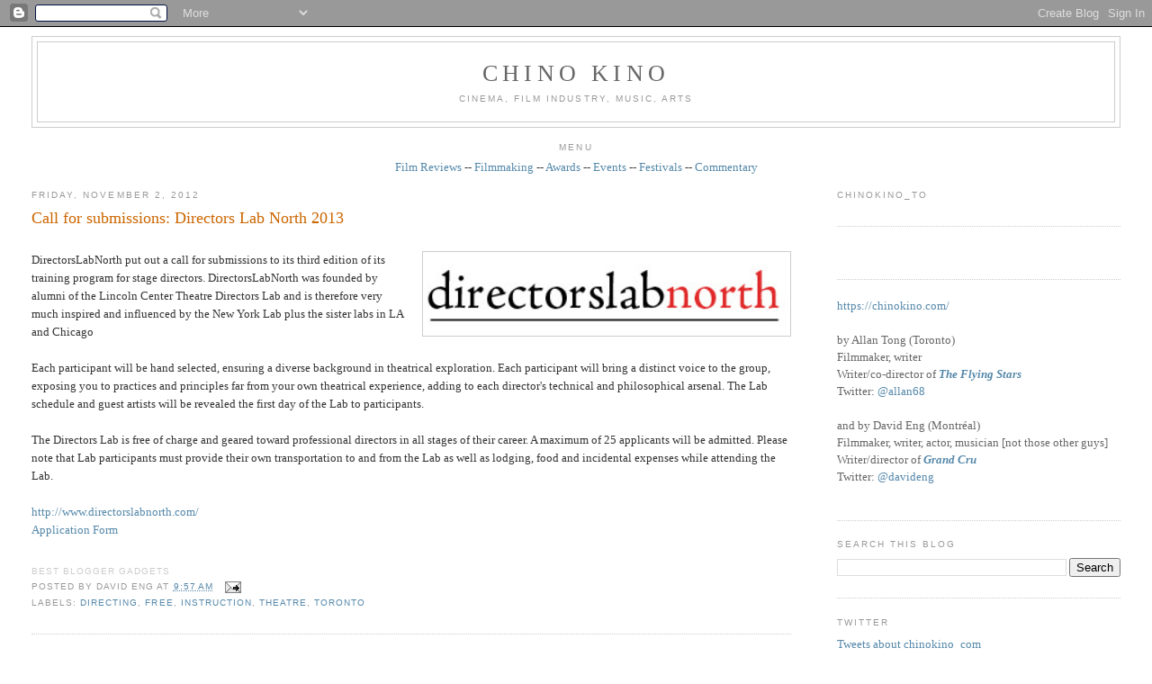

--- FILE ---
content_type: text/javascript; charset=UTF-8
request_url: http://www.chinokino.com/feeds/posts/default/-/instruction?alt=json-in-script&callback=related_results_labels_thumbs&max-results=6
body_size: 20046
content:
// API callback
related_results_labels_thumbs({"version":"1.0","encoding":"UTF-8","feed":{"xmlns":"http://www.w3.org/2005/Atom","xmlns$openSearch":"http://a9.com/-/spec/opensearchrss/1.0/","xmlns$blogger":"http://schemas.google.com/blogger/2008","xmlns$georss":"http://www.georss.org/georss","xmlns$gd":"http://schemas.google.com/g/2005","xmlns$thr":"http://purl.org/syndication/thread/1.0","id":{"$t":"tag:blogger.com,1999:blog-9063159190985782284"},"updated":{"$t":"2025-11-21T22:33:29.459-05:00"},"category":[{"term":"film"},{"term":"awards"},{"term":"industry"},{"term":"International"},{"term":"Toronto"},{"term":"festival"},{"term":"Canadian"},{"term":"filmmaking"},{"term":"television"},{"term":"Montréal"},{"term":"European"},{"term":"Hollywood"},{"term":"American"},{"term":"music"},{"term":"documentary"},{"term":"Academy"},{"term":"TIFF"},{"term":"press"},{"term":"writing"},{"term":"Asian"},{"term":"free"},{"term":"events"},{"term":"shorts"},{"term":"directing"},{"term":"call for submissions"},{"term":"theatre"},{"term":"guild"},{"term":"multicultural"},{"term":"critics"},{"term":"oscars"},{"term":"independent"},{"term":"screenwriting"},{"term":"instruction"},{"term":"Lightbox"},{"term":"acting"},{"term":"film review"},{"term":"producing"},{"term":"art"},{"term":"Québec"},{"term":"public"},{"term":"reviews"},{"term":"animation"},{"term":"comedy"},{"term":"dance"},{"term":"best of"},{"term":"screening"},{"term":"commentary"},{"term":"Cannes"},{"term":"social issues"},{"term":"film festival"},{"term":"genre"},{"term":"student"},{"term":"design"},{"term":"video"},{"term":"women"},{"term":"African"},{"term":"contest"},{"term":"lists"},{"term":"gay"},{"term":"New York"},{"term":"sound"},{"term":"Vancouver"},{"term":"fashion"},{"term":"funding"},{"term":"race"},{"term":"hotdocs"},{"term":"editing"},{"term":"Sundance"},{"term":"pitch"},{"term":"South American"},{"term":"digital art"},{"term":"new media"},{"term":"installation"},{"term":"photography"},{"term":"youth"},{"term":"COMMERCIAL"},{"term":"exhibition"},{"term":"Australia"},{"term":"Winnipeg"},{"term":"cinematography"},{"term":"radio"},{"term":"visual effects"},{"term":"Central America"},{"term":"interactive"},{"term":"filmmaker"},{"term":"food"},{"term":"government"},{"term":"jazz"},{"term":"web"},{"term":"Native"},{"term":"children"},{"term":"fiction"},{"term":"technology"},{"term":"video game"},{"term":"Calgary"},{"term":"grants"},{"term":"interview"},{"term":"Italian cinema"},{"term":"RIDM"},{"term":"experimental"},{"term":"ottawa"},{"term":"ICFF"},{"term":"Ontario"},{"term":"adult"},{"term":"literature"},{"term":"Edmonton"},{"term":"Montreal"},{"term":"performance art"},{"term":"drama"},{"term":"furniture"},{"term":"black"},{"term":"hairstyling"},{"term":"makeup"},{"term":"short film"},{"term":"French"},{"term":"Italian Contemporary Film Festival"},{"term":"architecture"},{"term":"art direction"},{"term":"indie film"},{"term":"interior design"},{"term":"second look"},{"term":"wine"},{"term":"3D"},{"term":"British"},{"term":"British Columbia"},{"term":"Canadian Screen Awards"},{"term":"Festival des films du monde"},{"term":"IDS"},{"term":"Netflix"},{"term":"Polaris"},{"term":"furnishings"},{"term":"sculpture"},{"term":"ACCT"},{"term":"CSA"},{"term":"Canada"},{"term":"Cinema Eye Honors"},{"term":"London"},{"term":"Niagara wine"},{"term":"casting"},{"term":"classical"},{"term":"gaming"},{"term":"rock"},{"term":"1960s"},{"term":"BAFTA"},{"term":"Beatles"},{"term":"Canadian film"},{"term":"DGA"},{"term":"DGC"},{"term":"DVD review"},{"term":"England"},{"term":"French cinema"},{"term":"Golden Globes"},{"term":"Interior Design Show"},{"term":"John Lennon"},{"term":"Juno"},{"term":"MTV"},{"term":"NXNE"},{"term":"Paul McCartney"},{"term":"Reel Asian"},{"term":"Regina"},{"term":"Ringo Starr"},{"term":"TFCA"},{"term":"conference"},{"term":"drink"},{"term":"film industry"},{"term":"human rights"},{"term":"lighting"},{"term":"movies"},{"term":"painting"},{"term":"party"},{"term":"rock music"},{"term":"trailer"},{"term":"webisodes"},{"term":"wine tasting"},{"term":"1969"},{"term":"ACE"},{"term":"ACTRA"},{"term":"Alberta"},{"term":"American Music Awards"},{"term":"Amy Winehouse"},{"term":"Berlinale"},{"term":"Billboard"},{"term":"CAS"},{"term":"CFC"},{"term":"David Crosby"},{"term":"Doc Circuit Montréal"},{"term":"George Harrison"},{"term":"IIDEX"},{"term":"Isabelle Huppert"},{"term":"Los Angeles"},{"term":"Mongrel Media"},{"term":"PGA"},{"term":"Paola Cortellesi"},{"term":"Paris"},{"term":"Roy Thompson Hall"},{"term":"SAG"},{"term":"Star Wars"},{"term":"TIFF Bell Lightbox"},{"term":"The Beatles"},{"term":"Vittorio De Sica"},{"term":"WGA"},{"term":"WGC"},{"term":"bathtubs"},{"term":"black comedy"},{"term":"burlesque"},{"term":"censorship"},{"term":"competition"},{"term":"costume designers"},{"term":"football"},{"term":"homes"},{"term":"imagineNATIVE"},{"term":"movie review"},{"term":"punk rock"},{"term":"religion"},{"term":"rock documentary"},{"term":"sci-fi"},{"term":"soccer"},{"term":"tiles"},{"term":"war"},{"term":"1970s"},{"term":"AFI"},{"term":"American Civil Rights movement"},{"term":"Andy Warhol"},{"term":"Annie"},{"term":"Apple"},{"term":"Asian American film"},{"term":"Asian-Canadians"},{"term":"Banff"},{"term":"Banksy"},{"term":"Bata Shoe Museum"},{"term":"Better Living Centre"},{"term":"Birks Canada"},{"term":"Bob Dylan"},{"term":"Bob Marley"},{"term":"Brazil"},{"term":"Britain"},{"term":"CFF"},{"term":"CNE"},{"term":"CSNY"},{"term":"Canadian art"},{"term":"Checco Zalone"},{"term":"Christian De Sica"},{"term":"Danish film"},{"term":"Distillery District"},{"term":"Donald Trump"},{"term":"EFA"},{"term":"Edoardo Leo"},{"term":"Edward Burtynsky"},{"term":"Festival International de Jazz de Montréal"},{"term":"Festival du nouveau cinéma"},{"term":"Germany"},{"term":"Gotham"},{"term":"Graham Nash"},{"term":"IDA"},{"term":"Images"},{"term":"IncluCity"},{"term":"Iran"},{"term":"Italian-Canadians"},{"term":"Jonathan Demme"},{"term":"Just For Laughs"},{"term":"Keith Richards"},{"term":"LGBT"},{"term":"LMGA"},{"term":"Latin America"},{"term":"Led Zeppelin"},{"term":"Leonard Cohen"},{"term":"MMVA"},{"term":"MPSE"},{"term":"MTCC"},{"term":"Marisa Tomei"},{"term":"Mick Jagger"},{"term":"NFB"},{"term":"National Film Registry"},{"term":"Neil Young"},{"term":"Niagara"},{"term":"Niagara wineries"},{"term":"Oriana Fallaci"},{"term":"Oscar race"},{"term":"Osheaga"},{"term":"Peter Jackson"},{"term":"Queen West"},{"term":"ReelWorld"},{"term":"San Francisco"},{"term":"Sandra Oh"},{"term":"Scripter"},{"term":"Telefilm"},{"term":"The Ramones"},{"term":"Tokyo"},{"term":"Toronto Blue Jays"},{"term":"Tzi Ma"},{"term":"VMAs"},{"term":"Vietnam War"},{"term":"Wim Wenders"},{"term":"Woodstock"},{"term":"World War Two"},{"term":"Yoko Ono"},{"term":"Zacharias Kunuk"},{"term":"alcoholism"},{"term":"baseball"},{"term":"bathroom"},{"term":"beds"},{"term":"beer"},{"term":"biopic"},{"term":"blues"},{"term":"books"},{"term":"cancer"},{"term":"capitalism"},{"term":"comic books"},{"term":"crime"},{"term":"dementia"},{"term":"drug addiction"},{"term":"environmentalism"},{"term":"footwear"},{"term":"gay cinema"},{"term":"grammy"},{"term":"health"},{"term":"history"},{"term":"horror"},{"term":"lesbian cinema"},{"term":"mafia"},{"term":"mining"},{"term":"movie"},{"term":"murder"},{"term":"networking"},{"term":"noir"},{"term":"poet"},{"term":"political documentary"},{"term":"political satire"},{"term":"pop culture"},{"term":"poverty"},{"term":"publicist"},{"term":"publicity"},{"term":"punk music"},{"term":"racial diversity"},{"term":"racial tensions"},{"term":"rock doc"},{"term":"romance"},{"term":"romantic comedy"},{"term":"satire"},{"term":"scotch"},{"term":"seniors"},{"term":"sexism"},{"term":"shoes"},{"term":"street art"},{"term":"thriller"},{"term":"wallpaper"},{"term":"winemaking"},{"term":"winery"},{"term":"women filmmakers"},{"term":"#policeshow #ireland #england #police #cops #kellymacdonald #corruption"},{"term":"10CC"},{"term":"196-66"},{"term":"1980s"},{"term":"24 Hour Party People"},{"term":"ACFF"},{"term":"ACTRA Awards in Toronto"},{"term":"ACTRA Awards in Toronto 2014"},{"term":"AI"},{"term":"AMC"},{"term":"AMPAS"},{"term":"Aaron Paul"},{"term":"Abbas Kiarostami"},{"term":"Abbey Road"},{"term":"Academy Award"},{"term":"Adrienne Clarkson"},{"term":"Afghanistan war"},{"term":"Africa"},{"term":"Aga Khan Museum"},{"term":"Agnes Varda"},{"term":"Air Jordans"},{"term":"Alan Partridge"},{"term":"Alice Cooper"},{"term":"Amazon Prime"},{"term":"American army"},{"term":"American politics"},{"term":"Anastasia Trofimova"},{"term":"Andrew Chung"},{"term":"Andy Partridge"},{"term":"Angelina Jolie"},{"term":"Anita Pallenberg"},{"term":"Anjana Vasan"},{"term":"Annette Benning"},{"term":"Anselm Kiefer"},{"term":"Anton Corbijn"},{"term":"April Mullen"},{"term":"Arabs"},{"term":"Argentina"},{"term":"Art Gallery of Nova Scotia"},{"term":"Arthur C. Clarke"},{"term":"Artist Project"},{"term":"Arts Council"},{"term":"Asian-American"},{"term":"Asian-Americans"},{"term":"Atom Egoyan"},{"term":"Austin"},{"term":"Austin Wong"},{"term":"BADBADNOT GOOD"},{"term":"BFCA"},{"term":"BFI"},{"term":"BIFA"},{"term":"BaBa Zula"},{"term":"Baci"},{"term":"Barilla"},{"term":"Beach Boys"},{"term":"Beijing"},{"term":"Belfast"},{"term":"Ben Affleck"},{"term":"Berlin Wall"},{"term":"Bernie Saunders"},{"term":"Bicycle Thief"},{"term":"Big Bird"},{"term":"Bill Wyman"},{"term":"Blackberry"},{"term":"Blade Runner"},{"term":"Blonde Redhead"},{"term":"Blondie"},{"term":"Bo Diddley"},{"term":"Bob Ezrin"},{"term":"Bootsy Collins"},{"term":"Bre-X"},{"term":"Breaking Bad"},{"term":"Brian Epstein"},{"term":"Brian Jones"},{"term":"Brian Wilson"},{"term":"Brick Lane"},{"term":"British film"},{"term":"Bruce McDonald"},{"term":"Bruce Springsteen"},{"term":"Bryce Dallas Howard"},{"term":"Buenos Aires"},{"term":"CBC"},{"term":"CD release"},{"term":"CGI"},{"term":"CINSSU"},{"term":"CMPA"},{"term":"CRMA"},{"term":"CTT"},{"term":"Cambodia"},{"term":"Cambridge"},{"term":"Cameron Crowe"},{"term":"Canadian Film Centre"},{"term":"Canadian Music Week"},{"term":"Canadian Opera Company"},{"term":"Canadian Tire"},{"term":"Canadian music"},{"term":"Cannes Film Festival"},{"term":"Caribbean"},{"term":"Carlos Santana"},{"term":"Carnaby Street"},{"term":"Carole King"},{"term":"Carrie Fisher"},{"term":"Carrie Snodgrass"},{"term":"Cesars"},{"term":"Chad VanGaalen"},{"term":"Charlie Watts"},{"term":"Chelsea Hotel"},{"term":"Chicago"},{"term":"Chicago blues"},{"term":"China"},{"term":"Chinatown"},{"term":"Chinese-American"},{"term":"Chinese-Jamaicans"},{"term":"Chloe Grace Moretz"},{"term":"Chris Cooper"},{"term":"Chris Tucker"},{"term":"Chuck Berry"},{"term":"Cineplex"},{"term":"Cinéfranco"},{"term":"Claudia Cardinale"},{"term":"Claudia Gerini"},{"term":"Claudio Santamaria"},{"term":"Clintons"},{"term":"Clive Chin"},{"term":"Coen Brothers"},{"term":"Colm Meaney"},{"term":"Communism"},{"term":"Corey Stoll"},{"term":"Creem magazine"},{"term":"Cristina Comencini"},{"term":"Cuba"},{"term":"DOC"},{"term":"Dag Hammarskjöld"},{"term":"Dalmore"},{"term":"Damien Hirst"},{"term":"Danny Kortchmar"},{"term":"Darryl Jones"},{"term":"Dave Stewart"},{"term":"David Bowie"},{"term":"David Cronenberg"},{"term":"David Deacon"},{"term":"Daxiong"},{"term":"Degrassi"},{"term":"Deirdre Kelly"},{"term":"Denis Villeneuve"},{"term":"Denmark"},{"term":"Denzel Washington"},{"term":"Disney"},{"term":"Don Henley"},{"term":"Don Was"},{"term":"Donald Sutherland"},{"term":"Dora Mavor Moore Awards"},{"term":"Dougie Millings"},{"term":"EMI"},{"term":"EUFF"},{"term":"Elton John"},{"term":"Elvis Presley"},{"term":"Emily in Paris"},{"term":"Emma Donoghue"},{"term":"English film"},{"term":"Eric Clapton"},{"term":"Eric Rohmer"},{"term":"FNC"},{"term":"Fabio De Luigi"},{"term":"Falun Gong"},{"term":"Fan Expo"},{"term":"Feelux"},{"term":"Feist"},{"term":"Fellini"},{"term":"Fiore"},{"term":"Flack"},{"term":"Flint"},{"term":"France"},{"term":"Franco Nero"},{"term":"Francois Ozon"},{"term":"Frankenstein"},{"term":"French farce"},{"term":"Fronak Mahovlich"},{"term":"Funko Pop"},{"term":"Gabriele Mainetti"},{"term":"Gaysian"},{"term":"Gaza"},{"term":"Gene Vincent"},{"term":"Gennaro Nunziante"},{"term":"George Gatins"},{"term":"German art"},{"term":"Get Back"},{"term":"Giancarlo Giannini"},{"term":"Gilberto Gil"},{"term":"Giles Martin"},{"term":"Glen Hansard"},{"term":"Gloria Steinem"},{"term":"Greenpeace"},{"term":"Gucci"},{"term":"HBO"},{"term":"Halifax"},{"term":"Hallelujah"},{"term":"Hamas"},{"term":"Harbourfront"},{"term":"Harrison Ford"},{"term":"Harry Benson"},{"term":"Harvest"},{"term":"Harvey Weinstein"},{"term":"Heartbreakers"},{"term":"Henry Kissinger"},{"term":"Henry of Pelham"},{"term":"Hillary Clinton"},{"term":"Hipgnosis"},{"term":"Hirokazu Kore-eda"},{"term":"Hitler"},{"term":"Hong Kong cinema"},{"term":"Hubert Tran"},{"term":"IMAX"},{"term":"Iggy Pop"},{"term":"Ilenia Pastorelli"},{"term":"India"},{"term":"Indian art"},{"term":"Ins Choi"},{"term":"Ireland"},{"term":"Irish film"},{"term":"Irish mob"},{"term":"Israel"},{"term":"Italian Cultural Institute"},{"term":"Italy"},{"term":"Ivana Trump"},{"term":"Jackson Browne"},{"term":"Jamaica"},{"term":"James Taylor"},{"term":"Janis Joplin"},{"term":"Japan"},{"term":"Japanese film"},{"term":"Jarvis Cocker"},{"term":"Jason Reitman"},{"term":"Jean-Michel Basquiat"},{"term":"Jeff Buckley"},{"term":"Jeremy Strong"},{"term":"Jerry Lee Lewis"},{"term":"Jesse Eisenberg"},{"term":"Jesse Pinkman"},{"term":"Jessie Buckley"},{"term":"Jessie Reyez"},{"term":"Jim Henson"},{"term":"Jim Jarmusch"},{"term":"Jimi Hendrix"},{"term":"Jimmy Page"},{"term":"Joanna Kulig"},{"term":"Joao Gilberto"},{"term":"Joe Carter"},{"term":"John Bonham"},{"term":"John Brolin"},{"term":"John Cale"},{"term":"John Fluevog"},{"term":"John Paul Jones"},{"term":"John Turturro"},{"term":"Johnny Vong"},{"term":"Jon Stewart"},{"term":"Jordan"},{"term":"Joyce Maynard"},{"term":"Judi Dench"},{"term":"Julia Garner"},{"term":"Junction"},{"term":"KAWS"},{"term":"Kansai Yamamoto"},{"term":"Kate Winslet"},{"term":"Keith Haring"},{"term":"Ken Griffey Jr."},{"term":"Kenneth Branagh"},{"term":"Kent State"},{"term":"Kenzo Minami"},{"term":"Kermit the Frog"},{"term":"Khanvict"},{"term":"Khmer Rouge"},{"term":"Kickstarter"},{"term":"Kingston"},{"term":"Kino Lorber"},{"term":"Kiyoshi Kurosawa"},{"term":"Kristen Scott Thomas"},{"term":"Kristen Stewart"},{"term":"Ku Klux Klan"},{"term":"La Fête des vins du Québec"},{"term":"Lake District"},{"term":"Laura Linney"},{"term":"Lavazza"},{"term":"Leland Sklar"},{"term":"Leo Gullotta"},{"term":"Let It Be"},{"term":"Life magazine"},{"term":"Linda Perry"},{"term":"Linda Ronstadt"},{"term":"Little Richard"},{"term":"Live Nation"},{"term":"Liverpool"},{"term":"Lo chiamavano Jeeg Robot"},{"term":"London Symphony Orchestra"},{"term":"Lord Byron"},{"term":"Lord Creator"},{"term":"Love Me Do"},{"term":"Lukasz Zal"},{"term":"Luke Skywalker"},{"term":"Luminato"},{"term":"Lyle Lovett"},{"term":"MIAFF"},{"term":"MOCCA"},{"term":"Machiavelli"},{"term":"Maharishi"},{"term":"Manhattan"},{"term":"Margaret Thatcher"},{"term":"Maria Bakalova"},{"term":"Maria Callas"},{"term":"Mariachi"},{"term":"Marianne Faithfull"},{"term":"Mark Hamill"},{"term":"Martin Luther King"},{"term":"Mary Shelley"},{"term":"Matthew McConaughey"},{"term":"May-June romance"},{"term":"Memphis"},{"term":"Mexico"},{"term":"Micaela Ramazzotti"},{"term":"Michael Jordan"},{"term":"Michael Lau"},{"term":"Michael Moore"},{"term":"Middle East"},{"term":"Mike Campbell"},{"term":"Miles Davis"},{"term":"Millions"},{"term":"Mischa Barton"},{"term":"Mod fashion"},{"term":"Model Minority"},{"term":"Montreal International Black Film Festival"},{"term":"Moretti"},{"term":"Ms. magazine"},{"term":"Mudbound"},{"term":"Muhammed Ali"},{"term":"Mustafa"},{"term":"Myseum"},{"term":"NIFF"},{"term":"Nasser Brothers"},{"term":"Nathalie Baye"},{"term":"Nazi"},{"term":"Nazi Germany"},{"term":"Neil Jordan"},{"term":"Niagara-on-the-Lake"},{"term":"Nick Broomfield"},{"term":"Nicola Guaglianone"},{"term":"Nike"},{"term":"Noel Gallagher"},{"term":"Norman Jewison"},{"term":"Olivia Colman"},{"term":"Opera House"},{"term":"Orenda"},{"term":"Ozark"},{"term":"PBS"},{"term":"Palestine"},{"term":"Palestinian"},{"term":"Paris riots"},{"term":"Parker Posey"},{"term":"Partisans"},{"term":"Pat Chin"},{"term":"Patti Smith"},{"term":"Paul Saltzman"},{"term":"Paul Verhoeven"},{"term":"Pawel Pawlikowski"},{"term":"Pele"},{"term":"Pennebaker"},{"term":"Percy Shelley"},{"term":"Pet Sounds"},{"term":"Peter Gabriel"},{"term":"Peter Max"},{"term":"Peter Tosh"},{"term":"Phil Collins"},{"term":"Phil Spector"},{"term":"Philip K. Dick"},{"term":"Pina"},{"term":"Pinball Clemons"},{"term":"Pinewood Studios"},{"term":"Pink Floyd"},{"term":"Poland"},{"term":"Polaris Prize"},{"term":"Portugal"},{"term":"Prairies"},{"term":"Premier League"},{"term":"Princess Di"},{"term":"Prism Prize"},{"term":"Prohibition"},{"term":"Queen Richmond Centre West"},{"term":"Quinzaine des réalisateurs"},{"term":"RAI"},{"term":"RPFF"},{"term":"Randy Chin"},{"term":"Razzies"},{"term":"Reagan"},{"term":"Reagans"},{"term":"Republicans"},{"term":"Ricarda's"},{"term":"Rick Rubin"},{"term":"Rick Snyder"},{"term":"Rio deJaneiro"},{"term":"Rishikesh"},{"term":"Ritz-Carlton"},{"term":"Rivoli Club"},{"term":"Robert Kennedy"},{"term":"Robert Plant"},{"term":"Robert Redford"},{"term":"Roberto Benigni"},{"term":"Robin Wright"},{"term":"Roger Ebert"},{"term":"Roger Spottiswoode"},{"term":"Rolling Stone magazine"},{"term":"Rolling Stones"},{"term":"Romantic poet"},{"term":"Romanticism"},{"term":"Rome"},{"term":"Rosedale"},{"term":"Roy Cohn"},{"term":"Run-D.M.C."},{"term":"Ruohan Wang"},{"term":"Russ\nKunkel"},{"term":"Russian war"},{"term":"Ryan Gosling"},{"term":"Ryan Korban"},{"term":"SOCAN"},{"term":"SODEC"},{"term":"Samsung"},{"term":"Santana"},{"term":"Sarah Jessica Parker"},{"term":"Satellte"},{"term":"Saville Row"},{"term":"Scott Waugh"},{"term":"Sebastian Stan"},{"term":"Sesame Street"},{"term":"Sgt. Pepper"},{"term":"Shakespeare"},{"term":"Sharon Jones"},{"term":"Sharon Stone"},{"term":"Sheridan College"},{"term":"Shoreditch"},{"term":"Shrek"},{"term":"Siberia"},{"term":"Silicon Valley"},{"term":"SkyDome"},{"term":"Skylarking"},{"term":"Sly Stone"},{"term":"Sonic Boom"},{"term":"Space Oddity"},{"term":"St. Catharines"},{"term":"Stanley Bard"},{"term":"Starvox Exhibits"},{"term":"Stax"},{"term":"Steam Whistle"},{"term":"Stephen Stills"},{"term":"Sterling Road"},{"term":"Steve Carell"},{"term":"Steve Coogan"},{"term":"Steve Lazarides"},{"term":"Stevie Nicks"},{"term":"Stevie Wonder"},{"term":"Sting"},{"term":"Stooges"},{"term":"Stranger Things"},{"term":"Stuart Stone"},{"term":"Studio 17"},{"term":"Sundance Now"},{"term":"Superman"},{"term":"Susan Bennis"},{"term":"Sussex"},{"term":"Sweden"},{"term":"Swedish film"},{"term":"Sweeny \u0026 Co."},{"term":"Swinging Sixties"},{"term":"TIDFAF"},{"term":"TIFF Lightbox"},{"term":"TIFF Studio"},{"term":"TIFF award"},{"term":"TJFF"},{"term":"TUFF"},{"term":"TV review"},{"term":"TV writing"},{"term":"TVO"},{"term":"Takeshi Kitano"},{"term":"Telefilm Canada"},{"term":"Tenorio Jr."},{"term":"Terry O'Neill"},{"term":"Thatcher"},{"term":"The Artist Project"},{"term":"The Beaches"},{"term":"The Byrds"},{"term":"The Cameron House"},{"term":"The Crown"},{"term":"The Dap Kings"},{"term":"The Dears"},{"term":"The Doors"},{"term":"The Dukes of Stratosphere"},{"term":"The Empire Strikes Back"},{"term":"The Force Awakens"},{"term":"The Full Monty"},{"term":"The Horseshow Tavern"},{"term":"The Last Jedi"},{"term":"The Marvelous Girl"},{"term":"The New Pornographers"},{"term":"The Rolling Stones"},{"term":"The Sadies"},{"term":"The Trouble"},{"term":"The White Album"},{"term":"The Yardbirds"},{"term":"They Called Me Jeeg"},{"term":"Thierry Fremaux"},{"term":"Thomas Vinterberg"},{"term":"Thompson Hotel"},{"term":"Tokyo Girl"},{"term":"Tom Petty"},{"term":"Tomasz Kot"},{"term":"Tommy Nutter"},{"term":"Topps baseball cards"},{"term":"Tornto"},{"term":"Toronto Image Works"},{"term":"Toronto International Film Festival"},{"term":"Toronto Maple Leafs"},{"term":"Toronto Palestine Film Festival"},{"term":"Toronto Raptors"},{"term":"Toronto Screenwriting Conference"},{"term":"Toronto arts"},{"term":"Toronto film festivals"},{"term":"Turkish cinema"},{"term":"U.S. President"},{"term":"UB40"},{"term":"Ukraine"},{"term":"Unifrance"},{"term":"United Nations"},{"term":"University of Toronto"},{"term":"Upper Deck cars"},{"term":"V\u0026A"},{"term":"VOD"},{"term":"Velvet Revolution"},{"term":"Velvet Underground"},{"term":"Venice"},{"term":"Vicostone"},{"term":"Viggo Mortensen"},{"term":"Vittorio Storaro"},{"term":"Vladimir Putin"},{"term":"Waddy\nWachtel"},{"term":"Wall Street"},{"term":"Warren Edwards"},{"term":"We Kill Death"},{"term":"White Oaks Resort \u0026 Spa"},{"term":"Whole Lotta Love"},{"term":"Wildflowers Tom Petty film"},{"term":"William Shatner"},{"term":"Woody Allen"},{"term":"World Cup"},{"term":"XTC"},{"term":"Yonge-Dundas Square"},{"term":"Yuppies"},{"term":"Zappa"},{"term":"Ziggy Stardust"},{"term":"Zoe Saldana"},{"term":"action film"},{"term":"activism"},{"term":"alternative rock"},{"term":"ama"},{"term":"anti-war"},{"term":"art fraud"},{"term":"arthouse cinema"},{"term":"artificial intelligence"},{"term":"artists"},{"term":"arts scene"},{"term":"arts sponsorship"},{"term":"autism"},{"term":"autobiography"},{"term":"avant-garde music"},{"term":"azure magazine"},{"term":"baseball cards"},{"term":"basketball"},{"term":"bass"},{"term":"bathrooms"},{"term":"biker gang"},{"term":"bill graham documentary"},{"term":"biodoc"},{"term":"black and white"},{"term":"bodybuilding"},{"term":"book review"},{"term":"bossa nova"},{"term":"bowling"},{"term":"boxing"},{"term":"brewery"},{"term":"business"},{"term":"campaign"},{"term":"capital punishment"},{"term":"car collecting"},{"term":"car racing"},{"term":"chair"},{"term":"champions"},{"term":"chemotherapy"},{"term":"children's television"},{"term":"cinema"},{"term":"cinemas"},{"term":"circus"},{"term":"civil war"},{"term":"climate change"},{"term":"comedy films"},{"term":"composer"},{"term":"conspiract theory"},{"term":"corruption"},{"term":"cosplay"},{"term":"cover art"},{"term":"crime movie"},{"term":"dark comedy"},{"term":"deaf"},{"term":"deaf cinema"},{"term":"death row"},{"term":"demixing"},{"term":"depression"},{"term":"designers"},{"term":"designs"},{"term":"directors"},{"term":"disease"},{"term":"dissident"},{"term":"diversity"},{"term":"divorce"},{"term":"docu-drama"},{"term":"dogstooth jackets"},{"term":"doors"},{"term":"dramas"},{"term":"drug dealing"},{"term":"drugs"},{"term":"dystopia"},{"term":"east London"},{"term":"educational TV"},{"term":"eighties"},{"term":"eldercare"},{"term":"election year"},{"term":"enRoute"},{"term":"experimental music"},{"term":"falafel"},{"term":"fantasy"},{"term":"features"},{"term":"feminism"},{"term":"feminist"},{"term":"feminist film"},{"term":"film history"},{"term":"film literacy"},{"term":"film noir"},{"term":"film rview"},{"term":"film sequel"},{"term":"filmreview"},{"term":"films"},{"term":"foundry"},{"term":"fu-GEN"},{"term":"gangster film"},{"term":"gangsters"},{"term":"gay movie"},{"term":"gender identity"},{"term":"ghosts"},{"term":"glen matlock"},{"term":"global warming"},{"term":"go-go's"},{"term":"gold"},{"term":"gourmet food"},{"term":"graffiti"},{"term":"greed"},{"term":"hard rock"},{"term":"hip hop"},{"term":"hockey"},{"term":"home furnishings"},{"term":"house"},{"term":"hurricane"},{"term":"illustration"},{"term":"image+nation"},{"term":"immigrant experience"},{"term":"improvisation"},{"term":"indie music"},{"term":"indie rock"},{"term":"intergenerational"},{"term":"isabella rossellini"},{"term":"iskwe"},{"term":"john lydon"},{"term":"johnny rotton"},{"term":"jouranlist"},{"term":"journalist"},{"term":"junta"},{"term":"lacrosse"},{"term":"leather jacket"},{"term":"leftist art"},{"term":"lesbian film"},{"term":"lesbian marriage"},{"term":"lights"},{"term":"live clubs"},{"term":"malcolm mclaren"},{"term":"marketing"},{"term":"meditation"},{"term":"mining scandal"},{"term":"mixed media"},{"term":"motion capture"},{"term":"moviegoing"},{"term":"music festival"},{"term":"music video"},{"term":"musician"},{"term":"negroni"},{"term":"neo realism"},{"term":"nothernIreland"},{"term":"novel"},{"term":"opera"},{"term":"organic wine"},{"term":"painter"},{"term":"paintings"},{"term":"pasta"},{"term":"paul cook"},{"term":"peter green"},{"term":"pianist"},{"term":"police"},{"term":"pop art"},{"term":"port"},{"term":"pre"},{"term":"prejudice"},{"term":"puppets"},{"term":"race car"},{"term":"racing film"},{"term":"racism"},{"term":"rape"},{"term":"recession"},{"term":"recycled clothing"},{"term":"reggae"},{"term":"registry"},{"term":"represssion"},{"term":"retrospective"},{"term":"robots"},{"term":"rock album"},{"term":"rock docs"},{"term":"rock festival"},{"term":"rock guitar"},{"term":"rockumentary"},{"term":"rocumentary"},{"term":"romance films"},{"term":"rooftop concert"},{"term":"royal family"},{"term":"rum"},{"term":"sake"},{"term":"sale"},{"term":"schmoozing"},{"term":"science"},{"term":"science fair"},{"term":"science fiction"},{"term":"science innovation"},{"term":"sculptures"},{"term":"sex pistols"},{"term":"sexual assault"},{"term":"sexuality"},{"term":"showrunners"},{"term":"siamese twins"},{"term":"sidebar"},{"term":"silent"},{"term":"sinks"},{"term":"sneakerheads"},{"term":"sneakers"},{"term":"social media"},{"term":"soul music"},{"term":"soul singer"},{"term":"spies"},{"term":"spin doctor"},{"term":"sports"},{"term":"sports doc"},{"term":"stalker"},{"term":"steel casting"},{"term":"steve jones"},{"term":"streaming service"},{"term":"suburbs"},{"term":"superhero"},{"term":"surfing"},{"term":"sustainability"},{"term":"tables"},{"term":"teenagers"},{"term":"terrorism"},{"term":"the Blitz"},{"term":"the Dardenne brothers"},{"term":"the Junction"},{"term":"trans"},{"term":"underground cinema"},{"term":"vigilantes"},{"term":"virtual reality"},{"term":"war drama"},{"term":"water"},{"term":"weightlifting"},{"term":"women in film"},{"term":"worst of"}],"title":{"type":"text","$t":"CHINO KINO"},"subtitle":{"type":"html","$t":"Cinema, film industry, music, arts"},"link":[{"rel":"http://schemas.google.com/g/2005#feed","type":"application/atom+xml","href":"http:\/\/www.chinokino.com\/feeds\/posts\/default"},{"rel":"self","type":"application/atom+xml","href":"http:\/\/www.blogger.com\/feeds\/9063159190985782284\/posts\/default\/-\/instruction?alt=json-in-script\u0026max-results=6"},{"rel":"alternate","type":"text/html","href":"http:\/\/www.chinokino.com\/search\/label\/instruction"},{"rel":"hub","href":"http://pubsubhubbub.appspot.com/"},{"rel":"next","type":"application/atom+xml","href":"http:\/\/www.blogger.com\/feeds\/9063159190985782284\/posts\/default\/-\/instruction\/-\/instruction?alt=json-in-script\u0026start-index=7\u0026max-results=6"}],"author":[{"name":{"$t":"Chino Kino"},"uri":{"$t":"http:\/\/www.blogger.com\/profile\/09665127607413305094"},"email":{"$t":"noreply@blogger.com"},"gd$image":{"rel":"http://schemas.google.com/g/2005#thumbnail","width":"16","height":"16","src":"https:\/\/img1.blogblog.com\/img\/b16-rounded.gif"}}],"generator":{"version":"7.00","uri":"http://www.blogger.com","$t":"Blogger"},"openSearch$totalResults":{"$t":"128"},"openSearch$startIndex":{"$t":"1"},"openSearch$itemsPerPage":{"$t":"6"},"entry":[{"id":{"$t":"tag:blogger.com,1999:blog-9063159190985782284.post-1730995999785475277"},"published":{"$t":"2016-04-13T13:47:00.000-04:00"},"updated":{"$t":"2016-04-13T13:51:58.587-04:00"},"category":[{"scheme":"http://www.blogger.com/atom/ns#","term":"Canadian"},{"scheme":"http://www.blogger.com/atom/ns#","term":"festival"},{"scheme":"http://www.blogger.com/atom/ns#","term":"film"},{"scheme":"http://www.blogger.com/atom/ns#","term":"film festival"},{"scheme":"http://www.blogger.com/atom/ns#","term":"filmmaker"},{"scheme":"http://www.blogger.com/atom/ns#","term":"filmmaking"},{"scheme":"http://www.blogger.com/atom/ns#","term":"indie film"},{"scheme":"http://www.blogger.com/atom/ns#","term":"instruction"},{"scheme":"http://www.blogger.com/atom/ns#","term":"International"},{"scheme":"http://www.blogger.com/atom/ns#","term":"TIFF"},{"scheme":"http://www.blogger.com/atom/ns#","term":"TIFF Studio"},{"scheme":"http://www.blogger.com/atom/ns#","term":"Toronto"}],"title":{"type":"text","$t":"Call for submissions: TIFF Studio 2016"},"content":{"type":"html","$t":"\u003Cbr \/\u003E\n\u003Cdiv class=\"separator\" style=\"clear: both; text-align: center;\"\u003E\u003Ca href=\"https:\/\/blogger.googleusercontent.com\/img\/b\/R29vZ2xl\/AVvXsEhKt7745AYke7k2SygRp23LS3d_L_Ldj6q0FXbnqxzZonhs6FYE_BEqv6pryH-YC7r7jsuLWWkCKycCg9x5643sVQ2ahRJh406O7EM-oH32ghkGgTvgWf9iwKQKX4co4R6HVkIpRwOJmaA\/s1600\/TIFF+Studio.jpg\" imageanchor=\"1\" style=\"clear: right; float: right; margin-bottom: 1em; margin-left: 1em;\"\u003E\u003Cimg border=\"0\" height=\"225\" src=\"https:\/\/blogger.googleusercontent.com\/img\/b\/R29vZ2xl\/AVvXsEhKt7745AYke7k2SygRp23LS3d_L_Ldj6q0FXbnqxzZonhs6FYE_BEqv6pryH-YC7r7jsuLWWkCKycCg9x5643sVQ2ahRJh406O7EM-oH32ghkGgTvgWf9iwKQKX4co4R6HVkIpRwOJmaA\/s400\/TIFF+Studio.jpg\" width=\"400\" \/\u003E\u003C\/a\u003E\u003C\/div\u003E\u003Cb\u003ETIFF Studio 2016 Applications are now open:\u003C\/b\u003E\u003Cbr \/\u003E\n\u003Cb\u003ECalling Canadian writer-directors!\u003C\/b\u003E\u003Cbr \/\u003E\n\u003Cbr \/\u003E\nApplications for Canadian writer-directors are now open for TIFF Studio, our year round training programme for mid-career professionals, co-supported by the Harold Greenberg Fund and the Director’s Guild of Canada. Our fourth edition will run from June to January 2017.\u003Cbr \/\u003E\n\u003Cbr \/\u003E\nStudio is a space for filmmakers to be inspired, consolidate skills, exchange ideas, and discuss challenges in a collaborative environment. Offered to a select group of 10 mid-career, writer-directors, Studio is intended to take the candidates careers to the next level, via creative and business skill development.\u003Cbr \/\u003E\n\u003Ca name='more'\u003E\u003C\/a\u003E\u003Cbr \/\u003E\nDevelop your project, get feedback from your peers and meet some of the most acclaimed industry professionals currently working – including filmmakers, experienced producers and other experts in both the Canadian and international film industries.\u003Cbr \/\u003E\n\u003Cbr \/\u003E\nThis year, Studio is open to writer-directors with a minimum of one feature film and\/​or three short film credits as writer-director. Participants should be curious about all fields of film, TV, documentary, online, interactive and transmedia, and are looking to collaborate with their peers, as well as to challenge their own views. Learn more.\u003Cbr \/\u003E\n\u003Cbr \/\u003E\nFor all questions email \u003Ca href=\"mailto:studio@tiff.net\"\u003Estudio@tiff.net\u003C\/a\u003E\u003Cbr \/\u003E\n\u003Cbr \/\u003E\nApplications are FREE and close on April 25, 2016.\u003Cbr \/\u003E\n\u003Cbr \/\u003E\nLink to application page: \u003Ctable align=\"center\" bgcolor=\"#FFFFFF\" border=\"0\" cellpadding=\"0\" cellspacing=\"0\" style=\"border-collapse: collapse; border-spacing: 0px; margin: 0px auto; table-layout: fixed; width: 100%px;\"\u003E\u003Ctbody\u003E\n\u003Ctr\u003E\u003Ctd align=\"center\" style=\"border-collapse: collapse; font-family: arial, sans-serif; margin: 0px;\"\u003E\u003Ctable align=\"center\" border=\"0\" cellpadding=\"0\" cellspacing=\"0\" style=\"border-collapse: collapse; border-spacing: 0px; margin: 0px auto; table-layout: fixed; width: 600px;\"\u003E\u003Ctbody\u003E\n\u003Ctr\u003E\u003Ctd height=\"40\" style=\"border-collapse: collapse; margin: 0px;\"\u003E\u003C\/td\u003E\u003C\/tr\u003E\n\u003C\/tbody\u003E\u003C\/table\u003E\u003C\/td\u003E\u003C\/tr\u003E\n\u003C\/tbody\u003E\u003C\/table\u003E\u003Ctable align=\"center\" bgcolor=\"#ffffff\" border=\"0\" cellpadding=\"0\" cellspacing=\"0\" style=\"border-collapse: collapse; border-spacing: 0px; margin: 0px auto; table-layout: fixed; width: 100%px;\"\u003E\u003Ctbody\u003E\n\u003Ctr\u003E\u003Ctd align=\"center\" style=\"border-collapse: collapse; font-family: arial, sans-serif; margin: 0px;\"\u003E\u003Cbr class=\"Apple-interchange-newline\" \/\u003E \u003Ctable align=\"center\" border=\"0\" cellpadding=\"0\" cellspacing=\"0\" style=\"border-collapse: collapse; border-spacing: 0px; margin: 0px auto; table-layout: fixed; width: 600px;\"\u003E\u003Ctbody\u003E\n\u003Ctr style=\"color: #222222; font-size: 12.8px;\"\u003E\u003Ctd align=\"center\" style=\"border-collapse: collapse; margin: 0px;\"\u003E\u003Ctable align=\"center\" border=\"0\" cellpadding=\"0\" cellspacing=\"0\" style=\"border-collapse: collapse; border-spacing: 0px; border: 2px solid rgb(0, 0, 0); margin: 0px auto; table-layout: auto;\"\u003E\u003Ctbody\u003E\n\u003Ctr\u003E\u003Ctd align=\"center\" height=\"30\" style=\"border-collapse: collapse; font-family: 'Open sans', Arial, sans-serif; font-size: 12px; font-weight: 600; line-height: 21px; margin: 0px; padding-left: 25px; padding-right: 25px; text-transform: uppercase;\"\u003E\u003Ca href=\"http:\/\/tiff.us9.list-manage2.com\/track\/click?u=bed63d3ce10ec9adba60ea410\u0026amp;id=531afa6d29\u0026amp;e=e71fe36cc1\" style=\"border-bottom-width: 0px !important; color: rgb(0, 0, 0) !important; font-family: 'open sans', arial, sans-serif; text-decoration: none !important;\" target=\"_blank\"\u003EAPPLY TODAY!\u003C\/a\u003E\u003C\/td\u003E\u003C\/tr\u003E\n\u003C\/tbody\u003E\u003C\/table\u003E\u003C\/td\u003E\u003C\/tr\u003E\n\u003Ctr style=\"color: #222222; font-size: 12.8px;\"\u003E\u003C\/tr\u003E\n\u003C\/tbody\u003E\u003C\/table\u003E\u003C\/td\u003E\u003C\/tr\u003E\n\u003C\/tbody\u003E\u003C\/table\u003E"},"link":[{"rel":"replies","type":"application/atom+xml","href":"http:\/\/www.chinokino.com\/feeds\/1730995999785475277\/comments\/default","title":"Post Comments"},{"rel":"replies","type":"text/html","href":"http:\/\/www.chinokino.com\/2016\/04\/call-for-submissions-tiff-studio-2016.html#comment-form","title":"0 Comments"},{"rel":"edit","type":"application/atom+xml","href":"http:\/\/www.blogger.com\/feeds\/9063159190985782284\/posts\/default\/1730995999785475277"},{"rel":"self","type":"application/atom+xml","href":"http:\/\/www.blogger.com\/feeds\/9063159190985782284\/posts\/default\/1730995999785475277"},{"rel":"alternate","type":"text/html","href":"http:\/\/www.chinokino.com\/2016\/04\/call-for-submissions-tiff-studio-2016.html","title":"Call for submissions: TIFF Studio 2016"}],"author":[{"name":{"$t":"David Eng"},"uri":{"$t":"http:\/\/www.blogger.com\/profile\/07691797501506080140"},"email":{"$t":"noreply@blogger.com"},"gd$image":{"rel":"http://schemas.google.com/g/2005#thumbnail","width":"16","height":"16","src":"https:\/\/img1.blogblog.com\/img\/b16-rounded.gif"}}],"media$thumbnail":{"xmlns$media":"http://search.yahoo.com/mrss/","url":"https:\/\/blogger.googleusercontent.com\/img\/b\/R29vZ2xl\/AVvXsEhKt7745AYke7k2SygRp23LS3d_L_Ldj6q0FXbnqxzZonhs6FYE_BEqv6pryH-YC7r7jsuLWWkCKycCg9x5643sVQ2ahRJh406O7EM-oH32ghkGgTvgWf9iwKQKX4co4R6HVkIpRwOJmaA\/s72-c\/TIFF+Studio.jpg","height":"72","width":"72"},"thr$total":{"$t":"0"}},{"id":{"$t":"tag:blogger.com,1999:blog-9063159190985782284.post-7875948373544802910"},"published":{"$t":"2015-12-16T15:29:00.002-05:00"},"updated":{"$t":"2015-12-16T15:31:22.923-05:00"},"category":[{"scheme":"http://www.blogger.com/atom/ns#","term":"AFI"},{"scheme":"http://www.blogger.com/atom/ns#","term":"American"},{"scheme":"http://www.blogger.com/atom/ns#","term":"best of"},{"scheme":"http://www.blogger.com/atom/ns#","term":"film"},{"scheme":"http://www.blogger.com/atom/ns#","term":"Hollywood"},{"scheme":"http://www.blogger.com/atom/ns#","term":"instruction"},{"scheme":"http://www.blogger.com/atom/ns#","term":"lists"},{"scheme":"http://www.blogger.com/atom/ns#","term":"television"}],"title":{"type":"text","$t":"The American Film Institute announces winners for the AFI Awards 2015"},"content":{"type":"html","$t":"\u003Cbr \/\u003E\n\u003Cdiv class=\"separator\" style=\"clear: both; text-align: center;\"\u003E\n\u003Ca href=\"https:\/\/blogger.googleusercontent.com\/img\/b\/R29vZ2xl\/AVvXsEjPxrGMEcyA9d3-moL0sdQTUh51DJBrPwnZz9PiJzSw1hYxOn0AoIOjJt3q-N_fiYAlCAbqORaL4Ritb8egitVNxROlGQSwsSidcQ_RNt5BGrfQr22nWVYKSfZwbSFGJD-Vyp0NT93O_TM\/s1600\/AFI+Awards+2015.jpg\" imageanchor=\"1\" style=\"clear: right; float: right; margin-bottom: 1em; margin-left: 1em;\"\u003E\u003Cimg border=\"0\" height=\"80\" src=\"https:\/\/blogger.googleusercontent.com\/img\/b\/R29vZ2xl\/AVvXsEjPxrGMEcyA9d3-moL0sdQTUh51DJBrPwnZz9PiJzSw1hYxOn0AoIOjJt3q-N_fiYAlCAbqORaL4Ritb8egitVNxROlGQSwsSidcQ_RNt5BGrfQr22nWVYKSfZwbSFGJD-Vyp0NT93O_TM\/s400\/AFI+Awards+2015.jpg\" width=\"400\" \/\u003E\u003C\/a\u003E\u003C\/div\u003E\nIt’s once again time for AFI AWARDS, an annual celebration of outstanding achievements in the moving image arts that recognizes the year’s most culturally and artistically significant works of both film and television. And what a stellar year its been.\u003Cbr \/\u003E\n\u003Cbr \/\u003E\nAFI AWARDS aren’t like other accolades about the art form — they acknowledge the importance of the collaborative nature of film and TV production.\u003Cbr \/\u003E\n\u003Cbr \/\u003E\nAs chosen by the jury, the 10 most outstanding movies and 10 most outstanding television programs of 2015 are:\u003Cbr \/\u003E\n\u003Ca name='more'\u003E\u003C\/a\u003E\u003Cbr \/\u003E\n\u003Cb\u003EAFI MOVIES OF THE YEAR\u003C\/b\u003E\u003Cbr \/\u003E\n\u003Cbr \/\u003E\n\u003Cb\u003E\u003Ci\u003EThe Big Short\u003C\/i\u003E\u003C\/b\u003E\u003Cbr \/\u003E\n\u003Cb\u003E\u003Ci\u003EBridge of Spies\u003C\/i\u003E\u003C\/b\u003E\u003Cbr \/\u003E\n\u003Cb\u003E\u003Ci\u003ECarol\u003C\/i\u003E\u003C\/b\u003E\u003Cbr \/\u003E\n\u003Cb\u003E\u003Ci\u003EInside Out\u003C\/i\u003E\u003C\/b\u003E\u003Cbr \/\u003E\n\u003Cb\u003E\u003Ci\u003EMad Max: Fury Road\u003C\/i\u003E\u003C\/b\u003E\u003Cbr \/\u003E\n\u003Cb\u003E\u003Ci\u003EThe Martian\u003C\/i\u003E\u003C\/b\u003E\u003Cbr \/\u003E\n\u003Cb\u003E\u003Ci\u003ERoom\u003C\/i\u003E\u003C\/b\u003E\u003Cbr \/\u003E\n\u003Cb\u003E\u003Ci\u003ESpotlight\u003C\/i\u003E\u003C\/b\u003E\u003Cbr \/\u003E\n\u003Cb\u003E\u003Ci\u003EStar Wars: The Force Awakens\u003C\/i\u003E\u003C\/b\u003E\u003Cbr \/\u003E\n\u003Cb\u003E\u003Ci\u003EStraight Outta Compton\u003C\/i\u003E\u003C\/b\u003E\u003Cbr \/\u003E\n\u003Cbr \/\u003E\n\u003Cb\u003EAFI TV PROGRAMS OF THE YEAR\u003C\/b\u003E\u003Cbr \/\u003E\n\u003Cbr \/\u003E\n\u003Ci\u003EThe Americans\u003C\/i\u003E\u003Cbr \/\u003E\n\u003Ci\u003EBetter Call Saul\u003C\/i\u003E\u003Cbr \/\u003E\n\u003Ci\u003EBlack-ish\u003C\/i\u003E\u003Cbr \/\u003E\n\u003Ci\u003EEmpire\u003C\/i\u003E\u003Cbr \/\u003E\n\u003Ci\u003EFargo\u003C\/i\u003E\u003Cbr \/\u003E\n\u003Ci\u003EGame of Thrones\u003C\/i\u003E\u003Cbr \/\u003E\n\u003Ci\u003EHomeland\u003C\/i\u003E\u003Cbr \/\u003E\n\u003Ci\u003EMaster of None\u003C\/i\u003E\u003Cbr \/\u003E\n\u003Ci\u003EMr. Robot\u003C\/i\u003E\u003Cbr \/\u003E\n\u003Ci\u003EUnreal\u003C\/i\u003E\u003Cbr \/\u003E\n\u003Cbr \/\u003E\nAdditionally, the landmark series \u003Ci\u003EMAD MEN\u003C\/i\u003E, which aired its final episodes this year, has been recognized with an AFI Special Award for its contributions to America’s cultural legacy. During its run, the series made the AFI AWARDS list a total of seven times — more than any other TV program in the history of the awards.\u003Cbr \/\u003E\n\u003Cbr \/\u003E\nHonorees will gather on January 8, 2016 at the AFI AWARDS private luncheon, a noncompetitive and intimate event where AFI will reveal the jury rationales for each selection.\u003Cbr \/\u003E\n\u003Cbr \/\u003E"},"link":[{"rel":"replies","type":"application/atom+xml","href":"http:\/\/www.chinokino.com\/feeds\/7875948373544802910\/comments\/default","title":"Post Comments"},{"rel":"replies","type":"text/html","href":"http:\/\/www.chinokino.com\/2015\/12\/american-film-institute-announces.html#comment-form","title":"0 Comments"},{"rel":"edit","type":"application/atom+xml","href":"http:\/\/www.blogger.com\/feeds\/9063159190985782284\/posts\/default\/7875948373544802910"},{"rel":"self","type":"application/atom+xml","href":"http:\/\/www.blogger.com\/feeds\/9063159190985782284\/posts\/default\/7875948373544802910"},{"rel":"alternate","type":"text/html","href":"http:\/\/www.chinokino.com\/2015\/12\/american-film-institute-announces.html","title":"The American Film Institute announces winners for the AFI Awards 2015"}],"author":[{"name":{"$t":"David Eng"},"uri":{"$t":"http:\/\/www.blogger.com\/profile\/07691797501506080140"},"email":{"$t":"noreply@blogger.com"},"gd$image":{"rel":"http://schemas.google.com/g/2005#thumbnail","width":"16","height":"16","src":"https:\/\/img1.blogblog.com\/img\/b16-rounded.gif"}}],"media$thumbnail":{"xmlns$media":"http://search.yahoo.com/mrss/","url":"https:\/\/blogger.googleusercontent.com\/img\/b\/R29vZ2xl\/AVvXsEjPxrGMEcyA9d3-moL0sdQTUh51DJBrPwnZz9PiJzSw1hYxOn0AoIOjJt3q-N_fiYAlCAbqORaL4Ritb8egitVNxROlGQSwsSidcQ_RNt5BGrfQr22nWVYKSfZwbSFGJD-Vyp0NT93O_TM\/s72-c\/AFI+Awards+2015.jpg","height":"72","width":"72"},"thr$total":{"$t":"0"}},{"id":{"$t":"tag:blogger.com,1999:blog-9063159190985782284.post-9162276416173304330"},"published":{"$t":"2015-11-26T13:47:00.000-05:00"},"updated":{"$t":"2015-11-26T14:59:22.223-05:00"},"category":[{"scheme":"http://www.blogger.com/atom/ns#","term":"animation"},{"scheme":"http://www.blogger.com/atom/ns#","term":"Canadian"},{"scheme":"http://www.blogger.com/atom/ns#","term":"instruction"},{"scheme":"http://www.blogger.com/atom/ns#","term":"Montreal"},{"scheme":"http://www.blogger.com/atom/ns#","term":"NFB"}],"title":{"type":"text","$t":"Call for submissions: NFB’s Hothouse 11 program"},"content":{"type":"html","$t":"\u003Cbr \/\u003E\n\u003Cdiv class=\"separator\" style=\"clear: both; text-align: center;\"\u003E\n\u003Ca href=\"https:\/\/blogger.googleusercontent.com\/img\/b\/R29vZ2xl\/AVvXsEjRDyvJABnvabWNpQ1crCmXROcidO6uRJSy-0S2-c1JW8vIoE8kI6SFX4cqBgL4-CCqfsadp9koDVyE3rzUtQ3py63_F2w5iczkai_fQgdC10hF28drL5QIEKmlCRJEzbfLSbBd4I1H77k\/s1600\/NFB+Hothouse.jpg\" imageanchor=\"1\" style=\"clear: right; float: right; margin-bottom: 1em; margin-left: 1em;\"\u003E\u003Cimg border=\"0\" height=\"123\" src=\"https:\/\/blogger.googleusercontent.com\/img\/b\/R29vZ2xl\/AVvXsEjRDyvJABnvabWNpQ1crCmXROcidO6uRJSy-0S2-c1JW8vIoE8kI6SFX4cqBgL4-CCqfsadp9koDVyE3rzUtQ3py63_F2w5iczkai_fQgdC10hF28drL5QIEKmlCRJEzbfLSbBd4I1H77k\/s400\/NFB+Hothouse.jpg\" width=\"400\" \/\u003E\u003C\/a\u003E\u003C\/div\u003E\n\u003Cb\u003EApply by December 11 for the chance to be part of the NFB’s Hothouse program for emerging Canadian animators\u003C\/b\u003E\u003Cbr \/\u003E\n\u003Ci\u003ENFB studios across Canada to take part in Hothouse’s 11th season\u003C\/i\u003E\u003Cbr \/\u003E\n\u003Cbr \/\u003E\nThe \u003Ca href=\"https:\/\/www.nfb.ca\/\" target=\"_blank\"\u003ENational Film Board of Canada\u003C\/a\u003E (NFB) is seeking submissions for its \u003Ca href=\"http:\/\/films.nfb.ca\/hothouse\/\" target=\"_blank\"\u003EHothouse apprenticeship program\u003C\/a\u003E for emerging Canadian animators, now in its 11\u003Csup\u003Eth\u003C\/sup\u003E season.\u003Cbr \/\u003E\n\u003Cbr \/\u003E\nCanadian filmmakers and artists can apply at \u003Ca href=\"http:\/\/films.nfb.ca\/hothouse\" target=\"_blank\"\u003Ehttp:\/\/films.nfb.ca\/hothouse\u003C\/a\u003E\u003Cu\u003E \u003C\/u\u003E\u003Cb\u003Eby December 11\u003C\/b\u003E for the chance to be one of six participants in a 12-week paid apprenticeship program with NFB animation professionals—a one-of-a-kind experience working with the NFB’s Oscar-winning Animation Studio.\u003Cbr \/\u003E\n\u003Ca name='more'\u003E\u003C\/a\u003E\u003Cbr \/\u003E\nThis year’s mentoring director is \u003Ca href=\"http:\/\/www.animalcolm.com\/\" target=\"_blank\"\u003EMalcolm Sutherland\u003C\/a\u003E, a Montreal-based director, animator and designer for film, television, web commercials and music videos. A participant in the very first Hothouse, he’s the first alumnus to return as project mentor.\u003Cbr \/\u003E\n\u003Cbr \/\u003E\nIn another first for Hothouse, NFB studios across the country are getting in on the act as well: grassroots filmmaking and community-building are this year’s mantras as participants work remotely through their nearest NFB production centre, while the Animation Studio in Montreal remains the creative engine.\u003Cbr \/\u003E\n\u003Cbr \/\u003E\nThe theme for Hothouse 11 is \u003Cb\u003EFound Sound 2.0―a reboot of last year’s successful theme, in which organizers \u003C\/b\u003Etrawled the Internet for audio clips that were intriguing, unusual, unnerving, or somehow full of subtext and hidden meaning. This year, there’s a new twist: participants can either use one of 14 pre-selected audio clips or submit an audio clip of their own choice. Found sound begs for satire and subversion, so applicants are encouraged to think of the audio as a springboard for their own creativity: don’t be afraid to re-interpret, comment on or play with the original meaning.\u003Cbr \/\u003E\n\u003Cbr \/\u003E\n\u003Cb\u003EIn addition to Sutherland, some of Canada’s most acclaimed new generation of animators got their start in Hothouse, including \u003C\/b\u003E\u003Ca href=\"http:\/\/doiion.com\/\" target=\"_blank\"\u003EPatrick Doyon\u003C\/a\u003E\u003Cb\u003E, nominated for an Oscar for his NFB animated short \u003C\/b\u003E\u003Ca href=\"https:\/\/www.nfb.ca\/film\/sunday\" target=\"_blank\"\u003E\u003Ci\u003ESunday\u003C\/i\u003E\u003C\/a\u003E\u003Cb\u003E\u003Ci\u003E\/Dimanche\u003C\/i\u003E, and Howie Shia, whose NFB short \u003C\/b\u003E\u003Ca href=\"https:\/\/www.nfb.ca\/film\/flutter_en\" target=\"_blank\"\u003E\u003Ci\u003EFlutter\u003C\/i\u003E\u003C\/a\u003E\u003Cb\u003E received the Open Entries Grand Prize at the Tokyo Anime Awards.\u003C\/b\u003E\u003Cbr \/\u003E\n\u003Cbr \/\u003E\nSubmissions must be received by 5pm EST on Friday, December 11, 2015,\u003Cb\u003E \u003C\/b\u003Eand must be sent via e-mail (no snail mail submissions will be accepted). The six successful candidates will be notified by \u003Cb\u003EFriday, December 18, 2015\u003C\/b\u003E. The program will run from \u003Cb\u003EFebruary 1 to April 22, 2016.\u003C\/b\u003E\u003Cbr \/\u003E\nFor more information, visit \u003Ca href=\"http:\/\/films.nfb.ca\/hothouse\" target=\"_blank\"\u003Ehttp:\/\/films.nfb.ca\/hothouse\u003C\/a\u003E.\u003Cbr \/\u003E\n\u003Cbr \/\u003E\nHothouse continues to be about re-imagining ways of making animation: ways that are faster, more flexible, and that embrace the many possibilities in the animation process while maintaining creative and technical excellence. With Hothouse, the NFB is looking for six talents who are willing and able to jump head-first into this intensive experience.\u003Cbr \/\u003E\n\u003Cbr \/\u003E\n\u003Cb\u003EAssociated Links\u003C\/b\u003E\u003Cbr \/\u003E\n\u003Ca href=\"http:\/\/films.nfb.ca\/hothouse\/\" target=\"_blank\"\u003EHothouse program\u003C\/a\u003E\u003Cbr \/\u003E\n\u003Ca href=\"http:\/\/www.animalcolm.com\/\" target=\"_blank\"\u003EMalcom Sutherland\u003C\/a\u003E\u003Cbr \/\u003E\n\u003Ca href=\"http:\/\/doiion.com\/\" target=\"_blank\"\u003EPatrick Doyon\u003C\/a\u003E\u003Cbr \/\u003E\n\u003Cbr \/\u003E\n\u003Cb\u003EStay Connected\u003C\/b\u003E\u003Cbr \/\u003E\nOnline Screening Room: \u003Ca href=\"https:\/\/www.nfb.ca\/\" target=\"_blank\"\u003ENFB.ca\u003C\/a\u003E\u003Cbr \/\u003E\nFacebook: \u003Ca href=\"https:\/\/www.facebook.com\/nfb.ca\" target=\"_blank\"\u003Efacebook.com\/nfb.ca\u003C\/a\u003E\u003Cbr \/\u003E\nTwitter: \u003Ca href=\"https:\/\/twitter.com\/thenfb\" target=\"_blank\"\u003Etwitter.com\/thenfb\u003C\/a\u003E\u003Cbr \/\u003E\n\u003Cbr \/\u003E\n\u003Cb\u003EAbout the NFB\u003C\/b\u003E\u003Cbr \/\u003E\nThe National Film Board of Canada (NFB) produces groundbreaking \u003Ca href=\"https:\/\/www.nfb.ca\/channels\/Animation\/\" target=\"_blank\"\u003Eanimation\u003C\/a\u003E at its studios in Montreal and at NFB centres across Canada, as well as via international co-productions with many of the world’s leading auteur animators. The NFB is a leader in developing new approaches to stereoscopic 3D animation and animated content for new platforms. The NFB has created over 13,000 productions and won over 5,000 awards, including 14 Canadian Screen Awards, 11 Webbys, 12 Oscars and more than 90 Genies. To access acclaimed NFB content, visit \u003Ca href=\"https:\/\/www.nfb.ca\/\" target=\"_blank\"\u003ENFB.ca\u003C\/a\u003E or download its \u003Ca href=\"https:\/\/www.nfb.ca\/apps\/\" target=\"_blank\"\u003Eapps\u003C\/a\u003E for smartphones, tablets and connected TV.\u003Cbr \/\u003E\n\u003Cbr \/\u003E\n\u003Cbr \/\u003E"},"link":[{"rel":"replies","type":"application/atom+xml","href":"http:\/\/www.chinokino.com\/feeds\/9162276416173304330\/comments\/default","title":"Post Comments"},{"rel":"replies","type":"text/html","href":"http:\/\/www.chinokino.com\/2015\/11\/call-for-submissions-nfbs-hothouse-11.html#comment-form","title":"0 Comments"},{"rel":"edit","type":"application/atom+xml","href":"http:\/\/www.blogger.com\/feeds\/9063159190985782284\/posts\/default\/9162276416173304330"},{"rel":"self","type":"application/atom+xml","href":"http:\/\/www.blogger.com\/feeds\/9063159190985782284\/posts\/default\/9162276416173304330"},{"rel":"alternate","type":"text/html","href":"http:\/\/www.chinokino.com\/2015\/11\/call-for-submissions-nfbs-hothouse-11.html","title":"Call for submissions: NFB’s Hothouse 11 program"}],"author":[{"name":{"$t":"David Eng"},"uri":{"$t":"http:\/\/www.blogger.com\/profile\/07691797501506080140"},"email":{"$t":"noreply@blogger.com"},"gd$image":{"rel":"http://schemas.google.com/g/2005#thumbnail","width":"16","height":"16","src":"https:\/\/img1.blogblog.com\/img\/b16-rounded.gif"}}],"media$thumbnail":{"xmlns$media":"http://search.yahoo.com/mrss/","url":"https:\/\/blogger.googleusercontent.com\/img\/b\/R29vZ2xl\/AVvXsEjRDyvJABnvabWNpQ1crCmXROcidO6uRJSy-0S2-c1JW8vIoE8kI6SFX4cqBgL4-CCqfsadp9koDVyE3rzUtQ3py63_F2w5iczkai_fQgdC10hF28drL5QIEKmlCRJEzbfLSbBd4I1H77k\/s72-c\/NFB+Hothouse.jpg","height":"72","width":"72"},"thr$total":{"$t":"0"}},{"id":{"$t":"tag:blogger.com,1999:blog-9063159190985782284.post-1916370707922669813"},"published":{"$t":"2015-09-16T14:08:00.004-04:00"},"updated":{"$t":"2015-09-16T14:08:34.906-04:00"},"category":[{"scheme":"http://www.blogger.com/atom/ns#","term":"Doc Circuit Montréal"},{"scheme":"http://www.blogger.com/atom/ns#","term":"documentary"},{"scheme":"http://www.blogger.com/atom/ns#","term":"film"},{"scheme":"http://www.blogger.com/atom/ns#","term":"filmmaking"},{"scheme":"http://www.blogger.com/atom/ns#","term":"industry"},{"scheme":"http://www.blogger.com/atom/ns#","term":"instruction"},{"scheme":"http://www.blogger.com/atom/ns#","term":"Montréal"},{"scheme":"http://www.blogger.com/atom/ns#","term":"RIDM"}],"title":{"type":"text","$t":"Call for submissions: Doc Circuit Montréal Talent Lab"},"content":{"type":"html","$t":"\u003Cbr \/\u003E\n\u003Cdiv class=\"separator\" style=\"clear: both; text-align: center;\"\u003E\n\u003Ca href=\"https:\/\/blogger.googleusercontent.com\/img\/b\/R29vZ2xl\/AVvXsEjY4NipMJQIXXYiwyNKaNAgHuU-lkKQxPw2senEhb8UDtIC55itAyTV59DRtxpCsJgxYucCEzRIhBYJx0yD0Cpf_w7R164IFL5rYY0O-fMYiVQQ248hKnk6FFT1WACBsn6_hRNJ8MuLx9M\/s1600\/Doc+Circuit+Montre%25CC%2581al.png\" imageanchor=\"1\" style=\"clear: right; float: right; margin-bottom: 1em; margin-left: 1em;\"\u003E\u003Cimg border=\"0\" height=\"233\" src=\"https:\/\/blogger.googleusercontent.com\/img\/b\/R29vZ2xl\/AVvXsEjY4NipMJQIXXYiwyNKaNAgHuU-lkKQxPw2senEhb8UDtIC55itAyTV59DRtxpCsJgxYucCEzRIhBYJx0yD0Cpf_w7R164IFL5rYY0O-fMYiVQQ248hKnk6FFT1WACBsn6_hRNJ8MuLx9M\/s400\/Doc+Circuit+Montre%25CC%2581al.png\" width=\"400\" \/\u003E\u003C\/a\u003E\u003C\/div\u003E\nDoc Circuit Montréal (DCM) is delighted to announce that the highly anticipated Talent Lab will take place again this year. This second edition will invite a select group of forty emerging filmmakers to three full days of specialized conferences and exploratory workshops with a roster of artists and experts from the RIDM and Doc Circuit Montreal programmes. \u003Cbr \/\u003E\n\u003Cbr \/\u003E\nThe Talent Lab will take place from November 14-16 2015 - on the final day, Monday November 16th, Talent Lab sessions will combine with DCM industry programs to encourage cross-pollination between emerging and established creators. A tailor-made mentorship program will also be offered to seven selected filmmakers.\u003Cbr \/\u003E\n\u003Cbr \/\u003E\nThe Talent Lab workshops will be held in the round, moderated by producer, consultant and former Hot Docs director of programming Sean Farnel and by the award-winning producer Isabelle Couture (\u003Cb\u003E\u003Ci\u003EThe Amina Profile\u003C\/i\u003E\u003C\/b\u003E). The convivial format, the small number of participants, and the continuity provided by the moderators will allow for an intensity and intimacy to develop over the course of the 3 days of discussions and training. Sessions will touch on the intricate aspects of being a documentary filmmaker today: the issues and ethics of using reality as a medium, and insider advice on how to best integrate current industry structures.\u003Cbr \/\u003E\n\u003Ca name='more'\u003E\u003C\/a\u003E\u003Cbr \/\u003E\nEmerging and mid-career filmmakers and producers with projects in development or in production are invited to apply from now until October 11th. All documentary projects are welcome - from shorts to series, to feature length, factual to experimental, linear to interactive. \u003Cbr \/\u003E\n\u003Cbr \/\u003E\nFind more information on our website: \u003Cbr \/\u003E\n\u003Ca href=\"http:\/\/www.ridm.qc.ca\/en\/doccircuitmontreal\/edition2015\/talentlab\" target=\"_blank\"\u003Ehttp:\/\/www.ridm.qc.ca\/en\/doccircuitmontreal\/edition2015\/talentlab \u003C\/a\u003E\u003Cbr \/\u003E\n\u003Cbr \/\u003E\nThe DCM Talent Lab initiative is generously made possible by the Canada Council for the Arts.\u003Cbr \/\u003E\n\u003Cbr \/\u003E\nPlease join us for this year’s edition of Doc Circuit Montréal: Sign up now to DCM’s Early Bird Special! For more information, visit our website: \u003Ca href=\"http:\/\/www.doccircuitmontreal.ca\/\" target=\"_blank\"\u003Ewww.doccircuitmontreal.ca\u003C\/a\u003E\u003Cbr \/\u003E\nOffer valid until September 18th!\u003Cbr \/\u003E\n\u003Cbr \/\u003E\n\u003Cb\u003EAbout Doc Circuit Montréal\u003C\/b\u003E\u003Cbr \/\u003E\nDoc Circuit Montréal is North Americaʼs only bilingual documentary market. Every year, more than 300 industry professionals gather at Doc Circuit Montreal to explore their shared interest in innovative projects and the issues facing documentary filmmakers. The 11th edition will take place on November 14-18, 2015, at the former Academy of Fine Arts, 3450 St-Urbain Street. \u003Cbr \/\u003E\n\u003Cbr \/\u003E\n---\u003Cbr \/\u003E\n\u003Cbr \/\u003E\nC’est avec grand plaisir que Doc Circuit Montréal (DCM) annonce le retour du très attendu Talent Lab. Lors de cette deuxième édition, une sélection de près de 40 réalisateurs émergents sera invitée à participer à trois jours de conférences spécialisées et d’ateliers exploratoires en compagnie d’une brochette d’artistes et d’experts issus des RIDM et de la programmation de Doc Circuit Montréal.\u003Cbr \/\u003E\n\u003Cbr \/\u003E\nLe Talent Lab aura lieu du 14 au 16 novembre\u0026nbsp;2015 et le dernier jour, ses sessions seront combinées au marché professionnel DCM, afin d’encourager les échanges entre les créateurs émergents et les professionnels établis. Un programme de mentorat sur mesure sera aussi offert à sept réalisateurs sélectionnés.\u003Cbr \/\u003E\n\u003Cbr \/\u003E\nLes ateliers du Talent Lab seront animés par Sean Farnel, producteur, consultant et ex-directeur de la programmation de Hot Docs, ainsi qu’Isabelle Couture, productrice primée (\u003Cb\u003E\u003Ci\u003ELe profil Amina\u003C\/i\u003E\u003C\/b\u003E). Le format convivial, le petit nombre de participants et la continuité établie par les modérateurs permettra de favoriser un climat favorisant les échanges tout au long de ces trois jours de discussion et de formation. Les sessions aborderont les aspects complexes de la réalité d’un documentariste – notamment les enjeux et les aspects éthiques de l’utilisation de la réalité comme moyen d’expression –, tout en offrant des conseils d’experts sur la meilleure manière de s’intégrer aux structures de l’industrie d’aujourd’hui.\u003Cbr \/\u003E\n\u003Cbr \/\u003E\nLes réalisateurs émergents ou en mi-carrière, ainsi que les producteurs avec des projets en développement ou en production sont invités à déposer leur candidature jusqu’au 11 octobre. Tous les projets de documentaires sont les bienvenus\u0026nbsp;: du court métrage à la série, en passant par le long métrage, le factuel, l’interactif ou l’expérimental. \u003Cbr \/\u003E\n\u003Cbr \/\u003E\nPour plus d'informations sur les conditions d’admissibilité, visitez notre site web : \u003Ca href=\"http:\/\/www.ridm.qc.ca\/fr\/doccircuitmontreal\/edition2015\/talentlab\"\u003Ehttp:\/\/www.ridm.qc.ca\/fr\/doccircuitmontreal\/edition2015\/talentlab\u003C\/a\u003E\u003Cbr \/\u003E\n\u003Cbr \/\u003E\nL’initiative Talent Lab de DCM est rendue possible grâce à l’appui généreux du Conseil des arts du Canada.\u003Cbr \/\u003E\n\u003Cbr \/\u003E\nInscrivez-vous dès maintenant au marché professionnel Doc Circuit Montréal pour profiter du rabais lève-tôt! Pour plus d’informations, consultez notre site web\u0026nbsp;: \u003Ca href=\"http:\/\/www.doccircuitmontreal.ca\/\"\u003Ewww.doccircuitmontreal.ca\u003C\/a\u003E\u003Cbr \/\u003E\nOffre valide jusqu’au vendredi 18 septembre!\u003Cbr \/\u003E\n\u003Cbr \/\u003E\n\u003Cb\u003EÀ propos de Doc Circuit Montréal\u003C\/b\u003E\u003Cbr \/\u003E\nUnique marché bilingue du documentaire en Amérique du Nord, Doc Circuit Montréal propose chaque année un programme intensif de rencontres d'affaires et d’ateliers de perfectionnement professionnel. La 11e édition de Doc Circuit Montréal se tiendra du 14 au 18 novembre 2015 à l’ancienne École des Beaux-arts, au 3450, rue St-Urbain. \u003Cbr \/\u003E"},"link":[{"rel":"replies","type":"application/atom+xml","href":"http:\/\/www.chinokino.com\/feeds\/1916370707922669813\/comments\/default","title":"Post Comments"},{"rel":"replies","type":"text/html","href":"http:\/\/www.chinokino.com\/2015\/09\/call-for-submissions-doc-circuit.html#comment-form","title":"0 Comments"},{"rel":"edit","type":"application/atom+xml","href":"http:\/\/www.blogger.com\/feeds\/9063159190985782284\/posts\/default\/1916370707922669813"},{"rel":"self","type":"application/atom+xml","href":"http:\/\/www.blogger.com\/feeds\/9063159190985782284\/posts\/default\/1916370707922669813"},{"rel":"alternate","type":"text/html","href":"http:\/\/www.chinokino.com\/2015\/09\/call-for-submissions-doc-circuit.html","title":"Call for submissions: Doc Circuit Montréal Talent Lab"}],"author":[{"name":{"$t":"David Eng"},"uri":{"$t":"http:\/\/www.blogger.com\/profile\/07691797501506080140"},"email":{"$t":"noreply@blogger.com"},"gd$image":{"rel":"http://schemas.google.com/g/2005#thumbnail","width":"16","height":"16","src":"https:\/\/img1.blogblog.com\/img\/b16-rounded.gif"}}],"media$thumbnail":{"xmlns$media":"http://search.yahoo.com/mrss/","url":"https:\/\/blogger.googleusercontent.com\/img\/b\/R29vZ2xl\/AVvXsEjY4NipMJQIXXYiwyNKaNAgHuU-lkKQxPw2senEhb8UDtIC55itAyTV59DRtxpCsJgxYucCEzRIhBYJx0yD0Cpf_w7R164IFL5rYY0O-fMYiVQQ248hKnk6FFT1WACBsn6_hRNJ8MuLx9M\/s72-c\/Doc+Circuit+Montre%25CC%2581al.png","height":"72","width":"72"},"thr$total":{"$t":"0"}},{"id":{"$t":"tag:blogger.com,1999:blog-9063159190985782284.post-7873908013639534346"},"published":{"$t":"2015-03-16T13:27:00.002-04:00"},"updated":{"$t":"2015-03-16T20:11:37.687-04:00"},"category":[{"scheme":"http://www.blogger.com/atom/ns#","term":"CFC"},{"scheme":"http://www.blogger.com/atom/ns#","term":"film"},{"scheme":"http://www.blogger.com/atom/ns#","term":"filmmaking"},{"scheme":"http://www.blogger.com/atom/ns#","term":"instruction"},{"scheme":"http://www.blogger.com/atom/ns#","term":"screenwriting"},{"scheme":"http://www.blogger.com/atom/ns#","term":"theatre"},{"scheme":"http://www.blogger.com/atom/ns#","term":"writing"}],"title":{"type":"text","$t":"CFC Presents an Evening with Academy Award-Winning Writer\/Director John Patrick Shanley"},"content":{"type":"html","$t":"\u003Cbr \/\u003E\n\u003Cdiv class=\"separator\" style=\"clear: both; text-align: center;\"\u003E\n\u003Ca href=\"https:\/\/blogger.googleusercontent.com\/img\/b\/R29vZ2xl\/AVvXsEjwDs7e0JAF7jF1C58nekwxqSn814XhF72AwTtD8t-w8zHGZjnYQmxr9NkUlAzGMvr2mH8Pb0mmESLZST6V5K7oQ-C-VyhqS4ZCP0MxfBmnRNRGoVbJ3K3Ni0NIXetHj2vigZyNkxEMogo\/s1600\/Moonstruck+John+Patrick+Shanley+CFC.jpg\" imageanchor=\"1\" style=\"clear: right; float: right; margin-bottom: 1em; margin-left: 1em;\"\u003E\u003Cimg border=\"0\" src=\"https:\/\/blogger.googleusercontent.com\/img\/b\/R29vZ2xl\/AVvXsEjwDs7e0JAF7jF1C58nekwxqSn814XhF72AwTtD8t-w8zHGZjnYQmxr9NkUlAzGMvr2mH8Pb0mmESLZST6V5K7oQ-C-VyhqS4ZCP0MxfBmnRNRGoVbJ3K3Ni0NIXetHj2vigZyNkxEMogo\/s1600\/Moonstruck+John+Patrick+Shanley+CFC.jpg\" height=\"116\" width=\"400\" \/\u003E\u003C\/a\u003E\u003C\/div\u003E\n[UPDATE BELOW]\u003Cbr \/\u003E\n\u003Cbr \/\u003E\n\u003Cb\u003EWriter\/Director John Patrick Shanley on Adaptation and his Creative Process\u003C\/b\u003E\u003Cbr \/\u003E\n\u003Cbr \/\u003E\nOn the heels of the world premiere announcement of \u003Cem\u003EA Woman is a Secret\u003C\/em\u003E, the new play written by John Patrick Shanley, the Canadian Film Centre (CFC), is pleased to present An Evening with Academy Award-Winning Writer\/Director John Patrick Shanley on Adaptation and his Creative Process.\u003Cbr \/\u003E\n\u003Cbr \/\u003E\nTaking place on Monday, March 23, 2015 at TIFF Bell Lightbox in Toronto, Shanley will take the stage to discuss writing for the screen versus writing for the stage, the challenges associated with adapting work for the screen as both a writer and a director, as well as his experience with casting, working with other directors and producers, and future adaptations of his plays.\u003Cbr \/\u003E\n\u003Ca name='more'\u003E\u003C\/a\u003E\u003Cbr \/\u003E\nJohn Patrick Shanley is an American playwright, screenwriter and director. In 1987, he won the Academy Award for Best Original Screenplay for \u003Cem\u003E\u003Cb\u003EMoonstruck\u003C\/b\u003E\u003C\/em\u003E, starring Cher and Nicholas Cage. In 2005, Shanley's play \u003Cem\u003EDoubt: A Parable\u003C\/em\u003E was awarded the Pulitzer Prize for Drama and the Tony Award for Best Play. In 2008, Shanley’s film version of \u003Cem\u003E\u003Cb\u003EDoubt\u003C\/b\u003E \u003C\/em\u003Estarring Meryl Streep and Philip Seymour Hoffman earned him an Academy Award nomination for Best Adapted Screenplay, and in 2009 the Writers Guild of America awarded him the Lifetime Achievement in Writing.\u003Cbr \/\u003E\n\u003Cbr \/\u003E\nShanley’s latest play, \u003Cem\u003EA Woman is a Secret\u003C\/em\u003E, tells the stories of small town oracles who foretell the future, curses of desire and destruction, women haunted by the memory of those they have lost, and men tempted by the promise of those they might possess. Presented by Rip Jaw Productions, \u003Cem\u003EA Woman is a Secret \u003C\/em\u003Eplays at The Theatre Centre in Toronto from March 19 through April 5, 2015. Directed by META award-winner Andrew Shaver, the play features live music by Juno-nominated singer\/songwriter Matthew Barber as well as talented ensemble cast, including Martha Burns, Molly Flood, CFC Actors Conservatory alumnus Jade Hassouné, Anna Hardwick, Jonathan Higgins, Karen Knox, Tony Nappo, Trent Pardy, Anand Rajaram, Noah Reid and Katie Swift.\u003Cbr \/\u003E\n\u003Cbr \/\u003E\n\u003Cstrong\u003EWhat: \u003C\/strong\u003EAn Evening with John Patrick Shanley on Adaptation and his Creative Process\u003Cbr \/\u003E\n\u003Cbr \/\u003E\n\u003Cstrong\u003EWho: \u003C\/strong\u003EJohn Patrick Shanley, Academy Award-Winning Writer\/Director\u003Cbr \/\u003E\n\u003Cbr \/\u003E\n\u003Cstrong\u003EWhen:\u003C\/strong\u003E Monday, March 23 at 7 p.m. ET\u003Cbr \/\u003E\n\u003Cbr \/\u003E\n\u003Cstrong\u003EWhere: \u003C\/strong\u003ETIFF Bell Lightbox, Cinema 2 | 350 King Street West, Toronto\u003Cstrong\u003E\u003C\/strong\u003E\u003Cbr \/\u003E\n\u003Cbr \/\u003E\nFor more information on \u003Cem\u003EA Woman is a Secret\u003C\/em\u003E, please visit: \u003Ca href=\"http:\/\/ripjawproductions.com\/awias\/\" target=\"_blank\"\u003Eripjawproductions.com\u003C\/a\u003E\u003Cbr \/\u003E\n\u003Cbr \/\u003E\n\u003Cstrong\u003ESocial media links:\u003C\/strong\u003E\u003Cbr \/\u003E\n\u003Cbr \/\u003E\nWebsite: \u003Ca href=\"http:\/\/cfccreates.com\/\" target=\"_blank\"\u003E\u003Cspan class=\"mygreen\"\u003Ecfccreates.com\u003C\/span\u003E\u003C\/a\u003E\u003Cbr \/\u003E\nTwitter: \u003Ca href=\"https:\/\/twitter.com\/cfccreates\" target=\"_blank\"\u003E@cfccreates\u003C\/a\u003E\u003Cbr \/\u003E\nFacebook: \u003Ca href=\"https:\/\/www.facebook.com\/cfccreates\" target=\"_blank\"\u003ECanadian Film Centre (CFC)\u003C\/a\u003E\u003Cbr \/\u003E\nInstagram: \u003Ca href=\"http:\/\/instagram.com\/cfccreates\" target=\"_blank\"\u003Ecfccreates\u003C\/a\u003E\u003Cbr \/\u003E\n\u003Ci\u003EA Woman is a Secret\u003C\/i\u003E: \u003Ca href=\"https:\/\/twitter.com\/awomanisasecret\" target=\"_blank\"\u003E@AWomanIsASecret\u003C\/a\u003E\u003Cbr \/\u003E\nJohn Patrick Shanley: \u003Ca href=\"https:\/\/twitter.com\/JohnJpshanley\" target=\"_blank\"\u003E@JohnJpshanley\u003C\/a\u003E\u003Cbr \/\u003E\n\u003Cbr \/\u003E\n\u003Cstrong\u003EAbout CFC\u003C\/strong\u003E\u003Cbr \/\u003E\nCFC accelerates the careers of the brightest talent in film, television, screen acting, music, and digital media. A charitable organization, CFC is committed to promoting and investing in Canada's diverse talent; providing exhibition, financial, and distribution opportunities, and fostering industry collaborations and creative partnerships. CFC makes a significant cultural and economic contribution to Canada by launching the country's most creative ideas and voices to the world. For more details, visit \u003Ca href=\"http:\/\/www.cfccreates.com\/\"\u003Ecfccreates.com\u003C\/a\u003E.\u003Cbr \/\u003E\n\u003Cbr \/\u003E\n---\u003Cbr \/\u003E\n\u003Cbr \/\u003E\n\u003Cb\u003EUpdate\u003C\/b\u003E: this event is apparently invite-only. For media requests, the contact information is as follows:\u003Cbr \/\u003E\n\u003Cbr \/\u003E\nCory Angeletti-Szasz\u003Cbr \/\u003E\nCommunications Specialist, CFC\u003Cbr \/\u003E\n416.445.1446 x463\u003Cbr \/\u003E\n\u003Ca href=\"mailto:cangeletti@cfccreates.com\" target=\"_blank\"\u003Ecangeletti@cfccreates.com\u003C\/a\u003E\u003Cbr \/\u003E\n\u003Cbr \/\u003E"},"link":[{"rel":"replies","type":"application/atom+xml","href":"http:\/\/www.chinokino.com\/feeds\/7873908013639534346\/comments\/default","title":"Post Comments"},{"rel":"replies","type":"text/html","href":"http:\/\/www.chinokino.com\/2015\/03\/cfc-presents-evening-with-academy-award.html#comment-form","title":"0 Comments"},{"rel":"edit","type":"application/atom+xml","href":"http:\/\/www.blogger.com\/feeds\/9063159190985782284\/posts\/default\/7873908013639534346"},{"rel":"self","type":"application/atom+xml","href":"http:\/\/www.blogger.com\/feeds\/9063159190985782284\/posts\/default\/7873908013639534346"},{"rel":"alternate","type":"text/html","href":"http:\/\/www.chinokino.com\/2015\/03\/cfc-presents-evening-with-academy-award.html","title":"CFC Presents an Evening with Academy Award-Winning Writer\/Director John Patrick Shanley"}],"author":[{"name":{"$t":"David Eng"},"uri":{"$t":"http:\/\/www.blogger.com\/profile\/07691797501506080140"},"email":{"$t":"noreply@blogger.com"},"gd$image":{"rel":"http://schemas.google.com/g/2005#thumbnail","width":"16","height":"16","src":"https:\/\/img1.blogblog.com\/img\/b16-rounded.gif"}}],"media$thumbnail":{"xmlns$media":"http://search.yahoo.com/mrss/","url":"https:\/\/blogger.googleusercontent.com\/img\/b\/R29vZ2xl\/AVvXsEjwDs7e0JAF7jF1C58nekwxqSn814XhF72AwTtD8t-w8zHGZjnYQmxr9NkUlAzGMvr2mH8Pb0mmESLZST6V5K7oQ-C-VyhqS4ZCP0MxfBmnRNRGoVbJ3K3Ni0NIXetHj2vigZyNkxEMogo\/s72-c\/Moonstruck+John+Patrick+Shanley+CFC.jpg","height":"72","width":"72"},"thr$total":{"$t":"0"}},{"id":{"$t":"tag:blogger.com,1999:blog-9063159190985782284.post-3902481695862559006"},"published":{"$t":"2015-03-16T11:55:00.000-04:00"},"updated":{"$t":"2015-03-16T11:55:17.318-04:00"},"category":[{"scheme":"http://www.blogger.com/atom/ns#","term":"film"},{"scheme":"http://www.blogger.com/atom/ns#","term":"industry"},{"scheme":"http://www.blogger.com/atom/ns#","term":"instruction"},{"scheme":"http://www.blogger.com/atom/ns#","term":"Montreal"},{"scheme":"http://www.blogger.com/atom/ns#","term":"sale"}],"title":{"type":"text","$t":"Mediafilm’s 8th CinéBazar will be held on Saturday, March 28"},"content":{"type":"html","$t":"\u003Cbr \/\u003E\n\u003Cdiv class=\"separator\" style=\"clear: both; text-align: center;\"\u003E\n\u003Ca href=\"https:\/\/blogger.googleusercontent.com\/img\/b\/R29vZ2xl\/AVvXsEgTQk5Vvg1-_Hf53ZtwVpNR-srw_ECNwqCLG0E2XfAxVlWftyVvimVbvufJS8u8juAPTgIsgit3pUiRg9c8KU9JLCUpQ6wxitS5ErGq-SAtXrS1FxEeyYRjvUFHGn8-9FAtRuKRLA9shig\/s1600\/Mediafilm%E2%80%99s+8th+Cine%CC%81Bazar.jpg\" imageanchor=\"1\" style=\"clear: right; float: right; margin-bottom: 1em; margin-left: 1em;\"\u003E\u003Cimg border=\"0\" src=\"https:\/\/blogger.googleusercontent.com\/img\/b\/R29vZ2xl\/AVvXsEgTQk5Vvg1-_Hf53ZtwVpNR-srw_ECNwqCLG0E2XfAxVlWftyVvimVbvufJS8u8juAPTgIsgit3pUiRg9c8KU9JLCUpQ6wxitS5ErGq-SAtXrS1FxEeyYRjvUFHGn8-9FAtRuKRLA9shig\/s1600\/Mediafilm%E2%80%99s+8th+Cine%CC%81Bazar.jpg\" height=\"238\" width=\"400\" \/\u003E\u003C\/a\u003E\u003C\/div\u003E\nFor the past 7 years, Mediafilm’s CinéBazar was held in the dead of winter. For its 8th edition, the movie buffs’ fair moves up to late March, in order to welcome the sunshine and a long awaited spring. The CinéBazar will take place on Saturday, March 28, from 9 a.m. to 4 p.m., at the Centre du Plateau, located on the corner of East St-Joseph Blvd and Fullum St.\u003Cbr \/\u003E\n\u003Cb\u003E\u003Cbr \/\u003E\nSomething for everyone, for one day only\u003C\/b\u003E\u003Cbr \/\u003E\n“\u003Ci\u003EThis event, the only one of its kind in Montreal’s cultural landscape, caters to a very diversified clientele, ranging from regular movie lovers to the most seasoned aficionados and collectors\u003C\/i\u003E”, explains Martin Bilodeau, chief editor of Mediafilm. With the participation of 60 exhibitors displaying over 100 tables, this 8th CinéBazar promises to present its 2000 expected visitors with an attractive array of films of all formats (Blu-ray, DVD, VHS, 8 \u0026amp; 16mm), vintage posters, books, magazines, movie stills, games, projectors, cameras and other memorabilia dedicated to the 7th Art and sold at friendly prices.\u003Cbr \/\u003E\n\u003Ca name='more'\u003E\u003C\/a\u003E\u003Cbr \/\u003E\n\u003Cb\u003E The core industry at the Centre\u003C\/b\u003E\u003Cbr \/\u003E\nIt is a testament to the CinéBazar’s impacts on the local cinema industry that many organizations and institutions take pride in participating every year. Their goal: reaching out to film lovers to promote their activities and offer to bargain hunters all kinds of subscriptions, pass-tickets and loyalty card programs. These are: la Cinémathèque québécoise, the magazines 24 images, Ciné-Bulles and Cinémas, the cinemas Beaubien, Du Parc and Excentris, the distributors AZ Films, Les Films du 3 mars, FunFilm and K-Films Amérique, as well as the Montreal International Documentary Festival (RIDM).\u003Cbr \/\u003E\n\u003Cb\u003E\u003Cbr \/\u003E\nCinÉcole\u003C\/b\u003E\u003Cbr \/\u003E\nCinéBazar is a fund-raiser dedicated to CinÉcole, a free film-education program driven by Mediafilm, in partnership with Régie du cinéma. At the end of the present school year, CinÉcole will have shown, on the big screen, great works of Quebec cinema (\u003Cb style=\"font-style: italic;\"\u003E1987\u003C\/b\u003E, \u003Cb style=\"font-style: italic;\"\u003EBidonville\u003C\/b\u003E, \u003Cb style=\"font-style: italic;\"\u003EHenri Henri\u003C\/b\u003E, \u003Cb style=\"font-style: italic;\"\u003ETu dors Nicole\u003C\/b\u003E,\u003Ci\u003E \u003Cb\u003EFélix et Meira\u003C\/b\u003E\u003C\/i\u003E) to some 4000 high-school kids.\u003Cbr \/\u003E\n\u003Cbr \/\u003E\n\u003Cdiv align=\"CENTER\"\u003E\n\u003Cb\u003ECinéBazar’s 8th Edition\u003C\/b\u003E\u003Cbr \/\u003E\nSaturday March 28, from 9 a.m. to 4 p.m., at the Centre du Plateau (2275 E. St-Joseph Blvd)\u003Cbr \/\u003E\nLaurier Metro \/ 27-E or Frontenac Metro \/ 94-N\u003Cbr \/\u003E\nAdmission: 2$, free for kids accompanied by an adult\u003Cbr \/\u003E\nParking: Centre Lucie-Bruneau (2275 E. Laurier) – only 3$\u003C\/div\u003E\n\u003Cbr \/\u003E"},"link":[{"rel":"replies","type":"application/atom+xml","href":"http:\/\/www.chinokino.com\/feeds\/3902481695862559006\/comments\/default","title":"Post Comments"},{"rel":"replies","type":"text/html","href":"http:\/\/www.chinokino.com\/2015\/03\/mediafilms-8th-cinebazar-will-be-held.html#comment-form","title":"0 Comments"},{"rel":"edit","type":"application/atom+xml","href":"http:\/\/www.blogger.com\/feeds\/9063159190985782284\/posts\/default\/3902481695862559006"},{"rel":"self","type":"application/atom+xml","href":"http:\/\/www.blogger.com\/feeds\/9063159190985782284\/posts\/default\/3902481695862559006"},{"rel":"alternate","type":"text/html","href":"http:\/\/www.chinokino.com\/2015\/03\/mediafilms-8th-cinebazar-will-be-held.html","title":"Mediafilm’s 8th CinéBazar will be held on Saturday, March 28"}],"author":[{"name":{"$t":"David Eng"},"uri":{"$t":"http:\/\/www.blogger.com\/profile\/07691797501506080140"},"email":{"$t":"noreply@blogger.com"},"gd$image":{"rel":"http://schemas.google.com/g/2005#thumbnail","width":"16","height":"16","src":"https:\/\/img1.blogblog.com\/img\/b16-rounded.gif"}}],"media$thumbnail":{"xmlns$media":"http://search.yahoo.com/mrss/","url":"https:\/\/blogger.googleusercontent.com\/img\/b\/R29vZ2xl\/AVvXsEgTQk5Vvg1-_Hf53ZtwVpNR-srw_ECNwqCLG0E2XfAxVlWftyVvimVbvufJS8u8juAPTgIsgit3pUiRg9c8KU9JLCUpQ6wxitS5ErGq-SAtXrS1FxEeyYRjvUFHGn8-9FAtRuKRLA9shig\/s72-c\/Mediafilm%E2%80%99s+8th+Cine%CC%81Bazar.jpg","height":"72","width":"72"},"thr$total":{"$t":"0"}}]}});

--- FILE ---
content_type: text/javascript; charset=UTF-8
request_url: http://www.chinokino.com/feeds/posts/default/-/theatre?alt=json-in-script&callback=related_results_labels_thumbs&max-results=6
body_size: 30345
content:
// API callback
related_results_labels_thumbs({"version":"1.0","encoding":"UTF-8","feed":{"xmlns":"http://www.w3.org/2005/Atom","xmlns$openSearch":"http://a9.com/-/spec/opensearchrss/1.0/","xmlns$blogger":"http://schemas.google.com/blogger/2008","xmlns$georss":"http://www.georss.org/georss","xmlns$gd":"http://schemas.google.com/g/2005","xmlns$thr":"http://purl.org/syndication/thread/1.0","id":{"$t":"tag:blogger.com,1999:blog-9063159190985782284"},"updated":{"$t":"2025-11-21T22:33:29.459-05:00"},"category":[{"term":"film"},{"term":"awards"},{"term":"industry"},{"term":"International"},{"term":"Toronto"},{"term":"festival"},{"term":"Canadian"},{"term":"filmmaking"},{"term":"television"},{"term":"Montréal"},{"term":"European"},{"term":"Hollywood"},{"term":"American"},{"term":"music"},{"term":"documentary"},{"term":"Academy"},{"term":"TIFF"},{"term":"press"},{"term":"writing"},{"term":"Asian"},{"term":"free"},{"term":"events"},{"term":"shorts"},{"term":"directing"},{"term":"call for submissions"},{"term":"theatre"},{"term":"guild"},{"term":"multicultural"},{"term":"critics"},{"term":"oscars"},{"term":"independent"},{"term":"screenwriting"},{"term":"instruction"},{"term":"Lightbox"},{"term":"acting"},{"term":"film review"},{"term":"producing"},{"term":"art"},{"term":"Québec"},{"term":"public"},{"term":"reviews"},{"term":"animation"},{"term":"comedy"},{"term":"dance"},{"term":"best of"},{"term":"screening"},{"term":"commentary"},{"term":"Cannes"},{"term":"social issues"},{"term":"film festival"},{"term":"genre"},{"term":"student"},{"term":"design"},{"term":"video"},{"term":"women"},{"term":"African"},{"term":"contest"},{"term":"lists"},{"term":"gay"},{"term":"New York"},{"term":"sound"},{"term":"Vancouver"},{"term":"fashion"},{"term":"funding"},{"term":"race"},{"term":"hotdocs"},{"term":"editing"},{"term":"Sundance"},{"term":"pitch"},{"term":"South American"},{"term":"digital art"},{"term":"new media"},{"term":"installation"},{"term":"photography"},{"term":"youth"},{"term":"COMMERCIAL"},{"term":"exhibition"},{"term":"Australia"},{"term":"Winnipeg"},{"term":"cinematography"},{"term":"radio"},{"term":"visual effects"},{"term":"Central America"},{"term":"interactive"},{"term":"filmmaker"},{"term":"food"},{"term":"government"},{"term":"jazz"},{"term":"web"},{"term":"Native"},{"term":"children"},{"term":"fiction"},{"term":"technology"},{"term":"video game"},{"term":"Calgary"},{"term":"grants"},{"term":"interview"},{"term":"Italian cinema"},{"term":"RIDM"},{"term":"experimental"},{"term":"ottawa"},{"term":"ICFF"},{"term":"Ontario"},{"term":"adult"},{"term":"literature"},{"term":"Edmonton"},{"term":"Montreal"},{"term":"performance art"},{"term":"drama"},{"term":"furniture"},{"term":"black"},{"term":"hairstyling"},{"term":"makeup"},{"term":"short film"},{"term":"French"},{"term":"Italian Contemporary Film Festival"},{"term":"architecture"},{"term":"art direction"},{"term":"indie film"},{"term":"interior design"},{"term":"second look"},{"term":"wine"},{"term":"3D"},{"term":"British"},{"term":"British Columbia"},{"term":"Canadian Screen Awards"},{"term":"Festival des films du monde"},{"term":"IDS"},{"term":"Netflix"},{"term":"Polaris"},{"term":"furnishings"},{"term":"sculpture"},{"term":"ACCT"},{"term":"CSA"},{"term":"Canada"},{"term":"Cinema Eye Honors"},{"term":"London"},{"term":"Niagara wine"},{"term":"casting"},{"term":"classical"},{"term":"gaming"},{"term":"rock"},{"term":"1960s"},{"term":"BAFTA"},{"term":"Beatles"},{"term":"Canadian film"},{"term":"DGA"},{"term":"DGC"},{"term":"DVD review"},{"term":"England"},{"term":"French cinema"},{"term":"Golden Globes"},{"term":"Interior Design Show"},{"term":"John Lennon"},{"term":"Juno"},{"term":"MTV"},{"term":"NXNE"},{"term":"Paul McCartney"},{"term":"Reel Asian"},{"term":"Regina"},{"term":"Ringo Starr"},{"term":"TFCA"},{"term":"conference"},{"term":"drink"},{"term":"film industry"},{"term":"human rights"},{"term":"lighting"},{"term":"movies"},{"term":"painting"},{"term":"party"},{"term":"rock music"},{"term":"trailer"},{"term":"webisodes"},{"term":"wine tasting"},{"term":"1969"},{"term":"ACE"},{"term":"ACTRA"},{"term":"Alberta"},{"term":"American Music Awards"},{"term":"Amy Winehouse"},{"term":"Berlinale"},{"term":"Billboard"},{"term":"CAS"},{"term":"CFC"},{"term":"David Crosby"},{"term":"Doc Circuit Montréal"},{"term":"George Harrison"},{"term":"IIDEX"},{"term":"Isabelle Huppert"},{"term":"Los Angeles"},{"term":"Mongrel Media"},{"term":"PGA"},{"term":"Paola Cortellesi"},{"term":"Paris"},{"term":"Roy Thompson Hall"},{"term":"SAG"},{"term":"Star Wars"},{"term":"TIFF Bell Lightbox"},{"term":"The Beatles"},{"term":"Vittorio De Sica"},{"term":"WGA"},{"term":"WGC"},{"term":"bathtubs"},{"term":"black comedy"},{"term":"burlesque"},{"term":"censorship"},{"term":"competition"},{"term":"costume designers"},{"term":"football"},{"term":"homes"},{"term":"imagineNATIVE"},{"term":"movie review"},{"term":"punk rock"},{"term":"religion"},{"term":"rock documentary"},{"term":"sci-fi"},{"term":"soccer"},{"term":"tiles"},{"term":"war"},{"term":"1970s"},{"term":"AFI"},{"term":"American Civil Rights movement"},{"term":"Andy Warhol"},{"term":"Annie"},{"term":"Apple"},{"term":"Asian American film"},{"term":"Asian-Canadians"},{"term":"Banff"},{"term":"Banksy"},{"term":"Bata Shoe Museum"},{"term":"Better Living Centre"},{"term":"Birks Canada"},{"term":"Bob Dylan"},{"term":"Bob Marley"},{"term":"Brazil"},{"term":"Britain"},{"term":"CFF"},{"term":"CNE"},{"term":"CSNY"},{"term":"Canadian art"},{"term":"Checco Zalone"},{"term":"Christian De Sica"},{"term":"Danish film"},{"term":"Distillery District"},{"term":"Donald Trump"},{"term":"EFA"},{"term":"Edoardo Leo"},{"term":"Edward Burtynsky"},{"term":"Festival International de Jazz de Montréal"},{"term":"Festival du nouveau cinéma"},{"term":"Germany"},{"term":"Gotham"},{"term":"Graham Nash"},{"term":"IDA"},{"term":"Images"},{"term":"IncluCity"},{"term":"Iran"},{"term":"Italian-Canadians"},{"term":"Jonathan Demme"},{"term":"Just For Laughs"},{"term":"Keith Richards"},{"term":"LGBT"},{"term":"LMGA"},{"term":"Latin America"},{"term":"Led Zeppelin"},{"term":"Leonard Cohen"},{"term":"MMVA"},{"term":"MPSE"},{"term":"MTCC"},{"term":"Marisa Tomei"},{"term":"Mick Jagger"},{"term":"NFB"},{"term":"National Film Registry"},{"term":"Neil Young"},{"term":"Niagara"},{"term":"Niagara wineries"},{"term":"Oriana Fallaci"},{"term":"Oscar race"},{"term":"Osheaga"},{"term":"Peter Jackson"},{"term":"Queen West"},{"term":"ReelWorld"},{"term":"San Francisco"},{"term":"Sandra Oh"},{"term":"Scripter"},{"term":"Telefilm"},{"term":"The Ramones"},{"term":"Tokyo"},{"term":"Toronto Blue Jays"},{"term":"Tzi Ma"},{"term":"VMAs"},{"term":"Vietnam War"},{"term":"Wim Wenders"},{"term":"Woodstock"},{"term":"World War Two"},{"term":"Yoko Ono"},{"term":"Zacharias Kunuk"},{"term":"alcoholism"},{"term":"baseball"},{"term":"bathroom"},{"term":"beds"},{"term":"beer"},{"term":"biopic"},{"term":"blues"},{"term":"books"},{"term":"cancer"},{"term":"capitalism"},{"term":"comic books"},{"term":"crime"},{"term":"dementia"},{"term":"drug addiction"},{"term":"environmentalism"},{"term":"footwear"},{"term":"gay cinema"},{"term":"grammy"},{"term":"health"},{"term":"history"},{"term":"horror"},{"term":"lesbian cinema"},{"term":"mafia"},{"term":"mining"},{"term":"movie"},{"term":"murder"},{"term":"networking"},{"term":"noir"},{"term":"poet"},{"term":"political documentary"},{"term":"political satire"},{"term":"pop culture"},{"term":"poverty"},{"term":"publicist"},{"term":"publicity"},{"term":"punk music"},{"term":"racial diversity"},{"term":"racial tensions"},{"term":"rock doc"},{"term":"romance"},{"term":"romantic comedy"},{"term":"satire"},{"term":"scotch"},{"term":"seniors"},{"term":"sexism"},{"term":"shoes"},{"term":"street art"},{"term":"thriller"},{"term":"wallpaper"},{"term":"winemaking"},{"term":"winery"},{"term":"women filmmakers"},{"term":"#policeshow #ireland #england #police #cops #kellymacdonald #corruption"},{"term":"10CC"},{"term":"196-66"},{"term":"1980s"},{"term":"24 Hour Party People"},{"term":"ACFF"},{"term":"ACTRA Awards in Toronto"},{"term":"ACTRA Awards in Toronto 2014"},{"term":"AI"},{"term":"AMC"},{"term":"AMPAS"},{"term":"Aaron Paul"},{"term":"Abbas Kiarostami"},{"term":"Abbey Road"},{"term":"Academy Award"},{"term":"Adrienne Clarkson"},{"term":"Afghanistan war"},{"term":"Africa"},{"term":"Aga Khan Museum"},{"term":"Agnes Varda"},{"term":"Air Jordans"},{"term":"Alan Partridge"},{"term":"Alice Cooper"},{"term":"Amazon Prime"},{"term":"American army"},{"term":"American politics"},{"term":"Anastasia Trofimova"},{"term":"Andrew Chung"},{"term":"Andy Partridge"},{"term":"Angelina Jolie"},{"term":"Anita Pallenberg"},{"term":"Anjana Vasan"},{"term":"Annette Benning"},{"term":"Anselm Kiefer"},{"term":"Anton Corbijn"},{"term":"April Mullen"},{"term":"Arabs"},{"term":"Argentina"},{"term":"Art Gallery of Nova Scotia"},{"term":"Arthur C. Clarke"},{"term":"Artist Project"},{"term":"Arts Council"},{"term":"Asian-American"},{"term":"Asian-Americans"},{"term":"Atom Egoyan"},{"term":"Austin"},{"term":"Austin Wong"},{"term":"BADBADNOT GOOD"},{"term":"BFCA"},{"term":"BFI"},{"term":"BIFA"},{"term":"BaBa Zula"},{"term":"Baci"},{"term":"Barilla"},{"term":"Beach Boys"},{"term":"Beijing"},{"term":"Belfast"},{"term":"Ben Affleck"},{"term":"Berlin Wall"},{"term":"Bernie Saunders"},{"term":"Bicycle Thief"},{"term":"Big Bird"},{"term":"Bill Wyman"},{"term":"Blackberry"},{"term":"Blade Runner"},{"term":"Blonde Redhead"},{"term":"Blondie"},{"term":"Bo Diddley"},{"term":"Bob Ezrin"},{"term":"Bootsy Collins"},{"term":"Bre-X"},{"term":"Breaking Bad"},{"term":"Brian Epstein"},{"term":"Brian Jones"},{"term":"Brian Wilson"},{"term":"Brick Lane"},{"term":"British film"},{"term":"Bruce McDonald"},{"term":"Bruce Springsteen"},{"term":"Bryce Dallas Howard"},{"term":"Buenos Aires"},{"term":"CBC"},{"term":"CD release"},{"term":"CGI"},{"term":"CINSSU"},{"term":"CMPA"},{"term":"CRMA"},{"term":"CTT"},{"term":"Cambodia"},{"term":"Cambridge"},{"term":"Cameron Crowe"},{"term":"Canadian Film Centre"},{"term":"Canadian Music Week"},{"term":"Canadian Opera Company"},{"term":"Canadian Tire"},{"term":"Canadian music"},{"term":"Cannes Film Festival"},{"term":"Caribbean"},{"term":"Carlos Santana"},{"term":"Carnaby Street"},{"term":"Carole King"},{"term":"Carrie Fisher"},{"term":"Carrie Snodgrass"},{"term":"Cesars"},{"term":"Chad VanGaalen"},{"term":"Charlie Watts"},{"term":"Chelsea Hotel"},{"term":"Chicago"},{"term":"Chicago blues"},{"term":"China"},{"term":"Chinatown"},{"term":"Chinese-American"},{"term":"Chinese-Jamaicans"},{"term":"Chloe Grace Moretz"},{"term":"Chris Cooper"},{"term":"Chris Tucker"},{"term":"Chuck Berry"},{"term":"Cineplex"},{"term":"Cinéfranco"},{"term":"Claudia Cardinale"},{"term":"Claudia Gerini"},{"term":"Claudio Santamaria"},{"term":"Clintons"},{"term":"Clive Chin"},{"term":"Coen Brothers"},{"term":"Colm Meaney"},{"term":"Communism"},{"term":"Corey Stoll"},{"term":"Creem magazine"},{"term":"Cristina Comencini"},{"term":"Cuba"},{"term":"DOC"},{"term":"Dag Hammarskjöld"},{"term":"Dalmore"},{"term":"Damien Hirst"},{"term":"Danny Kortchmar"},{"term":"Darryl Jones"},{"term":"Dave Stewart"},{"term":"David Bowie"},{"term":"David Cronenberg"},{"term":"David Deacon"},{"term":"Daxiong"},{"term":"Degrassi"},{"term":"Deirdre Kelly"},{"term":"Denis Villeneuve"},{"term":"Denmark"},{"term":"Denzel Washington"},{"term":"Disney"},{"term":"Don Henley"},{"term":"Don Was"},{"term":"Donald Sutherland"},{"term":"Dora Mavor Moore Awards"},{"term":"Dougie Millings"},{"term":"EMI"},{"term":"EUFF"},{"term":"Elton John"},{"term":"Elvis Presley"},{"term":"Emily in Paris"},{"term":"Emma Donoghue"},{"term":"English film"},{"term":"Eric Clapton"},{"term":"Eric Rohmer"},{"term":"FNC"},{"term":"Fabio De Luigi"},{"term":"Falun Gong"},{"term":"Fan Expo"},{"term":"Feelux"},{"term":"Feist"},{"term":"Fellini"},{"term":"Fiore"},{"term":"Flack"},{"term":"Flint"},{"term":"France"},{"term":"Franco Nero"},{"term":"Francois Ozon"},{"term":"Frankenstein"},{"term":"French farce"},{"term":"Fronak Mahovlich"},{"term":"Funko Pop"},{"term":"Gabriele Mainetti"},{"term":"Gaysian"},{"term":"Gaza"},{"term":"Gene Vincent"},{"term":"Gennaro Nunziante"},{"term":"George Gatins"},{"term":"German art"},{"term":"Get Back"},{"term":"Giancarlo Giannini"},{"term":"Gilberto Gil"},{"term":"Giles Martin"},{"term":"Glen Hansard"},{"term":"Gloria Steinem"},{"term":"Greenpeace"},{"term":"Gucci"},{"term":"HBO"},{"term":"Halifax"},{"term":"Hallelujah"},{"term":"Hamas"},{"term":"Harbourfront"},{"term":"Harrison Ford"},{"term":"Harry Benson"},{"term":"Harvest"},{"term":"Harvey Weinstein"},{"term":"Heartbreakers"},{"term":"Henry Kissinger"},{"term":"Henry of Pelham"},{"term":"Hillary Clinton"},{"term":"Hipgnosis"},{"term":"Hirokazu Kore-eda"},{"term":"Hitler"},{"term":"Hong Kong cinema"},{"term":"Hubert Tran"},{"term":"IMAX"},{"term":"Iggy Pop"},{"term":"Ilenia Pastorelli"},{"term":"India"},{"term":"Indian art"},{"term":"Ins Choi"},{"term":"Ireland"},{"term":"Irish film"},{"term":"Irish mob"},{"term":"Israel"},{"term":"Italian Cultural Institute"},{"term":"Italy"},{"term":"Ivana Trump"},{"term":"Jackson Browne"},{"term":"Jamaica"},{"term":"James Taylor"},{"term":"Janis Joplin"},{"term":"Japan"},{"term":"Japanese film"},{"term":"Jarvis Cocker"},{"term":"Jason Reitman"},{"term":"Jean-Michel Basquiat"},{"term":"Jeff Buckley"},{"term":"Jeremy Strong"},{"term":"Jerry Lee Lewis"},{"term":"Jesse Eisenberg"},{"term":"Jesse Pinkman"},{"term":"Jessie Buckley"},{"term":"Jessie Reyez"},{"term":"Jim Henson"},{"term":"Jim Jarmusch"},{"term":"Jimi Hendrix"},{"term":"Jimmy Page"},{"term":"Joanna Kulig"},{"term":"Joao Gilberto"},{"term":"Joe Carter"},{"term":"John Bonham"},{"term":"John Brolin"},{"term":"John Cale"},{"term":"John Fluevog"},{"term":"John Paul Jones"},{"term":"John Turturro"},{"term":"Johnny Vong"},{"term":"Jon Stewart"},{"term":"Jordan"},{"term":"Joyce Maynard"},{"term":"Judi Dench"},{"term":"Julia Garner"},{"term":"Junction"},{"term":"KAWS"},{"term":"Kansai Yamamoto"},{"term":"Kate Winslet"},{"term":"Keith Haring"},{"term":"Ken Griffey Jr."},{"term":"Kenneth Branagh"},{"term":"Kent State"},{"term":"Kenzo Minami"},{"term":"Kermit the Frog"},{"term":"Khanvict"},{"term":"Khmer Rouge"},{"term":"Kickstarter"},{"term":"Kingston"},{"term":"Kino Lorber"},{"term":"Kiyoshi Kurosawa"},{"term":"Kristen Scott Thomas"},{"term":"Kristen Stewart"},{"term":"Ku Klux Klan"},{"term":"La Fête des vins du Québec"},{"term":"Lake District"},{"term":"Laura Linney"},{"term":"Lavazza"},{"term":"Leland Sklar"},{"term":"Leo Gullotta"},{"term":"Let It Be"},{"term":"Life magazine"},{"term":"Linda Perry"},{"term":"Linda Ronstadt"},{"term":"Little Richard"},{"term":"Live Nation"},{"term":"Liverpool"},{"term":"Lo chiamavano Jeeg Robot"},{"term":"London Symphony Orchestra"},{"term":"Lord Byron"},{"term":"Lord Creator"},{"term":"Love Me Do"},{"term":"Lukasz Zal"},{"term":"Luke Skywalker"},{"term":"Luminato"},{"term":"Lyle Lovett"},{"term":"MIAFF"},{"term":"MOCCA"},{"term":"Machiavelli"},{"term":"Maharishi"},{"term":"Manhattan"},{"term":"Margaret Thatcher"},{"term":"Maria Bakalova"},{"term":"Maria Callas"},{"term":"Mariachi"},{"term":"Marianne Faithfull"},{"term":"Mark Hamill"},{"term":"Martin Luther King"},{"term":"Mary Shelley"},{"term":"Matthew McConaughey"},{"term":"May-June romance"},{"term":"Memphis"},{"term":"Mexico"},{"term":"Micaela Ramazzotti"},{"term":"Michael Jordan"},{"term":"Michael Lau"},{"term":"Michael Moore"},{"term":"Middle East"},{"term":"Mike Campbell"},{"term":"Miles Davis"},{"term":"Millions"},{"term":"Mischa Barton"},{"term":"Mod fashion"},{"term":"Model Minority"},{"term":"Montreal International Black Film Festival"},{"term":"Moretti"},{"term":"Ms. magazine"},{"term":"Mudbound"},{"term":"Muhammed Ali"},{"term":"Mustafa"},{"term":"Myseum"},{"term":"NIFF"},{"term":"Nasser Brothers"},{"term":"Nathalie Baye"},{"term":"Nazi"},{"term":"Nazi Germany"},{"term":"Neil Jordan"},{"term":"Niagara-on-the-Lake"},{"term":"Nick Broomfield"},{"term":"Nicola Guaglianone"},{"term":"Nike"},{"term":"Noel Gallagher"},{"term":"Norman Jewison"},{"term":"Olivia Colman"},{"term":"Opera House"},{"term":"Orenda"},{"term":"Ozark"},{"term":"PBS"},{"term":"Palestine"},{"term":"Palestinian"},{"term":"Paris riots"},{"term":"Parker Posey"},{"term":"Partisans"},{"term":"Pat Chin"},{"term":"Patti Smith"},{"term":"Paul Saltzman"},{"term":"Paul Verhoeven"},{"term":"Pawel Pawlikowski"},{"term":"Pele"},{"term":"Pennebaker"},{"term":"Percy Shelley"},{"term":"Pet Sounds"},{"term":"Peter Gabriel"},{"term":"Peter Max"},{"term":"Peter Tosh"},{"term":"Phil Collins"},{"term":"Phil Spector"},{"term":"Philip K. Dick"},{"term":"Pina"},{"term":"Pinball Clemons"},{"term":"Pinewood Studios"},{"term":"Pink Floyd"},{"term":"Poland"},{"term":"Polaris Prize"},{"term":"Portugal"},{"term":"Prairies"},{"term":"Premier League"},{"term":"Princess Di"},{"term":"Prism Prize"},{"term":"Prohibition"},{"term":"Queen Richmond Centre West"},{"term":"Quinzaine des réalisateurs"},{"term":"RAI"},{"term":"RPFF"},{"term":"Randy Chin"},{"term":"Razzies"},{"term":"Reagan"},{"term":"Reagans"},{"term":"Republicans"},{"term":"Ricarda's"},{"term":"Rick Rubin"},{"term":"Rick Snyder"},{"term":"Rio deJaneiro"},{"term":"Rishikesh"},{"term":"Ritz-Carlton"},{"term":"Rivoli Club"},{"term":"Robert Kennedy"},{"term":"Robert Plant"},{"term":"Robert Redford"},{"term":"Roberto Benigni"},{"term":"Robin Wright"},{"term":"Roger Ebert"},{"term":"Roger Spottiswoode"},{"term":"Rolling Stone magazine"},{"term":"Rolling Stones"},{"term":"Romantic poet"},{"term":"Romanticism"},{"term":"Rome"},{"term":"Rosedale"},{"term":"Roy Cohn"},{"term":"Run-D.M.C."},{"term":"Ruohan Wang"},{"term":"Russ\nKunkel"},{"term":"Russian war"},{"term":"Ryan Gosling"},{"term":"Ryan Korban"},{"term":"SOCAN"},{"term":"SODEC"},{"term":"Samsung"},{"term":"Santana"},{"term":"Sarah Jessica Parker"},{"term":"Satellte"},{"term":"Saville Row"},{"term":"Scott Waugh"},{"term":"Sebastian Stan"},{"term":"Sesame Street"},{"term":"Sgt. Pepper"},{"term":"Shakespeare"},{"term":"Sharon Jones"},{"term":"Sharon Stone"},{"term":"Sheridan College"},{"term":"Shoreditch"},{"term":"Shrek"},{"term":"Siberia"},{"term":"Silicon Valley"},{"term":"SkyDome"},{"term":"Skylarking"},{"term":"Sly Stone"},{"term":"Sonic Boom"},{"term":"Space Oddity"},{"term":"St. Catharines"},{"term":"Stanley Bard"},{"term":"Starvox Exhibits"},{"term":"Stax"},{"term":"Steam Whistle"},{"term":"Stephen Stills"},{"term":"Sterling Road"},{"term":"Steve Carell"},{"term":"Steve Coogan"},{"term":"Steve Lazarides"},{"term":"Stevie Nicks"},{"term":"Stevie Wonder"},{"term":"Sting"},{"term":"Stooges"},{"term":"Stranger Things"},{"term":"Stuart Stone"},{"term":"Studio 17"},{"term":"Sundance Now"},{"term":"Superman"},{"term":"Susan Bennis"},{"term":"Sussex"},{"term":"Sweden"},{"term":"Swedish film"},{"term":"Sweeny \u0026 Co."},{"term":"Swinging Sixties"},{"term":"TIDFAF"},{"term":"TIFF Lightbox"},{"term":"TIFF Studio"},{"term":"TIFF award"},{"term":"TJFF"},{"term":"TUFF"},{"term":"TV review"},{"term":"TV writing"},{"term":"TVO"},{"term":"Takeshi Kitano"},{"term":"Telefilm Canada"},{"term":"Tenorio Jr."},{"term":"Terry O'Neill"},{"term":"Thatcher"},{"term":"The Artist Project"},{"term":"The Beaches"},{"term":"The Byrds"},{"term":"The Cameron House"},{"term":"The Crown"},{"term":"The Dap Kings"},{"term":"The Dears"},{"term":"The Doors"},{"term":"The Dukes of Stratosphere"},{"term":"The Empire Strikes Back"},{"term":"The Force Awakens"},{"term":"The Full Monty"},{"term":"The Horseshow Tavern"},{"term":"The Last Jedi"},{"term":"The Marvelous Girl"},{"term":"The New Pornographers"},{"term":"The Rolling Stones"},{"term":"The Sadies"},{"term":"The Trouble"},{"term":"The White Album"},{"term":"The Yardbirds"},{"term":"They Called Me Jeeg"},{"term":"Thierry Fremaux"},{"term":"Thomas Vinterberg"},{"term":"Thompson Hotel"},{"term":"Tokyo Girl"},{"term":"Tom Petty"},{"term":"Tomasz Kot"},{"term":"Tommy Nutter"},{"term":"Topps baseball cards"},{"term":"Tornto"},{"term":"Toronto Image Works"},{"term":"Toronto International Film Festival"},{"term":"Toronto Maple Leafs"},{"term":"Toronto Palestine Film Festival"},{"term":"Toronto Raptors"},{"term":"Toronto Screenwriting Conference"},{"term":"Toronto arts"},{"term":"Toronto film festivals"},{"term":"Turkish cinema"},{"term":"U.S. President"},{"term":"UB40"},{"term":"Ukraine"},{"term":"Unifrance"},{"term":"United Nations"},{"term":"University of Toronto"},{"term":"Upper Deck cars"},{"term":"V\u0026A"},{"term":"VOD"},{"term":"Velvet Revolution"},{"term":"Velvet Underground"},{"term":"Venice"},{"term":"Vicostone"},{"term":"Viggo Mortensen"},{"term":"Vittorio Storaro"},{"term":"Vladimir Putin"},{"term":"Waddy\nWachtel"},{"term":"Wall Street"},{"term":"Warren Edwards"},{"term":"We Kill Death"},{"term":"White Oaks Resort \u0026 Spa"},{"term":"Whole Lotta Love"},{"term":"Wildflowers Tom Petty film"},{"term":"William Shatner"},{"term":"Woody Allen"},{"term":"World Cup"},{"term":"XTC"},{"term":"Yonge-Dundas Square"},{"term":"Yuppies"},{"term":"Zappa"},{"term":"Ziggy Stardust"},{"term":"Zoe Saldana"},{"term":"action film"},{"term":"activism"},{"term":"alternative rock"},{"term":"ama"},{"term":"anti-war"},{"term":"art fraud"},{"term":"arthouse cinema"},{"term":"artificial intelligence"},{"term":"artists"},{"term":"arts scene"},{"term":"arts sponsorship"},{"term":"autism"},{"term":"autobiography"},{"term":"avant-garde music"},{"term":"azure magazine"},{"term":"baseball cards"},{"term":"basketball"},{"term":"bass"},{"term":"bathrooms"},{"term":"biker gang"},{"term":"bill graham documentary"},{"term":"biodoc"},{"term":"black and white"},{"term":"bodybuilding"},{"term":"book review"},{"term":"bossa nova"},{"term":"bowling"},{"term":"boxing"},{"term":"brewery"},{"term":"business"},{"term":"campaign"},{"term":"capital punishment"},{"term":"car collecting"},{"term":"car racing"},{"term":"chair"},{"term":"champions"},{"term":"chemotherapy"},{"term":"children's television"},{"term":"cinema"},{"term":"cinemas"},{"term":"circus"},{"term":"civil war"},{"term":"climate change"},{"term":"comedy films"},{"term":"composer"},{"term":"conspiract theory"},{"term":"corruption"},{"term":"cosplay"},{"term":"cover art"},{"term":"crime movie"},{"term":"dark comedy"},{"term":"deaf"},{"term":"deaf cinema"},{"term":"death row"},{"term":"demixing"},{"term":"depression"},{"term":"designers"},{"term":"designs"},{"term":"directors"},{"term":"disease"},{"term":"dissident"},{"term":"diversity"},{"term":"divorce"},{"term":"docu-drama"},{"term":"dogstooth jackets"},{"term":"doors"},{"term":"dramas"},{"term":"drug dealing"},{"term":"drugs"},{"term":"dystopia"},{"term":"east London"},{"term":"educational TV"},{"term":"eighties"},{"term":"eldercare"},{"term":"election year"},{"term":"enRoute"},{"term":"experimental music"},{"term":"falafel"},{"term":"fantasy"},{"term":"features"},{"term":"feminism"},{"term":"feminist"},{"term":"feminist film"},{"term":"film history"},{"term":"film literacy"},{"term":"film noir"},{"term":"film rview"},{"term":"film sequel"},{"term":"filmreview"},{"term":"films"},{"term":"foundry"},{"term":"fu-GEN"},{"term":"gangster film"},{"term":"gangsters"},{"term":"gay movie"},{"term":"gender identity"},{"term":"ghosts"},{"term":"glen matlock"},{"term":"global warming"},{"term":"go-go's"},{"term":"gold"},{"term":"gourmet food"},{"term":"graffiti"},{"term":"greed"},{"term":"hard rock"},{"term":"hip hop"},{"term":"hockey"},{"term":"home furnishings"},{"term":"house"},{"term":"hurricane"},{"term":"illustration"},{"term":"image+nation"},{"term":"immigrant experience"},{"term":"improvisation"},{"term":"indie music"},{"term":"indie rock"},{"term":"intergenerational"},{"term":"isabella rossellini"},{"term":"iskwe"},{"term":"john lydon"},{"term":"johnny rotton"},{"term":"jouranlist"},{"term":"journalist"},{"term":"junta"},{"term":"lacrosse"},{"term":"leather jacket"},{"term":"leftist art"},{"term":"lesbian film"},{"term":"lesbian marriage"},{"term":"lights"},{"term":"live clubs"},{"term":"malcolm mclaren"},{"term":"marketing"},{"term":"meditation"},{"term":"mining scandal"},{"term":"mixed media"},{"term":"motion capture"},{"term":"moviegoing"},{"term":"music festival"},{"term":"music video"},{"term":"musician"},{"term":"negroni"},{"term":"neo realism"},{"term":"nothernIreland"},{"term":"novel"},{"term":"opera"},{"term":"organic wine"},{"term":"painter"},{"term":"paintings"},{"term":"pasta"},{"term":"paul cook"},{"term":"peter green"},{"term":"pianist"},{"term":"police"},{"term":"pop art"},{"term":"port"},{"term":"pre"},{"term":"prejudice"},{"term":"puppets"},{"term":"race car"},{"term":"racing film"},{"term":"racism"},{"term":"rape"},{"term":"recession"},{"term":"recycled clothing"},{"term":"reggae"},{"term":"registry"},{"term":"represssion"},{"term":"retrospective"},{"term":"robots"},{"term":"rock album"},{"term":"rock docs"},{"term":"rock festival"},{"term":"rock guitar"},{"term":"rockumentary"},{"term":"rocumentary"},{"term":"romance films"},{"term":"rooftop concert"},{"term":"royal family"},{"term":"rum"},{"term":"sake"},{"term":"sale"},{"term":"schmoozing"},{"term":"science"},{"term":"science fair"},{"term":"science fiction"},{"term":"science innovation"},{"term":"sculptures"},{"term":"sex pistols"},{"term":"sexual assault"},{"term":"sexuality"},{"term":"showrunners"},{"term":"siamese twins"},{"term":"sidebar"},{"term":"silent"},{"term":"sinks"},{"term":"sneakerheads"},{"term":"sneakers"},{"term":"social media"},{"term":"soul music"},{"term":"soul singer"},{"term":"spies"},{"term":"spin doctor"},{"term":"sports"},{"term":"sports doc"},{"term":"stalker"},{"term":"steel casting"},{"term":"steve jones"},{"term":"streaming service"},{"term":"suburbs"},{"term":"superhero"},{"term":"surfing"},{"term":"sustainability"},{"term":"tables"},{"term":"teenagers"},{"term":"terrorism"},{"term":"the Blitz"},{"term":"the Dardenne brothers"},{"term":"the Junction"},{"term":"trans"},{"term":"underground cinema"},{"term":"vigilantes"},{"term":"virtual reality"},{"term":"war drama"},{"term":"water"},{"term":"weightlifting"},{"term":"women in film"},{"term":"worst of"}],"title":{"type":"text","$t":"CHINO KINO"},"subtitle":{"type":"html","$t":"Cinema, film industry, music, arts"},"link":[{"rel":"http://schemas.google.com/g/2005#feed","type":"application/atom+xml","href":"http:\/\/www.chinokino.com\/feeds\/posts\/default"},{"rel":"self","type":"application/atom+xml","href":"http:\/\/www.blogger.com\/feeds\/9063159190985782284\/posts\/default\/-\/theatre?alt=json-in-script\u0026max-results=6"},{"rel":"alternate","type":"text/html","href":"http:\/\/www.chinokino.com\/search\/label\/theatre"},{"rel":"hub","href":"http://pubsubhubbub.appspot.com/"},{"rel":"next","type":"application/atom+xml","href":"http:\/\/www.blogger.com\/feeds\/9063159190985782284\/posts\/default\/-\/theatre\/-\/theatre?alt=json-in-script\u0026start-index=7\u0026max-results=6"}],"author":[{"name":{"$t":"Chino Kino"},"uri":{"$t":"http:\/\/www.blogger.com\/profile\/09665127607413305094"},"email":{"$t":"noreply@blogger.com"},"gd$image":{"rel":"http://schemas.google.com/g/2005#thumbnail","width":"16","height":"16","src":"https:\/\/img1.blogblog.com\/img\/b16-rounded.gif"}}],"generator":{"version":"7.00","uri":"http://www.blogger.com","$t":"Blogger"},"openSearch$totalResults":{"$t":"163"},"openSearch$startIndex":{"$t":"1"},"openSearch$itemsPerPage":{"$t":"6"},"entry":[{"id":{"$t":"tag:blogger.com,1999:blog-9063159190985782284.post-5409160969586364527"},"published":{"$t":"2016-01-13T17:40:00.000-05:00"},"updated":{"$t":"2016-01-13T22:51:43.019-05:00"},"category":[{"scheme":"http://www.blogger.com/atom/ns#","term":"awards"},{"scheme":"http://www.blogger.com/atom/ns#","term":"film"},{"scheme":"http://www.blogger.com/atom/ns#","term":"guild"},{"scheme":"http://www.blogger.com/atom/ns#","term":"hairstyling"},{"scheme":"http://www.blogger.com/atom/ns#","term":"makeup"},{"scheme":"http://www.blogger.com/atom/ns#","term":"television"},{"scheme":"http://www.blogger.com/atom/ns#","term":"theatre"}],"title":{"type":"text","$t":"Nominations announced for the Make-Up Artists and Hair Stylists Guild (MUAHS) 2016 Annual Awards"},"content":{"type":"html","$t":"\u003Cbr \/\u003E\n\u003Cdiv class=\"separator\" style=\"clear: both; text-align: center;\"\u003E\n\u003Ca href=\"https:\/\/blogger.googleusercontent.com\/img\/b\/R29vZ2xl\/AVvXsEhAXYIrpfQfTaXJ-bUd_aevegWEl5J4kTBzs63PpZrpbOQHwbVQwW8tn41QBBO2iGfCTG29roH2DvqVgI03PTzFD4fj6DlHdiyuGO_XejU52cRvGXIAcGVNoAdGsD4SYpzhwlRx5CZIADI\/s1600\/Make-Up+Artists+and+Hair+Stylists+Guild+%2528MUAHS%2529+Awards.jpg\" imageanchor=\"1\" style=\"clear: right; float: right; margin-bottom: 1em; margin-left: 1em;\"\u003E\u003Cimg border=\"0\" height=\"97\" src=\"https:\/\/blogger.googleusercontent.com\/img\/b\/R29vZ2xl\/AVvXsEhAXYIrpfQfTaXJ-bUd_aevegWEl5J4kTBzs63PpZrpbOQHwbVQwW8tn41QBBO2iGfCTG29roH2DvqVgI03PTzFD4fj6DlHdiyuGO_XejU52cRvGXIAcGVNoAdGsD4SYpzhwlRx5CZIADI\/s400\/Make-Up+Artists+and+Hair+Stylists+Guild+%2528MUAHS%2529+Awards.jpg\" width=\"400\" \/\u003E\u003C\/a\u003E\u003C\/div\u003E\n\u003Ci\u003ECeremony to Take Place February 20, 2016 at Paramount Studios, Johnny Depp to Present Lifetime Achievement Awards\u003C\/i\u003E\u003Cbr \/\u003E\n\u003Cbr \/\u003E\nNominees for the Make-Up Artists and Hair Stylists Guild Awards (MUAHS, IATSE Local 706) in 23 categories honoring make-up artists and hair stylists outstanding achievements in motion pictures, television, commercials and live theater were announced today by MUAHS President Sue Cabral-Ebert. Winners will be revealed during the black-tie annual MUAHS Guild Awards ceremony, hosted by comedian Loni Love, on Saturday, February 20, 2016 at Paramount Studios. M.A.C. Cosmetics is the official host of the cocktail party.\u003Cbr \/\u003E\n\u003Ca name='more'\u003E\u003C\/a\u003E\u003Cbr \/\u003E\n\"We are so excited to receive a record number of entries for our crafts from all over the world,\" said Cabral-Ebert. \"The enthusiastic response of the entertainment community and our members is remarkable. We are proud of our talented nominees and the work that was submitted this year represents the finest of our crafts.\"\u003Cbr \/\u003E\n\u003Cbr \/\u003E\nAs previously announced, make-up artist Ve Neill and hair stylist Yolanda Toussieng, both Oscar® and Emmy® winners, will receive the Guild's Lifetime Achievement Awards. Trophies will also be given in more than 22 different categories honoring nominees for outstanding achievements in motion pictures, television, commercials and live theater. A special Distinguished Artisan Award will spotlight an actor or actress who was a distinguished creative partner in the process of making memorable characters throughout their career, to be announced in the near future.\u003Cbr \/\u003E\n\u003Cbr \/\u003E\nFinal ballot on-line voting closes on February 16. Winners will be announced on February 20 at the Awards gala. \u003Cbr \/\u003E\n\u003Cbr \/\u003E\n\u003Cbr \/\u003E\n\u003Cb\u003ENominees for the Make-Up Artists and Hair Stylists Guild (MUAHS) 2016 Annual Awards\u003C\/b\u003E\u003Cbr \/\u003E\n\u003Cbr \/\u003E\n\u003Cu\u003EFEATURE MOTION PICTURE — BEST CONTEMPORARY MAKEUP\u003C\/u\u003E\u003Cbr \/\u003E\n\u003Cem\u003E\u003Cb\u003ETHE BIG SHORT\u003C\/b\u003E\u003C\/em\u003E\u003Cbr \/\u003E\nMakeup Artists: Julie Hewett, Pamela Westmore\u003Cbr \/\u003E\n\u003Cem\u003E\u003Cb\u003EFURIOUS 7\u003C\/b\u003E\u003C\/em\u003E\u003Cbr \/\u003E\nMakeup Artists: James MacKinnon, Autumn Butler, Roxy D'Alonzo\u003Cbr \/\u003E\n\u003Cem\u003E\u003Cb\u003EPITCH PERFECT 2\u003C\/b\u003E\u003C\/em\u003E\u003Cbr \/\u003E\nMakeup Artists: Melanie Hughes-Weaver, JudyYonemoto\u003Cbr \/\u003E\n\u003Cem\u003E\u003Cb\u003ESICARIO\u003C\/b\u003E\u003C\/em\u003E\u003Cbr \/\u003E\nMakeup Artist: Donald Mowat\u003Cbr \/\u003E\n\u003Cem\u003E\u003Cb\u003EYOUTH\u003C\/b\u003E\u003C\/em\u003E\u003Cbr \/\u003E\nMakeup Artists: Maurizio Silvi, Matteo Silvi\u003Cbr \/\u003E\n\u003Cbr \/\u003E\n\u003Cu\u003EFEATURE MOTION PICTURE — BEST CONTEMPORARY HAIR STYLING\u003C\/u\u003E\u003Cbr \/\u003E\n\u003Cem\u003E\u003Cb\u003EEX MACHINA\u003C\/b\u003E\u003C\/em\u003E\u003Cbr \/\u003E\nHair Stylists: Sian Grigg, Charlotte Rogers\u003Cbr \/\u003E\n\u003Cem\u003E\u003Cb\u003EFURIOUS 7\u003C\/b\u003E\u003C\/em\u003E\u003Cbr \/\u003E\nHair Stylists: Linda Flowers, Jennifer Santiago, Lesa Williams\u003Cbr \/\u003E\n\u003Cem\u003E\u003Cb\u003EPITCH PERFECT 2\u003C\/b\u003E\u003C\/em\u003E\u003Cbr \/\u003E\nHair Stylists: Cheryl Marks, Meagan Herrera, Daina Daigle\u003Cbr \/\u003E\n\u003Cem\u003E\u003Cb\u003ESPECTRE\u003C\/b\u003E\u003C\/em\u003E\u003Cbr \/\u003E\nHair Stylist: Zoe Tahir\u003Cbr \/\u003E\n\u003Cem\u003E\u003Cb\u003ESPY\u003C\/b\u003E\u003C\/em\u003E\u003Cbr \/\u003E\nHair Stylists: Sarah Love, Linda Flowers\u003Cbr \/\u003E\n\u003Cbr \/\u003E\n\u003Cu\u003EFEATURE MOTION PICTURE — BEST PERIOD AND\/OR CHARACTER MAKEUP\u003C\/u\u003E\u003Cbr \/\u003E\n\u003Cem\u003E\u003Cb\u003EBROOKLYN\u003C\/b\u003E\u003C\/em\u003E\u003Cbr \/\u003E\nMakeup Artists: Morna Ferguson, Niamh O'Loan, Marlène Rouleau\u003Cbr \/\u003E\n\u003Cem\u003E\u003Cb\u003ECAROL\u003C\/b\u003E\u003C\/em\u003E\u003Cbr \/\u003E\nMakeup Artist: Patricia Regan\u003Cbr \/\u003E\n\u003Cem\u003E\u003Cb\u003ECINDERELLA\u003C\/b\u003E\u003C\/em\u003E\u003Cbr \/\u003E\nMakeup Artists: Naomi Donne, Norma Webb\u003Cbr \/\u003E\n\u003Cem\u003E\u003Cb\u003ETHE DANISH GIRL\u003C\/b\u003E\u003C\/em\u003E\u003Cbr \/\u003E\nMakeup Artists: Jan Sewell, Renata Gilbert\u003Cbr \/\u003E\n\u003Cem\u003E\u003Cb\u003EMAD MAX: FURY ROAD\u003C\/b\u003E\u003C\/em\u003E\u003Cbr \/\u003E\nMakeup Artists: Lesley Vanderwalt, Nadine Prigge, Ailie Smith\u003Cbr \/\u003E\n\u003Cbr \/\u003E\n\u003Cu\u003EFEATURE MOTION PICTURE — BEST PERIOD AND\/OR CHARACTER HAIR STYLING\u003C\/u\u003E\u003Cbr \/\u003E\n\u003Cem\u003E\u003Cb\u003EBROOKLYN\u003C\/b\u003E\u003C\/em\u003E\u003Cbr \/\u003E\nHair Stylists: Lorraine Glynn, Lorraine Brennan, Michelle Côté\u003Cbr \/\u003E\n\u003Cem\u003E\u003Cb\u003ECAROL\u003C\/b\u003E\u003C\/em\u003E\u003Cbr \/\u003E\nHair Stylists: Jerry DeCarlo, Jack Curtain, Kay Georgiou\u003Cbr \/\u003E\n\u003Cem\u003E\u003Cb\u003ECINDERELLA\u003C\/b\u003E\u003C\/em\u003E\u003Cbr \/\u003E\nHair Stylists: Carol Hemming, Orla Carroll, Wakana Yoshihara\u003Cbr \/\u003E\n\u003Cem\u003E\u003Cb\u003ETHE DANISH GIRL\u003C\/b\u003E\u003C\/em\u003E\u003Cbr \/\u003E\nHair Stylists: Jan Sewell, Renata Gilbert\u003Cbr \/\u003E\n\u003Cem\u003E\u003Cb\u003EMAD MAX: FURY ROAD\u003C\/b\u003E\u003C\/em\u003E\u003Cbr \/\u003E\nHair Stylists: Anita Morgan, Kerstin Weller, Kylie Clark\u003Cbr \/\u003E\n\u003Cbr \/\u003E\n\u003Cu\u003EFEATURE MOTION PICTURE — BEST SPECIAL MAKEUP EFFECTS\u003C\/u\u003E\u003Cbr \/\u003E\n\u003Cem\u003E\u003Cb\u003EBLACK MASS\u003C\/b\u003E\u003C\/em\u003E\u003Cbr \/\u003E\nMakeup Artists: Joel Harlow, Kenny Niederbaumer, Khanh Trance\u003Cbr \/\u003E\n\u003Cem\u003E\u003Cb\u003EEX MACHINA\u003C\/b\u003E\u003C\/em\u003E\u003Cbr \/\u003E\nMakeup Artists: Sian Grigg, Charlotte Rogers, Tristan Versluis\u003Cbr \/\u003E\n\u003Cem\u003E\u003Cb\u003ETHE HUNGER GAMES: MOCKINGJAY — PART 2\u003C\/b\u003E\u003C\/em\u003E\u003Cbr \/\u003E\nMakeup Artists: Ve Neill, Glenn Hetrick\u003Cbr \/\u003E\n\u003Cem\u003E\u003Cb\u003EMAD MAX: FURY ROAD\u003C\/b\u003E\u003C\/em\u003E\u003Cbr \/\u003E\nMakeup Artists: Damian Martin, Elka Wardega, Jaco Snyman\u003Cbr \/\u003E\n\u003Cem\u003E\u003Cb\u003ESTAR WARS: THE FORCE AWAKENS\u003C\/b\u003E\u003C\/em\u003E\u003Cbr \/\u003E\nMakeup Artist: Neal Scanlan\u003Cbr \/\u003E\n\u003Cbr \/\u003E\n\u003Cu\u003ETELEVISION AND NEW MEDIA SERIES — BEST CONTEMPORARY MAKEUP\u003C\/u\u003E\u003Cbr \/\u003E\n\u003Cem\u003EDANCING WITH THE STARS\u003C\/em\u003E\u003Cbr \/\u003E\nMakeup Artists: Zena Shteysel, Angela Moos, Patti Bortoli\u003Cbr \/\u003E\n\u003Cem\u003EEMPIRE\u003C\/em\u003E\u003Cbr \/\u003E\nMakeup Artists: Beverly Jo Pryor, Ashunta Sheriff\u003Cbr \/\u003E\n\u003Cem\u003EHOUSE OF CARDS\u003C\/em\u003E\u003Cbr \/\u003E\nMakeup Artists: Tricia Sawyer, Vasilios Tanis\u003Cbr \/\u003E\n\u003Cem\u003ETRANSPARENT\u003C\/em\u003E\u003Cbr \/\u003E\nMakeup Artists: Emma Johnston Burton, Molly Tissavary, Ela Barczewska\u003Cbr \/\u003E\n\u003Cem\u003ETHE WALKING DEAD\u003C\/em\u003E\u003Cbr \/\u003E\nMakeup Artists: Essie Cha, Tracy Salazar\u003Cbr \/\u003E\n\u003Cbr \/\u003E\n\u003Cu\u003ETELEVISION AND NEW MEDIA SERIES — BEST CONTEMPORARY HAIR STYLING\u003C\/u\u003E\u003Cbr \/\u003E\n\u003Cem\u003EDANCING WITH THE STARS\u003C\/em\u003E\u003Cbr \/\u003E\nHair Stylists: Mary Guerrero, Kimi Messina, Jennifer Guerrero\u003Cbr \/\u003E\n\u003Cem\u003EEMPIRE\u003C\/em\u003E\u003Cbr \/\u003E\nHair Stylists: Melissa Forney, Telona Wilson\u003Cbr \/\u003E\n\u003Cem\u003EHOUSE OF CARDS\u003C\/em\u003E\u003Cbr \/\u003E\nHair Stylists: Sean Flanigan, Michael Ward\u003Cbr \/\u003E\n\u003Cem\u003ETRANSPARENT\u003C\/em\u003E\u003Cbr \/\u003E\nHair Stylists: Marie Larkin, Jean Webber, Bryn Leetch\u003Cbr \/\u003E\n\u003Cem\u003ETHE VOICE — LIVE FINALE\u003C\/em\u003E\u003Cbr \/\u003E\nHair Stylists: Shawn Finch, Jerilynn Stephens, Renee Di Pinto Ferruggia\u003Cbr \/\u003E\n\u003Cbr \/\u003E\n\u003Cu\u003ETELEVISION AND NEW MEDIA — BEST PERIOD AND\/OR CHARACTER MAKEUP\u003C\/u\u003E\u003Cbr \/\u003E\n\u003Cem\u003EGAME OF THRONES\u003C\/em\u003E\u003Cbr \/\u003E\nMakeup Artist: Jane Walker\u003Cbr \/\u003E\n\u003Cem\u003EKEY \u0026amp; PEELE\u003C\/em\u003E\u003Cbr \/\u003E\nMakeup Artists: Scott Wheeler, Suzy Diaz, Michael Blake\u003Cbr \/\u003E\n\u003Cem\u003EMASTERS OF SEX\u003C\/em\u003E\u003Cbr \/\u003E\nMakeup Artists: Lana Horochowski, Maurine Burke\u003Cbr \/\u003E\n\u003Cem\u003EPENNY DREADFUL\u003C\/em\u003E\u003Cbr \/\u003E\nMakeup Artists: Enzo Mastrantonio, Clare Lambe\u003Cbr \/\u003E\n\u003Cem\u003ESATURDAY NIGHT LIVE 40TH ANNIVERSARY\u003C\/em\u003E\u003Cbr \/\u003E\nMakeup Artists:Louie Zakarian, Jason Milani, Amy Tagliamonti\u003Cbr \/\u003E\n\u003Cbr \/\u003E\n\u003Cu\u003ETELEVISION AND NEW MEDIA SERIES — BEST PERIOD AND\/OR CHARACTER HAIR STYLING\u003C\/u\u003E\u003Cbr \/\u003E\n\u003Cem\u003EAGENT CARTER\u003C\/em\u003E\u003Cbr \/\u003E\nHair Stylists: Peter Tothpal, Terry Baliel\u003Cbr \/\u003E\n\u003Cem\u003EGAME OF THRONES\u003C\/em\u003E\u003Cbr \/\u003E\nHair Stylists: Kevin Alexander, Candice Banks\u003Cbr \/\u003E\n\u003Cem\u003EKEY \u0026amp; PEELE\u003C\/em\u003E\u003Cbr \/\u003E\nHair Stylists: Amanda Mofield, Raissa Patton\u003Cbr \/\u003E\n\u003Cem\u003EMASTERS OF SEX\u003C\/em\u003E\u003Cbr \/\u003E\nHair Stylists: Mary Ann Valdes, Matthew Holman, George Guzman\u003Cbr \/\u003E\n\u003Cem\u003EVIKINGS\u003C\/em\u003E\u003Cbr \/\u003E\nHair Stylist: Dee Corcoran\u003Cbr \/\u003E\n\u003Cbr \/\u003E\n\u003Cu\u003ETELEVISION AND NEW MEDIA SERIES — BEST SPECIAL MAKEUP EFFECTS\u003C\/u\u003E\u003Cbr \/\u003E\n\u003Cem\u003ETHE KNICK\u003C\/em\u003E\u003Cbr \/\u003E\nMakeup Artists: Justin Raleigh, Kevin Kirkpatrick, Kelly Golden\u003Cbr \/\u003E\n\u003Cem\u003EPENNY DREADFUL\u003C\/em\u003E\u003Cbr \/\u003E\nMakeup Artists: Nick Dudman, Sarita Allison\u003Cbr \/\u003E\n\u003Cem\u003ESATURDAY NIGHT LIVE\u003C\/em\u003E\u003Cbr \/\u003E\nMakeup Artists: Louie Zakarian, Jason Milani\u003Cbr \/\u003E\n\u003Cem\u003EVIKINGS\u003C\/em\u003E\u003Cbr \/\u003E\nMakeup Artist: Tom McInerny\u003Cbr \/\u003E\n\u003Cem\u003ETHE WALKING DEAD\u003C\/em\u003E\u003Cbr \/\u003E\nMakeup Artists: Greg Nicotero, Garrett Immel\u003Cbr \/\u003E\n\u0026nbsp;\u0026nbsp;\u0026nbsp;\u0026nbsp;\u0026nbsp;\u0026nbsp;\u0026nbsp;\u0026nbsp;\u0026nbsp;\u0026nbsp;\u0026nbsp; \u0026nbsp;\u0026nbsp;\u0026nbsp;\u0026nbsp;\u0026nbsp;\u0026nbsp;\u0026nbsp;\u0026nbsp;\u0026nbsp;\u0026nbsp;\u0026nbsp;\u0026nbsp;\u0026nbsp;\u0026nbsp;\u0026nbsp;\u0026nbsp;\u0026nbsp;\u0026nbsp;\u0026nbsp;\u0026nbsp;\u0026nbsp;\u0026nbsp;\u0026nbsp;\u0026nbsp;\u0026nbsp;\u0026nbsp;\u0026nbsp;\u0026nbsp;\u0026nbsp;\u0026nbsp;\u0026nbsp;\u0026nbsp;\u0026nbsp;\u0026nbsp;\u0026nbsp;\u0026nbsp;\u0026nbsp;\u0026nbsp;\u0026nbsp;\u0026nbsp;\u0026nbsp;\u0026nbsp;\u0026nbsp;\u0026nbsp;\u0026nbsp;\u0026nbsp;\u0026nbsp;\u0026nbsp;\u0026nbsp;\u0026nbsp;\u0026nbsp;\u0026nbsp;\u0026nbsp;\u0026nbsp;\u0026nbsp;\u0026nbsp;\u0026nbsp;\u0026nbsp;\u0026nbsp;\u0026nbsp;\u0026nbsp;\u0026nbsp;\u0026nbsp;\u0026nbsp;\u0026nbsp;\u0026nbsp;\u003Cbr \/\u003E\n\u003Cu\u003ETELEVISION MINISERIES (MOW) — BEST CONTEMPORARY MAKEUP\u003C\/u\u003E\u003Cbr \/\u003E\n\u003Cem\u003ESCREAM QUEENS\u003C\/em\u003E\u003Cbr \/\u003E\nMakeup Artists: Eryn Krueger Mekash, Kelley Mitchell, Melissa Buell\u003Cbr \/\u003E\n\u003Cem\u003ESTRIKE BACK\u003C\/em\u003E\u003Cbr \/\u003E\nMakeup Artist: Sue Michael\u003Cbr \/\u003E\n\u003Cem\u003EWHITNEY\u003C\/em\u003E\u003Cbr \/\u003E\nMakeup Artists: Marietta Carter-Narcisse, Noreen Wilkie\u003Cbr \/\u003E\n\u003Cbr \/\u003E\n\u003Cu\u003ETELEVISION MINISERIES (MOW) — BEST CONTEMPORARY HAIR STYLING\u003C\/u\u003E\u003Cbr \/\u003E\n\u003Cem\u003EWHITNEY\u003C\/em\u003E\u003Cbr \/\u003E\nHair Stylists: Emanuel Millar, Rhonda O’Neal\u003Cbr \/\u003E\n\u003Cbr \/\u003E\n\u003Cu\u003ETELEVISION MINISERIES (MOW) — BEST PERIOD AND\/OR CHARACTER MAKEUP\u003C\/u\u003E\u003Cbr \/\u003E\n\u003Cem\u003EAMERICAN HORROR STORY: HOTEL\u003C\/em\u003E\u003Cbr \/\u003E\nMakeup Artists: Eryn Krueger Mekash, Kim Ayers, Sarah Tanno\u003Cbr \/\u003E\n\u003Cem\u003EBESSIE\u003C\/em\u003E\u003Cbr \/\u003E\nMakeup Artists: Debi Young, Sian Richards, Mi Young\u003Cbr \/\u003E\n\u003Cem\u003EFARGO\u003C\/em\u003E\u003Cbr \/\u003E\nMakeup Artists: Gail Kennedy, Joanne Preece, Gunther Schetterer\u003Cbr \/\u003E\n\u003Cem\u003ETHE SECRET LIFE OF MARILYN MONROE\u003C\/em\u003E\u003Cbr \/\u003E\nMakeup Artists: Jordan Samuel, Patricia Keighran\u003Cbr \/\u003E\n\u003Cem\u003ETRUE DETECTIVE\u003C\/em\u003E\u003Cbr \/\u003E\nMakeup Artists: Felicity Bowring, Jay Wejebe, Kathleen Freeman\u003Cbr \/\u003E\n\u0026nbsp;\u0026nbsp;\u0026nbsp;\u0026nbsp;\u0026nbsp;\u003Cbr \/\u003E\n\u003Cu\u003ETELEVISION MINISERIES OR MOW — BEST PERIOD AND\/OR CHARACTER HAIR STYLING\u003C\/u\u003E\u003Cbr \/\u003E\n\u003Cem\u003EAMERICAN HORROR STORY: HOTEL\u003C\/em\u003E\u003Cbr \/\u003E\nHair Stylists: Monte C Haught, Darlene Brumfield, Frederic Asperas\u003Cbr \/\u003E\n\u003Cem\u003EASTRONAUT WIVES CLUB\u003C\/em\u003E\u003Cbr \/\u003E\nHair Stylists: Candace Neal, David Blair, Albert Brown\u003Cbr \/\u003E\n\u003Cem\u003EBESSIE\u003C\/em\u003E\u003Cbr \/\u003E\nHair Stylists: Lawrence Davis, Monty Schuth\u003Cbr \/\u003E\n\u003Cem\u003EGRACE OF MONACO\u003C\/em\u003E\u003Cbr \/\u003E\nHair Stylists: Agathe Dupuis, Silvine Picard\u003Cbr \/\u003E\n\u003Cem\u003ETHE SECRET LIFE OF MARILYN MONROE\u003C\/em\u003E\u003Cbr \/\u003E\nHair Stylists: Cliona Furey, Cathy Shibley\u003Cbr \/\u003E\n\u003Cbr \/\u003E\n\u003Cu\u003ETELEVISION MINISERIES (MOW) — BEST SPECIAL MAKEUP EFFECTS\u003C\/u\u003E\u003Cbr \/\u003E\n\u003Cem\u003EAMERICAN HORROR STORY: HOTEL\u003C\/em\u003E\u003Cbr \/\u003E\nMakeup Artists: Eryn Krueger Mekash, Michael Mekash, David Anderson\u003Cbr \/\u003E\n\u003Cem\u003EFARGO\u003C\/em\u003E\u003Cbr \/\u003E\nMakeup Artists: Gail Kennedy, Dave Trainor, Tea-Christina Scott\u003Cbr \/\u003E\n\u003Cem\u003EKILLING JESUS\u003C\/em\u003E\u003Cbr \/\u003E\nMakeup Artists: Clare Ramsey, Jo Grover\u003Cbr \/\u003E\n\u003Cem\u003ESONS OF LIBERTY\u003C\/em\u003E\u003Cbr \/\u003E\nMakeup Artists: Davina Lamont, Simon Rose\u003Cbr \/\u003E\n\u003Cbr \/\u003E\n\u003Cu\u003ECOMMERCIALS AND MUSIC VIDEOS — BEST MAKEUP\u003C\/u\u003E\u003Cbr \/\u003E\n\u003Cem\u003EAMERICAN HORROR STORY: HOTEL\u003C\/em\u003E\u0026nbsp;PROMO\u003Cbr \/\u003E\nMakeup Artists: Kerry Herta, Jason Collins\u003Cbr \/\u003E\nDIRECT TV: “DEADBEAT DAD ROB LOWE”\u003Cbr \/\u003E\nMakeup Artists: Vance Hartwell, Michael Ornelaz\u003Cbr \/\u003E\nDIRECT TV: “MEATHEAD ROB LOWE”\u003Cbr \/\u003E\nMakeup Artists: Vance Hartwell, Michael Ornelaz\u003Cbr \/\u003E\nKATY PERRY — SUPER BOWL XLIX HALFTIME\u003Cbr \/\u003E\nMakeup Artists: Tym Shutchai Buacharern, Gloria Elias Foeillet\u003Cbr \/\u003E\nSTATE FARM CONEHEADS\u003Cbr \/\u003E\nMakeup Artists: Louie Zakarian, Stephen M. Kelly\u003Cbr \/\u003E\n\u003Cbr \/\u003E\n\u003Cu\u003ECOMMERCIALS AND MUSIC VIDEOS — BEST HAIR STYLING\u003C\/u\u003E\u003Cbr \/\u003E\nAFLAC INSURANCE\u003Cbr \/\u003E\nHair Stylists: Terry Baliel, Patti DeHaney\u003Cbr \/\u003E\nARIANA GRANDE “FOCUS”\u003Cbr \/\u003E\nHair Stylist: Dalina Rebollo\u003Cem\u003EAMERICAN HORROR STORY: HOTEL\u003C\/em\u003E\u003Cbr \/\u003E\nHair Stylists: Nicole Alkire, Marissa Smith\u003Cbr \/\u003E\nJ’ADORE CAMPAIGN\/CHRISTIAN DIOR\/CHARLIZE THERON\u003Cbr \/\u003E\nHair Stylist: Enzo Angileri\u003Cbr \/\u003E\n2015 MTV VIDEO MUSIC AWARDS\u003Cbr \/\u003E\nHair Stylists: Shawn Finch, Jerilynn Stephens\u003Cbr \/\u003E\n\u003Cbr \/\u003E\n\u003Cu\u003ETHEATRICAL PRODUCTION — BEST MAKEUP\u003C\/u\u003E\u003Cbr \/\u003E\n\u003Cem\u003EABUNDANCE\u003C\/em\u003E\u003Cbr \/\u003E\nMakeup Artists: Laura Caponera, Gillian Woodson\u003Cbr \/\u003E\n\u003Cem\u003EALICE IN WONDERLAND\u003C\/em\u003E\u003Cbr \/\u003E\nMakeup Artists: Vanessa Dionne, Rheanne Garcia, Deborah Bryan\u003Cbr \/\u003E\n\u003Cem\u003EBREAKING THROUGH\u003C\/em\u003E\u003Cbr \/\u003E\nMakeup Artists: Rheanne Garcia, Stephanie Fenner, Raenae Kuaeae\u003Cbr \/\u003E\n\u003Cem\u003ETHE GHOSTS OF VERSAILLES\u003C\/em\u003E\u003Cbr \/\u003E\nMakeup Artists: Darren K. Jinks, Brandi Strona\u003Cbr \/\u003E\n\u003Cem\u003EMONTY PYTHON’S SPAMALOT\u003C\/em\u003E\u003Cbr \/\u003E\nMakeup Artists: Vanessa Dionne, Jessica Mills, Rheanne Garcia\u003Cbr \/\u003E\n\u003Cbr \/\u003E\n\u003Cu\u003ETHEATRICAL PRODUCTION — BEST HAIR STYLING\u003C\/u\u003E\u003Cbr \/\u003E\n\u003Cem\u003EABUNDANCE\u003C\/em\u003E\u003Cbr \/\u003E\nHair Stylist: Laura Caponera\u003Cbr \/\u003E\n\u003Cem\u003EALICE IN WONDERLAND\u003C\/em\u003E\u003Cbr \/\u003E\nHair Stylists: Vanessa Dionne, Cassandra Russek\u003Cbr \/\u003E\n\u003Cem\u003ETHE GHOSTS OF VERSAILLES\u003C\/em\u003E\u003Cbr \/\u003E\nHair Stylists: Darren K. Jinks, Samantha Wootten\u003Cbr \/\u003E\n\u003Cem\u003EMONTY PYTHON’S SPAMALOT\u003C\/em\u003E\u003Cbr \/\u003E\nHair Stylists: Vanessa Dionne, Cassandra Russek\u003Cbr \/\u003E\n\u003Cem\u003EONE NIGHT WITH JANIS JOPLIN\u003C\/em\u003E\u003Cbr \/\u003E\nHair Stylists: Leah J. Loukas, Raenae Kuaea\u003Cbr \/\u003E\n\u003Cbr \/\u003E\n\u003Cu\u003ECHILDREN AND TEEN PROGRAMMING — BEST MAKEUP\u003C\/u\u003E\u003Cbr \/\u003E\n\u003Cem\u003EGAMERS GUIDE TO PRETTY MUCH EVERYTHING\u003C\/em\u003E\u003Cbr \/\u003E\nMakeup Artists: Annie F. Maniscalco, Molly Craytor\u003Cbr \/\u003E\n\u003Cem\u003EGAME SHAKERS\u003C\/em\u003E\u003Cbr \/\u003E\nMakeup Artists: Michael Johnston, Patti Brand Reese\u003Cbr \/\u003E\n\u003Cem\u003EGORTIMER GIBBON’S LIFE ON NORMAL STREET\u003C\/em\u003E\u003Cbr \/\u003E\nMakeup Artists: Julie Murray, Carleigh Herbert\u003Cbr \/\u003E\n\u003Cem\u003EHENRY DANGER\u003C\/em\u003E\u003Cbr \/\u003E\nMakeup Artists: Michael Johnston, Patti Brand Reese\u003Cbr \/\u003E\n\u003Cem\u003ELIV AND MADDIE\u003C\/em\u003E\u003Cbr \/\u003E\nMakeup Artists: Danielle Saunders Rush, Kim Perrodin\u003Cbr \/\u003E\n\u003Cbr \/\u003E\n\u003Cu\u003ECHILDREN AND TEEN PROGRAMMING — BEST HAIR STYLING\u003C\/u\u003E\u003Cbr \/\u003E\n\u003Cem\u003EGAME SHAKERS\u003C\/em\u003E\u003Cbr \/\u003E\nHair Stylists: Joe Matke, Roma Goddard\u003Cbr \/\u003E\n\u003Cem\u003EGAMERS GUIDE TO MASTERING JUNIOR HIGH\u003C\/em\u003E\u003Cbr \/\u003E\nHair Stylists: Jeanette (Jani) Kleinbard, Stephanie Lierman\u003Cbr \/\u003E\n\u003Cem\u003EGORTIMER GIBBON’S LIFE ON NORMAL STREET\u003C\/em\u003E\u003Cbr \/\u003E\nHair Stylist: Josie Peng\u003Cbr \/\u003E\n\u003Cem\u003EHENRY DANGER\u003C\/em\u003E\u003Cbr \/\u003E\nHair Stylists: Joe Matke, Roma Goddard\u003Cbr \/\u003E\n\u003Cbr \/\u003E\n\u003Cu\u003EDAYTIME TELEVISION — BEST MAKEUP\u003C\/u\u003E\u003Cbr \/\u003E\n\u003Cem\u003ETHE BOLD AND THE BEAUTIFUL\u003C\/em\u003E\u003Cbr \/\u003E\nMakeup Artists:Christine Lai-Johnson, Allyson Carey\u003Cbr \/\u003E\n\u003Cem\u003ETHE DR. PHIL SHOW\u003C\/em\u003E\u003Cbr \/\u003E\nMakeup Artist:Cool Benson\u003Cbr \/\u003E\n\u003Cem\u003ETHE REAL\u003C\/em\u003E\u003Cbr \/\u003E\nMakeup Artist: Cool Benson\u003Cbr \/\u003E\n\u003Cem\u003ETHE TALK: BEYONCE CHANNELED! ROCKTOBER HALLOWEEN SPECTACULAR\u003C\/em\u003E\u003Cbr \/\u003E\nMakeup Artist: Stephanie Cozart Burton\u003Cbr \/\u003E\n\u003Cem\u003ETHE YOUNG AND THE RESTLESS\u003C\/em\u003E\u003Cbr \/\u003E\nMakeup Artists: Patricia Denney, Marlene Mason, Kathy Jones\u003Cbr \/\u003E\n\u003Cbr \/\u003E\n\u003Cu\u003EDAYTIME TELEVISION — BEST HAIR STYLING\u003C\/u\u003E\u003Cbr \/\u003E\n\u003Cem\u003ETHE BOLD AND THE BEAUTIFUL\u003C\/em\u003E\u003Cbr \/\u003E\nHair Stylists: Michele Arvizo, Brittany Madrigal-Field, Cora Diggins\u003Cbr \/\u003E\n\u003Cem\u003EDAYS OF OUR LIVES\u003C\/em\u003E\u0026nbsp;(12596)\u003Cbr \/\u003E\nHair Stylists: Aubrey Marie Lescault, Bia Iftikhar, Armando Licon\u003Cbr \/\u003E\n\u003Cem\u003EDAYS OF OUR LIVES\u003C\/em\u003E\u0026nbsp;(12749)\u003Cbr \/\u003E\nHair Stylists: Bia Iftikhar, Meghan Heaney, Armando Licon\u003Cbr \/\u003E\n\u003Cem\u003ETHE REAL\u003C\/em\u003E\u003Cbr \/\u003E\nHair Stylist: Roberta Gardener Rogers\u003Cbr \/\u003E\n\u003Cem\u003ETHE YOUNG AND THE RESTLESS\u003C\/em\u003E\u003Cbr \/\u003E\nHair Stylists: Shannon Bradberry, Regina Rodrigue\u003Cbr \/\u003E\n\u003Cbr \/\u003E\n\u003Cbr \/\u003E"},"link":[{"rel":"replies","type":"application/atom+xml","href":"http:\/\/www.chinokino.com\/feeds\/5409160969586364527\/comments\/default","title":"Post Comments"},{"rel":"replies","type":"text/html","href":"http:\/\/www.chinokino.com\/2016\/01\/nominations-announced-for-make-up.html#comment-form","title":"0 Comments"},{"rel":"edit","type":"application/atom+xml","href":"http:\/\/www.blogger.com\/feeds\/9063159190985782284\/posts\/default\/5409160969586364527"},{"rel":"self","type":"application/atom+xml","href":"http:\/\/www.blogger.com\/feeds\/9063159190985782284\/posts\/default\/5409160969586364527"},{"rel":"alternate","type":"text/html","href":"http:\/\/www.chinokino.com\/2016\/01\/nominations-announced-for-make-up.html","title":"Nominations announced for the Make-Up Artists and Hair Stylists Guild (MUAHS) 2016 Annual Awards"}],"author":[{"name":{"$t":"David Eng"},"uri":{"$t":"http:\/\/www.blogger.com\/profile\/07691797501506080140"},"email":{"$t":"noreply@blogger.com"},"gd$image":{"rel":"http://schemas.google.com/g/2005#thumbnail","width":"16","height":"16","src":"https:\/\/img1.blogblog.com\/img\/b16-rounded.gif"}}],"media$thumbnail":{"xmlns$media":"http://search.yahoo.com/mrss/","url":"https:\/\/blogger.googleusercontent.com\/img\/b\/R29vZ2xl\/AVvXsEhAXYIrpfQfTaXJ-bUd_aevegWEl5J4kTBzs63PpZrpbOQHwbVQwW8tn41QBBO2iGfCTG29roH2DvqVgI03PTzFD4fj6DlHdiyuGO_XejU52cRvGXIAcGVNoAdGsD4SYpzhwlRx5CZIADI\/s72-c\/Make-Up+Artists+and+Hair+Stylists+Guild+%2528MUAHS%2529+Awards.jpg","height":"72","width":"72"},"thr$total":{"$t":"0"}},{"id":{"$t":"tag:blogger.com,1999:blog-9063159190985782284.post-4886900543711905424"},"published":{"$t":"2015-06-23T09:14:00.000-04:00"},"updated":{"$t":"2015-06-23T12:35:32.871-04:00"},"category":[{"scheme":"http://www.blogger.com/atom/ns#","term":"acting"},{"scheme":"http://www.blogger.com/atom/ns#","term":"awards"},{"scheme":"http://www.blogger.com/atom/ns#","term":"Dora Mavor Moore Awards"},{"scheme":"http://www.blogger.com/atom/ns#","term":"music"},{"scheme":"http://www.blogger.com/atom/ns#","term":"theatre"},{"scheme":"http://www.blogger.com/atom/ns#","term":"Toronto"},{"scheme":"http://www.blogger.com/atom/ns#","term":"writing"}],"title":{"type":"text","$t":"36th Annual Dora Mavor Moore Awards – winners "},"content":{"type":"html","$t":"\u003Cbr \/\u003E\n\u003Cdiv class=\"separator\" style=\"clear: both; text-align: center;\"\u003E\n\u003Ca href=\"https:\/\/blogger.googleusercontent.com\/img\/b\/R29vZ2xl\/AVvXsEgemcQvGb_2bHe0ZkpFA_Z7X8h30p-B869t22faRDVhNYYf2g1qCRL2C9DSiFNYTF2Q11hohpcyja7CZhdAnoxqjaIjWvlSp7xQA2JKv-pvsPPSJ3comR1Ex84xQzpFn5WMlkOTAqbnlHk\/s1600\/Once+Dora+Mavor+Moore+Awards+2015.jpg\" imageanchor=\"1\" style=\"clear: right; float: right; margin-bottom: 1em; margin-left: 1em;\"\u003E\u003Cimg border=\"0\" height=\"267\" src=\"https:\/\/blogger.googleusercontent.com\/img\/b\/R29vZ2xl\/AVvXsEgemcQvGb_2bHe0ZkpFA_Z7X8h30p-B869t22faRDVhNYYf2g1qCRL2C9DSiFNYTF2Q11hohpcyja7CZhdAnoxqjaIjWvlSp7xQA2JKv-pvsPPSJ3comR1Ex84xQzpFn5WMlkOTAqbnlHk\/s400\/Once+Dora+Mavor+Moore+Awards+2015.jpg\" width=\"400\" \/\u003E\u003C\/a\u003E\u003C\/div\u003E\n\u003Cstrong\u003ECanadian Opera Company Leads the Field with 8 Wins: 5 for \u003Cem\u003EFalstaff\u003C\/em\u003E including Outstanding Production\u003C\/strong\u003E \u003Cstrong\u003Eand 3 for \u003Cem\u003EDie Walküre \u003C\/em\u003Eincluding Outstanding Direction to Atom Egoyan\u003C\/strong\u003E\u003Cbr \/\u003E\n\u003Cbr \/\u003E\nThe 36th Annual\u003Cstrong\u003E Dora Mavor Moore Awards\u003C\/strong\u003E for the 2014\/2015 season\u0026nbsp;were handed out in a star-studded ceremony in Toronto on the evening of Monday, June 22 at Harbourfront Centre’s WestJet Stage, hosted by the hilarious Gavin Crawford, whose eight seasons on CBC-TV's \u003Cem\u003EThis Hour Has 22 Minutes\u003C\/em\u003E earned him numerous accolades and who recently won an ACTRA Award for his leading role in the film\u003Cem\u003E \u003Cb\u003ETwo 4 One\u003C\/b\u003E\u003C\/em\u003E.\u003Cbr \/\u003E\n\u003Cbr \/\u003E\nThe Dora Mavor Moore Awards are produced and presented by the Toronto Alliance for the Performing Arts (TAPA) and celebrate excellence in Toronto theatre, dance and opera. For the 2014-2015 season, 117 producing companies registered 212 eligible productions. A total of 48 Dora Awards plus the Silver Ticket Award and the Audience Choice Award were given out.\u003Cbr \/\u003E\n\u003Ca name='more'\u003E\u003C\/a\u003E\u003Cbr \/\u003E\nThe Canadian Opera Company led the pack, taking home 8 Dora Awards (5 for\u003Cstrong\u003E \u003Cem\u003EFalstaff\u003C\/em\u003E \u003C\/strong\u003Eand 3 for\u0026nbsp;\u003Cstrong\u003E\u003Cem\u003EDie Walküre\u003C\/em\u003E\u003C\/strong\u003E). Modern Times Stage Company \/ Aluna Theatre earned second spot with 6 Doras,\u0026nbsp;all for their co-production of \u003Cstrong\u003E\u003Cem\u003EBlood Wedding (Bodas de Sangre)\u003C\/em\u003E\u003C\/strong\u003E. Soulpepper Theatre Company followed closely with 5 wins (2 for \u003Cstrong\u003E\u003Cem\u003EAccidental Death of an Anarchist\u003C\/em\u003E\u003C\/strong\u003E\u003Cem\u003E, \u003C\/em\u003E2\u003Cstrong\u003E \u003C\/strong\u003Efor \u003Cstrong\u003E\u003Cem\u003ESpoon River\u003C\/em\u003E\u003C\/strong\u003E and\u003Cstrong\u003E \u003C\/strong\u003E1\u003Cstrong\u003E \u003C\/strong\u003Efor\u0026nbsp;\u003Cstrong\u003E\u003Cem\u003ETwelve Angry Men\u003C\/em\u003E\u003C\/strong\u003E).\u003Cstrong\u003E \u003C\/strong\u003EDavid Mirvish tallies in with 4 hits: 3\u003Cstrong\u003E \u003C\/strong\u003Efor the musical\u003Cstrong\u003E \u003Cem\u003EOnce\u003C\/em\u003E \u003C\/strong\u003Eand\u003Cstrong\u003E \u003C\/strong\u003E1\u003Cstrong\u003E \u003C\/strong\u003Efor\u003Cstrong\u003E \u003Cem\u003EThe Heart of Robin Hood\u003C\/em\u003E. \u003C\/strong\u003EThe details for each division are below:\u003Cbr \/\u003E\n\u003Cbr \/\u003E\nIn the General Theatre Division, Soulpepper Theatre leads the division with 3 Doras: Outstanding Production and Outstanding Performance-Male (Kawa Ada) for \u003Cb style=\"font-style: italic;\"\u003EAccidental Death of an Anarchist\u003C\/b\u003E,\u003Cb style=\"font-style: italic;\"\u003E\u0026nbsp;\u003C\/b\u003Eand Outstanding Performance-Ensemble for \u003Cstrong\u003E\u003Cem\u003ETwelve Angry Men\u003C\/em\u003E\u003C\/strong\u003E. Outstanding New Play goes to\u0026nbsp;Hannah Moscovitch for \u003Cstrong\u003E\u003Cem\u003EInfinity\u003C\/em\u003E\u003C\/strong\u003E, a Tarragon Theatre \/ Volcano Theatre co-production. Volcano\u0026nbsp;also wins Outstanding Sound Design\/Composition for \u003Cstrong\u003E\u003Cem\u003EThe Four Horsemen Project\u003C\/em\u003E – \u003C\/strong\u003Eoriginal sound poetry\/composition: Rafael Barreto-Rivera, Paul Dutton, Steve McCaffery \u0026amp; bpNichol;\u0026nbsp;additional sound design\/ creation: Bill Brennan, Graham Hargrove, John Millard and the cast – presented with Crooked Figure Dances and Global Mechanic for a total of 2 for the company. Eda Holmes nabs Outstanding Direction for Buddies in Bad Times Theatre’s\u003Cstrong\u003E \u003Cem\u003ETom at the Farm\u003C\/em\u003E\u003C\/strong\u003E.\u003Cstrong\u003E \u003C\/strong\u003ENicky Guadagni hooks the Outstanding Performance-Female Dora for Theatre Passe Muraille’s \u003Cem style=\"font-weight: bold;\"\u003EHooked.\u0026nbsp;\u003C\/em\u003EBörkur Jónsson snatches Outstanding Scenic Design for the David Mirvish\u003Cstrong\u003E \u003C\/strong\u003Eproduction of \u003Cstrong\u003E\u003Cem\u003EThe Heart of Robin Hood\u003C\/em\u003E\u003C\/strong\u003E (co-presented with Royal Manitoba Theatre Centre, Barry and Fran Weissler) while Astrid Janson nets Outstanding Costume Design for VideoCabaret’s\u003Cstrong\u003E \u003Cem\u003ETrudeau and\u0026nbsp;\u003C\/em\u003E\u003Cem\u003EL\u003C\/em\u003E\u003Cem\u003Eé\u003C\/em\u003E\u003Cem\u003Evesque\u003C\/em\u003E\u003C\/strong\u003E and André Du Toit nabs Outstanding Lighting Design for Theatre Smith-Gilmour’s \u003Cem style=\"font-weight: bold;\"\u003ETake Me Back To Jefferson.\u003C\/em\u003E\u003Cbr \/\u003E\n\u003Cbr \/\u003E\nThe inaugural Pat and Tony Adams Freedom Fund for the Arts provides a cash prize of $1,000 each to the recipients of the Outstanding Performance-Female and Outstanding Performance-Male in the General Theatre Division.\u003Cbr \/\u003E\n\u003Cbr \/\u003E\nIn the Musical Theatre Division, David Mirvish leads the division with 3 Doras\u003Cstrong\u003E \u003C\/strong\u003Efor \u003Cstrong\u003E\u003Cem\u003EOnce\u003C\/em\u003E\u003C\/strong\u003E: Outstanding Production, Outstanding Performance-Female for Trish Lindström and Outstanding Performance-Ensemble. Outstanding Performance-Male goes to Daren A. Herbert for Acting Up Stage Company’s\u003Cstrong\u003E \u003Cem\u003EThe Wild Party\u003C\/em\u003E\u003C\/strong\u003E (which also nabs Outstanding Choreography for Stephanie Graham in the shared Musical Theatre\/Opera Division for a total of 2 wins). Outstanding Touring Production goes to \u003Cstrong\u003E\u003Cem\u003EKiss \u0026amp; Cry\u003C\/em\u003E\u003C\/strong\u003E from Charleroi Danses presented by Canadian Stage.\u003Cbr \/\u003E\n\u003Cbr \/\u003E\nIn the shared Musical Theatre\/Opera Division and Opera Division proper, the Canadian Opera Company (COC) tops the Dora wins list with a total of 8 awards over these two divisions: Atom Egoyan wins Outstanding Direction for the COC’s\u003Cstrong\u003E \u003Cem\u003EDie Walküre \u003C\/em\u003E\u003C\/strong\u003Ewhich also nabs Outstanding Lighting Design for \u003Cstrong\u003EDavid Finn\u003C\/strong\u003E and Outstanding Performance-Female for Christine Goerke. The COC’s \u003Cstrong\u003E\u003Cem\u003EFalstaff\u003C\/em\u003E\u003C\/strong\u003E (a co-production with Royal Opera House, Covent Garden; Teatro alla Scala; Metropolitan Opera and Dutch National Opera, Amsterdam) scores 5 Doras in total: Outstanding Production, Outstanding Performance-Male for Gerald Finley, Outstanding Performance-Ensemble, Outstanding Scenic Design for Paul Steinberg and Outstanding Costume Design for\u0026nbsp;Brigitte Reiffenstuel. The Dora for Outstanding New Musical\/Opera goes to Mike Ross and Albert Schultz for Soulpepper Theatre’s\u003Cstrong\u003E \u003Cem\u003ESpoon River\u003C\/em\u003E\u003C\/strong\u003E for which Mike Ross also earns the Dora for Outstanding Musical Direction, bringing Soulpepper’s overall haul to 5.\u003Cbr \/\u003E\n\u003Cbr \/\u003E\nContinuing the tradition of\u003Cstrong\u003E \u003C\/strong\u003EBluma’s Indies, the winners in the Independent Theatre Division each receive a $1,000 cheque from the Bluma Appel Community Trust in addition to Dora Awards. The\u0026nbsp;Modern Times Stage Company \/ Aluna Theatre co-production\u003Cstrong\u003E \u003C\/strong\u003Eof \u003Cstrong\u003E\u003Cem\u003EBlood Wedding (Bodas de Sangre)\u003C\/em\u003E\u003C\/strong\u003E leads the wins in this division with 6 Doras: Outstanding Production, Outstanding Direction to Soheil Parsa, Outstanding Performance-Female to Beatriz Pizano, Outstanding Costume Design to Angela Thomas and both Outstanding Scenic Design and Outstanding Lighting Design to Trevor Schwellnus. Quote Unquote Collectives’s\u003Cstrong\u003E \u003Cem\u003EMouthpiece\u003C\/em\u003E\u003C\/strong\u003E snags 2 awards: Outstanding Performance-Ensemble and Outstanding Sound Design\/Composition for composer Amy Nostbakken and sound designer James Bunton. Jordan Tannahill nets Outstanding New Play for Suburban Beast’s\u0026nbsp;\u003Cem style=\"font-weight: bold;\"\u003EConcord Floral \u003C\/em\u003Eand\u003Cstrong\u003E \u003C\/strong\u003ESergio DiZio of Bob Kills Theatre’s\u003Cstrong\u003E \u003Cem\u003EThe Motherfucker With the Hat\u003C\/em\u003E\u003C\/strong\u003E nabs Outstanding Performance-Male.\u003Cbr \/\u003E\n\u003Cbr \/\u003E\nIn the Theatre for Young Audience’s Division, Theatre Direct’s\u003Cstrong\u003E \u003Cem\u003EBeneath the Banyan Tree\u003C\/em\u003E \u003C\/strong\u003Eheads the division with \u003Cstrong\u003E3 Doras: \u003C\/strong\u003EOutstanding Production, Outstanding Direction to Lynda Hill and Outstanding Performance-Ensemble. Firebrand Theatre’s\u003Cstrong\u003E \u003Cem\u003EBeneath Springhill: The Maurice Ruddick Story\u003C\/em\u003E\u003C\/strong\u003E takes the remaining 2 categories: Outstanding New Play to Beau Dixon (created by) and Susan Newman \/ Rob Fortin (lyrics and music) and Outstanding Performance-Individual to\u0026nbsp;Beau Dixon.\u003Cbr \/\u003E\n\u003Cbr \/\u003E\nIn the Dance Division, the Art of Time Ensemble leads with 2 Doras, both for \u003Cstrong\u003E\u003Cem\u003E#lovesexbrahms\u0026nbsp;\u003C\/em\u003E\u003C\/strong\u003E(from\u003Cstrong\u003E\u003Cem\u003E Intermezzi\u003C\/em\u003E\u003C\/strong\u003E\u003Cem\u003E)\u003C\/em\u003E with Outstanding Choreography to James Kudelka and Outstanding Lighting Design to Simon Rossiter. Outstanding Production goes to Luminato’s presentation of \u003Cstrong\u003E\u003Cem\u003ESo Blue\u0026nbsp;\u003C\/em\u003E\u003C\/strong\u003E(produced by Fou Glorieux and co-produced by the Festival TransAmeriques, Tanzhaus nrw, Theatre de la Ville, Hellerau and National Arts Centre). Caroline Fraser snags Outstanding Performance-Female for Gadfly’s\u003Cstrong\u003E \u003Cem\u003ESkills \u0026amp; Soul Battles\u003C\/em\u003E \u003C\/strong\u003E(TUDS) and Vincent Mantsoe nabs Outstanding Performance-Male for DanceWorks’\u003Cstrong\u003E \u003Cem\u003ENTU\u003C\/em\u003E (\u003C\/strong\u003EDW 208\u003Cstrong\u003E).\u003C\/strong\u003E Outstanding Performance-Ensemble goes to \u003Cstrong\u003E\u003Cem\u003EThis Is a Costume Drama\u003C\/em\u003E (\u003C\/strong\u003EHarbourfront Centre's World Stage presents The Deitrich Group). And Outstanding Sound Design\/Composition goes to Nicolás Hernández for his new arrangement of \u003Cstrong\u003E\u003Cem\u003EPueblo\u003C\/em\u003E \u003C\/strong\u003Efor\u003Cstrong\u003E \u003C\/strong\u003EEsmeralda Enrique Spanish Dance Company’s\u003Cstrong\u003E \u003C\/strong\u003Eremount of\u003Cstrong\u003E \u003Cem\u003ELetters to Spain\u003C\/em\u003E\u003C\/strong\u003E, after Jose Luis Valle “Chuscales” and Hernández’s composition for the original presentation.\u003Cbr \/\u003E\n\u003Cbr \/\u003E\n\u003Cstrong\u003EOTHER AWARDS:\u003C\/strong\u003E\u003Cbr \/\u003E\n\u003Cbr \/\u003E\nThe Silver Ticket Award is bestowed upon an individual who has excelled in their career while also nurturing the development of Canadian theatre. It was presented to master prop builder fina macDonell who has been making her magic for Toronto’s theatre community for over three decades, ranging from small fringe theatre works to multi-million dollar lavish musicals.\u003Cbr \/\u003E\n\u003Cbr \/\u003E\nTAPA’s Audience Choice Award for Outstanding Production, co-sponsored by\u003Cem\u003E NOW Magazine\u003C\/em\u003E and Yonge-Dundas Square, was also handed out. The public was invited to vote online from a list of Outstanding Production nominees in all divisions, or choose their own favourite. Presented with a commemorative plaque, the Audience Choice Award winner is \u003Cstrong\u003E\u003Cem\u003EBrantwood\u003C\/em\u003E\u003C\/strong\u003E by Sheridan College’s Canadian Music Theatre Project.\u003Cbr \/\u003E\n\u003Cbr \/\u003E\nThe Dora Mavor Moore Awards are administered by the Toronto Alliance for the Performing Arts\u0026nbsp;(TAPA). In addition to the Doras, other programs and services provided by TAPA include: T.O. TIX - Toronto's Official One Stop Ticket Shop at Yonge-Dundas Square and online at www.totix.ca; Toronto’s Official Theatre Guide; hipTIX, offering $5 tickets to students between the ages of 14 and 29; citySPECIAL; the Commercial Theatre Development Fund; and the Travel Retreat Initiatives Program – TRIP. For more information visit \u003Ca href=\"http:\/\/www.tapa.ca\/\" target=\"_blank\"\u003Ewww.tapa.ca\u003C\/a\u003E and \u003Ca href=\"http:\/\/www.totix.ca\/\" target=\"_blank\"\u003Ewww.totix.ca\u003C\/a\u003E.\u003Cbr \/\u003E\n\u003Cbr \/\u003E\n\u003Cbr \/\u003E\n\u003Cb\u003EComplete list of winners for the 36th Annual Dora Mavor Moore Awards\u003C\/b\u003E\u003Cbr \/\u003E\n\u003Cbr \/\u003E\n\u003Cb\u003EGENERAL THEATRE DIVISION\u003C\/b\u003E\u003Cbr \/\u003E\n\u003Cbr \/\u003E\nOUTSTANDING PRODUCTION\u003Cbr \/\u003E\nAccidental Death of an Anarchist; Soulpepper Theatre Company\u003Cbr \/\u003E\n\u003Cbr \/\u003E\nOUTSTANDING NEW PLAY\u003Cbr \/\u003E\nHannah Moscovitch;  Infinity; Tarragon Theatre, a co-production with Volcano Theatre\u003Cbr \/\u003E\n\u003Cbr \/\u003E\nOUTSTANDING DIRECTION\u003Cbr \/\u003E\nEda Holmes; Tom at the Farm; Buddies In Bad Times Theatre\u003Cbr \/\u003E\n\u003Cbr \/\u003E\nOUTSTANDING PERFORMANCE – MALE\u003Cbr \/\u003E\nKawa Ada; Accidental Death of an Anarchist; Soulpepper Theatre Company\u003Cbr \/\u003E\n\u003Cbr \/\u003E\nOUTSTANDING PERFORMANCE – FEMALE\u003Cbr \/\u003E\nNicky Guadagni; Hooked; Theatre Passe Muraille\u003Cbr \/\u003E\n\u003Cbr \/\u003E\nOUTSTANDING PERFORMANCE – ENSEMBLE\u003Cbr \/\u003E\nThe Ensemble of Twelve Angry Men; Soulpepper Theatre Company\u003Cbr \/\u003E\n\u003Cbr \/\u003E\nOUTSTANDING SCENIC DESIGN\u003Cbr \/\u003E\nBörkur Jónsson; The Heart of Robin Hood; David Mirvish, Royal Manitoba Theatre Centre, Barry and Fran Weissler\u003Cbr \/\u003E\n\u003Cbr \/\u003E\nOUTSTANDING COSTUME DESIGN\u003Cbr \/\u003E\nAstrid Jansen; Trudeau and Lévesque; VideoCabaret in association with Soulpepper Theatre Company\u003Cbr \/\u003E\n\u003Cbr \/\u003E\nOUTSTANDING LIGHTING DESIGN\u003Cbr \/\u003E\nAndré Du Toit; Take Me Back To Jefferson; Theatre Smith-Gilmour in association with Factory Theatre\u003Cbr \/\u003E\n\u003Cbr \/\u003E\nOUTSTANDING SOUND DESIGN\/COMPOSITION\u003Cbr \/\u003E\nOriginal sound poetry\/composition: Rafael Barreto-Rivera, Paul Dutton, Steve McCaffery \u0026amp; bpNichol. Additional sound design\/ creation: Bill Brennan, Graham Hargrove, John Millard and the cast; The Four Horsemen Project; Volcano, Crooked Figure Dances, and Global Mechanic in partnership with Soulpepper Theatre Co.\u003Cbr \/\u003E\n\u003Cbr \/\u003E\n\u003Cb\u003EINDEPENDENT THEATRE DIVISION\u003C\/b\u003E\u003Cbr \/\u003E\n\u003Cbr \/\u003E\nOUTSTANDING PRODUCTION\u003Cbr \/\u003E\nBlood Wedding (Bodas de Sangre) a Modern Times Stage Company\/Aluna Theatre co-production\u003Cbr \/\u003E\n\u003Cbr \/\u003E\nOUTSTANDING NEW PLAY\u003Cbr \/\u003E\nJordan Tannahill; Concord Floral; Suburban Beast in association with Why Not Theatre\u003Cbr \/\u003E\n\u003Cbr \/\u003E\nOUTSTANDING DIRECTION\u003Cbr \/\u003E\nSoheil Parsa; Blood Wedding (Bodas de Sangre); a Modern Times Stage Company\/Aluna Theatre co-production\u003Cbr \/\u003E\n\u003Cbr \/\u003E\nOUTSTANDING PERFORMANCE – MALE\u003Cbr \/\u003E\nSergio DiZio; The Motherfucker With the Hat; Bob Kills Theatre\u003Cbr \/\u003E\n\u003Cbr \/\u003E\nOUTSTANDING PERFORMANCE – FEMALE\u003Cbr \/\u003E\nBeatriz Pizano; Blood Wedding (Bodas de Sangre); a Modern Times Stage Company\/Aluna Theatre co-production\u003Cbr \/\u003E\n\u003Cbr \/\u003E\nOUTSTANDING PERFORMANCE – ENSEMBLE\u003Cbr \/\u003E\nThe Ensemble of Mouthpiece; Quote Unquote Collective in association with Why Not Theatre\u003Cbr \/\u003E\n\u003Cbr \/\u003E\nOUTSTANDING SCENIC DESIGN\u003Cbr \/\u003E\nTrevor Schwellnus; Blood Wedding (Bodas de Sangre); a Modern Times Stage Company\/Aluna Theatre co-production\u003Cbr \/\u003E\n\u003Cbr \/\u003E\nOUTSTANDING COSTUME DESIGN\u003Cbr \/\u003E\nAngela Thomas; Blood Wedding (Bodas de Sangre); a Modern Times Stage Company\/Aluna Theatre co-production\u003Cbr \/\u003E\n\u003Cbr \/\u003E\nOUTSTANDING LIGHTING DESIGN\u003Cbr \/\u003E\nTrevor Schwellnus; Blood Wedding (Bodas de Sangre); a Modern Times Stage Company\/Aluna Theatre co-production\u003Cbr \/\u003E\n\u003Cbr \/\u003E\nOUTSTANDING SOUND DESIGN\/COMPOSITION\u003Cbr \/\u003E\nComposer: Amy Nostbakken; Sound Designer: James Bunton; Mouthpiece; Quote Unquote Collective in association with Why Not Theatre\u003Cbr \/\u003E\n\u003Cbr \/\u003E\n\u003Cb\u003EMUSICAL THEATRE DIVISION\u003C\/b\u003E\u003Cbr \/\u003E\n\u003Cbr \/\u003E\nOUTSTANDING PRODUCTION\u003Cbr \/\u003E\nOnce; David Mirvish in association with Barbara Broccoli, John N. Hart Jr, Patrick Milling Smith, Frederick Zollo\u003Cbr \/\u003E\n\u003Cbr \/\u003E\nOUTSTANDING TOURING PRODUCTION (open to General Theatre \u0026amp; Musical Theatre\/ Opera)\u003Cbr \/\u003E\nKiss \u0026amp; Cry; Charleroi Danses presented by Canadian Stage\u003Cbr \/\u003E\n\u003Cbr \/\u003E\nOUTSTANDING PERFORMANCE – MALE\u003Cbr \/\u003E\nDaren A. Herbert; The Wild Party; Acting Up Stage Company in association with Obsidian Theatre Company\u003Cbr \/\u003E\n\u003Cbr \/\u003E\nOUTSTANDING PERFORMANCE – FEMALE\u003Cbr \/\u003E\nTrish Lindström; Once; David Mirvish in association with Barbara Broccoli, John N. Hart Jr, Patrick Milling Smith, Frederick Zollo\u003Cbr \/\u003E\n\u003Cbr \/\u003E\nOUTSTANDING PERFORMANCE – ENSEMBLE\u003Cbr \/\u003E\nThe Ensemble of Once; David Mirvish in association with Barbara Broccoli, John N. Hart Jr, Patrick Milling Smith, Frederick Zollo\u003Cbr \/\u003E\n\u003Cbr \/\u003E\n\u003Cb\u003EMUSICAL THEATRE \/ OPERA DIVISION\u003C\/b\u003E\u003Cbr \/\u003E\n\u003Cbr \/\u003E\nOUTSTANDING NEW MUSICAL\/OPERA\u003Cbr \/\u003E\nMike Ross\/ Albert Schultz; Spoon River; Soulpepper Theatre Company\u003Cbr \/\u003E\n\u003Cbr \/\u003E\nOUTSTANDING DIRECTION\u003Cbr \/\u003E\nAtom Egoyan; Die Walküre; A Canadian Opera Company Production\u003Cbr \/\u003E\n\u003Cbr \/\u003E\nOUTSTANDING SCENIC DESIGN\u003Cbr \/\u003E\nPaul Steinberg; Falstaff; COC co-production with Royal Opera House, Covent Garden; Teatro alla Scala; Metropolitan Opera and Dutch National Opera, Amsterdam\u003Cbr \/\u003E\n\u003Cbr \/\u003E\nOUTSTANDING COSTUME DESIGN\u003Cbr \/\u003E\nBrigitte Reiffenstuel; Falstaff; COC co-production with Royal Opera House, Covent Garden; Teatro alla Scala; Metropolitan Opera and Dutch National Opera, Amsterdam\u003Cbr \/\u003E\n\u003Cbr \/\u003E\nOUTSTANDING LIGHTING DESIGN\u003Cbr \/\u003E\nDavid Finn;  Die Walküre; A Canadian Opera Company Production\u003Cbr \/\u003E\n\u003Cbr \/\u003E\nOUTSTANDING CHOREOGRAPHY\u003Cbr \/\u003E\nStephanie Graham; The Wild Party; Acting Up Stage Company in association with Obsidian Theatre Company\u003Cbr \/\u003E\n\u003Cbr \/\u003E\nOUTSTANDING MUSICAL DIRECTION\u003Cbr \/\u003E\nMike Ross; Spoon River; Soulpepper Theatre Company\u003Cbr \/\u003E\n\u003Cbr \/\u003E\n\u003Cb\u003EOPERA DIVISION\u003C\/b\u003E\u003Cbr \/\u003E\n\u003Cbr \/\u003E\nOUTSTANDING PRODUCTION\u003Cbr \/\u003E\nFalstaff; COC co-production with Royal Opera House, Covent Garden; Teatro alla Scala; Metropolitan Opera and Dutch National Opera, Amsterdam\u003Cbr \/\u003E\n\u003Cbr \/\u003E\nOUTSTANDING PERFORMANCE – MALE\u003Cbr \/\u003E\nGerald Finley; Falstaff; COC co-production with Royal Opera House, Covent Garden; Teatro alla Scala; Metropolitan Opera and Dutch National Opera, Amsterdam\u003Cbr \/\u003E\n\u003Cbr \/\u003E\nOUTSTANDING PERFORMANCE – FEMALE\u003Cbr \/\u003E\nChristine Goerke; Die Walküre; A Canadian Opera Company Production\u003Cbr \/\u003E\n\u003Cbr \/\u003E\nOUTSTANDING PERFORMANCE – ENSEMBLE\u003Cbr \/\u003E\nThe Ensemble of Falstaff; COC co-production with Royal Opera House, Covent Garden; Teatro alla Scala; Metropolitan Opera and Dutch National Opera, Amsterdam\u003Cbr \/\u003E\n\u003Cbr \/\u003E\n\u003Cb\u003ETHEATRE FOR YOUNG AUDIENCES DIVISION\u003C\/b\u003E\u003Cbr \/\u003E\n\u003Cbr \/\u003E\nOUTSTANDING PRODUCTION\u003Cbr \/\u003E\nBeneath the Banyan Tree; Theatre Direct\u003Cbr \/\u003E\n\u003Cbr \/\u003E\nOUTSTANDING NEW PLAY\u003Cbr \/\u003E\nCreated by Beau Dixon, Lyrics and Music by Susan Newman and Rob Fortin; Beneath Springhill: The Maurice Ruddick Story; Firebrand Theatre\u003Cbr \/\u003E\n\u003Cbr \/\u003E\nOUTSTANDING DIRECTION\u003Cbr \/\u003E\nLynda Hill;  Beneath the Banyan Tree; Theatre Direct\u003Cbr \/\u003E\n\u003Cbr \/\u003E\nOUTSTANDING PERFORMANCE – INDIVIDUAL\u003Cbr \/\u003E\nBeau Dixon; Beneath Springhill: The Maurice Ruddick Story; Firebrand Theatre\u003Cbr \/\u003E\n\u003Cbr \/\u003E\nOUTSTANDING PERFORMANCE – ENSEMBLE\u003Cbr \/\u003E\nThe Ensemble of Beneath the Banyan Tree; Theatre Direct\u003Cbr \/\u003E\n\u003Cbr \/\u003E\n\u003Cb\u003EDANCE DIVISION\u003C\/b\u003E\u003Cbr \/\u003E\n\u003Cbr \/\u003E\nOUTSTANDING PRODUCTION\u003Cbr \/\u003E\nSo Blue; Luminato presents So Blue Produced by Fou Glorieux. Co-Produced by the Festival TransAmeriques, Tanzhaus nrw, Theatre de la Ville, Hellerau and National Arts Centre\u003Cbr \/\u003E\n\u003Cbr \/\u003E\nOUTSTANDING CHOREOGRAPHY\u003Cbr \/\u003E\nJames Kudelka; #lovesexbrahms (Intermezzi); Art of Time Ensemble in association with Coleman Lemieux \u0026amp; Compagnie\u003Cbr \/\u003E\n\u003Cbr \/\u003E\nOUTSTANDING PERFORMANCE – MALE\u003Cbr \/\u003E\nVincent Mansoe; NTU (DW208); DanceWorks\u003Cbr \/\u003E\n\u003Cbr \/\u003E\nOUTSTANDING PERFORMANCE – FEMALE\u003Cbr \/\u003E\nCaroline Fraser; Skills \u0026amp; Soul Battles (TUDS); Gadfly\u003Cbr \/\u003E\n\u003Cbr \/\u003E\nOUTSTANDING PERFORMANCE – ENSEMBLE\u003Cbr \/\u003E\nThe Ensemble of This Is a Costume Drama; Harbourfront Centre’s World Stage presents The Deitrich Group\u003Cbr \/\u003E\n\u003Cbr \/\u003E\nOUTSTANDING SOUND DESIGN\/COMPOSITION\u003Cbr \/\u003E\nnew arrangement Nicolás Hernádez after Nicolás Hernández and Jose Luis Valle “Chuscales”; Pueblo (Letters to Spain); Esmeralda Enrique Spanish Dance Company\u003Cbr \/\u003E\n\u003Cbr \/\u003E\nOUTSTANDING LIGHTING DESIGN\u003Cbr \/\u003E\nSimon Rossiter; #lovesexbrahms (Intermezzi); Art of Time Ensemble in association with Coleman Lemieux \u0026amp; Compagnie\u003Cbr \/\u003E\n\u003Cbr \/\u003E\nThe 2015 Pauline McGibbon Award for excellence in an early arts career was given to Mumbi Tindyebwa, The George Luscombe Award for Mentorship went to Peggy Baker, and Sue Edworthy recieved the Leonard McHardy and John Harvey Award for administrative excellence.\u003Cbr \/\u003E\n\u003Cbr \/\u003E"},"link":[{"rel":"replies","type":"application/atom+xml","href":"http:\/\/www.chinokino.com\/feeds\/4886900543711905424\/comments\/default","title":"Post Comments"},{"rel":"replies","type":"text/html","href":"http:\/\/www.chinokino.com\/2015\/06\/36th-annual-dora-mavor-moore-awards.html#comment-form","title":"0 Comments"},{"rel":"edit","type":"application/atom+xml","href":"http:\/\/www.blogger.com\/feeds\/9063159190985782284\/posts\/default\/4886900543711905424"},{"rel":"self","type":"application/atom+xml","href":"http:\/\/www.blogger.com\/feeds\/9063159190985782284\/posts\/default\/4886900543711905424"},{"rel":"alternate","type":"text/html","href":"http:\/\/www.chinokino.com\/2015\/06\/36th-annual-dora-mavor-moore-awards.html","title":"36th Annual Dora Mavor Moore Awards – winners "}],"author":[{"name":{"$t":"David Eng"},"uri":{"$t":"http:\/\/www.blogger.com\/profile\/07691797501506080140"},"email":{"$t":"noreply@blogger.com"},"gd$image":{"rel":"http://schemas.google.com/g/2005#thumbnail","width":"16","height":"16","src":"https:\/\/img1.blogblog.com\/img\/b16-rounded.gif"}}],"media$thumbnail":{"xmlns$media":"http://search.yahoo.com/mrss/","url":"https:\/\/blogger.googleusercontent.com\/img\/b\/R29vZ2xl\/AVvXsEgemcQvGb_2bHe0ZkpFA_Z7X8h30p-B869t22faRDVhNYYf2g1qCRL2C9DSiFNYTF2Q11hohpcyja7CZhdAnoxqjaIjWvlSp7xQA2JKv-pvsPPSJ3comR1Ex84xQzpFn5WMlkOTAqbnlHk\/s72-c\/Once+Dora+Mavor+Moore+Awards+2015.jpg","height":"72","width":"72"},"thr$total":{"$t":"0"}},{"id":{"$t":"tag:blogger.com,1999:blog-9063159190985782284.post-4260191960955725737"},"published":{"$t":"2015-04-14T09:21:00.000-04:00"},"updated":{"$t":"2015-04-14T11:23:35.605-04:00"},"category":[{"scheme":"http://www.blogger.com/atom/ns#","term":"art"},{"scheme":"http://www.blogger.com/atom/ns#","term":"Asian"},{"scheme":"http://www.blogger.com/atom/ns#","term":"exhibition"},{"scheme":"http://www.blogger.com/atom/ns#","term":"festival"},{"scheme":"http://www.blogger.com/atom/ns#","term":"food"},{"scheme":"http://www.blogger.com/atom/ns#","term":"installation"},{"scheme":"http://www.blogger.com/atom/ns#","term":"music"},{"scheme":"http://www.blogger.com/atom/ns#","term":"theatre"}],"title":{"type":"text","$t":"Festival Accès Asie, May 1 – 24"},"content":{"type":"html","$t":"\u003Cbr \/\u003E\n\u003Cdiv class=\"separator\" style=\"clear: both; text-align: center;\"\u003E\n\u003Ca href=\"https:\/\/blogger.googleusercontent.com\/img\/b\/R29vZ2xl\/AVvXsEgdzZP99mYAz6L79k5X88eBkyKO2D7s4H6mhggcLFItDFYVK3ZwJfmnGvVl8lFD-DbdRpPYZTZI9SnKbY2yygknKz7nowHul90pDZKm-WJTt-IeXItlxbT2ZELcTHNrMahQRqKt-hGmqRY\/s1600\/20th+Festival+Acce%CC%80s+Asie.jpg\" imageanchor=\"1\" style=\"clear: right; float: right; margin-bottom: 1em; margin-left: 1em;\"\u003E\u003Cimg border=\"0\" src=\"https:\/\/blogger.googleusercontent.com\/img\/b\/R29vZ2xl\/AVvXsEgdzZP99mYAz6L79k5X88eBkyKO2D7s4H6mhggcLFItDFYVK3ZwJfmnGvVl8lFD-DbdRpPYZTZI9SnKbY2yygknKz7nowHul90pDZKm-WJTt-IeXItlxbT2ZELcTHNrMahQRqKt-hGmqRY\/s1600\/20th+Festival+Acce%CC%80s+Asie.jpg\" height=\"247\" width=\"400\" \/\u003E\u003C\/a\u003E\u003C\/div\u003E\n\u003Cb\u003E20 \u2029years \u2029of \u2029Asia \u2029in \u2029Montréal!\u003C\/b\u003E\u003Cbr \/\u003E\n\u003Cbr \/\u003E\nFestival Accès Asie, running from May 1st to 24th, is proud to announce its 20th Anniversary edition! Khosro Berahmandi, General Manager and Artistic Director of the Festival, has prepared an incredible program featuring a wide range of artistic disciplines that will definitely please Asian culture lovers. Festival Accès Asie welcomes actress, Alice Tran (Lance et compte, 30 vies), as its spokesperson for our 20th anniversary celebration.\u003Cbr \/\u003E\n\u003Cbr \/\u003E\nIncluded in this edition are 16 artistic events, many of which have been exclusively created for the Festival. To show its appreciation to Accès Asie artist members for their ongoing commitment to the development of the Festival over the years, five artists from the Festival’s Board were invited to create works for this year’s edition. We are very pleased to include these works in our 20th Anniversary program.\u003Cbr \/\u003E\n\u003Cbr \/\u003E\nThe Festival kicks off with our famous Opening Cocktail at which we will reveal the 20th Anniversary Edition program. The first week will feature \u003Ci\u003EKaleidoscope\u003C\/i\u003E, an exhibition by Kiran Ambwani and Florence So, presenting 20 artists who have appeared in the Festival over the past 20 years. The Festival also invites the public to take part in an open forum Discussion on Asian Heritage in Quebec featuring an exciting panel of Festival artists.\u003Cbr \/\u003E\n\u003Ca name='more'\u003E\u003C\/a\u003E\u003Cbr \/\u003E\nOur second week includes an array of artistic events for audiences to discover. The week begins with the premiere of \u003Ci\u003ETashme : The Living Archives\u003C\/i\u003E, a play by Julie Tamiko Manning and Matt Miwa, presented in collaboration with the M.A.I. Next, music lovers are invited to take in a fabulous concert of Turkish and Iranian accented music with percussionist Ziya Tabassian among other incredible musicians. This same week will feature two exhibitions – \u003Ci\u003ECheckpoints\u003C\/i\u003E and international exhibition, \u003Ci\u003EThe State of Origin: REEL \u0026amp; IMAGINED\u003C\/i\u003E – put together by visual art curators Kakim Goh and Bindu Mehra. The week will wrap up at OM restaurant where Chef Yangchen Lhamo will introduce everyone to the world of Tibetan culinary arts.\u003Cbr \/\u003E\n\u003Cbr \/\u003E\nIn our third week, Tangente and Festival Accès Asie collaborate to present the choreographic works of dancers Ziyian Kwan and Geneviève La. Lady Sylva will also take to the stage this week offering audiences her unique blend of Eastern and Western music and songs. Following its success in our 2014 edition, the famous Middle-Eastern dance competition will return to the Festival. As well, an exchange between visual artists and the public will be on offer at the Côte-des-Neiges Maison de la Culture. Since we are only 20 once, we are excited to shine a spotlight on the Place des Festivals events.\u003Cbr \/\u003E\n\u003Cbr \/\u003E\nOver three days, \u003Ci\u003EVent d’Asie au Quartier des Spectacles\u003C\/i\u003E will headline Chinese, Indian, and Persian dance and music performances, and feature a very special new media performance by artist Cheryl Sim. In an event not to be missed, the 20th Anniversary Edition wraps up on Sunday, May 24th with a very special Thank You Closing Cocktail.\u003Cbr \/\u003E\n\u003Cbr \/\u003E\n20 years of presenting the beauty and richness of Asian culture through the arts in Montreal; 20 years of working hard to dispel all stereotypes and promote greater cultural tolerance; 20 years of sparking amazing encounters between artists of Asian origin with an ever open and adventurous public. Let’s wish ourselves another 20 beautiful years of exchange and discovery. Now, let the party begin!\u003Cbr \/\u003E\n\u003Cbr \/\u003E\n\u003Cb\u003EAlice\u2029 Tran \u2029‐ Actress ‐ TV\u2029 Host\u003C\/b\u003E\u003Cbr \/\u003E\nA\u2029 graduate\u2029 of \u2029HEC, \u2029Alice \u2029has\u2029 participated \u2029in \u2029several \u2029acting \u2029workshops \u2029at\u2029 the\u2029 Ivana\u2029 Chubbuk\u2029 Studio\u2029 in\u2029 L.A.\u2029 and\u2029 with\u2029 Danielle\u2029 Fichaud.\u2029 She\u2029 has\u2029 acted\u2029 in\u2029 30\u2029 Vies\u2029 and\u2029 Lance\u2029 et\u2029 Compte.\u2029 She\u2029 has\u2029 won\u2029 the\u2029 Actra\u2029 Short\u2029 Festival\u2029 Audience \u2029Award \u2029for \u2029\u003Cb\u003E\u003Ci\u003EEupna\u003C\/i\u003E\u003C\/b\u003E,\u2029 a \u2029short\u2029 film\u2029 which \u2029she co-produced,\u2029 wrote\u2029 and\u2029 starred\u2029 in.\u2029 Since\u2029 November\u2029 2012,\u2029 she’s\u2029 been\u2029 hosting\u2029 the\u2029 show \u2029Couleur \u2029d’Ici \u2029on\u2029 MAtv, \u2029a \u2029documentary \u2029series \u2029that \u2029presents\u2029 profiles\u2029 of\u2029 immigrant\u2029 artists\u2029 and\u2029 an\u2029 opportunity\u2029 to\u2029 encounter\u2029 their\u2029 many\u2029 and\u2029 different\u2029 cultures\u2029 in \u2029everyday \u2029life\u2029 in \u2029Quebec.\u003Cbr \/\u003E\n\u003Cbr \/\u003E\n---\u003Cbr \/\u003E\n\u003Cbr \/\u003E\nCette année, le Festival Accès Asie revêt chapeaux de fête et sentiment de fierté puisqu’il célèbre en grand sa 20ème édition! Ne faisant pas les choses à moitié, Khosro Berahmandi, directeur artistique du Festival, a concocté une programmation des plus festives qui se tiendra exceptionnellement du 1er au 24 mai prochain, à Montréal. Une fois de plus, un large éventail de disciplines artistiques sera proposé pour le plus grand plaisir des amateurs de culture asiatique. C’est à la comédienne Alice Tran (Lance et compte, 30 vies) que revient le plaisir d’être porte-parole de cette 20e édition.\u003Cbr \/\u003E\n\u003Cbr \/\u003E\nCette édition anniversaire offrira pas moins de 16 événements artistiques, dont plusieurs créations exclusives au festival. Afin de souligner leur engagement au fil des ans, le Festival a d’ailleurs octroyé une place de choix aux membres de son comité de direction en proposant à cinq d’entre eux de présenter en grande première des œuvres uniques.\u003Cbr \/\u003E\n\u003Cbr \/\u003E\nLa première semaine du Festival s’ouvrira avec le traditionnel Cocktail d’ouverture durant lequel des extraits de la programmation seront dévoilés.\u003Cbr \/\u003E\n\u003Cbr \/\u003E\nS’ensuivra le vernissage de l’exposition \u003Ci\u003EKaléidoscope\u003C\/i\u003E préparée par Kiran Ambwani et Florence So, qui mettra en lumière 20 artistes qui ont marqué le Festival lors des 20 dernières années. Puis, les festivaliers auront l’occasion de participer à une discussion sur le patrimoine asiatique au Québec en compagnie des différents acteurs du Festival.\u003Cbr \/\u003E\n\u003Cbr \/\u003E\nLa seconde semaine d’activités débutera avec la première de la pièce de théâtre Tashme project: The Living Archives de Julie Tamiko Manning et Matt Miwa, présentée en collaboration avec le MAI. Les spectateurs pourront par la suite profiter du spectacle Golestan, un concert métissé alliant des musiques de Turquie et d’Iran avec notamment le percussionniste Ziya Tabassian, et visiter les expositions à caractère international \u003Ci\u003EPostes de contrôle\u003C\/i\u003E et \u003Ci\u003EL’État d’origine : RÉEL ET IMAGINAIRE\u003C\/i\u003E proposées par les commissaires en arts visuels Kakim Goh et Bindu Mehra. Pour finir cette deuxième semaine, le restaurant OM accueillera les gourmands pour une initiation aux arts culinaires tibétains.\u003Cbr \/\u003E\n\u003Cbr \/\u003E\nPour entamer la troisième semaine de festivités, le Festival en collaboration avec Tangente présentera les œuvres chorégraphiques des chorégraphes et interprètes Ziyian Kwan et Geneviève La. Ensuite, la chanteuse et pianiste Lady Sylva offrira un spectacle de musique et chansons à la croisée de l’occident et de l’orient. Moment phare de l’édition 2014, la fameuse compétition de danse du Moyen-Orient sera de retour cette année, durant cette troisième semaine qui se conclura par une discussion avec les artistes des expositions \u003Ci\u003EPostes de contrôle\u003C\/i\u003E et \u003Ci\u003EL’État d’origine : RÉEL ET IMAGINAIRE\u003C\/i\u003E.\u003Cbr \/\u003E\n\u003Cbr \/\u003E\nPour sa dernière semaine, le Festival s’offre la Place des Festivals en cadeau! Durant trois jours, des spectacles de danse et musique chinoise, indienne et perse façonneront l’événement \u003Ci\u003EVent d’Asie au Quartier des spectacles\u003C\/i\u003E. L’artiste multidisciplinaire Cheryl Sim présentera quant à elle une performance en nouveaux médias. L’édition anniversaire du Festival Accès Asie aboutira le 24 mai avec un cocktail de remerciement.\u003Cbr \/\u003E\n\u003Cbr \/\u003E\n20 ans à diffuser toute la beauté et la richesse du patrimoine asiatique à Montréal à travers les arts; 20 ans à travailler d’arrache-pied pour dissiper les stéréotypes et promouvoir une plus grande tolérance culturelle; 20 ans à provoquer de magnifiques rencontres entre artistes d’origine asiatique et public curieux et ouvert. Souhaitons-nous vingt autres belles années faites d’échanges et de découvertes. Et que la fête commence!\u003Cbr \/\u003E\n\u003Cbr \/\u003E\n\u003Ca href=\"http:\/\/accesasie.com\/\"\u003Ehttp:\/\/accesasie.com\/\u003C\/a\u003E\u003Cbr \/\u003E\n\u003Cbr \/\u003E\n\u003Cbr \/\u003E\n\u003Cbr \/\u003E"},"link":[{"rel":"replies","type":"application/atom+xml","href":"http:\/\/www.chinokino.com\/feeds\/4260191960955725737\/comments\/default","title":"Post Comments"},{"rel":"replies","type":"text/html","href":"http:\/\/www.chinokino.com\/2015\/04\/festival-acces-asie-may-1-24.html#comment-form","title":"0 Comments"},{"rel":"edit","type":"application/atom+xml","href":"http:\/\/www.blogger.com\/feeds\/9063159190985782284\/posts\/default\/4260191960955725737"},{"rel":"self","type":"application/atom+xml","href":"http:\/\/www.blogger.com\/feeds\/9063159190985782284\/posts\/default\/4260191960955725737"},{"rel":"alternate","type":"text/html","href":"http:\/\/www.chinokino.com\/2015\/04\/festival-acces-asie-may-1-24.html","title":"Festival Accès Asie, May 1 – 24"}],"author":[{"name":{"$t":"David Eng"},"uri":{"$t":"http:\/\/www.blogger.com\/profile\/07691797501506080140"},"email":{"$t":"noreply@blogger.com"},"gd$image":{"rel":"http://schemas.google.com/g/2005#thumbnail","width":"16","height":"16","src":"https:\/\/img1.blogblog.com\/img\/b16-rounded.gif"}}],"media$thumbnail":{"xmlns$media":"http://search.yahoo.com/mrss/","url":"https:\/\/blogger.googleusercontent.com\/img\/b\/R29vZ2xl\/AVvXsEgdzZP99mYAz6L79k5X88eBkyKO2D7s4H6mhggcLFItDFYVK3ZwJfmnGvVl8lFD-DbdRpPYZTZI9SnKbY2yygknKz7nowHul90pDZKm-WJTt-IeXItlxbT2ZELcTHNrMahQRqKt-hGmqRY\/s72-c\/20th+Festival+Acce%CC%80s+Asie.jpg","height":"72","width":"72"},"thr$total":{"$t":"0"}},{"id":{"$t":"tag:blogger.com,1999:blog-9063159190985782284.post-7873908013639534346"},"published":{"$t":"2015-03-16T13:27:00.002-04:00"},"updated":{"$t":"2015-03-16T20:11:37.687-04:00"},"category":[{"scheme":"http://www.blogger.com/atom/ns#","term":"CFC"},{"scheme":"http://www.blogger.com/atom/ns#","term":"film"},{"scheme":"http://www.blogger.com/atom/ns#","term":"filmmaking"},{"scheme":"http://www.blogger.com/atom/ns#","term":"instruction"},{"scheme":"http://www.blogger.com/atom/ns#","term":"screenwriting"},{"scheme":"http://www.blogger.com/atom/ns#","term":"theatre"},{"scheme":"http://www.blogger.com/atom/ns#","term":"writing"}],"title":{"type":"text","$t":"CFC Presents an Evening with Academy Award-Winning Writer\/Director John Patrick Shanley"},"content":{"type":"html","$t":"\u003Cbr \/\u003E\n\u003Cdiv class=\"separator\" style=\"clear: both; text-align: center;\"\u003E\n\u003Ca href=\"https:\/\/blogger.googleusercontent.com\/img\/b\/R29vZ2xl\/AVvXsEjwDs7e0JAF7jF1C58nekwxqSn814XhF72AwTtD8t-w8zHGZjnYQmxr9NkUlAzGMvr2mH8Pb0mmESLZST6V5K7oQ-C-VyhqS4ZCP0MxfBmnRNRGoVbJ3K3Ni0NIXetHj2vigZyNkxEMogo\/s1600\/Moonstruck+John+Patrick+Shanley+CFC.jpg\" imageanchor=\"1\" style=\"clear: right; float: right; margin-bottom: 1em; margin-left: 1em;\"\u003E\u003Cimg border=\"0\" src=\"https:\/\/blogger.googleusercontent.com\/img\/b\/R29vZ2xl\/AVvXsEjwDs7e0JAF7jF1C58nekwxqSn814XhF72AwTtD8t-w8zHGZjnYQmxr9NkUlAzGMvr2mH8Pb0mmESLZST6V5K7oQ-C-VyhqS4ZCP0MxfBmnRNRGoVbJ3K3Ni0NIXetHj2vigZyNkxEMogo\/s1600\/Moonstruck+John+Patrick+Shanley+CFC.jpg\" height=\"116\" width=\"400\" \/\u003E\u003C\/a\u003E\u003C\/div\u003E\n[UPDATE BELOW]\u003Cbr \/\u003E\n\u003Cbr \/\u003E\n\u003Cb\u003EWriter\/Director John Patrick Shanley on Adaptation and his Creative Process\u003C\/b\u003E\u003Cbr \/\u003E\n\u003Cbr \/\u003E\nOn the heels of the world premiere announcement of \u003Cem\u003EA Woman is a Secret\u003C\/em\u003E, the new play written by John Patrick Shanley, the Canadian Film Centre (CFC), is pleased to present An Evening with Academy Award-Winning Writer\/Director John Patrick Shanley on Adaptation and his Creative Process.\u003Cbr \/\u003E\n\u003Cbr \/\u003E\nTaking place on Monday, March 23, 2015 at TIFF Bell Lightbox in Toronto, Shanley will take the stage to discuss writing for the screen versus writing for the stage, the challenges associated with adapting work for the screen as both a writer and a director, as well as his experience with casting, working with other directors and producers, and future adaptations of his plays.\u003Cbr \/\u003E\n\u003Ca name='more'\u003E\u003C\/a\u003E\u003Cbr \/\u003E\nJohn Patrick Shanley is an American playwright, screenwriter and director. In 1987, he won the Academy Award for Best Original Screenplay for \u003Cem\u003E\u003Cb\u003EMoonstruck\u003C\/b\u003E\u003C\/em\u003E, starring Cher and Nicholas Cage. In 2005, Shanley's play \u003Cem\u003EDoubt: A Parable\u003C\/em\u003E was awarded the Pulitzer Prize for Drama and the Tony Award for Best Play. In 2008, Shanley’s film version of \u003Cem\u003E\u003Cb\u003EDoubt\u003C\/b\u003E \u003C\/em\u003Estarring Meryl Streep and Philip Seymour Hoffman earned him an Academy Award nomination for Best Adapted Screenplay, and in 2009 the Writers Guild of America awarded him the Lifetime Achievement in Writing.\u003Cbr \/\u003E\n\u003Cbr \/\u003E\nShanley’s latest play, \u003Cem\u003EA Woman is a Secret\u003C\/em\u003E, tells the stories of small town oracles who foretell the future, curses of desire and destruction, women haunted by the memory of those they have lost, and men tempted by the promise of those they might possess. Presented by Rip Jaw Productions, \u003Cem\u003EA Woman is a Secret \u003C\/em\u003Eplays at The Theatre Centre in Toronto from March 19 through April 5, 2015. Directed by META award-winner Andrew Shaver, the play features live music by Juno-nominated singer\/songwriter Matthew Barber as well as talented ensemble cast, including Martha Burns, Molly Flood, CFC Actors Conservatory alumnus Jade Hassouné, Anna Hardwick, Jonathan Higgins, Karen Knox, Tony Nappo, Trent Pardy, Anand Rajaram, Noah Reid and Katie Swift.\u003Cbr \/\u003E\n\u003Cbr \/\u003E\n\u003Cstrong\u003EWhat: \u003C\/strong\u003EAn Evening with John Patrick Shanley on Adaptation and his Creative Process\u003Cbr \/\u003E\n\u003Cbr \/\u003E\n\u003Cstrong\u003EWho: \u003C\/strong\u003EJohn Patrick Shanley, Academy Award-Winning Writer\/Director\u003Cbr \/\u003E\n\u003Cbr \/\u003E\n\u003Cstrong\u003EWhen:\u003C\/strong\u003E Monday, March 23 at 7 p.m. ET\u003Cbr \/\u003E\n\u003Cbr \/\u003E\n\u003Cstrong\u003EWhere: \u003C\/strong\u003ETIFF Bell Lightbox, Cinema 2 | 350 King Street West, Toronto\u003Cstrong\u003E\u003C\/strong\u003E\u003Cbr \/\u003E\n\u003Cbr \/\u003E\nFor more information on \u003Cem\u003EA Woman is a Secret\u003C\/em\u003E, please visit: \u003Ca href=\"http:\/\/ripjawproductions.com\/awias\/\" target=\"_blank\"\u003Eripjawproductions.com\u003C\/a\u003E\u003Cbr \/\u003E\n\u003Cbr \/\u003E\n\u003Cstrong\u003ESocial media links:\u003C\/strong\u003E\u003Cbr \/\u003E\n\u003Cbr \/\u003E\nWebsite: \u003Ca href=\"http:\/\/cfccreates.com\/\" target=\"_blank\"\u003E\u003Cspan class=\"mygreen\"\u003Ecfccreates.com\u003C\/span\u003E\u003C\/a\u003E\u003Cbr \/\u003E\nTwitter: \u003Ca href=\"https:\/\/twitter.com\/cfccreates\" target=\"_blank\"\u003E@cfccreates\u003C\/a\u003E\u003Cbr \/\u003E\nFacebook: \u003Ca href=\"https:\/\/www.facebook.com\/cfccreates\" target=\"_blank\"\u003ECanadian Film Centre (CFC)\u003C\/a\u003E\u003Cbr \/\u003E\nInstagram: \u003Ca href=\"http:\/\/instagram.com\/cfccreates\" target=\"_blank\"\u003Ecfccreates\u003C\/a\u003E\u003Cbr \/\u003E\n\u003Ci\u003EA Woman is a Secret\u003C\/i\u003E: \u003Ca href=\"https:\/\/twitter.com\/awomanisasecret\" target=\"_blank\"\u003E@AWomanIsASecret\u003C\/a\u003E\u003Cbr \/\u003E\nJohn Patrick Shanley: \u003Ca href=\"https:\/\/twitter.com\/JohnJpshanley\" target=\"_blank\"\u003E@JohnJpshanley\u003C\/a\u003E\u003Cbr \/\u003E\n\u003Cbr \/\u003E\n\u003Cstrong\u003EAbout CFC\u003C\/strong\u003E\u003Cbr \/\u003E\nCFC accelerates the careers of the brightest talent in film, television, screen acting, music, and digital media. A charitable organization, CFC is committed to promoting and investing in Canada's diverse talent; providing exhibition, financial, and distribution opportunities, and fostering industry collaborations and creative partnerships. CFC makes a significant cultural and economic contribution to Canada by launching the country's most creative ideas and voices to the world. For more details, visit \u003Ca href=\"http:\/\/www.cfccreates.com\/\"\u003Ecfccreates.com\u003C\/a\u003E.\u003Cbr \/\u003E\n\u003Cbr \/\u003E\n---\u003Cbr \/\u003E\n\u003Cbr \/\u003E\n\u003Cb\u003EUpdate\u003C\/b\u003E: this event is apparently invite-only. For media requests, the contact information is as follows:\u003Cbr \/\u003E\n\u003Cbr \/\u003E\nCory Angeletti-Szasz\u003Cbr \/\u003E\nCommunications Specialist, CFC\u003Cbr \/\u003E\n416.445.1446 x463\u003Cbr \/\u003E\n\u003Ca href=\"mailto:cangeletti@cfccreates.com\" target=\"_blank\"\u003Ecangeletti@cfccreates.com\u003C\/a\u003E\u003Cbr \/\u003E\n\u003Cbr \/\u003E"},"link":[{"rel":"replies","type":"application/atom+xml","href":"http:\/\/www.chinokino.com\/feeds\/7873908013639534346\/comments\/default","title":"Post Comments"},{"rel":"replies","type":"text/html","href":"http:\/\/www.chinokino.com\/2015\/03\/cfc-presents-evening-with-academy-award.html#comment-form","title":"0 Comments"},{"rel":"edit","type":"application/atom+xml","href":"http:\/\/www.blogger.com\/feeds\/9063159190985782284\/posts\/default\/7873908013639534346"},{"rel":"self","type":"application/atom+xml","href":"http:\/\/www.blogger.com\/feeds\/9063159190985782284\/posts\/default\/7873908013639534346"},{"rel":"alternate","type":"text/html","href":"http:\/\/www.chinokino.com\/2015\/03\/cfc-presents-evening-with-academy-award.html","title":"CFC Presents an Evening with Academy Award-Winning Writer\/Director John Patrick Shanley"}],"author":[{"name":{"$t":"David Eng"},"uri":{"$t":"http:\/\/www.blogger.com\/profile\/07691797501506080140"},"email":{"$t":"noreply@blogger.com"},"gd$image":{"rel":"http://schemas.google.com/g/2005#thumbnail","width":"16","height":"16","src":"https:\/\/img1.blogblog.com\/img\/b16-rounded.gif"}}],"media$thumbnail":{"xmlns$media":"http://search.yahoo.com/mrss/","url":"https:\/\/blogger.googleusercontent.com\/img\/b\/R29vZ2xl\/AVvXsEjwDs7e0JAF7jF1C58nekwxqSn814XhF72AwTtD8t-w8zHGZjnYQmxr9NkUlAzGMvr2mH8Pb0mmESLZST6V5K7oQ-C-VyhqS4ZCP0MxfBmnRNRGoVbJ3K3Ni0NIXetHj2vigZyNkxEMogo\/s72-c\/Moonstruck+John+Patrick+Shanley+CFC.jpg","height":"72","width":"72"},"thr$total":{"$t":"0"}},{"id":{"$t":"tag:blogger.com,1999:blog-9063159190985782284.post-7684795886766858292"},"published":{"$t":"2015-02-15T08:46:00.000-05:00"},"updated":{"$t":"2015-02-15T11:49:32.288-05:00"},"category":[{"scheme":"http://www.blogger.com/atom/ns#","term":"American"},{"scheme":"http://www.blogger.com/atom/ns#","term":"awards"},{"scheme":"http://www.blogger.com/atom/ns#","term":"COMMERCIAL"},{"scheme":"http://www.blogger.com/atom/ns#","term":"film"},{"scheme":"http://www.blogger.com/atom/ns#","term":"guild"},{"scheme":"http://www.blogger.com/atom/ns#","term":"hairstyling"},{"scheme":"http://www.blogger.com/atom/ns#","term":"industry"},{"scheme":"http://www.blogger.com/atom/ns#","term":"makeup"},{"scheme":"http://www.blogger.com/atom/ns#","term":"television"},{"scheme":"http://www.blogger.com/atom/ns#","term":"theatre"}],"title":{"type":"text","$t":"2015 Make-Up Artists \u0026 Hair Stylists Guild Awards – winners"},"content":{"type":"html","$t":"\u003Cbr \/\u003E\n\u003Cdiv class=\"separator\" style=\"clear: both; text-align: center;\"\u003E\n\u003Ca href=\"https:\/\/blogger.googleusercontent.com\/img\/b\/R29vZ2xl\/AVvXsEjwlWJ9mK2hufv4Rl4xdpSFbguGA8-XJvQWale6xitXNf4dfUPxm-4VMCQCES-tj5SyFXnO9v0mI1GP1sqRcAHRMPjnsXQIud-jqyfbiiuK7c2VeODQrHSeLCiY5pyBfRXJ9etonMLq1do\/s1600\/2015+MUAHS+Awards.jpg\" imageanchor=\"1\" style=\"clear: right; float: right; margin-bottom: 1em; margin-left: 1em;\"\u003E\u003Cimg border=\"0\" src=\"https:\/\/blogger.googleusercontent.com\/img\/b\/R29vZ2xl\/AVvXsEjwlWJ9mK2hufv4Rl4xdpSFbguGA8-XJvQWale6xitXNf4dfUPxm-4VMCQCES-tj5SyFXnO9v0mI1GP1sqRcAHRMPjnsXQIud-jqyfbiiuK7c2VeODQrHSeLCiY5pyBfRXJ9etonMLq1do\/s1600\/2015+MUAHS+Awards.jpg\" height=\"177\" width=\"400\" \/\u003E\u003C\/a\u003E\u003C\/div\u003E\nThe Make-Up Artists \u0026amp; Hair Stylists Guild tonight announced winners of its Annual Make-Up Artists \u0026amp; Hair Stylists Guild Awards in 19 categories of film, television, commercials and live theater during the black-tie ceremony at the Paramount Studios Theatre. The awards took place before an audience of more than 500, including guild members, industry executives and press. MUAHS President Sue Cabral-Ebert presided over the awards ceremony with Wendi McLendon-Covey (\u003Ci\u003EThe Goldbergs\u003C\/i\u003E) serving as host.\u003Cbr \/\u003E\n\u003Cbr \/\u003E\nGolden Globe®-winner Ron Perlman (\u003Ci\u003ESons of Anarchy\u003C\/i\u003E)presented the Distinguished Artisan Award to his longtime friend and collaborator Guillermo Del Toro (\u003Cb\u003E\u003Ci\u003ECrimson Peak\u003C\/i\u003E\u003C\/b\u003E). Acclaimed director John Landis presented the Make-Up Artist Lifetime Achievement Award to Oscar®-winning make-up legend Rick Baker. Academy of Motion Picture Arts and Sciences (AMPAS) President Cheryl Boone Isaacs presented the Hair Stylist Lifetime Achievement Award to Emmy® Award-winning hair stylist Kathryn Blondell.\u003Cbr \/\u003E\n\u003Ca name='more'\u003E\u003C\/a\u003E\u003Cbr \/\u003E\nPresenters for this year’s awards included Alfre Woodard (\u003Ci\u003EState of Affairs\u003C\/i\u003E), Sarah Paulson and Jamie Brewer (\u003Ci\u003EAmerican Horror Story: Freak Show\u003C\/i\u003E), Darby Stanchfield (\u003Ci\u003EScandal\u003C\/i\u003E), Tony Revolori (\u003Cb\u003E\u003Ci\u003EThe Grand Budapest Hotel\u003C\/i\u003E\u003C\/b\u003E), Ethan Embry (\u003Ci\u003EGrace and Frankie\u003C\/i\u003E), Raymond Cruz (\u003Ci\u003EBetter Call Saul\u003C\/i\u003E), Amy Landecker (\u003Ci\u003ETransparent\u003C\/i\u003E), Beau Garrett (\u003Ci\u003EGirlfriends’ Guide to Divorce\u003C\/i\u003E) and Jillian Rose Reed (\u003Ci\u003EAwkward\u003C\/i\u003E).\u003Cbr \/\u003E\n\u003Cbr \/\u003E\n\u003Ca href=\"http:\/\/www.chinokino.com\/2015\/01\/nominees-announced-for-make-up-artists.html\" target=\"_blank\"\u003ENominees for the 2015 Make-Up Artists \u0026amp; Hair Stylists Guild Awards\u003C\/a\u003E\u003Cbr \/\u003E\n\u003Cbr \/\u003E\n\u003Cbr \/\u003E\n\u003Cb\u003EComplete list of winners for the 2015 Make-Up Artists \u0026amp; Hair Stylists Guild Awards\u003C\/b\u003E\u003Cbr \/\u003E\n\u003Cbr \/\u003E\nWINNERS FOR FEATURE LENGTH MOTION PICTURE \u003Cbr \/\u003E\n(FEATURE FILMS)\u003Cbr \/\u003E\n\u003Cbr \/\u003E\n\u003Cu\u003EBest Contemporary Make-Up\u003C\/u\u003E\u003Cbr \/\u003E\n\u003Cb\u003E\u003Ci\u003EGuardians of the Galaxy\u003C\/i\u003E\u003C\/b\u003E\u003Cbr \/\u003E\nMake-Up Artist: ELIZABETH YIANNI-GEORGIOU\u003Cbr \/\u003E\n\u003Cbr \/\u003E\n\u003Cu\u003EBest Contemporary Hair Styling\u003C\/u\u003E\u003Cbr \/\u003E\n\u003Cb\u003E\u003Ci\u003EBirdman\u003C\/i\u003E\u003C\/b\u003E\u003Cbr \/\u003E\nHair Stylists: JERRY POPOLIS and KAT DRAZEN\u003Cbr \/\u003E\n\u003Cbr \/\u003E\n\u003Cu\u003EBest Period and\/or Character Make-Up\u003C\/u\u003E\u003Cbr \/\u003E\n\u003Cb\u003E\u003Ci\u003EThe Grand Budapest Hotel\u003C\/i\u003E\u003C\/b\u003E\u003Cbr \/\u003E\nMake-Up Artists: FRANCES HANNON and JULIE DARTNELL\u003Cbr \/\u003E\n\u003Cbr \/\u003E\n\u003Cu\u003EBest Period and\/or Character Hair Styling\u003C\/u\u003E\u003Cbr \/\u003E\n\u003Cb\u003E\u003Ci\u003EThe Grand Budapest Hotel\u003C\/i\u003E\u003C\/b\u003E\u003Cbr \/\u003E\nHair Stylists: FRANCES HANNON and JULIE DARTNELL\u003Cbr \/\u003E\n\u003Cbr \/\u003E\n\u003Cu\u003EBest Special Make-Up Effects\u003C\/u\u003E\u003Cbr \/\u003E\n\u003Cb\u003E\u003Ci\u003EGuardians of the Galaxy\u003C\/i\u003E\u003C\/b\u003E\u003Cbr \/\u003E\nMake-Up Artist: DAVID WHITE\u003Cbr \/\u003E\n\u003Cbr \/\u003E\nWINNERS FOR TELEVISION AND NEW MEDIA SERIES\u003Cbr \/\u003E\n\u003Cbr \/\u003E\n\u003Cu\u003EBest Contemporary Make-Up\u003C\/u\u003E\u003Cbr \/\u003E\n\u003Ci\u003ESons of Anarchy\u003C\/i\u003E\u003Cbr \/\u003E\nMake-Up Artists: TRACEY ANDERSON, MICHELLE GARBIN and SABINE ROLLER TAYLOR \u003Cbr \/\u003E\n\u003Cbr \/\u003E\n\u003Cu\u003EBest Contemporary Hair Styling\u003C\/u\u003E\u003Cbr \/\u003E\n\u003Ci\u003EDancing with the Stars\u003C\/i\u003E\u003Cbr \/\u003E\nHair Stylists: MARY GUERRERO, KIMI MESSINA and JENNIFER GUERRERO-MAZURSKY \u003Cbr \/\u003E\n\u003Cbr \/\u003E\n\u003Cu\u003EBest Period and\/or Character Make-Up\u003C\/u\u003E\u003Cbr \/\u003E\n\u003Ci\u003EDownton Abbey\u003C\/i\u003E\u003Cbr \/\u003E\nMake-Up Artists: MAGI VAUGHAN and ERIKA ÖKVIST\u003Cbr \/\u003E\n\u003Cbr \/\u003E\n\u003Cu\u003EBest Period and\/or Character Hair Styling\u003C\/u\u003E\u003Cbr \/\u003E\n\u003Ci\u003EDownton Abbey\u003C\/i\u003E\u003Cbr \/\u003E\nHair Stylists: MAGI VAUGHAN and ADAM JAMES PHILLIPS\u003Cbr \/\u003E\n\u003Cbr \/\u003E\n\u003Cu\u003EBest Special Make-Up Effects\u003C\/u\u003E\u003Cbr \/\u003E\n\u003Ci\u003EThe Walking Dead\u003C\/i\u003E\u003Cbr \/\u003E\nMake-Up Artists: GREG NICOTERO and JAKE GARBER \u003Cbr \/\u003E\n\u003Cbr \/\u003E\nWINNERS FOR TELEVISION MINI-SERIES OR MOTION PICTURE MADE FOR TELEVISION (M.O.W)\u003Cbr \/\u003E\n\u003Cbr \/\u003E\n\u003Cu\u003EBest Contemporary Make-Up\u003C\/u\u003E\u003Cbr \/\u003E\n\u003Ci\u003EFargo\u003C\/i\u003E\u003Cbr \/\u003E\nMake-Up Artists: GAIL KENNEDY, JOANNE PREECE and GUNTHER SCHETTERER \u003Cbr \/\u003E\n\u003Cbr \/\u003E\n\u003Cu\u003EBest Contemporary Hair Styling\u003C\/u\u003E\u003Cbr \/\u003E\n\u003Ci\u003ESherlock\u003C\/i\u003E\u003Cbr \/\u003E\nHair Stylists: CLAIRE PRITCHARD-JONES and SARAH ASTLEY-HUGHES\u003Cbr \/\u003E\n\u003Cbr \/\u003E\n\u003Cu\u003EBest Period and\/or Character Make-Up\u003C\/u\u003E\u003Cbr \/\u003E\n\u003Ci\u003EAmerican Horror Story: Freak Show\u003C\/i\u003E\u003Cbr \/\u003E\nMake-Up Artists: ERYN KRUEGER MEKASH and KIM AYERS \u003Cbr \/\u003E\n\u003Cbr \/\u003E\n\u003Cu\u003EBest Period and\/or Character Hair Styling\u003C\/u\u003E\u003Cbr \/\u003E\n\u003Ci\u003EAmerican Horror Story: Freak Show\u003C\/i\u003E\u003Cbr \/\u003E\nHair Stylists: MONTE C. HAUGHT and MICHELLE CEGLIA\u003Cbr \/\u003E\n\u003Cbr \/\u003E\n\u003Cu\u003EBest Special Make-Up Effects\u003C\/u\u003E\u003Cbr \/\u003E\n\u003Ci\u003EAmerican Horror Story: Freak Show\u003C\/i\u003E\u003Cbr \/\u003E\nMake-Up Artists: ERYN KRUEGER MEKASH, MICHAEL MEKASH and CHRISTOPHER NELSON \u003Cbr \/\u003E\n\u003Cbr \/\u003E\nWINNERS FOR COMMERCIALS AND MUSIC VIDEOS:\u003Cbr \/\u003E\n\u003Cbr \/\u003E\n\u003Cu\u003EBest Make-Up\u003C\/u\u003E\u003Cbr \/\u003E\n\u003Ci\u003EDirecTV\u003C\/i\u003E\u003Cbr \/\u003E\nMake-Up Artists: SCOTT STODDARD and MICHAEL ORNELAZ \u003Cbr \/\u003E\n\u003Cbr \/\u003E\n\u003Cu\u003EBest Hair Styling\u003C\/u\u003E\u003Cbr \/\u003E\n\u003Ci\u003EProgressive Commercial\u003C\/i\u003E\u003Cbr \/\u003E\nHair Stylist: DIAN BETHUNE COBLE\u003Cbr \/\u003E\n\u003Cbr \/\u003E\nWINNERS FOR THEATRICAL PRODUCTIONS (LIVE STAGE):\u003Cbr \/\u003E\n\u003Cbr \/\u003E\n\u003Cu\u003EBest Make-Up\u003C\/u\u003E\u003Cbr \/\u003E\n\u003Ci\u003EKinky Boots\u003C\/i\u003E\u003Cbr \/\u003E\nMake-Up Artist: SARAH B. WOLFE\u003Cbr \/\u003E\n\u003Cbr \/\u003E\n\u003Cu\u003EBest Hair Styling\u003C\/u\u003E\u003Cbr \/\u003E\n\u003Ci\u003EMotown The Musical, National Tour\u003C\/i\u003E\u003Cbr \/\u003E\nHair Stylist: BRANDON BOLTON"},"link":[{"rel":"replies","type":"application/atom+xml","href":"http:\/\/www.chinokino.com\/feeds\/7684795886766858292\/comments\/default","title":"Post Comments"},{"rel":"replies","type":"text/html","href":"http:\/\/www.chinokino.com\/2015\/02\/2015-make-up-artists-hair-stylists.html#comment-form","title":"0 Comments"},{"rel":"edit","type":"application/atom+xml","href":"http:\/\/www.blogger.com\/feeds\/9063159190985782284\/posts\/default\/7684795886766858292"},{"rel":"self","type":"application/atom+xml","href":"http:\/\/www.blogger.com\/feeds\/9063159190985782284\/posts\/default\/7684795886766858292"},{"rel":"alternate","type":"text/html","href":"http:\/\/www.chinokino.com\/2015\/02\/2015-make-up-artists-hair-stylists.html","title":"2015 Make-Up Artists \u0026 Hair Stylists Guild Awards – winners"}],"author":[{"name":{"$t":"David Eng"},"uri":{"$t":"http:\/\/www.blogger.com\/profile\/07691797501506080140"},"email":{"$t":"noreply@blogger.com"},"gd$image":{"rel":"http://schemas.google.com/g/2005#thumbnail","width":"16","height":"16","src":"https:\/\/img1.blogblog.com\/img\/b16-rounded.gif"}}],"media$thumbnail":{"xmlns$media":"http://search.yahoo.com/mrss/","url":"https:\/\/blogger.googleusercontent.com\/img\/b\/R29vZ2xl\/AVvXsEjwlWJ9mK2hufv4Rl4xdpSFbguGA8-XJvQWale6xitXNf4dfUPxm-4VMCQCES-tj5SyFXnO9v0mI1GP1sqRcAHRMPjnsXQIud-jqyfbiiuK7c2VeODQrHSeLCiY5pyBfRXJ9etonMLq1do\/s72-c\/2015+MUAHS+Awards.jpg","height":"72","width":"72"},"thr$total":{"$t":"0"}},{"id":{"$t":"tag:blogger.com,1999:blog-9063159190985782284.post-5228661722265790139"},"published":{"$t":"2015-01-23T08:42:00.000-05:00"},"updated":{"$t":"2015-01-23T11:36:38.968-05:00"},"category":[{"scheme":"http://www.blogger.com/atom/ns#","term":"American"},{"scheme":"http://www.blogger.com/atom/ns#","term":"awards"},{"scheme":"http://www.blogger.com/atom/ns#","term":"casting"},{"scheme":"http://www.blogger.com/atom/ns#","term":"film"},{"scheme":"http://www.blogger.com/atom/ns#","term":"guild"},{"scheme":"http://www.blogger.com/atom/ns#","term":"Hollywood"},{"scheme":"http://www.blogger.com/atom/ns#","term":"industry"},{"scheme":"http://www.blogger.com/atom/ns#","term":"new media"},{"scheme":"http://www.blogger.com/atom/ns#","term":"shorts"},{"scheme":"http://www.blogger.com/atom/ns#","term":"television"},{"scheme":"http://www.blogger.com/atom/ns#","term":"theatre"}],"title":{"type":"text","$t":" Casting Society of America's 30th Annual Artios Awards – winners"},"content":{"type":"html","$t":"\u003Cbr \/\u003E\n\u003Cdiv class=\"separator\" style=\"clear: both; text-align: center;\"\u003E\n\u003Ca href=\"https:\/\/blogger.googleusercontent.com\/img\/b\/R29vZ2xl\/AVvXsEj1NJ6b2x6U7Ee_cGomPZ7AvLL0D6XIA0P0pemUGqLGzCyaFWl0f2z0hUmmVq6PZeb9YzSqDVamfx2LRfZkMeJHBzQ9YoDd6-Zd44UQT_XJ0zKIz8SorGW7vRleZRcz1i0QMRZ8z5gbG7Q\/s1600\/csa+logo.jpg\" imageanchor=\"1\" style=\"clear: right; float: right; margin-bottom: 1em; margin-left: 1em;\"\u003E\u003Cimg border=\"0\" src=\"https:\/\/blogger.googleusercontent.com\/img\/b\/R29vZ2xl\/AVvXsEj1NJ6b2x6U7Ee_cGomPZ7AvLL0D6XIA0P0pemUGqLGzCyaFWl0f2z0hUmmVq6PZeb9YzSqDVamfx2LRfZkMeJHBzQ9YoDd6-Zd44UQT_XJ0zKIz8SorGW7vRleZRcz1i0QMRZ8z5gbG7Q\/s1600\/csa+logo.jpg\" height=\"225\" width=\"400\" \/\u003E\u003C\/a\u003E\u003C\/div\u003E\nThe Casting Society of America (CSA) has named the winners for the 30th Annual Artios Awards, which took place tonight in both Los Angeles at the Beverly Hilton and in New York at 42WEST (formerly XL Nightclub), Cabaret \u0026amp; Lounge. Performers Patton Oswalt and Michael Urie hosted in Los Angeles and New York, respectively. This is the first year that the Artios Awards was moved to January to take place during the height of awards season.\u003Cbr \/\u003E\n\u003Cbr \/\u003E\nHosted by Michael Urie, New York presenters included Frankie Alvarez, Nina Arianda, Murray Bartlett, Jason Biggs, Raul Castillo, Carrie Coon, Edie Falco, Renee Fleming, Jonathan Groff, Gaby Hoffmann, Billy Magnussen, Cristin Milioti, Jay Pharoah, Danny Pino, AnnaSophia Robb, Jeremy Shamos, Cecily Strong and Lorraine Toussaint.\u003Cbr \/\u003E\n\u003Cbr \/\u003E\nIn Los Angeles, Jonah Hill was on hand to present Emmy Award®-winning casting director Ellen Lewis with the Hoyt Bowers Award, honoring esteemed casting professionals who have elevated the casting profession by embodying the unique spirit, ideals and creativity of famed casting director, Hoyt Bowers.\u003Cbr \/\u003E\n\u003Ca name='more'\u003E\u003C\/a\u003E\u003Cbr \/\u003E\nAlso in Los Angeles, Patricia Arquette presented Academy Award®-nominee Richard Linklater (\u003Cb\u003E\u003Ci\u003EBoyhood\u003C\/i\u003E\u003C\/b\u003E) with the Career Achievement Award, recognizing an individual's contributions to the entertainment industry and inclusion of the casting director in the overall creative process. Boyhood co-star Ellar Coltrane was also in attendance supporting his director.\u003Cbr \/\u003E\n\u003Cbr \/\u003E\nHosted by Patton Oswalt, Los Angeles presenters for the night included Patricia Arquette, Chadwick Boseman, Brooklyn Decker, Marcia Gay Harden, Tony Goldwyn, Jonah Hill, Sarah Hyland, Hunter Parrish and Gina Rodriguez.\u003Cbr \/\u003E\n\u003Cbr \/\u003E\n\u003Ca href=\"http:\/\/www.chinokino.com\/2015\/01\/casting-society-of-americas-30th-annual.html\" target=\"_blank\"\u003ENominations for the 30th Annual Artios Awards\u003C\/a\u003E\u003Cbr \/\u003E\n\u003Cbr \/\u003E\n\u003Cbr \/\u003E\n\u003Cb\u003E30th ANNUAL ARTIOS AWARDS WINNERS\u003C\/b\u003E\u003Cbr \/\u003E\n\u003Cbr \/\u003E\n\u003Cu\u003EFeature Film Big Budget Comedy \u003C\/u\u003E\u003Cbr \/\u003E\n\u003Cem\u003E\u003Cb\u003EThe Wolf of Wall Street\u003C\/b\u003E, \u003C\/em\u003EEllen Lewis \u003Cbr \/\u003E\n\u003Cbr \/\u003E\n\u003Cu\u003EFeature Film Big Budget Drama \u003C\/u\u003E\u003Cbr \/\u003E\n\u003Cem\u003E\u003Cb\u003E12 Years a Slave\u003C\/b\u003E\u003C\/em\u003E, Francine Maisler, Meagan Lewis (Location Casting), Melissa Kostenbauder (Associate)\u003Cbr \/\u003E\n\u003Cbr \/\u003E\n\u003Cu\u003EFeature Film Studio or Independent Comedy \u003C\/u\u003E\u003Cbr \/\u003E\n\u003Cem\u003E\u003Cb\u003EThe Grand Budapest Hotel\u003C\/b\u003E\u003C\/em\u003E, Douglas Aibel , Jina Jay, Henry Russell Bergstein (Associate)\u003Cbr \/\u003E\n\u003Cbr \/\u003E\n\u003Cu\u003EFeature Film Studio or Independent Drama \u003C\/u\u003E\u003Cbr \/\u003E\n\u003Cem\u003E\u003Cb\u003EDallas Buyers Club\u003C\/b\u003E,\u003C\/em\u003E Kerry Barden , Paul Schnee, Rich Delia, Tracy Kilpatrick (Location Casting), Allison Estrin (Associate)\u003Cbr \/\u003E\n\u003Cbr \/\u003E\n\u003Cu\u003EFeature Film Low Budget Comedy \u003C\/u\u003E\u003Cbr \/\u003E\n\u003Cem\u003E\u003Cb\u003EDear White People\u003C\/b\u003E\u003C\/em\u003E, Kim Taylor -Coleman\u003Cbr \/\u003E\n\u003Cbr \/\u003E\n\u003Cu\u003EFeature Film Low Budget Drama \u003C\/u\u003E\u003Cbr \/\u003E\n\u003Cem\u003E\u003Cb\u003EBoyhood\u003C\/b\u003E\u003C\/em\u003E, Beth Sepko\u003Cbr \/\u003E\n\u003Cbr \/\u003E\n\u003Cu\u003EFeature Film Animation \u003C\/u\u003E\u003Cbr \/\u003E\n\u003Cem\u003E\u003Cb\u003EFrozen\u003C\/b\u003E\u003C\/em\u003E, Jamie Sparer Roberts\u003Cbr \/\u003E\n\u003Cbr \/\u003E\n\u003Cu\u003ETelevision Pilot Comedy \u003C\/u\u003E\u003Cbr \/\u003E\n\u003Ci\u003EOrange is the New Black\u003C\/i\u003E, Jennifer Euston\u003Cbr \/\u003E\n\u003Cbr \/\u003E\n\u003Cu\u003ETelevision Pilot Drama \u003C\/u\u003E\u003Cbr \/\u003E\n\u003Ci\u003ETrue Detective\u003C\/i\u003E, Alexa L. Fogel, Christine Kromer, Meagan Lewis (Location Casting)\u003Cbr \/\u003E\n\u003Cbr \/\u003E\n\u003Cu\u003ETelevision Series Comedy \u003C\/u\u003E\u003Cbr \/\u003E\n\u003Ci\u003EOrange is the New Black\u003C\/i\u003E, Jennifer Euston\u003Cbr \/\u003E\n\u003Cbr \/\u003E\n\u003Cu\u003ETelevision Series Drama \u003C\/u\u003E\u003Cbr \/\u003E\n\u003Ci\u003EBreaking Bad\u003C\/i\u003E, Sharon Bialy, Sherry Thomas , Kiira Arai (Location Casting), Russell Scott (Associate)\u003Cbr \/\u003E\n\u003Cbr \/\u003E\n\u003Cu\u003ETelevision Movie or Mini Series \u003C\/u\u003E\u003Cbr \/\u003E\n\u003Ci\u003EFargo\u003C\/i\u003E, Rachel Tenner, Jackie Lind (Location Casting), Stephanie Gorin (Location Casting), Charlene Lee (Associate)\u003Cbr \/\u003E\n\u003Cbr \/\u003E\n\u003Cu\u003EDaytime Drama Series \u003C\/u\u003E\u003Cbr \/\u003E\n\u003Ci\u003EGeneral Hospital\u003C\/i\u003E, Mark Teschner \u003Cbr \/\u003E\n\u003Cbr \/\u003E\n\u003Cu\u003EChildren's Pilot and Series (Live Action) \u003C\/u\u003E\u003Cbr \/\u003E\n\u003Ci\u003EGood Luck Charlie\u003C\/i\u003E, Sally Stiner, Barbie Block\u003Cbr \/\u003E\n\u003Cbr \/\u003E\n\u003Cu\u003ETelevision Animation (Children and Adult) \u003C\/u\u003E\u003Cbr \/\u003E\n\u003Ci\u003EFamily Guy\u003C\/i\u003E, Linda Lamontagne\u003Cbr \/\u003E\n\u003Cbr \/\u003E\n\u003Cu\u003EWeb Series \u003C\/u\u003E\u003Cbr \/\u003E\n\u003Ci\u003EDeadbeat\u003C\/i\u003E, Cindy Tolan \u003Cbr \/\u003E\n\u003Cbr \/\u003E\n\u003Cu\u003EShort Film \u003C\/u\u003E\u003Cbr \/\u003E\n\u003Cem\u003EAll's Fair\u003C\/em\u003E, Alyssa Weisberg\u003Cbr \/\u003E\n\u003Cbr \/\u003E\n\u003Cu\u003ENew York Broadway Theater - Comedy \u003C\/u\u003E\u003Cbr \/\u003E\n\u003Cem\u003ECasa Valentin\u003C\/em\u003Ea, David Caparelliotis , Nancy Piccione , Bernard Telsey \u003Cbr \/\u003E\n\u003Cbr \/\u003E\n\u003Cu\u003ENew York Broadway Theater - Drama \u003C\/u\u003E\u003Cbr \/\u003E\n\u003Cem\u003EAll the Way\u003C\/em\u003E, William Cantler , Karyn Casl (Associate)\u003Cbr \/\u003E\n\u003Cbr \/\u003E\n\u003Cu\u003ENew York Broadway Theater - Musical \u003C\/u\u003E\u003Cbr \/\u003E\n\u003Cem\u003EBeautiful - The Carole King Musical\u003C\/em\u003E, Stephen Kopel \u003Cbr \/\u003E\n\u003Cbr \/\u003E\n\u003Cu\u003ENew York Theater - Comedy \u003C\/u\u003E\u003Cbr \/\u003E\n\u003Cem\u003EDinner With Friends\u003C\/em\u003E, Jim Carnahan , Carrie Gardner \u003Cbr \/\u003E\n\u003Cbr \/\u003E\n\u003Cu\u003ENew York Theater - Drama \u003C\/u\u003E\u003Cbr \/\u003E\n\u003Cem\u003EChoir Boy\u003C\/em\u003E, Nancy Piccione \u003Cbr \/\u003E\n\u003Cbr \/\u003E\n\u003Cu\u003ENew York Theater - Musical \u003C\/u\u003E\u003Cbr \/\u003E\n\u003Cem\u003EHere Lies Love\u003C\/em\u003E, Tara Rubin , Lindsay Levine (Associate)\u003Cbr \/\u003E\n\u003Cbr \/\u003E\n\u003Cu\u003ERegional Theater East \u003C\/u\u003E\u003Cbr \/\u003E\n\u003Cem\u003EA Streetcar Named Desire\u003C\/em\u003E, Tara Rubin , Lindsay Levine (Associate)\u003Cbr \/\u003E\n\u003Cbr \/\u003E\n\u003Cu\u003ERegional Theater West \u003C\/u\u003E\u003Cbr \/\u003E\n\u003Cem\u003EVanya and Sonia and Masha and Spike\u003C\/em\u003E, David Caparelliotis , Lauren Port (Associate)\u003Cbr \/\u003E\n\u003Cbr \/\u003E\n\u003Cu\u003ELos Angeles Theater \u003C\/u\u003E\u003Cbr \/\u003E\n\u003Cem\u003EVanya and Sonia and Masha and Spike\u003C\/em\u003E, Mark B. Simon , Daniel Swee \u003Cbr \/\u003E\n\u003Cbr \/\u003E\n\u003Cu\u003ESpecial Theatrical Performance East \u003C\/u\u003E\u003Cbr \/\u003E\n\u003Cem\u003ESweeney Todd: The Demon Barber of Fleet Street, A Musical Thriller\u003C\/em\u003E, Craig Burns , Cesar A. Rocha (Associate)\u003Cbr \/\u003E\n\u003Cbr \/\u003E\n\u003Cu\u003ETheater Tours \u003C\/u\u003E\u003Cbr \/\u003E\n\u003Cem\u003EOnce\u003C\/em\u003E, Jim Carnahan , Stephen Kopel \u003Cbr \/\u003E\n\u003Cbr \/\u003E\nHONORARY AWARDS \u003Cbr \/\u003E\n\u003Cbr \/\u003E\n\u003Cu\u003ECareer Achievement Award \u003C\/u\u003E\u003Cbr \/\u003E\nRichard Linklater\u003Cbr \/\u003E\n\u003Cbr \/\u003E\n\u003Cu\u003EHoyt Bowers Awards \u003C\/u\u003E\u003Cbr \/\u003E\nEllen Lewis \u003Cbr \/\u003E\n\u003Cbr \/\u003E\n\u003Cu\u003ENew York Apple Award \u003C\/u\u003E\u003Cbr \/\u003E\nRob Marshall \u003Cbr \/\u003E\n\u003Cbr \/\u003E\n\u003Cb\u003EAbout the Casting Society of America\u003C\/b\u003E\u003Cbr \/\u003E\nThe Casting Society of America (CSA) was founded in 1982 with the intention of establishing a recognized standard of professionalism in the casting field and providing its members with a support organization to further their goals and protect their common interests. CSA currently boasts more than 600 members. CSA Casting Directors and Associates work around the world, with members based in the United States, Canada, Europe, Australia and Africa. The CSA is a global resource for producers, directors and creative teams seeking casting professionals, while promoting the image of casting directors and associates worldwide, engaging in a number of charitable activities, and supporting its members by sharing important and helpful professional information. For more information on the Casting Society of America, please visit \u003Ca href=\"http:\/\/www.castingsociety.com\/\" target=\"_blank\"\u003ECastingSociety.com\u003C\/a\u003E.\u003Cbr \/\u003E\n\u003Cbr \/\u003E"},"link":[{"rel":"replies","type":"application/atom+xml","href":"http:\/\/www.chinokino.com\/feeds\/5228661722265790139\/comments\/default","title":"Post Comments"},{"rel":"replies","type":"text/html","href":"http:\/\/www.chinokino.com\/2015\/01\/casting-society-of-americas-30th-annual_23.html#comment-form","title":"0 Comments"},{"rel":"edit","type":"application/atom+xml","href":"http:\/\/www.blogger.com\/feeds\/9063159190985782284\/posts\/default\/5228661722265790139"},{"rel":"self","type":"application/atom+xml","href":"http:\/\/www.blogger.com\/feeds\/9063159190985782284\/posts\/default\/5228661722265790139"},{"rel":"alternate","type":"text/html","href":"http:\/\/www.chinokino.com\/2015\/01\/casting-society-of-americas-30th-annual_23.html","title":" Casting Society of America's 30th Annual Artios Awards – winners"}],"author":[{"name":{"$t":"David Eng"},"uri":{"$t":"http:\/\/www.blogger.com\/profile\/07691797501506080140"},"email":{"$t":"noreply@blogger.com"},"gd$image":{"rel":"http://schemas.google.com/g/2005#thumbnail","width":"16","height":"16","src":"https:\/\/img1.blogblog.com\/img\/b16-rounded.gif"}}],"media$thumbnail":{"xmlns$media":"http://search.yahoo.com/mrss/","url":"https:\/\/blogger.googleusercontent.com\/img\/b\/R29vZ2xl\/AVvXsEj1NJ6b2x6U7Ee_cGomPZ7AvLL0D6XIA0P0pemUGqLGzCyaFWl0f2z0hUmmVq6PZeb9YzSqDVamfx2LRfZkMeJHBzQ9YoDd6-Zd44UQT_XJ0zKIz8SorGW7vRleZRcz1i0QMRZ8z5gbG7Q\/s72-c\/csa+logo.jpg","height":"72","width":"72"},"thr$total":{"$t":"0"}}]}});

--- FILE ---
content_type: text/javascript; charset=UTF-8
request_url: http://www.chinokino.com/feeds/posts/default/-/directing?alt=json-in-script&callback=related_results_labels_thumbs&max-results=6
body_size: 33099
content:
// API callback
related_results_labels_thumbs({"version":"1.0","encoding":"UTF-8","feed":{"xmlns":"http://www.w3.org/2005/Atom","xmlns$openSearch":"http://a9.com/-/spec/opensearchrss/1.0/","xmlns$blogger":"http://schemas.google.com/blogger/2008","xmlns$georss":"http://www.georss.org/georss","xmlns$gd":"http://schemas.google.com/g/2005","xmlns$thr":"http://purl.org/syndication/thread/1.0","id":{"$t":"tag:blogger.com,1999:blog-9063159190985782284"},"updated":{"$t":"2025-11-21T22:33:29.459-05:00"},"category":[{"term":"film"},{"term":"awards"},{"term":"industry"},{"term":"International"},{"term":"Toronto"},{"term":"festival"},{"term":"Canadian"},{"term":"filmmaking"},{"term":"television"},{"term":"Montréal"},{"term":"European"},{"term":"Hollywood"},{"term":"American"},{"term":"music"},{"term":"documentary"},{"term":"Academy"},{"term":"TIFF"},{"term":"press"},{"term":"writing"},{"term":"Asian"},{"term":"free"},{"term":"events"},{"term":"shorts"},{"term":"directing"},{"term":"call for submissions"},{"term":"theatre"},{"term":"guild"},{"term":"multicultural"},{"term":"critics"},{"term":"oscars"},{"term":"independent"},{"term":"screenwriting"},{"term":"instruction"},{"term":"Lightbox"},{"term":"acting"},{"term":"film review"},{"term":"producing"},{"term":"art"},{"term":"Québec"},{"term":"public"},{"term":"reviews"},{"term":"animation"},{"term":"comedy"},{"term":"dance"},{"term":"best of"},{"term":"screening"},{"term":"commentary"},{"term":"Cannes"},{"term":"social issues"},{"term":"film festival"},{"term":"genre"},{"term":"student"},{"term":"design"},{"term":"video"},{"term":"women"},{"term":"African"},{"term":"contest"},{"term":"lists"},{"term":"gay"},{"term":"New York"},{"term":"sound"},{"term":"Vancouver"},{"term":"fashion"},{"term":"funding"},{"term":"race"},{"term":"hotdocs"},{"term":"editing"},{"term":"Sundance"},{"term":"pitch"},{"term":"South American"},{"term":"digital art"},{"term":"new media"},{"term":"installation"},{"term":"photography"},{"term":"youth"},{"term":"COMMERCIAL"},{"term":"exhibition"},{"term":"Australia"},{"term":"Winnipeg"},{"term":"cinematography"},{"term":"radio"},{"term":"visual effects"},{"term":"Central America"},{"term":"interactive"},{"term":"filmmaker"},{"term":"food"},{"term":"government"},{"term":"jazz"},{"term":"web"},{"term":"Native"},{"term":"children"},{"term":"fiction"},{"term":"technology"},{"term":"video game"},{"term":"Calgary"},{"term":"grants"},{"term":"interview"},{"term":"Italian cinema"},{"term":"RIDM"},{"term":"experimental"},{"term":"ottawa"},{"term":"ICFF"},{"term":"Ontario"},{"term":"adult"},{"term":"literature"},{"term":"Edmonton"},{"term":"Montreal"},{"term":"performance art"},{"term":"drama"},{"term":"furniture"},{"term":"black"},{"term":"hairstyling"},{"term":"makeup"},{"term":"short film"},{"term":"French"},{"term":"Italian Contemporary Film Festival"},{"term":"architecture"},{"term":"art direction"},{"term":"indie film"},{"term":"interior design"},{"term":"second look"},{"term":"wine"},{"term":"3D"},{"term":"British"},{"term":"British Columbia"},{"term":"Canadian Screen Awards"},{"term":"Festival des films du monde"},{"term":"IDS"},{"term":"Netflix"},{"term":"Polaris"},{"term":"furnishings"},{"term":"sculpture"},{"term":"ACCT"},{"term":"CSA"},{"term":"Canada"},{"term":"Cinema Eye Honors"},{"term":"London"},{"term":"Niagara wine"},{"term":"casting"},{"term":"classical"},{"term":"gaming"},{"term":"rock"},{"term":"1960s"},{"term":"BAFTA"},{"term":"Beatles"},{"term":"Canadian film"},{"term":"DGA"},{"term":"DGC"},{"term":"DVD review"},{"term":"England"},{"term":"French cinema"},{"term":"Golden Globes"},{"term":"Interior Design Show"},{"term":"John Lennon"},{"term":"Juno"},{"term":"MTV"},{"term":"NXNE"},{"term":"Paul McCartney"},{"term":"Reel Asian"},{"term":"Regina"},{"term":"Ringo Starr"},{"term":"TFCA"},{"term":"conference"},{"term":"drink"},{"term":"film industry"},{"term":"human rights"},{"term":"lighting"},{"term":"movies"},{"term":"painting"},{"term":"party"},{"term":"rock music"},{"term":"trailer"},{"term":"webisodes"},{"term":"wine tasting"},{"term":"1969"},{"term":"ACE"},{"term":"ACTRA"},{"term":"Alberta"},{"term":"American Music Awards"},{"term":"Amy Winehouse"},{"term":"Berlinale"},{"term":"Billboard"},{"term":"CAS"},{"term":"CFC"},{"term":"David Crosby"},{"term":"Doc Circuit Montréal"},{"term":"George Harrison"},{"term":"IIDEX"},{"term":"Isabelle Huppert"},{"term":"Los Angeles"},{"term":"Mongrel Media"},{"term":"PGA"},{"term":"Paola Cortellesi"},{"term":"Paris"},{"term":"Roy Thompson Hall"},{"term":"SAG"},{"term":"Star Wars"},{"term":"TIFF Bell Lightbox"},{"term":"The Beatles"},{"term":"Vittorio De Sica"},{"term":"WGA"},{"term":"WGC"},{"term":"bathtubs"},{"term":"black comedy"},{"term":"burlesque"},{"term":"censorship"},{"term":"competition"},{"term":"costume designers"},{"term":"football"},{"term":"homes"},{"term":"imagineNATIVE"},{"term":"movie review"},{"term":"punk rock"},{"term":"religion"},{"term":"rock documentary"},{"term":"sci-fi"},{"term":"soccer"},{"term":"tiles"},{"term":"war"},{"term":"1970s"},{"term":"AFI"},{"term":"American Civil Rights movement"},{"term":"Andy Warhol"},{"term":"Annie"},{"term":"Apple"},{"term":"Asian American film"},{"term":"Asian-Canadians"},{"term":"Banff"},{"term":"Banksy"},{"term":"Bata Shoe Museum"},{"term":"Better Living Centre"},{"term":"Birks Canada"},{"term":"Bob Dylan"},{"term":"Bob Marley"},{"term":"Brazil"},{"term":"Britain"},{"term":"CFF"},{"term":"CNE"},{"term":"CSNY"},{"term":"Canadian art"},{"term":"Checco Zalone"},{"term":"Christian De Sica"},{"term":"Danish film"},{"term":"Distillery District"},{"term":"Donald Trump"},{"term":"EFA"},{"term":"Edoardo Leo"},{"term":"Edward Burtynsky"},{"term":"Festival International de Jazz de Montréal"},{"term":"Festival du nouveau cinéma"},{"term":"Germany"},{"term":"Gotham"},{"term":"Graham Nash"},{"term":"IDA"},{"term":"Images"},{"term":"IncluCity"},{"term":"Iran"},{"term":"Italian-Canadians"},{"term":"Jonathan Demme"},{"term":"Just For Laughs"},{"term":"Keith Richards"},{"term":"LGBT"},{"term":"LMGA"},{"term":"Latin America"},{"term":"Led Zeppelin"},{"term":"Leonard Cohen"},{"term":"MMVA"},{"term":"MPSE"},{"term":"MTCC"},{"term":"Marisa Tomei"},{"term":"Mick Jagger"},{"term":"NFB"},{"term":"National Film Registry"},{"term":"Neil Young"},{"term":"Niagara"},{"term":"Niagara wineries"},{"term":"Oriana Fallaci"},{"term":"Oscar race"},{"term":"Osheaga"},{"term":"Peter Jackson"},{"term":"Queen West"},{"term":"ReelWorld"},{"term":"San Francisco"},{"term":"Sandra Oh"},{"term":"Scripter"},{"term":"Telefilm"},{"term":"The Ramones"},{"term":"Tokyo"},{"term":"Toronto Blue Jays"},{"term":"Tzi Ma"},{"term":"VMAs"},{"term":"Vietnam War"},{"term":"Wim Wenders"},{"term":"Woodstock"},{"term":"World War Two"},{"term":"Yoko Ono"},{"term":"Zacharias Kunuk"},{"term":"alcoholism"},{"term":"baseball"},{"term":"bathroom"},{"term":"beds"},{"term":"beer"},{"term":"biopic"},{"term":"blues"},{"term":"books"},{"term":"cancer"},{"term":"capitalism"},{"term":"comic books"},{"term":"crime"},{"term":"dementia"},{"term":"drug addiction"},{"term":"environmentalism"},{"term":"footwear"},{"term":"gay cinema"},{"term":"grammy"},{"term":"health"},{"term":"history"},{"term":"horror"},{"term":"lesbian cinema"},{"term":"mafia"},{"term":"mining"},{"term":"movie"},{"term":"murder"},{"term":"networking"},{"term":"noir"},{"term":"poet"},{"term":"political documentary"},{"term":"political satire"},{"term":"pop culture"},{"term":"poverty"},{"term":"publicist"},{"term":"publicity"},{"term":"punk music"},{"term":"racial diversity"},{"term":"racial tensions"},{"term":"rock doc"},{"term":"romance"},{"term":"romantic comedy"},{"term":"satire"},{"term":"scotch"},{"term":"seniors"},{"term":"sexism"},{"term":"shoes"},{"term":"street art"},{"term":"thriller"},{"term":"wallpaper"},{"term":"winemaking"},{"term":"winery"},{"term":"women filmmakers"},{"term":"#policeshow #ireland #england #police #cops #kellymacdonald #corruption"},{"term":"10CC"},{"term":"196-66"},{"term":"1980s"},{"term":"24 Hour Party People"},{"term":"ACFF"},{"term":"ACTRA Awards in Toronto"},{"term":"ACTRA Awards in Toronto 2014"},{"term":"AI"},{"term":"AMC"},{"term":"AMPAS"},{"term":"Aaron Paul"},{"term":"Abbas Kiarostami"},{"term":"Abbey Road"},{"term":"Academy Award"},{"term":"Adrienne Clarkson"},{"term":"Afghanistan war"},{"term":"Africa"},{"term":"Aga Khan Museum"},{"term":"Agnes Varda"},{"term":"Air Jordans"},{"term":"Alan Partridge"},{"term":"Alice Cooper"},{"term":"Amazon Prime"},{"term":"American army"},{"term":"American politics"},{"term":"Anastasia Trofimova"},{"term":"Andrew Chung"},{"term":"Andy Partridge"},{"term":"Angelina Jolie"},{"term":"Anita Pallenberg"},{"term":"Anjana Vasan"},{"term":"Annette Benning"},{"term":"Anselm Kiefer"},{"term":"Anton Corbijn"},{"term":"April Mullen"},{"term":"Arabs"},{"term":"Argentina"},{"term":"Art Gallery of Nova Scotia"},{"term":"Arthur C. Clarke"},{"term":"Artist Project"},{"term":"Arts Council"},{"term":"Asian-American"},{"term":"Asian-Americans"},{"term":"Atom Egoyan"},{"term":"Austin"},{"term":"Austin Wong"},{"term":"BADBADNOT GOOD"},{"term":"BFCA"},{"term":"BFI"},{"term":"BIFA"},{"term":"BaBa Zula"},{"term":"Baci"},{"term":"Barilla"},{"term":"Beach Boys"},{"term":"Beijing"},{"term":"Belfast"},{"term":"Ben Affleck"},{"term":"Berlin Wall"},{"term":"Bernie Saunders"},{"term":"Bicycle Thief"},{"term":"Big Bird"},{"term":"Bill Wyman"},{"term":"Blackberry"},{"term":"Blade Runner"},{"term":"Blonde Redhead"},{"term":"Blondie"},{"term":"Bo Diddley"},{"term":"Bob Ezrin"},{"term":"Bootsy Collins"},{"term":"Bre-X"},{"term":"Breaking Bad"},{"term":"Brian Epstein"},{"term":"Brian Jones"},{"term":"Brian Wilson"},{"term":"Brick Lane"},{"term":"British film"},{"term":"Bruce McDonald"},{"term":"Bruce Springsteen"},{"term":"Bryce Dallas Howard"},{"term":"Buenos Aires"},{"term":"CBC"},{"term":"CD release"},{"term":"CGI"},{"term":"CINSSU"},{"term":"CMPA"},{"term":"CRMA"},{"term":"CTT"},{"term":"Cambodia"},{"term":"Cambridge"},{"term":"Cameron Crowe"},{"term":"Canadian Film Centre"},{"term":"Canadian Music Week"},{"term":"Canadian Opera Company"},{"term":"Canadian Tire"},{"term":"Canadian music"},{"term":"Cannes Film Festival"},{"term":"Caribbean"},{"term":"Carlos Santana"},{"term":"Carnaby Street"},{"term":"Carole King"},{"term":"Carrie Fisher"},{"term":"Carrie Snodgrass"},{"term":"Cesars"},{"term":"Chad VanGaalen"},{"term":"Charlie Watts"},{"term":"Chelsea Hotel"},{"term":"Chicago"},{"term":"Chicago blues"},{"term":"China"},{"term":"Chinatown"},{"term":"Chinese-American"},{"term":"Chinese-Jamaicans"},{"term":"Chloe Grace Moretz"},{"term":"Chris Cooper"},{"term":"Chris Tucker"},{"term":"Chuck Berry"},{"term":"Cineplex"},{"term":"Cinéfranco"},{"term":"Claudia Cardinale"},{"term":"Claudia Gerini"},{"term":"Claudio Santamaria"},{"term":"Clintons"},{"term":"Clive Chin"},{"term":"Coen Brothers"},{"term":"Colm Meaney"},{"term":"Communism"},{"term":"Corey Stoll"},{"term":"Creem magazine"},{"term":"Cristina Comencini"},{"term":"Cuba"},{"term":"DOC"},{"term":"Dag Hammarskjöld"},{"term":"Dalmore"},{"term":"Damien Hirst"},{"term":"Danny Kortchmar"},{"term":"Darryl Jones"},{"term":"Dave Stewart"},{"term":"David Bowie"},{"term":"David Cronenberg"},{"term":"David Deacon"},{"term":"Daxiong"},{"term":"Degrassi"},{"term":"Deirdre Kelly"},{"term":"Denis Villeneuve"},{"term":"Denmark"},{"term":"Denzel Washington"},{"term":"Disney"},{"term":"Don Henley"},{"term":"Don Was"},{"term":"Donald Sutherland"},{"term":"Dora Mavor Moore Awards"},{"term":"Dougie Millings"},{"term":"EMI"},{"term":"EUFF"},{"term":"Elton John"},{"term":"Elvis Presley"},{"term":"Emily in Paris"},{"term":"Emma Donoghue"},{"term":"English film"},{"term":"Eric Clapton"},{"term":"Eric Rohmer"},{"term":"FNC"},{"term":"Fabio De Luigi"},{"term":"Falun Gong"},{"term":"Fan Expo"},{"term":"Feelux"},{"term":"Feist"},{"term":"Fellini"},{"term":"Fiore"},{"term":"Flack"},{"term":"Flint"},{"term":"France"},{"term":"Franco Nero"},{"term":"Francois Ozon"},{"term":"Frankenstein"},{"term":"French farce"},{"term":"Fronak Mahovlich"},{"term":"Funko Pop"},{"term":"Gabriele Mainetti"},{"term":"Gaysian"},{"term":"Gaza"},{"term":"Gene Vincent"},{"term":"Gennaro Nunziante"},{"term":"George Gatins"},{"term":"German art"},{"term":"Get Back"},{"term":"Giancarlo Giannini"},{"term":"Gilberto Gil"},{"term":"Giles Martin"},{"term":"Glen Hansard"},{"term":"Gloria Steinem"},{"term":"Greenpeace"},{"term":"Gucci"},{"term":"HBO"},{"term":"Halifax"},{"term":"Hallelujah"},{"term":"Hamas"},{"term":"Harbourfront"},{"term":"Harrison Ford"},{"term":"Harry Benson"},{"term":"Harvest"},{"term":"Harvey Weinstein"},{"term":"Heartbreakers"},{"term":"Henry Kissinger"},{"term":"Henry of Pelham"},{"term":"Hillary Clinton"},{"term":"Hipgnosis"},{"term":"Hirokazu Kore-eda"},{"term":"Hitler"},{"term":"Hong Kong cinema"},{"term":"Hubert Tran"},{"term":"IMAX"},{"term":"Iggy Pop"},{"term":"Ilenia Pastorelli"},{"term":"India"},{"term":"Indian art"},{"term":"Ins Choi"},{"term":"Ireland"},{"term":"Irish film"},{"term":"Irish mob"},{"term":"Israel"},{"term":"Italian Cultural Institute"},{"term":"Italy"},{"term":"Ivana Trump"},{"term":"Jackson Browne"},{"term":"Jamaica"},{"term":"James Taylor"},{"term":"Janis Joplin"},{"term":"Japan"},{"term":"Japanese film"},{"term":"Jarvis Cocker"},{"term":"Jason Reitman"},{"term":"Jean-Michel Basquiat"},{"term":"Jeff Buckley"},{"term":"Jeremy Strong"},{"term":"Jerry Lee Lewis"},{"term":"Jesse Eisenberg"},{"term":"Jesse Pinkman"},{"term":"Jessie Buckley"},{"term":"Jessie Reyez"},{"term":"Jim Henson"},{"term":"Jim Jarmusch"},{"term":"Jimi Hendrix"},{"term":"Jimmy Page"},{"term":"Joanna Kulig"},{"term":"Joao Gilberto"},{"term":"Joe Carter"},{"term":"John Bonham"},{"term":"John Brolin"},{"term":"John Cale"},{"term":"John Fluevog"},{"term":"John Paul Jones"},{"term":"John Turturro"},{"term":"Johnny Vong"},{"term":"Jon Stewart"},{"term":"Jordan"},{"term":"Joyce Maynard"},{"term":"Judi Dench"},{"term":"Julia Garner"},{"term":"Junction"},{"term":"KAWS"},{"term":"Kansai Yamamoto"},{"term":"Kate Winslet"},{"term":"Keith Haring"},{"term":"Ken Griffey Jr."},{"term":"Kenneth Branagh"},{"term":"Kent State"},{"term":"Kenzo Minami"},{"term":"Kermit the Frog"},{"term":"Khanvict"},{"term":"Khmer Rouge"},{"term":"Kickstarter"},{"term":"Kingston"},{"term":"Kino Lorber"},{"term":"Kiyoshi Kurosawa"},{"term":"Kristen Scott Thomas"},{"term":"Kristen Stewart"},{"term":"Ku Klux Klan"},{"term":"La Fête des vins du Québec"},{"term":"Lake District"},{"term":"Laura Linney"},{"term":"Lavazza"},{"term":"Leland Sklar"},{"term":"Leo Gullotta"},{"term":"Let It Be"},{"term":"Life magazine"},{"term":"Linda Perry"},{"term":"Linda Ronstadt"},{"term":"Little Richard"},{"term":"Live Nation"},{"term":"Liverpool"},{"term":"Lo chiamavano Jeeg Robot"},{"term":"London Symphony Orchestra"},{"term":"Lord Byron"},{"term":"Lord Creator"},{"term":"Love Me Do"},{"term":"Lukasz Zal"},{"term":"Luke Skywalker"},{"term":"Luminato"},{"term":"Lyle Lovett"},{"term":"MIAFF"},{"term":"MOCCA"},{"term":"Machiavelli"},{"term":"Maharishi"},{"term":"Manhattan"},{"term":"Margaret Thatcher"},{"term":"Maria Bakalova"},{"term":"Maria Callas"},{"term":"Mariachi"},{"term":"Marianne Faithfull"},{"term":"Mark Hamill"},{"term":"Martin Luther King"},{"term":"Mary Shelley"},{"term":"Matthew McConaughey"},{"term":"May-June romance"},{"term":"Memphis"},{"term":"Mexico"},{"term":"Micaela Ramazzotti"},{"term":"Michael Jordan"},{"term":"Michael Lau"},{"term":"Michael Moore"},{"term":"Middle East"},{"term":"Mike Campbell"},{"term":"Miles Davis"},{"term":"Millions"},{"term":"Mischa Barton"},{"term":"Mod fashion"},{"term":"Model Minority"},{"term":"Montreal International Black Film Festival"},{"term":"Moretti"},{"term":"Ms. magazine"},{"term":"Mudbound"},{"term":"Muhammed Ali"},{"term":"Mustafa"},{"term":"Myseum"},{"term":"NIFF"},{"term":"Nasser Brothers"},{"term":"Nathalie Baye"},{"term":"Nazi"},{"term":"Nazi Germany"},{"term":"Neil Jordan"},{"term":"Niagara-on-the-Lake"},{"term":"Nick Broomfield"},{"term":"Nicola Guaglianone"},{"term":"Nike"},{"term":"Noel Gallagher"},{"term":"Norman Jewison"},{"term":"Olivia Colman"},{"term":"Opera House"},{"term":"Orenda"},{"term":"Ozark"},{"term":"PBS"},{"term":"Palestine"},{"term":"Palestinian"},{"term":"Paris riots"},{"term":"Parker Posey"},{"term":"Partisans"},{"term":"Pat Chin"},{"term":"Patti Smith"},{"term":"Paul Saltzman"},{"term":"Paul Verhoeven"},{"term":"Pawel Pawlikowski"},{"term":"Pele"},{"term":"Pennebaker"},{"term":"Percy Shelley"},{"term":"Pet Sounds"},{"term":"Peter Gabriel"},{"term":"Peter Max"},{"term":"Peter Tosh"},{"term":"Phil Collins"},{"term":"Phil Spector"},{"term":"Philip K. Dick"},{"term":"Pina"},{"term":"Pinball Clemons"},{"term":"Pinewood Studios"},{"term":"Pink Floyd"},{"term":"Poland"},{"term":"Polaris Prize"},{"term":"Portugal"},{"term":"Prairies"},{"term":"Premier League"},{"term":"Princess Di"},{"term":"Prism Prize"},{"term":"Prohibition"},{"term":"Queen Richmond Centre West"},{"term":"Quinzaine des réalisateurs"},{"term":"RAI"},{"term":"RPFF"},{"term":"Randy Chin"},{"term":"Razzies"},{"term":"Reagan"},{"term":"Reagans"},{"term":"Republicans"},{"term":"Ricarda's"},{"term":"Rick Rubin"},{"term":"Rick Snyder"},{"term":"Rio deJaneiro"},{"term":"Rishikesh"},{"term":"Ritz-Carlton"},{"term":"Rivoli Club"},{"term":"Robert Kennedy"},{"term":"Robert Plant"},{"term":"Robert Redford"},{"term":"Roberto Benigni"},{"term":"Robin Wright"},{"term":"Roger Ebert"},{"term":"Roger Spottiswoode"},{"term":"Rolling Stone magazine"},{"term":"Rolling Stones"},{"term":"Romantic poet"},{"term":"Romanticism"},{"term":"Rome"},{"term":"Rosedale"},{"term":"Roy Cohn"},{"term":"Run-D.M.C."},{"term":"Ruohan Wang"},{"term":"Russ\nKunkel"},{"term":"Russian war"},{"term":"Ryan Gosling"},{"term":"Ryan Korban"},{"term":"SOCAN"},{"term":"SODEC"},{"term":"Samsung"},{"term":"Santana"},{"term":"Sarah Jessica Parker"},{"term":"Satellte"},{"term":"Saville Row"},{"term":"Scott Waugh"},{"term":"Sebastian Stan"},{"term":"Sesame Street"},{"term":"Sgt. Pepper"},{"term":"Shakespeare"},{"term":"Sharon Jones"},{"term":"Sharon Stone"},{"term":"Sheridan College"},{"term":"Shoreditch"},{"term":"Shrek"},{"term":"Siberia"},{"term":"Silicon Valley"},{"term":"SkyDome"},{"term":"Skylarking"},{"term":"Sly Stone"},{"term":"Sonic Boom"},{"term":"Space Oddity"},{"term":"St. Catharines"},{"term":"Stanley Bard"},{"term":"Starvox Exhibits"},{"term":"Stax"},{"term":"Steam Whistle"},{"term":"Stephen Stills"},{"term":"Sterling Road"},{"term":"Steve Carell"},{"term":"Steve Coogan"},{"term":"Steve Lazarides"},{"term":"Stevie Nicks"},{"term":"Stevie Wonder"},{"term":"Sting"},{"term":"Stooges"},{"term":"Stranger Things"},{"term":"Stuart Stone"},{"term":"Studio 17"},{"term":"Sundance Now"},{"term":"Superman"},{"term":"Susan Bennis"},{"term":"Sussex"},{"term":"Sweden"},{"term":"Swedish film"},{"term":"Sweeny \u0026 Co."},{"term":"Swinging Sixties"},{"term":"TIDFAF"},{"term":"TIFF Lightbox"},{"term":"TIFF Studio"},{"term":"TIFF award"},{"term":"TJFF"},{"term":"TUFF"},{"term":"TV review"},{"term":"TV writing"},{"term":"TVO"},{"term":"Takeshi Kitano"},{"term":"Telefilm Canada"},{"term":"Tenorio Jr."},{"term":"Terry O'Neill"},{"term":"Thatcher"},{"term":"The Artist Project"},{"term":"The Beaches"},{"term":"The Byrds"},{"term":"The Cameron House"},{"term":"The Crown"},{"term":"The Dap Kings"},{"term":"The Dears"},{"term":"The Doors"},{"term":"The Dukes of Stratosphere"},{"term":"The Empire Strikes Back"},{"term":"The Force Awakens"},{"term":"The Full Monty"},{"term":"The Horseshow Tavern"},{"term":"The Last Jedi"},{"term":"The Marvelous Girl"},{"term":"The New Pornographers"},{"term":"The Rolling Stones"},{"term":"The Sadies"},{"term":"The Trouble"},{"term":"The White Album"},{"term":"The Yardbirds"},{"term":"They Called Me Jeeg"},{"term":"Thierry Fremaux"},{"term":"Thomas Vinterberg"},{"term":"Thompson Hotel"},{"term":"Tokyo Girl"},{"term":"Tom Petty"},{"term":"Tomasz Kot"},{"term":"Tommy Nutter"},{"term":"Topps baseball cards"},{"term":"Tornto"},{"term":"Toronto Image Works"},{"term":"Toronto International Film Festival"},{"term":"Toronto Maple Leafs"},{"term":"Toronto Palestine Film Festival"},{"term":"Toronto Raptors"},{"term":"Toronto Screenwriting Conference"},{"term":"Toronto arts"},{"term":"Toronto film festivals"},{"term":"Turkish cinema"},{"term":"U.S. President"},{"term":"UB40"},{"term":"Ukraine"},{"term":"Unifrance"},{"term":"United Nations"},{"term":"University of Toronto"},{"term":"Upper Deck cars"},{"term":"V\u0026A"},{"term":"VOD"},{"term":"Velvet Revolution"},{"term":"Velvet Underground"},{"term":"Venice"},{"term":"Vicostone"},{"term":"Viggo Mortensen"},{"term":"Vittorio Storaro"},{"term":"Vladimir Putin"},{"term":"Waddy\nWachtel"},{"term":"Wall Street"},{"term":"Warren Edwards"},{"term":"We Kill Death"},{"term":"White Oaks Resort \u0026 Spa"},{"term":"Whole Lotta Love"},{"term":"Wildflowers Tom Petty film"},{"term":"William Shatner"},{"term":"Woody Allen"},{"term":"World Cup"},{"term":"XTC"},{"term":"Yonge-Dundas Square"},{"term":"Yuppies"},{"term":"Zappa"},{"term":"Ziggy Stardust"},{"term":"Zoe Saldana"},{"term":"action film"},{"term":"activism"},{"term":"alternative rock"},{"term":"ama"},{"term":"anti-war"},{"term":"art fraud"},{"term":"arthouse cinema"},{"term":"artificial intelligence"},{"term":"artists"},{"term":"arts scene"},{"term":"arts sponsorship"},{"term":"autism"},{"term":"autobiography"},{"term":"avant-garde music"},{"term":"azure magazine"},{"term":"baseball cards"},{"term":"basketball"},{"term":"bass"},{"term":"bathrooms"},{"term":"biker gang"},{"term":"bill graham documentary"},{"term":"biodoc"},{"term":"black and white"},{"term":"bodybuilding"},{"term":"book review"},{"term":"bossa nova"},{"term":"bowling"},{"term":"boxing"},{"term":"brewery"},{"term":"business"},{"term":"campaign"},{"term":"capital punishment"},{"term":"car collecting"},{"term":"car racing"},{"term":"chair"},{"term":"champions"},{"term":"chemotherapy"},{"term":"children's television"},{"term":"cinema"},{"term":"cinemas"},{"term":"circus"},{"term":"civil war"},{"term":"climate change"},{"term":"comedy films"},{"term":"composer"},{"term":"conspiract theory"},{"term":"corruption"},{"term":"cosplay"},{"term":"cover art"},{"term":"crime movie"},{"term":"dark comedy"},{"term":"deaf"},{"term":"deaf cinema"},{"term":"death row"},{"term":"demixing"},{"term":"depression"},{"term":"designers"},{"term":"designs"},{"term":"directors"},{"term":"disease"},{"term":"dissident"},{"term":"diversity"},{"term":"divorce"},{"term":"docu-drama"},{"term":"dogstooth jackets"},{"term":"doors"},{"term":"dramas"},{"term":"drug dealing"},{"term":"drugs"},{"term":"dystopia"},{"term":"east London"},{"term":"educational TV"},{"term":"eighties"},{"term":"eldercare"},{"term":"election year"},{"term":"enRoute"},{"term":"experimental music"},{"term":"falafel"},{"term":"fantasy"},{"term":"features"},{"term":"feminism"},{"term":"feminist"},{"term":"feminist film"},{"term":"film history"},{"term":"film literacy"},{"term":"film noir"},{"term":"film rview"},{"term":"film sequel"},{"term":"filmreview"},{"term":"films"},{"term":"foundry"},{"term":"fu-GEN"},{"term":"gangster film"},{"term":"gangsters"},{"term":"gay movie"},{"term":"gender identity"},{"term":"ghosts"},{"term":"glen matlock"},{"term":"global warming"},{"term":"go-go's"},{"term":"gold"},{"term":"gourmet food"},{"term":"graffiti"},{"term":"greed"},{"term":"hard rock"},{"term":"hip hop"},{"term":"hockey"},{"term":"home furnishings"},{"term":"house"},{"term":"hurricane"},{"term":"illustration"},{"term":"image+nation"},{"term":"immigrant experience"},{"term":"improvisation"},{"term":"indie music"},{"term":"indie rock"},{"term":"intergenerational"},{"term":"isabella rossellini"},{"term":"iskwe"},{"term":"john lydon"},{"term":"johnny rotton"},{"term":"jouranlist"},{"term":"journalist"},{"term":"junta"},{"term":"lacrosse"},{"term":"leather jacket"},{"term":"leftist art"},{"term":"lesbian film"},{"term":"lesbian marriage"},{"term":"lights"},{"term":"live clubs"},{"term":"malcolm mclaren"},{"term":"marketing"},{"term":"meditation"},{"term":"mining scandal"},{"term":"mixed media"},{"term":"motion capture"},{"term":"moviegoing"},{"term":"music festival"},{"term":"music video"},{"term":"musician"},{"term":"negroni"},{"term":"neo realism"},{"term":"nothernIreland"},{"term":"novel"},{"term":"opera"},{"term":"organic wine"},{"term":"painter"},{"term":"paintings"},{"term":"pasta"},{"term":"paul cook"},{"term":"peter green"},{"term":"pianist"},{"term":"police"},{"term":"pop art"},{"term":"port"},{"term":"pre"},{"term":"prejudice"},{"term":"puppets"},{"term":"race car"},{"term":"racing film"},{"term":"racism"},{"term":"rape"},{"term":"recession"},{"term":"recycled clothing"},{"term":"reggae"},{"term":"registry"},{"term":"represssion"},{"term":"retrospective"},{"term":"robots"},{"term":"rock album"},{"term":"rock docs"},{"term":"rock festival"},{"term":"rock guitar"},{"term":"rockumentary"},{"term":"rocumentary"},{"term":"romance films"},{"term":"rooftop concert"},{"term":"royal family"},{"term":"rum"},{"term":"sake"},{"term":"sale"},{"term":"schmoozing"},{"term":"science"},{"term":"science fair"},{"term":"science fiction"},{"term":"science innovation"},{"term":"sculptures"},{"term":"sex pistols"},{"term":"sexual assault"},{"term":"sexuality"},{"term":"showrunners"},{"term":"siamese twins"},{"term":"sidebar"},{"term":"silent"},{"term":"sinks"},{"term":"sneakerheads"},{"term":"sneakers"},{"term":"social media"},{"term":"soul music"},{"term":"soul singer"},{"term":"spies"},{"term":"spin doctor"},{"term":"sports"},{"term":"sports doc"},{"term":"stalker"},{"term":"steel casting"},{"term":"steve jones"},{"term":"streaming service"},{"term":"suburbs"},{"term":"superhero"},{"term":"surfing"},{"term":"sustainability"},{"term":"tables"},{"term":"teenagers"},{"term":"terrorism"},{"term":"the Blitz"},{"term":"the Dardenne brothers"},{"term":"the Junction"},{"term":"trans"},{"term":"underground cinema"},{"term":"vigilantes"},{"term":"virtual reality"},{"term":"war drama"},{"term":"water"},{"term":"weightlifting"},{"term":"women in film"},{"term":"worst of"}],"title":{"type":"text","$t":"CHINO KINO"},"subtitle":{"type":"html","$t":"Cinema, film industry, music, arts"},"link":[{"rel":"http://schemas.google.com/g/2005#feed","type":"application/atom+xml","href":"http:\/\/www.chinokino.com\/feeds\/posts\/default"},{"rel":"self","type":"application/atom+xml","href":"http:\/\/www.blogger.com\/feeds\/9063159190985782284\/posts\/default\/-\/directing?alt=json-in-script\u0026max-results=6"},{"rel":"alternate","type":"text/html","href":"http:\/\/www.chinokino.com\/search\/label\/directing"},{"rel":"hub","href":"http://pubsubhubbub.appspot.com/"},{"rel":"next","type":"application/atom+xml","href":"http:\/\/www.blogger.com\/feeds\/9063159190985782284\/posts\/default\/-\/directing\/-\/directing?alt=json-in-script\u0026start-index=7\u0026max-results=6"}],"author":[{"name":{"$t":"Chino Kino"},"uri":{"$t":"http:\/\/www.blogger.com\/profile\/09665127607413305094"},"email":{"$t":"noreply@blogger.com"},"gd$image":{"rel":"http://schemas.google.com/g/2005#thumbnail","width":"16","height":"16","src":"https:\/\/img1.blogblog.com\/img\/b16-rounded.gif"}}],"generator":{"version":"7.00","uri":"http://www.blogger.com","$t":"Blogger"},"openSearch$totalResults":{"$t":"176"},"openSearch$startIndex":{"$t":"1"},"openSearch$itemsPerPage":{"$t":"6"},"entry":[{"id":{"$t":"tag:blogger.com,1999:blog-9063159190985782284.post-6983923815133901234"},"published":{"$t":"2016-08-01T16:46:00.000-04:00"},"updated":{"$t":"2016-08-01T17:00:19.046-04:00"},"category":[{"scheme":"http://www.blogger.com/atom/ns#","term":"directing"},{"scheme":"http://www.blogger.com/atom/ns#","term":"Doc Circuit Montréal"},{"scheme":"http://www.blogger.com/atom/ns#","term":"documentary"},{"scheme":"http://www.blogger.com/atom/ns#","term":"European"},{"scheme":"http://www.blogger.com/atom/ns#","term":"film"},{"scheme":"http://www.blogger.com/atom/ns#","term":"filmmaker"},{"scheme":"http://www.blogger.com/atom/ns#","term":"filmmaking"},{"scheme":"http://www.blogger.com/atom/ns#","term":"International"},{"scheme":"http://www.blogger.com/atom/ns#","term":"Montréal"},{"scheme":"http://www.blogger.com/atom/ns#","term":"producing"},{"scheme":"http://www.blogger.com/atom/ns#","term":"Québec"},{"scheme":"http://www.blogger.com/atom/ns#","term":"RIDM"}],"title":{"type":"text","$t":"Call for submissions: EURODOC Pitch, and One‐on‐One for Emerging Filmmakers"},"content":{"type":"html","$t":"\u003Cbr \/\u003E\n\u003Cdiv class=\"separator\" style=\"clear: both; text-align: center;\"\u003E\n\u003C\/div\u003E\n\u003Cdiv class=\"separator\" style=\"clear: both; text-align: center;\"\u003E\n\u003C\/div\u003E\n\u003Cdiv class=\"separator\" style=\"clear: both; text-align: center;\"\u003E\n\u003C\/div\u003E\n\u003Cdiv class=\"separator\" style=\"clear: both; text-align: center;\"\u003E\n\u003C\/div\u003E\n\u003Cdiv class=\"separator\" style=\"clear: both; text-align: center;\"\u003E\n\u003Ca href=\"https:\/\/blogger.googleusercontent.com\/img\/b\/R29vZ2xl\/AVvXsEiLh9Kld3bddxWEIb8Z5McIo5kge1as7Ciz8AKvuHCmpKEo6fAcj20kk2BCG8JXcDFwaBzLZ38eSNt5joPCTCFyelxVSVcJ1UigsphI-zpubzuHFUGUm4lhKJV5W2CulCfKZb7pr16Ot7E\/s1600\/Doc+Circuit+Montreal+-+2016.png\" imageanchor=\"1\" style=\"clear: right; float: right; margin-bottom: 1em; margin-left: 1em;\"\u003E\u003Cimg border=\"0\" height=\"173\" src=\"https:\/\/blogger.googleusercontent.com\/img\/b\/R29vZ2xl\/AVvXsEiLh9Kld3bddxWEIb8Z5McIo5kge1as7Ciz8AKvuHCmpKEo6fAcj20kk2BCG8JXcDFwaBzLZ38eSNt5joPCTCFyelxVSVcJ1UigsphI-zpubzuHFUGUm4lhKJV5W2CulCfKZb7pr16Ot7E\/s400\/Doc+Circuit+Montreal+-+2016.png\" width=\"400\" \/\u003E\u003C\/a\u003E\u003C\/div\u003E\nCALL FOR PROJECTS:\u003Cbr \/\u003E\nEURODOC PITCH and ONE‐ON‐ONE FOR EMERGING FILMMAKERS\u003Cbr \/\u003E\n\u003Cbr \/\u003E\nMontreal, August 1, 2016 – Doc Circuit Montréal (DCM) is delighted to announce two exciting calls for projects: the EURODOC Pitch and the One‐on‐One for Emerging Filmmakers. Established québecois producers and emerging filmmakers are invited to submit their documentary projects by September 15th as part of these two pitching events.\u003Cbr \/\u003E\n\u003Cbr \/\u003E\n\u003Cu\u003EEURODOC Pitch\u003C\/u\u003E\u003Cbr \/\u003E\n\u003Cbr \/\u003E\nWe are now accepting submissions to the prized EURODOC Pitch! Five Quebec-based documentary producers will be selected for the opportunity to pitch live in the hopes of receiving a $4,000 grant and securing a much coveted slot for one of Europe’s leading training programs.\u003Cbr \/\u003E\n\u003Ca name='more'\u003E\u003C\/a\u003E\u003Cbr \/\u003E\nThe EURODOC program covers:\u003Cbr \/\u003E\n\u003Cul\u003E\n\u003Cli\u003Ethe development, packaging, co-production, and financing of a documentary feature film\u003C\/li\u003E\n\u003Cli\u003Eoffers its participants workshops and meetings with international professionals\u003C\/li\u003E\n\u003C\/ul\u003E\nEligibility:\u003Cbr \/\u003E\n\u003Cul\u003E\n\u003Cli\u003EAll Quebec-based documentary producers, from emerging to established\u003C\/li\u003E\n\u003Cli\u003EProjects with an european coproduction and international broadcast potential\u003C\/li\u003E\n\u003Cli\u003EApply by September 15, 2016\u003C\/li\u003E\n\u003C\/ul\u003E\nThe five finalists will be selected to participate in a live pitch session during Doc Circuit Montréal (Nov. 2016) before an audience of DCM delegates and a jury of EURODOC representatives and European Commissioning Editors. Presented in collaboration with AQPM.\u003Cbr \/\u003E\n\u003Cbr \/\u003E\n\u003Cu\u003EOne‐on‐One for Emerging Filmmakers\u003C\/u\u003E\u003Cbr \/\u003E\n\u003Cbr \/\u003E\nDCM is proud to announce the sixth edition of the One‐on‐One for Emerging Filmmakers, in which emerging filmmakers have the opportunity to make valuable connections with a roster of Quebec’s top documentary producers:\u003Cbr \/\u003E\n\u003Cul\u003E\n\u003Cli\u003ETen Quebec-based emerging documentary filmmakers\u003C\/li\u003E\n\u003Cli\u003ETen established documentary producers\u003C\/li\u003E\n\u003Cli\u003EA pitch training will be offered by EyeSteelFilm on Wednesday September 28\u003C\/li\u003E\n\u003Cli\u003EA full day of documentary pitches and consultations on Wednesday, October 5\u003C\/li\u003E\n\u003C\/ul\u003E\nPast editions of the event have resulted in numerous successful collaborations. The One‐on‐One for Emerging Filmmakers takes place in the offices of the ARRQ.\u003Cbr \/\u003E\n\u003Cbr \/\u003E\nWe encourage all Quebec-based emerging filmmakers to apply by September 15, 2016.\u003Cbr \/\u003E\n\u003Cbr \/\u003E\nFor more information on eligibility for both Calls for Projects and how to submit, please visit our website: \u003Ca href=\"http:\/\/ridm.ca\/en\/doc-circuit-montreal\/call-for-projects\"\u003Ehttp:\/\/ridm.ca\/en\/doc-circuit-montreal\/call-for-projects\u003C\/a\u003E\u003Cbr \/\u003E\n\u003Cbr \/\u003E\n\u003Cb\u003EAbout Doc Circuit Montréal\u003C\/b\u003E\u003Cbr \/\u003E\nEach year, Doc Circuit Montréal organizes an intensive schedule of business meetings and professional‐development workshops as RIDM’s professional market. The 12th edition of Doc Circuit Montréal will take place from November 12 to 16, 2016."},"link":[{"rel":"replies","type":"application/atom+xml","href":"http:\/\/www.chinokino.com\/feeds\/6983923815133901234\/comments\/default","title":"Post Comments"},{"rel":"replies","type":"text/html","href":"http:\/\/www.chinokino.com\/2016\/08\/call-for-submissions-eurodoc-pitch-and.html#comment-form","title":"0 Comments"},{"rel":"edit","type":"application/atom+xml","href":"http:\/\/www.blogger.com\/feeds\/9063159190985782284\/posts\/default\/6983923815133901234"},{"rel":"self","type":"application/atom+xml","href":"http:\/\/www.blogger.com\/feeds\/9063159190985782284\/posts\/default\/6983923815133901234"},{"rel":"alternate","type":"text/html","href":"http:\/\/www.chinokino.com\/2016\/08\/call-for-submissions-eurodoc-pitch-and.html","title":"Call for submissions: EURODOC Pitch, and One‐on‐One for Emerging Filmmakers"}],"author":[{"name":{"$t":"David Eng"},"uri":{"$t":"http:\/\/www.blogger.com\/profile\/07691797501506080140"},"email":{"$t":"noreply@blogger.com"},"gd$image":{"rel":"http://schemas.google.com/g/2005#thumbnail","width":"16","height":"16","src":"https:\/\/img1.blogblog.com\/img\/b16-rounded.gif"}}],"media$thumbnail":{"xmlns$media":"http://search.yahoo.com/mrss/","url":"https:\/\/blogger.googleusercontent.com\/img\/b\/R29vZ2xl\/AVvXsEiLh9Kld3bddxWEIb8Z5McIo5kge1as7Ciz8AKvuHCmpKEo6fAcj20kk2BCG8JXcDFwaBzLZ38eSNt5joPCTCFyelxVSVcJ1UigsphI-zpubzuHFUGUm4lhKJV5W2CulCfKZb7pr16Ot7E\/s72-c\/Doc+Circuit+Montreal+-+2016.png","height":"72","width":"72"},"thr$total":{"$t":"0"}},{"id":{"$t":"tag:blogger.com,1999:blog-9063159190985782284.post-8863358980040442363"},"published":{"$t":"2016-01-13T13:50:00.000-05:00"},"updated":{"$t":"2016-01-13T22:52:22.157-05:00"},"category":[{"scheme":"http://www.blogger.com/atom/ns#","term":"American"},{"scheme":"http://www.blogger.com/atom/ns#","term":"awards"},{"scheme":"http://www.blogger.com/atom/ns#","term":"COMMERCIAL"},{"scheme":"http://www.blogger.com/atom/ns#","term":"DGA"},{"scheme":"http://www.blogger.com/atom/ns#","term":"directing"},{"scheme":"http://www.blogger.com/atom/ns#","term":"documentary"},{"scheme":"http://www.blogger.com/atom/ns#","term":"film"},{"scheme":"http://www.blogger.com/atom/ns#","term":"guild"},{"scheme":"http://www.blogger.com/atom/ns#","term":"industry"},{"scheme":"http://www.blogger.com/atom/ns#","term":"television"}],"title":{"type":"text","$t":"DGA Announces Nominees for Outstanding Directorial Achievement in Television, Commercials and Documentary for 2015"},"content":{"type":"html","$t":"\u003Cbr \/\u003E\n\u003Cdiv class=\"separator\" style=\"clear: both; text-align: center;\"\u003E\n\u003Ca href=\"https:\/\/blogger.googleusercontent.com\/img\/b\/R29vZ2xl\/AVvXsEhWqZIjdhiLbAhOhQ4l89QKUOZYKwaYeIbYrMyCKNkdf-j7WCNo3TacwtCbCqiawG-8cWe9LzJCNV0-WfDmqynyx7H5Mu2jSFG7G8Psx_81APeKkJeK4DDVEFGi64R65kZXepE-49IFGj8\/s1600\/68th+DGA+awards+nominees+tv+doc.jpg\" imageanchor=\"1\" style=\"clear: right; float: right; margin-bottom: 1em; margin-left: 1em;\"\u003E\u003Cimg border=\"0\" height=\"245\" src=\"https:\/\/blogger.googleusercontent.com\/img\/b\/R29vZ2xl\/AVvXsEhWqZIjdhiLbAhOhQ4l89QKUOZYKwaYeIbYrMyCKNkdf-j7WCNo3TacwtCbCqiawG-8cWe9LzJCNV0-WfDmqynyx7H5Mu2jSFG7G8Psx_81APeKkJeK4DDVEFGi64R65kZXepE-49IFGj8\/s400\/68th+DGA+awards+nominees+tv+doc.jpg\" width=\"400\" \/\u003E\u003C\/a\u003E\u003C\/div\u003E\nDirectors Guild of America President Paris Barclay today announced the DGA’s nominees for Outstanding Directorial Achievement in Television, Commercials and Documentary for 2015.\u003Cbr \/\u003E\n\u003Cbr \/\u003E\n“With more television and documentary choices than ever available to audiences, the level of directorial excellence across the nominees for these nine categories is unparalleled,” said Barclay. “We’re proud to recognize the critical role of director in these genres and honor the incredible range of talent and skill found in all of these projects. Congratulations to the nominees.”\u003Cbr \/\u003E\n\u003Cbr \/\u003E\nThe winners will be announced at the 68th Annual DGA Awards on Saturday, February 6, 2016 at the Hyatt Regency Century Plaza in Los Angeles. The DGA Awards will be hosted by actor Jane Lynch.\u003Cbr \/\u003E\n\u003Ca name='more'\u003E\u003C\/a\u003E\u003Cbr \/\u003E\n\u003Cbr \/\u003E\n\u003Cu\u003EDOCUMENTARY\u003C\/u\u003E\u003Cbr \/\u003E\nThe nominees for the Directors Guild of America Award for Outstanding Directorial Achievement in Documentary for 2015 are (in alphabetical order):\u003Cbr \/\u003E\nJIMMY CHIN \u0026amp; ELIZABETH CHAI VASARHELYI\u003Cbr \/\u003E\n\u003Cb\u003E\u003Ci\u003EMeru\u003C\/i\u003E\u003C\/b\u003E\u003Cbr \/\u003E\nMusic Box Films\u003Cbr \/\u003E\nItinerant Media\u003Cbr \/\u003E\nLittle Monster Films\u003Cbr \/\u003E\nThis is Mr. Chin’s first DGA Award nomination.\u003Cbr \/\u003E\nThis is Ms. Vasarhelyi’s first DGA Award nomination.\u003Cbr \/\u003E\nLIZ GARBUS\u003Cbr \/\u003E\n\u003Cb\u003E\u003Ci\u003EWhat Happened, Miss Simone?\u003C\/i\u003E\u003C\/b\u003E\u003Cbr \/\u003E\nNetflix Documentary\u003Cbr \/\u003E\nRadicalMedia\u003Cbr \/\u003E\nMoxie Firecracker\u003Cbr \/\u003E\nThis is Ms. Garbus’s first DGA Award nomination.\u003Cbr \/\u003E\nALEX GIBNEY\u003Cbr \/\u003E\n\u003Cb\u003E\u003Ci\u003EGoing Clear: Scientology and the Prison of Belief\u003C\/i\u003E\u003C\/b\u003E\u003Cbr \/\u003E\nHBO Documentary Films\u003Cbr \/\u003E\nSky Atlantic\u003Cbr \/\u003E\nJigsaw Productions\u003Cbr \/\u003E\nThis is Mr. Gibney’s third DGA Award nomination. He was previously nominated in this category in 2007 for Taxi to the Darkside and in 2010 for Client 9: The Rise and Fall of Eliot Spitzer.\u003Cbr \/\u003E\nMATTHEW HEINEMAN\u003Cbr \/\u003E\n\u003Cb\u003E\u003Ci\u003ECartel Land\u003C\/i\u003E\u003C\/b\u003E\u003Cbr \/\u003E\nThe Orchard\u003Cbr \/\u003E\nA\u0026amp;E Indiefilms\u003Cbr \/\u003E\nOur Time Projects\u003Cbr \/\u003E\nThe Documentary Group\u003Cbr \/\u003E\nWhitewater Films\u003Cbr \/\u003E\nThis is Mr. Heineman’s first DGA Award nomination.\u003Cbr \/\u003E\nASIF KAPADIA\u003Cbr \/\u003E\n\u003Cb\u003E\u003Ci\u003EAmy\u003C\/i\u003E\u003C\/b\u003E\u003Cbr \/\u003E\nA24\u003Cbr \/\u003E\nCinetic\u003Cbr \/\u003E\nGlobe Productions\u003Cbr \/\u003E\nOn The Corner\u003Cbr \/\u003E\nMr. Kapadia’s Directorial Team:\u003Cbr \/\u003E\nProduction Manager: Raquel Alvarez\u003Cbr \/\u003E\nThis is Mr. Kapadia’s first DGA Award nomination.\u003Cbr \/\u003E\n\u003Cbr \/\u003E\n\u003Cu\u003EDRAMATIC SERIES\u003C\/u\u003E\u003Cbr \/\u003E\nThe nominees for the Directors Guild of America Award for Outstanding Directorial Achievement in Dramatic Series for 2015 are (in alphabetical order):\u003Cbr \/\u003E\nMICHAEL ENGLER\u003Cbr \/\u003E\n\u003Ci\u003EDownton Abbey\u003C\/i\u003E, “Episode 8”\u003Cbr \/\u003E\n(PBS)\u003Cbr \/\u003E\nThis is Mr. Engler’s fourth DGA Award nomination. He was previously nominated in the Comedy Series category in 2007 for the 30 Rock episode “Rosemary's Baby,” in 2003 for the Sex and the City episode “Hop, Skip \u0026amp; A Week,” and in 2001 for the Sex and the City episode “My Motherboard, Myself.”\u003Cbr \/\u003E\nLESLI LINKA GLATTER\u003Cbr \/\u003E\n\u003Ci\u003EHomeland\u003C\/i\u003E, “The Tradition of Hospitality”\u003Cbr \/\u003E\n(Showtime)\u003Cbr \/\u003E\nMs. Glatter's Directorial Team:\u003Cbr \/\u003E\nUnit Production Manager: Michael Klick\u003Cbr \/\u003E\nFirst Assistant Director: Sunday Stevens\u003Cbr \/\u003E\nSecond Assistant Director: Wendy Bledsoe\u003Cbr \/\u003E\nThis is Ms. Glatter’s sixth DGA Award nomination. She previously won in this category in 2014 for Homeland, “From A to B and Back Again” and in 2009 for Mad Men, “Guy Walks into an Advertising Agency.” She was also nominated in 2013 and 2012 for Homeland episodes “The Star” and “Q \u0026amp; A,” as well as in 1990 for Twin Peaks, “Episode 32006.”\u003Cbr \/\u003E\nDAVID NUTTER\u003Cbr \/\u003E\n\u003Ci\u003EGame of Thrones\u003C\/i\u003E, “Mother's Mercy”\u003Cbr \/\u003E\n(HBO)\u003Cbr \/\u003E\nThis is Mr. Nutter’s sixth DGA Award nomination. He was previously nominated in this category in 2013 for the Game of Thrones episode “The Rains of Castamere” and in 2006 for The Sopranos episode “Join the Club.” He was also nominated in the Comedy Series category for Entourage episodes “The Resurrection” (2007) and “Lose Yourself” (2010); and in the Movies for Television and Mini-Series category for The Pacific “Basilone” in 2010.\u003Cbr \/\u003E\nSTEVEN SODERBERGH\u003Cbr \/\u003E\n\u003Ci\u003EThe Knick\u003C\/i\u003E, “Williams and Walker”\u003Cbr \/\u003E\n(Cinemax)\u003Cbr \/\u003E\nMr. Soderbergh's Directorial Team:\u003Cbr \/\u003E\nUnit Production Managers: Michael Polaire, Gabrielle Mahon\u003Cbr \/\u003E\nFirst Assistant Director: Gregory Jacobs\u003Cbr \/\u003E\nSecond Assistant Director: Jody Spilkoman\u003Cbr \/\u003E\nSecond Second Assistant Directors: Travis Rehwaldt, Jason F. Fesel\u003Cbr \/\u003E\nLocation Manager: Rob Striem\u003Cbr \/\u003E\nThis is Mr. Soderbergh’s fourth DGA Award nomination. He won the DGA Award for Outstanding Directorial Achievement in Movies for Television and Mini-Series for Behind the Candelabra in 2013. He was previously nominated in the Feature Film category in 2000 for both Erin Brockovich and Traffic. He was also the recipient of the Guild’s 2014 Robert B. Aldrich Service Award for extraordinary service to the DGA and its membership.\u003Cbr \/\u003E\nMATTHEW WEINER\u003Cbr \/\u003E\n\u003Ci\u003EMad Men\u003C\/i\u003E, “Person to Person”\u003Cbr \/\u003E\n(AMC)\u003Cbr \/\u003E\nMr. Weiner's Directorial Team:\u003Cbr \/\u003E\nUnit Production Manager: Dara Weintraub\u003Cbr \/\u003E\nFirst Assistant Director: Lisa M. Rowe\u003Cbr \/\u003E\nSecond Assistant Director: Maria Mantia\u003Cbr \/\u003E\nSecond Second Assistant Director: M. Ryan Traylor\u003Cbr \/\u003E\nThis is Mr. Weiner’s third DGA Award nomination. He was previously nominated in this same category for the Mad Men episodes “Meditations in an Emergency” in 2008 and “Shut The Door. Have A Seat” in 2009.\u003Cbr \/\u003E\n\u003Cbr \/\u003E\n\u003Cu\u003ECOMEDY SERIES\u003C\/u\u003E\u003Cbr \/\u003E\nThe nominees for the Directors Guild of America Award for Outstanding Directorial Achievement in Comedy Series for 2015 are (in alphabetical order):\u003Cbr \/\u003E\nCHRIS ADDISON\u003Cbr \/\u003E\n\u003Ci\u003EVeep\u003C\/i\u003E, “Election Night”\u003Cbr \/\u003E\n(HBO)\u003Cbr \/\u003E\nMr. Addison's Directorial Team:\u003Cbr \/\u003E\nUnit Production Manager: Bill Hill\u003Cbr \/\u003E\nFirst Assistant Director: Dale Stern\u003Cbr \/\u003E\nSecond Assistant Director: Michelle Gritzer\u003Cbr \/\u003E\nSecond Second Assistant Director: Miles Perman\u003Cbr \/\u003E\nThis is Mr. Addison’s first DGA Award nomination.\u003Cbr \/\u003E\nLOUIS C.K.\u003Cbr \/\u003E\n\u003Ci\u003ELouie\u003C\/i\u003E, “Sleepover”\u003Cbr \/\u003E\n(FX)\u003Cbr \/\u003E\nMr. C.K.’s Directorial Team:\u003Cbr \/\u003E\nUnit Production Manager: M. Blair Breard\u003Cbr \/\u003E\nFirst Assistant Director: Adam Escott\u003Cbr \/\u003E\nSecond Assistant Director: Nick Vanderpool\u003Cbr \/\u003E\nSecond Second Assistant Director: Daniel Lugo\u003Cbr \/\u003E\nLocation Manager: Jeff Caron\u003Cbr \/\u003E\nThis is Mr. C.K.’s fourth DGA Award nomination. He was previously nominated in this same category in 2012 for the Louie episode “New Year’s Eve” and in 2014 for the Louie episode “Elevator: Part 6.” He was also nominated in the Variety\/Talk\/News\/Sports – Specials category in 2013 for Louis C.K.: Oh My God.\u003Cbr \/\u003E\nMIKE JUDGE\u003Cbr \/\u003E\n\u003Ci\u003ESilicon Valley\u003C\/i\u003E, “Binding Arbitration”\u003Cbr \/\u003E\n(HBO)\u003Cbr \/\u003E\nMr. Judge’s Directorial Team:\u003Cbr \/\u003E\nUnit Production Manager: Philipp A. Barnett\u003Cbr \/\u003E\nFirst Assistant Director: Brett Dos Santos\u003Cbr \/\u003E\nSecond Assistant Director: Thomas Boucher\u003Cbr \/\u003E\nSecond Second Assistant Director: Bryan Snodgrass\u003Cbr \/\u003E\nThis is Mr. Judge’s second DGA Award nomination. He was previously nominated in this same category in 2014 for the Silicon Valley episode “Minimum Viable Product.”\u003Cbr \/\u003E\nGAIL MANCUSO\u003Cbr \/\u003E\n\u003Ci\u003EModern Family\u003C\/i\u003E, “White Christmas”\u003Cbr \/\u003E\n(ABC)\u003Cbr \/\u003E\nMs. Mancuso's Directorial Team:\u003Cbr \/\u003E\nUnit Production Manager: Sally Young\u003Cbr \/\u003E\nFirst Assistant Director: Jim Hensz\u003Cbr \/\u003E\nSecond Assistant Director: Jason Z. Kemp\u003Cbr \/\u003E\nSecond Second Assistant Director: Matt Baker\u003Cbr \/\u003E\nThis is Ms. Mancuso’s third DGA Award nomination. She was previously nominated in this same category in 2014 for the Modern Family episode “Vegas” and in 2013 for the Modern Family episode “My Hero.”\u003Cbr \/\u003E\n\u003Cbr \/\u003E\nJILL SOLOWAY\u003Cbr \/\u003E\n\u003Ci\u003ETransparent\u003C\/i\u003E, “Kina Hora”\u003Cbr \/\u003E\n(Amazon)\u003Cbr \/\u003E\nMs. Soloway’s Directorial Team:\u003Cbr \/\u003E\nUnit Production Manager: Victor Hsu\u003Cbr \/\u003E\nFirst Assistant Director: Maria Battle Campbell\u003Cbr \/\u003E\nSecond Assistant Director: Allan Monteiro Fortes\u003Cbr \/\u003E\nSecond Second Assistant Director: Anna Vogt\u003Cbr \/\u003E\nThis is Ms. Soloway’s second DGA Award nomination. She previously won the DGA Award for Outstanding Directorial Achievement in Comedy in 2014 for her Transparent episode “Best New Girl.”\u003Cbr \/\u003E\n\u003Cbr \/\u003E\n\u003Cu\u003EMOVIES FOR TELEVISION AND MINI SERIES\u003C\/u\u003E\u003Cbr \/\u003E\nThe nominees for the Directors Guild of America Award for Outstanding Directorial Achievement in Movies for Television and Mini Series for 2015 are (in alphabetical order):\u003Cbr \/\u003E\nANGELA BASSETT\u003Cbr \/\u003E\n\u003Ci\u003EWhitney\u003C\/i\u003E\u003Cbr \/\u003E\n(Lifetime)\u003Cbr \/\u003E\nMs. Bassett's Directorial Team:\u003Cbr \/\u003E\nUnit Production Manager: Kyle Clark\u003Cbr \/\u003E\nFirst Assistant Director: Van Hayden\u003Cbr \/\u003E\nSecond Assistant Director: Elaine Wood\u003Cbr \/\u003E\nSecond Second Assistant Director: Wayne Witherspoon\u003Cbr \/\u003E\nThis is Ms. Bassett’s first DGA Award nomination.\u003Cbr \/\u003E\nLAURIE COLLYER\u003Cbr \/\u003E\n\u003Ci\u003EThe Secret Life of Marilyn Monroe\u003C\/i\u003E\u003Cbr \/\u003E\n(Lifetime)\u003Cbr \/\u003E\nMs. Collyer's Directorial Team:\u003Cbr \/\u003E\nUnit Production Manager: Joseph Boccia\u003Cbr \/\u003E\nFirst Assistant Directors: Myron Hoffert, J. Stephen Buck\u003Cbr \/\u003E\nSecond Assistant Directors: Gerrod Shully, Brent Clark\u003Cbr \/\u003E\nThis is Ms. Collyer’s second DGA Award nomination. She was previously nominated in the Documentary category in 2000 for Nuyorican Dream.\u003Cbr \/\u003E\nPAUL HAGGIS\u003Cbr \/\u003E\n\u003Ci\u003EShow Me a Hero\u003C\/i\u003E\u003Cbr \/\u003E\n(HBO)\u003Cbr \/\u003E\nMr. Haggis's Directorial Team:\u003Cbr \/\u003E\nUnit Production Managers: April Taylor, Nina K. Noble\u003Cbr \/\u003E\nFirst Assistant Director: Haze JF Bergerson, III\u003Cbr \/\u003E\nSecond Assistant Director: Matthew Mason\u003Cbr \/\u003E\nSecond Second Assistant Director: Scott Foster\u003Cbr \/\u003E\nAdditional Second Assistant Director: Mary G. Knauf\u003Cbr \/\u003E\nLocation Manager: Andrew D. Cooke\u003Cbr \/\u003E\nThis is Mr. Haggis’s second DGA Award nomination. He was previously nominated in the Feature Film category in 2005 for \u003Cb\u003E\u003Ci\u003ECrash\u003C\/i\u003E\u003C\/b\u003E.\u003Cbr \/\u003E\nKENNY LEON (Directed By)\u003Cbr \/\u003E\nMATTHEW DIAMOND (Live Television Direction By)\u003Cbr \/\u003E\n\u003Ci\u003EThe Wiz Live!\u003C\/i\u003E\u003Cbr \/\u003E\n(NBC)\u003Cbr \/\u003E\nDirectorial Team:\u003Cbr \/\u003E\nAssociate Directors: Rae Kraus, Robin Mishkin Abrams, Adam Mishler\u003Cbr \/\u003E\nKey Stage Managers: Andrew C. Gottlieb, Jeff Markowitz\u003Cbr \/\u003E\nStage Managers: Cyndi Owgang, Jeffrey L. Pearl, Annette Powlis, Elise Reaves, Cody Renard Richard, Sarah Testerman\u003Cbr \/\u003E\nThis is Mr. Leon’s second DGA Award nomination. He was previously nominated in this same category in 2008 for A Raisin in the Sun.\u003Cbr \/\u003E\nThis is Mr. Diamond’s seventh DGA Award nomination. He won DGA Awards for Outstanding Directorial Achievement in Musical Variety for Great Performances: Dance in America - Swan Lake with American Ballet Theater in 2005; for From Broadway: Fosse in 2002, and for Some Enchanted Evening, Celebrating Oscar Hammerstein in 1995. He was previously nominated in the Musical Variety category in 1998 for Savion Glover - Stomp, Slide \u0026amp; Swing: Performance in the White House; in the Documentary category in 1998 for Dance Maker; and in the Children’s Programs category in 2008 for Camp Rock.\u003Cbr \/\u003E\nDEE REES\u003Cbr \/\u003E\n\u003Ci\u003EBessie\u003C\/i\u003E\u003Cbr \/\u003E\n(HBO)\u003Cbr \/\u003E\nMs. Rees's Directorial Team:\u003Cbr \/\u003E\nUnit Production Manager: Ron Schmidt\u003Cbr \/\u003E\nFirst Assistant Director: Michael J. Moore\u003Cbr \/\u003E\nSecond Assistant Director: Basti Van Der Woude\u003Cbr \/\u003E\nSecond Second Assistant Director: Joann Connolly\u003Cbr \/\u003E\nThis is Ms. Rees’s first DGA Award nomination.\u003Cbr \/\u003E\n\u003Cbr \/\u003E\n\u003Cu\u003EVARIETY\/TALK\/NEWS\/SPORTS – REGULARLY SCHEDULED PROGRAMMING\u003C\/u\u003E\u003Cbr \/\u003E\nThe nominees for the Directors Guild of America Award for Outstanding Directorial Achievement in Variety\/Talk\/News\/Sports – Regularly Scheduled Programming for 2015 are (in alphabetical order):\u003Cbr \/\u003E\nPAUL G. CASEY\u003Cbr \/\u003E\n\u003Ci\u003EReal Time With Bill Maher\u003C\/i\u003E, “Show #1334”\u003Cbr \/\u003E\n(HBO)\u003Cbr \/\u003E\nMr. Casey’s Directorial Team:\u003Cbr \/\u003E\nAssociate Director: Stacy Talbot\u003Cbr \/\u003E\nStage Managers: Patrick Whitney, Brian Anderson\u003Cbr \/\u003E\nThis is Mr. Casey’s second DGA Award nomination. He was previously nominated in this same category in 2014 for Real Time With Bill Maher, “Show #1226.”\u003Cbr \/\u003E\nDAVE DIOMEDI\u003Cbr \/\u003E\n\u003Ci\u003EThe Tonight Show Starring Jimmy Fallon\u003C\/i\u003E, “Episode #325”\u003Cbr \/\u003E\n(NBC)\u003Cbr \/\u003E\nMr. Diomedi’s Directorial Team:\u003Cbr \/\u003E\nAssociate Directors: Mark Jankeloff, Maureen Smith\u003Cbr \/\u003E\nStage Managers: Niclana Tolmasoff, Mike Kilkenny\u003Cbr \/\u003E\nThis is Mr. Diomedi’s third DGA Award nomination. He won the DGA Award for Outstanding Directorial Achievement in Variety\/Talk\/News\/Sports – Regularly Scheduled Programming in 2014 for The Tonight Show Starring Jimmy Fallon, “Episode #1.” He was previously nominated in this same category in 2013 for Late Night with Jimmy Fallon, “#799.”\u003Cbr \/\u003E\nDON ROY KING\u003Cbr \/\u003E\n\u003Ci\u003ESaturday Night Live\u003C\/i\u003E, “Host: Tracy Morgan\/Musical Guest: Demi Lovato”\u003Cbr \/\u003E\n(NBC)\u003Cbr \/\u003E\nMr. King’s Directorial Team:\u003Cbr \/\u003E\nAssociate Directors: Michael Mancini, Michael Poole, Bob Caminiti\u003Cbr \/\u003E\nStage Managers: Gena Rositano, Chris Kelly\u003Cbr \/\u003E\nThis is Mr. King’s tenth DGA Award nomination. He won the DGA Award for Outstanding Directorial Achievement in Variety\/Talk\/News\/Sports – Regularly Scheduled Programming in 2013 for Saturday Night Live “Host: Justin Timberlake” and was previously nominated for Saturday Night Live episodes in 2006, 2008, 2009, 2010, 2011, 2012 and 2014. He is also nominated in the Variety\/Talk\/News\/Sports – Specials category this year for Saturday Night Live 40th Anniversary Special.\u003Cbr \/\u003E\nRYAN MCFAUL \u0026amp; AMY SCHUMER\u003Cbr \/\u003E\n\u003Ci\u003EInside Amy Schumer\u003C\/i\u003E, “12 Angry Men”\u003Cbr \/\u003E\n(Comedy Central)\u003Cbr \/\u003E\nDirectorial Team:\u003Cbr \/\u003E\nAssociate Directors: Nicholas R. Bell, Kim Thompson, Luke Sherman\u003Cbr \/\u003E\nThis is Mr. McFaul’s first DGA Award nomination.\u003Cbr \/\u003E\nThis is Ms. Schumer’s first DGA Award nomination.\u003Cbr \/\u003E\nCHUCK O'NEIL\u003Cbr \/\u003E\n\u003Ci\u003EThe Daily Show with Jon Stewart\u003C\/i\u003E, “Episode #20142”\u003Cbr \/\u003E\n(Comedy Central)\u003Cbr \/\u003E\nMr. O’Neil’s Directorial Team:\u003Cbr \/\u003E\nAssociate Director: Paul A.J. Pennolino\u003Cbr \/\u003E\nStage Managers: Craig Spinney, Tom Ucciferri, April Smith\u003Cbr \/\u003E\nThis is Mr. O’Neil’s twelfth DGA Award nomination. He previously was nominated in 2010 for Rally to Restore Sanity and\/or Fear and in 2003, 2004, 2005, 2006, 2007, 2008, 2011, 2012, 2013 and 2014, all for The Daily Show with Jon Stewart.\u003Cbr \/\u003E\n\u003Cbr \/\u003E\n\u003Cu\u003EVARIETY\/TALK\/NEWS\/SPORTS – SPECIALS\u003C\/u\u003E\u003Cbr \/\u003E\nThe nominees for the Directors Guild of America Award for Outstanding Directorial Achievement in Variety\/Talk\/News\/Sports – Specials for 2015 are (in alphabetical order):\u003Cbr \/\u003E\nSOFIA COPPOLA\u003Cbr \/\u003E\n\u003Ci\u003EA Very Murray Christmas\u003C\/i\u003E\u003Cbr \/\u003E\n(Netflix)\u003Cbr \/\u003E\nMs. Coppola’s Directorial Team:\u003Cbr \/\u003E\nAssociate Director: Roman Coppola\u003Cbr \/\u003E\nHead Stage Manager: Jason Ivey\u003Cbr \/\u003E\nStage Managers: Scott Bowers, Connie Pierce-Winters, Woodrow Travers\u003Cbr \/\u003E\nThis is Ms. Coppola’s second DGA Award nomination. She was previously nominated in the Feature Film category in 2003 for Lost in Translation.\u003Cbr \/\u003E\nHAMISH HAMILTON\u003Cbr \/\u003E\n\u003Ci\u003EThe 87th Annual Academy Awards\u003C\/i\u003E\u003Cbr \/\u003E\n(ABC)\u003Cbr \/\u003E\nMr. Hamilton’s Directorial Team:\u003Cbr \/\u003E\nAssociate Directors: Hayley Collett, Susan Kopensky, Tim Kettle, Lori Margules, Michael Polito\u003Cbr \/\u003E\nStage Managers: Gary Natoli, Dave Cove, John Esposito, Valdez Flagg, Chris Hines, Alissa Levisohn Hoyo, Arthur Lewis, Roxanne Lozano, Ron Paul, Vince Poxon, Tammy Raab, Jason Seligman, Doug Smith, Jackie Stathis, Cheryl Teetzel-Moore, Debbie Williams, Ari Woog\u003Cbr \/\u003E\nThis is Mr. Hamilton’s second DGA Award nomination. He was previously nominated in this same category in 2014 for The 86th Annual Academy Awards.\u003Cbr \/\u003E\nDON ROY KING\u003Cbr \/\u003E\n\u003Ci\u003ESaturday Night Live 40th Anniversary Special\u003C\/i\u003E\u003Cbr \/\u003E\n(NBC)\u003Cbr \/\u003E\nMr. King’s Directorial Team:\u003Cbr \/\u003E\nAssociate Directors: Michael Mancini, Michael Poole, Bob Caminiti, Dan Dome\u003Cbr \/\u003E\nStage Managers: Gena Rositano, Chris Kelly, Joey Despenzero, Lynn Finkel, Eddie Valk\u003Cbr \/\u003E\nThis is Mr. King’s tenth DGA Award nomination. He won the DGA Award for Outstanding Directorial Achievement in Variety\/Talk\/News\/Sports – Regularly Scheduled Programming in 2013 for Saturday Night Live “Host: Justin Timberlake” and was previously nominated for Saturday Night Live episodes in 2006, 2008, 2009, 2010, 2011, 2012 and 2014. He is also nominated in the Variety\/Talk\/News\/Sports – Regularly Scheduled Programming category this year for Saturday Night Live, “Host: Tracy Morgan\/Musical Guest: Demi Lovato.”\u003Cbr \/\u003E\nBETH MCCARTHY MILLER\u003Cbr \/\u003E\n\u003Ci\u003EAdele Live in New York City\u003C\/i\u003E\u003Cbr \/\u003E\n(NBC)\u003Cbr \/\u003E\nMs. McCarthy-Miller’s Directorial Team:\u003Cbr \/\u003E\nAssociate Directors: Susan Locke-Shapiro, Michael Poole\u003Cbr \/\u003E\nStage Managers: Gena Rositano, Chris Kelly, Eddie Valk\u003Cbr \/\u003E\nThis is Ms. McCarthy-Miller’s eleventh DGA Award nomination. She won the DGA Award for Outstanding Directorial Achievement in Comedy Series in 2013 for the 30 Rock episode “Hogcock!\/Last Lunch.” She was also nominated that year, together with Rob Ashford, in the Movies for Television and Mini-Series category for The Sound of Music Live! She was previously nominated in the Comedy Series category for 30 Rock episodes “Live from Studio 6H” in 2012, “Live Show” in 2010, “The Reunion Episode #304” in 2008 and “Somebody to Love” in 2007. She won the DGA Award for Outstanding Directorial Achievement in Musical Variety twice, in 2001 for America: A Tribute to Heroes (co-directed with Joel Gallen) and in 2000 for the “Val Kilmer and U2” episode of Saturday Night Live. She was also twice nominated in that category for Saturday Night Live episodes “Christopher Walken and The Foo Fighters” in 2003 and the 25th Anniversary episode in 1999.\u003Cbr \/\u003E\nCHRIS ROCK\u003Cbr \/\u003E\n\u003Ci\u003EAmy Schumer: Live at the Apollo\u003C\/i\u003E\u003Cbr \/\u003E\n(HBO)\u003Cbr \/\u003E\nMr. Rock’s Directorial Team:\u003Cbr \/\u003E\nAssociate Director\/Stage Manager: Arthur Lewis\u003Cbr \/\u003E\nThis is Mr. Rock’s first DGA Award nomination.\u003Cbr \/\u003E\n\u003Cbr \/\u003E\n\u003Cu\u003EREALITY PROGRAMS\u003C\/u\u003E\u003Cbr \/\u003E\nThe nominees for the Directors Guild of America Award for Outstanding Directorial Achievement in Reality Programs for 2015 are (in alphabetical order):\u003Cbr \/\u003E\nBRADY CONNELL\u003Cbr \/\u003E\n\u003Ci\u003EThe Great Christmas Light Fight\u003C\/i\u003E, “Episode 304”\u003Cbr \/\u003E\n(ABC)\u003Cbr \/\u003E\nThis is Mr. Connell’s first DGA Award nomination.\u003Cbr \/\u003E\nKEN FUCHS\u003Cbr \/\u003E\n\u003Ci\u003EShark Tank\u003C\/i\u003E, “702”\u003Cbr \/\u003E\n(ABC)\u003Cbr \/\u003E\nMr. Fuchs’s Directorial Team:\u003Cbr \/\u003E\nAssociate Director: Amy Barker\u003Cbr \/\u003E\nHead Stage Manager: Eric Rhoden\u003Cbr \/\u003E\nStage Managers: Doug Neal, Michael Strauss\u003Cbr \/\u003E\nThis is Mr. Fuchs’s first DGA Award nomination.\u003Cbr \/\u003E\nSTEVE HRYNIEWICZ\u003Cbr \/\u003E\n\u003Ci\u003ECutthroat Kitchen\u003C\/i\u003E, “Superstar Sabotage Finale: It’s Raining Ramen”\u003Cbr \/\u003E\n(Food Network)\u003Cbr \/\u003E\nMr. Hryniewicz’s Directorial Team:\u003Cbr \/\u003E\nAssociate Director: Anna Moulaison-Moore\u003Cbr \/\u003E\nStage Manager: Drew Lewandowski\u003Cbr \/\u003E\nThis is Mr. Hryniewicz’s second DGA Award nomination. He was previously nominated in 2014 for Top Chef, “The First Thanksgiving.”\u003Cbr \/\u003E\nBERTRAM VAN MUNSTER\u003Cbr \/\u003E\n\u003Ci\u003EThe Amazing Race\u003C\/i\u003E, “Bring the Fun, Baby!”\u003Cbr \/\u003E\n(CBS)\u003Cbr \/\u003E\nMr. van Munster’s Directorial Team:\u003Cbr \/\u003E\nAssociate Director: Dan Coffie\u003Cbr \/\u003E\nThis is Mr. van Munster’s tenth DGA Award nomination. He won in this category in 2007 for The Amazing Race, “Episode #1110” and was also nominated an additional seven times in this category for the The Amazing Race: in 2005 for “Episode #805,” in 2006 for “Episode #102,” in 2008 for “Episode #1303,” in 2009 for “Don’t Let A Cheese Hit Me,” in 2010 for “I Think We’re Fighting the Germans, Right?,” in 2011 for “You Don’t Get Paid Unless You Win?” and in 2013 for “Beards in the Wind.” He was also nominated with Directors Jack Cannon and Elise Doganieri in 2014 for The Quest, “One True Hero.”\u003Cbr \/\u003E\nADAM VETRI\u003Cbr \/\u003E\n\u003Ci\u003ESteve Austin’s Broken Skull Challenge\u003C\/i\u003E, “Gods of War”\u003Cbr \/\u003E\n(CMT)\u003Cbr \/\u003E\nMr. Vetri’s Directorial Team:\u003Cbr \/\u003E\nAssociate Director: Ian Blankenship\u003Cbr \/\u003E\nStage Manager: Mercury Melendez\u003Cbr \/\u003E\nThis is Mr. Vetri’s second DGA Award nomination. He was previously nominated in this category in 2014 for Steve Austin’s Broken Skull Challenge, “Welcome to the Gun Show.”\u003Cbr \/\u003E\n\u003Cbr \/\u003E\n\u003Cu\u003ECHILDREN'S PROGRAMS\u003C\/u\u003E\u003Cbr \/\u003E\nThe nominees for the Directors Guild of America Award for Outstanding Directorial Achievement in Children's Programs for 2015 are (in alphabetical order):\u003Cbr \/\u003E\nPAUL HOEN\u003Cbr \/\u003E\n\u003Ci\u003EInvisible Sister\u003C\/i\u003E\u003Cbr \/\u003E\n(Disney Channel)\u003Cbr \/\u003E\nMr. Hoen’s Directorial Team:\u003Cbr \/\u003E\nUnit Production Manager: Michael C. Cuddy\u003Cbr \/\u003E\nFirst Assistant Director: Daniel Katzman\u003Cbr \/\u003E\nSecond Assistant Director: Seth W. Hansen\u003Cbr \/\u003E\nSecond Second Assistant Director: Brittney Diez\u003Cbr \/\u003E\nThis is Mr. Hoen’s eighth DGA Award nomination. He previously won in this category in 2012 for Let It Shine and in 2007 for Jump In. He was also nominated in this category in 2010 for Camp Rock 2: The Final Jam, in 2008 for Cheetah Girls: One World, in 2004 for Searching for David’s Heart, in 2000 for the Even Stevens episode “Take My Sister... Please,” and in 2014 for How to Build A Better Boy.\u003Cbr \/\u003E\nJOSEPH MAZZARINO\u003Cbr \/\u003E\n\u003Ci\u003ESesame Street\u003C\/i\u003E, “The Cookie Thief”\u003Cbr \/\u003E\n(PBS)\u003Cbr \/\u003E\nMr. Mazzarino’s Directorial Team:\u003Cbr \/\u003E\nFirst Assistant Director: Ken Diego\u003Cbr \/\u003E\nStage Managers: Theresa Anderson, Shawn Havens\u003Cbr \/\u003E\nThis is Mr. Mazzarino’s second DGA Award nomination. He was previously nominated in this category in 2014 for Sesame Street, “4504 Numericon.”\u003Cbr \/\u003E\nKENNY ORTEGA\u003Cbr \/\u003E\n\u003Ci\u003EDescendants\u003C\/i\u003E\u003Cbr \/\u003E\n(Disney Channel)\u003Cbr \/\u003E\nMr. Ortega’s Directorial Team:\u003Cbr \/\u003E\nFirst Assistant Director: Rachel Leiterman\u003Cbr \/\u003E\nThis is Mr. Ortega’s third DGA Award nomination. He previously won in this category in 2006 for High School Musical, and was nominated in this category in 2007 for High School Musical 2.\u003Cbr \/\u003E\nAMY SCHATZ\u003Cbr \/\u003E\n\u003Ci\u003ESaving My Tomorrow\u003C\/i\u003E, “Part 3”\u003Cbr \/\u003E\n(HBO)\u003Cbr \/\u003E\nThis is Ms. Schatz’s tenth DGA Award nomination. She won in this category five times for An Apology to Elephants in 2013, A Child’s Garden of Poetry in 2011, Classical Baby (I’m Grown Up Now), “The Poetry Show” in 2008, ‘Twas the Night in 2001, and Goodnight Moon \u0026amp; Other Sleepy Time Tales in 1999. She was also nominated an additional four times in this category for Saving My Tomorrow, “Part 1 and 2” in 2014, Don’t Divorce Me! Kids’ Rules for Parents on Divorce in 2012, Hard Times for an American Girl: The Great Depression in 2009, and Through a Child’s Eyes: September 11, 2001 in 2002.\u003Cbr \/\u003E\nSASIE SEALY\u003Cbr \/\u003E\n\u003Ci\u003EGortimer Gibbon’s Life on Normal Street\u003C\/i\u003E, “Gortimer and the Vengeful Violinist”\u003Cbr \/\u003E\n(Amazon)\u003Cbr \/\u003E\nMs. Sealy’s Directorial Team:\u003Cbr \/\u003E\nUnit Production Manager: Richard G. King\u003Cbr \/\u003E\nFirst Assistant Director: Otto Penzato\u003Cbr \/\u003E\nSecond Assistant Director: Lance W. Lanfear\u003Cbr \/\u003E\nSecond Second Assistant Director: Matt Baker\u003Cbr \/\u003E\nThis is Ms. Sealy’s first DGA Award nomination.\u003Cbr \/\u003E\n\u003Cbr \/\u003E\n\u003Cu\u003ECOMMERCIALS\u003C\/u\u003E\u003Cbr \/\u003E\nThe nominees for the Directors Guild of America Award for Outstanding Directorial Achievement in Commercials for 2015 are (in alphabetical order):\u003Cbr \/\u003E\nJUAN CABRAL\u003Cbr \/\u003E\n(MJZ)\u003Cbr \/\u003E\n\u003Ci\u003EMonkeys\u003C\/i\u003E, Ikea – Mother\u003Cbr \/\u003E\n\u003Ci\u003EFreestyle\u003C\/i\u003E, Lurpak - Wieden + Kennedy London\u003Cbr \/\u003E\nThis is Mr. Cabral’s first DGA Award nomination.\u003Cbr \/\u003E\nMILES JAY\u003Cbr \/\u003E\n(Smuggler)\u003Cbr \/\u003E\n\u003Ci\u003EIt Can Wait\u003C\/i\u003E, ESPN - ESPN Creative Works\u003Cbr \/\u003E\nFirst Assistant Director: Scott Rorie\u003Cbr \/\u003E\nThis is Mr. Jay’s first DGA Award nomination.\u003Cbr \/\u003E\nTOM KUNTZ\u003Cbr \/\u003E\n(MJZ)\u003Cbr \/\u003E\n\u003Ci\u003ESo It Begins\u003C\/i\u003E, Old Spice - Wieden + Kennedy Portland\u003Cbr \/\u003E\nFirst Assistant Director: Thomas Smith\u003Cbr \/\u003E\nSecond Assistant Director: Robert Kay\u003Cbr \/\u003E\n\u003Ci\u003EThe Chase\u003C\/i\u003E, Heineken - Wieden + Kennedy Amsterdam\u003Cbr \/\u003E\nFirst Assistant Director: Steven Fernandez\u003Cbr \/\u003E\n\u003Ci\u003ERevenge\u003C\/i\u003E, Clash of Clans - Barton F. Graff\u003Cbr \/\u003E\nFirst Assistant Directors: Peter Jackson, Kevin Burke\u003Cbr \/\u003E\nSecond Assistant Director: Kevin Burke\u003Cbr \/\u003E\nThis is Mr. Kuntz’s sixth DGA Award nomination. He previously won the DGA Award for Outstanding Directorial Achievement in Commercials for Eyebrows (Cadbury), Tips (Career Builder), Scents for Gents (Old Spice) and Tailor (Skittles) in 2009; and was previously nominated in this category in 2006, 2008, 2010 and 2012.\u003Cbr \/\u003E\nANDREAS NILSSON\u003Cbr \/\u003E\n(Biscuit Filmworks)\u003Cbr \/\u003E\n\u003Ci\u003EEmily’s Oz\u003C\/i\u003E, Comcast – Goodby, Silverstein \u0026amp; Partners NY\u003Cbr \/\u003E\nFirst Assistant Directors: Craig Owens, Eric Topp\u003Cbr \/\u003E\nSecond Assistant Director: Eric Topp\u003Cbr \/\u003E\n\u003Ci\u003ETime Upon A Once\u003C\/i\u003E, General Electric - BBDO\u003Cbr \/\u003E\nUnit Production Manager: Vincent Landay\u003Cbr \/\u003E\n\u003Ci\u003EDad Song\u003C\/i\u003E, Old Spice - Wieden + Kennedy\u003Cbr \/\u003E\nThis is Mr. Nilsson’s first DGA Award nomination.\u003Cbr \/\u003E\nSTEVE ROGERS\u003Cbr \/\u003E\n(Biscuit Filmworks)\u003Cbr \/\u003E\n\u003Ci\u003ERipple\u003C\/i\u003E, Nike Golf - Wieden + Kennedy Portland\u003Cbr \/\u003E\nUnit Production Manager: Vincent Landay\u003Cbr \/\u003E\nFirst Assistant Director: David Dean\u003Cbr \/\u003E\nSecond Assistant Director: Blake Perkinson\u003Cbr \/\u003E\nSecond Second Assistant Director: Frank Horn\u003Cbr \/\u003E\n\u003Ci\u003ESnow Day\u003C\/i\u003E, Nike - Wieden + Kennedy Portland\u003Cbr \/\u003E\nUnit Production Manager: James Veal\u003Cbr \/\u003E\nFirst Assistant Director: Craig Owens\u003Cbr \/\u003E\nSecond Assistant Director: Eric Topp\u003Cbr \/\u003E\nSecond Second Assistant Directors: Rob Nia, Rob Topp, Rob Torres\u003Cbr \/\u003E\nThis is Mr. Rogers’s first DGA Award nomination.\u003Cbr \/\u003E\n\u003Cbr \/\u003E\n\u003Cbr \/\u003E"},"link":[{"rel":"replies","type":"application/atom+xml","href":"http:\/\/www.chinokino.com\/feeds\/8863358980040442363\/comments\/default","title":"Post Comments"},{"rel":"replies","type":"text/html","href":"http:\/\/www.chinokino.com\/2016\/01\/dga-announces-nominees-for-outstanding_13.html#comment-form","title":"0 Comments"},{"rel":"edit","type":"application/atom+xml","href":"http:\/\/www.blogger.com\/feeds\/9063159190985782284\/posts\/default\/8863358980040442363"},{"rel":"self","type":"application/atom+xml","href":"http:\/\/www.blogger.com\/feeds\/9063159190985782284\/posts\/default\/8863358980040442363"},{"rel":"alternate","type":"text/html","href":"http:\/\/www.chinokino.com\/2016\/01\/dga-announces-nominees-for-outstanding_13.html","title":"DGA Announces Nominees for Outstanding Directorial Achievement in Television, Commercials and Documentary for 2015"}],"author":[{"name":{"$t":"David Eng"},"uri":{"$t":"http:\/\/www.blogger.com\/profile\/07691797501506080140"},"email":{"$t":"noreply@blogger.com"},"gd$image":{"rel":"http://schemas.google.com/g/2005#thumbnail","width":"16","height":"16","src":"https:\/\/img1.blogblog.com\/img\/b16-rounded.gif"}}],"media$thumbnail":{"xmlns$media":"http://search.yahoo.com/mrss/","url":"https:\/\/blogger.googleusercontent.com\/img\/b\/R29vZ2xl\/AVvXsEhWqZIjdhiLbAhOhQ4l89QKUOZYKwaYeIbYrMyCKNkdf-j7WCNo3TacwtCbCqiawG-8cWe9LzJCNV0-WfDmqynyx7H5Mu2jSFG7G8Psx_81APeKkJeK4DDVEFGi64R65kZXepE-49IFGj8\/s72-c\/68th+DGA+awards+nominees+tv+doc.jpg","height":"72","width":"72"},"thr$total":{"$t":"0"}},{"id":{"$t":"tag:blogger.com,1999:blog-9063159190985782284.post-7209729355325312682"},"published":{"$t":"2016-01-12T13:50:00.000-05:00"},"updated":{"$t":"2016-01-13T22:51:51.088-05:00"},"category":[{"scheme":"http://www.blogger.com/atom/ns#","term":"American"},{"scheme":"http://www.blogger.com/atom/ns#","term":"awards"},{"scheme":"http://www.blogger.com/atom/ns#","term":"COMMERCIAL"},{"scheme":"http://www.blogger.com/atom/ns#","term":"DGA"},{"scheme":"http://www.blogger.com/atom/ns#","term":"directing"},{"scheme":"http://www.blogger.com/atom/ns#","term":"documentary"},{"scheme":"http://www.blogger.com/atom/ns#","term":"film"},{"scheme":"http://www.blogger.com/atom/ns#","term":"guild"},{"scheme":"http://www.blogger.com/atom/ns#","term":"industry"},{"scheme":"http://www.blogger.com/atom/ns#","term":"television"}],"title":{"type":"text","$t":"DGA announces nominees for Outstanding Directorial Achievement in Feature Film for 2015"},"content":{"type":"html","$t":"\u003Cbr \/\u003E\n\u003Cdiv class=\"separator\" style=\"clear: both; text-align: center;\"\u003E\n\u003Ca href=\"https:\/\/blogger.googleusercontent.com\/img\/b\/R29vZ2xl\/AVvXsEjqP_saOcIp40dbS8Bad2aR7mvoO0kWnrpFgKi7mxivZd7bJIbihT6Ihtiz8nuKRUpxEIQTky1HkrdMiTxQduzHBafos2Y-1Eadr8ZUAnN89MR-qaWQodmknST33rU4sUk39TkVA1WmKqg\/s1600\/68th+Annual+DGA+Awards.jpg\" imageanchor=\"1\" style=\"clear: right; float: right; margin-bottom: 1em; margin-left: 1em;\"\u003E\u003Cimg border=\"0\" height=\"223\" src=\"https:\/\/blogger.googleusercontent.com\/img\/b\/R29vZ2xl\/AVvXsEjqP_saOcIp40dbS8Bad2aR7mvoO0kWnrpFgKi7mxivZd7bJIbihT6Ihtiz8nuKRUpxEIQTky1HkrdMiTxQduzHBafos2Y-1Eadr8ZUAnN89MR-qaWQodmknST33rU4sUk39TkVA1WmKqg\/s400\/68th+Annual+DGA+Awards.jpg\" width=\"400\" \/\u003E\u003C\/a\u003E\u003C\/div\u003E\n\u003Ci\u003ENominees for Inaugural First-Time Feature Film Director Category Also Announced\u003C\/i\u003E\u003Cbr \/\u003E\n\u003Cbr \/\u003E\nDirectors Guild of America President Paris Barclay today announced the five nominees for the DGA Award for Outstanding Directorial Achievement in Feature Film for 2015. \u003Cbr \/\u003E\n\u003Cbr \/\u003E\n“What makes this year different is the unbridled ambition of the five nominated films – in theme, in production, in visual imagination,” said Barclay. “What makes this year the same is that the films were all chosen by the directors’ peers, and it’s clear our members love when people use their vision and skill to push the media to new heights. Congratulations to all of the nominees for their incredible work.”\u003Cbr \/\u003E\n\u003Cbr \/\u003E\nIn addition, Mr. Barclay also announced the five nominees for a new category recognizing the achievement of first-time feature film directors. First announced by Steven Spielberg at last year’s DGA Awards, the Outstanding Directorial Achievement of a First-Time Feature Film Director is a new DGA Award that was created to showcase the feature film talent of the future.\u003Cbr \/\u003E\n\u003Ca name='more'\u003E\u003C\/a\u003E\u003Cbr \/\u003E\n“There’s a first time for every feature filmmaker, but not every first time offers fresh viewpoints in storytelling that are imperative in this industry,” said Barclay. “The first-time feature directors we’re recognizing with this inaugural award we hope will develop successful and lengthy careers. We are excited and invigorated by all they have to offer.”  Eligible directors for this award must have released his or her first feature-length film theatrically in Los Angeles or New York in 2015. Foreign films are eligible and the director does not need to be a DGA member.  Winners will be announced at the 68th Annual DGA Awards on Saturday evening, February 6, 2016 at the Hyatt Regency Century Plaza.\u003Cbr \/\u003E\n\u003Cbr \/\u003E\nThe DGA Awards will be hosted by actor Jane Lynch.\u003Cbr \/\u003E\n\u003Cbr \/\u003E\n\u003Cb\u003EFeature Film nominees for the 2015 Directors Guild Awards\u003C\/b\u003E\u003Cbr \/\u003E\n\u003Cbr \/\u003E\n\u003Cu\u003EOUTSTANDING DIRECTORIAL ACHIEVEMENT IN FEATURE FILM FOR 2015\u003C\/u\u003E\u003Cbr \/\u003E\n\u003Cbr \/\u003E\nALEJANDRO G. IÑÁRRITU\u003Cbr \/\u003E\n\u003Cstrong\u003E\u003Cem\u003EThe Revenant\u003C\/em\u003E\u003C\/strong\u003E (20th Century Fox)\u003Cbr \/\u003E\n\u003Cem\u003EMr. \u003C\/em\u003E\u003Cem\u003EIñárritu’s\u003C\/em\u003E\u003Cem\u003E Directorial Team:\u003C\/em\u003E\u003Cbr \/\u003E\n• Unit Production Managers: Drew Locke, James W. Skotchdopole, Doug Jones\u003Cbr \/\u003E\n• First Assistant Director: Scott Robertson\u003Cbr \/\u003E\n• Second Assistant Directors: Megan M. Shank, Matthew Haggerty, Jeremy Marks\u003Cbr \/\u003E\n• Unit Production Manager: Gabriela Vazquez (Argentina, California, and Montana Unit)\u003Cbr \/\u003E\n• First Assistant Director: Adam Somner (Argentina, California, and Montana Unit)\u003Cbr \/\u003E\n• Second Assistant Directors: Trevor R. Tavares, Jasmine Marie Alhambra (Argentina, California, and Montana Unit)\u003Cbr \/\u003E\n• Second Second Assistant Directors: Brett Robinson, Kasia Trojak (Argentina, California, and Montana Unit)\u003Cbr \/\u003E\nThis is Mr. Iñárritu’s fourth DGA Award nomination. He won the DGA Award for Outstanding Directorial Achievement in Feature Film in 2014 for \u003Cem\u003EBirdman or (The Unexpected Virtue of Ignorance)\u003C\/em\u003E. He was also nominated in this category for \u003Cem\u003EBabel\u003C\/em\u003E in 2006. He won the DGA Award for Outstanding Directorial Achievement in Commercials for “Best Job” (Procter \u0026amp; Gamble) in 2012.\u003Cbr \/\u003E\n\u003Cbr \/\u003E\nTOM McCARTHY\u003Cbr \/\u003E\n\u003Cstrong\u003E\u003Cem\u003ESpotlight\u003C\/em\u003E\u003C\/strong\u003E (Open Road Films)\u003Cbr \/\u003E\n\u003Cem\u003EMr. McCarthy’s Directorial Team:\u003C\/em\u003E\u003Cbr \/\u003E\n• Unit Production Managers: D.J. Carson, Michael Bederman\u003Cbr \/\u003E\n• First Assistant Director: Walter Gasparovic\u003Cbr \/\u003E\n• Second Assistant Director: Penny Charter\u003Cbr \/\u003E\n• Assistant Unit Production Manager: Danielle Blumstein (Boston Unit)\u003Cbr \/\u003E\n• First Assistant Director: Christo Morse (Boston Unit)\u003Cbr \/\u003E\n• Second Assistant Directors: Conte Matal, Kristina Mariko Peterson, Annie Tan, Andrea O’Connor (Boston Unit)\u003Cbr \/\u003E\n• Second Second Assistant Directors: Phil Robinson, Mark Romanelli (Boston Unit)\u003Cbr \/\u003E\n• Additional Second Assistant Director: Scooter Perrotta (Boston Unit)\u003Cbr \/\u003E\n• Location Manager: Robert Striem\u003Cbr \/\u003E\nThis is Mr. McCarthy’s first DGA Feature Film Award nomination.\u003Cbr \/\u003E\n\u003Cbr \/\u003E\nADAM McKAY\u003Cbr \/\u003E\n\u003Cstrong\u003E\u003Cem\u003EThe Big Short\u003C\/em\u003E\u003C\/strong\u003E (Paramount Pictures)\u003Cbr \/\u003E\n\u003Cem\u003EMr. McKay’s\u003C\/em\u003E\u003Cem\u003E Directorial Team:\u003C\/em\u003E\u003Cbr \/\u003E\n• Unit Production Manager: Louise Rosner\u003Cbr \/\u003E\n• First Assistant Director: Matt Rebenkoff\u003Cbr \/\u003E\n• Second Assistant Director: Amy Lauritsen\u003Cbr \/\u003E\n• Second Second Assistant Director: Cali Pomés\u003Cbr \/\u003E\n• Second Second Assistant Director: Josh Muzaffer (New York Unit)\u003Cbr \/\u003E\n• Location Manager: Michael Kriaris\u003Cbr \/\u003E\nThis is Mr. McKay’s first DGA Feature Film Award nomination.\u003Cbr \/\u003E\n\u003Cbr \/\u003E\nGEORGE MILLER\u003Cbr \/\u003E\n\u003Cstrong\u003E\u003Cem\u003EMad Max: Fury Road\u003C\/em\u003E\u003C\/strong\u003E\u003Cbr \/\u003E\n(Warner Bros.)\u003Cbr \/\u003E\n\u003Cem\u003EMr. Miller’s Directorial Team:\u003C\/em\u003E\u003Cbr \/\u003E\n• Unit Production Manager: Dean Hood\u003Cbr \/\u003E\n• First Assistant Director: PJ Voeten\u003Cbr \/\u003E\n• Second Assistant Directors: Samantha Smith, Wendy Croad, Chris O’Hara\u003Cbr \/\u003E\n• Second Second Assistant Directors: Brett Hodgkinson, Marcy Trout\u003Cbr \/\u003E\n• Second Assistant Directors: Eddie Thorne, Emma Jamvold (Sydney Unit)\u003Cbr \/\u003E\n• Second Second Assistant Directors: Danielle Blake, Joshua Watkins (Sydney Unit)\u003Cbr \/\u003E\nThis is Mr. Miller’s first DGA Feature Film Award nomination.\u003Cbr \/\u003E\n\u003Cbr \/\u003E\nRIDLEY SCOTT\u003Cbr \/\u003E\n\u003Cstrong\u003E\u003Cem\u003EThe Martian\u003C\/em\u003E\u003C\/strong\u003E (20th Century Fox)\u003Cbr \/\u003E\n\u003Cem\u003EMr. Scott’s Directorial Team:\u003C\/em\u003E\u003Cbr \/\u003E\n• Unit Production Managers: Francesca Cingolani, Miklós Tóth\u003Cbr \/\u003E\n• First Assistant Director: Raymond Kirk\u003Cbr \/\u003E\n• Second Assistant Directors: Sarah Hood, Bogi Móricz\u003Cbr \/\u003E\n• Second Second Assistant Director: Nick Thomas\u003Cbr \/\u003E\nThis is Mr. Scott’s fourth DGA Award nomination. He was nominated in this category in 1991 for \u003Cem\u003EThelma and Louise\u003C\/em\u003E, in 2000 for \u003Cem\u003EGladiator\u003C\/em\u003E, and in 2001 for \u003Cem\u003EBlack Hawk Down\u003C\/em\u003E.\u003Cbr \/\u003E\n\u003Cbr \/\u003E\n\u003Cu\u003EOUTSTANDING DIRECTORIAL ACHIEVEMENT OF A FIRST-TIME FEATURE FILM DIRECTOR FOR 2015 \u003C\/u\u003E\u003Cbr \/\u003E\n\u003Cbr \/\u003E\nFERNANDO COIMBRA\u003Cbr \/\u003E\n\u003Cstrong\u003E\u003Cem\u003EA Wolf at the Door\u003C\/em\u003E\u003C\/strong\u003E (Outsider Pictures)\u003Cbr \/\u003E\n\u003Cem\u003EMr. Coimbra's Directorial Team:\u003C\/em\u003E\u003Cbr \/\u003E\n• Unit Production Manager: Clara Machado\u003Cbr \/\u003E\n• First Assistant Director: Suzy Milstein\u003Cbr \/\u003E\n• Second Assistant Director: Raquel Toledo\u003Cbr \/\u003E\nThis is Mr. Coimbra's first DGA Award nomination.\u003Cbr \/\u003E\n\u003Cbr \/\u003E\nJOEL EDGERTON\u003Cbr \/\u003E\n\u003Cstrong\u003E\u003Cem\u003EThe Gift\u003C\/em\u003E\u003C\/strong\u003E (STX Entertainment)\u003Cbr \/\u003E\n\u003Cem\u003EMr. Edgerton's Directorial Team:\u003C\/em\u003E\u003Cbr \/\u003E\n• Unit Production Manager: Luc Etienne\u003Cbr \/\u003E\n• First Assistant Director: Michael J. Moore\u003Cbr \/\u003E\n• Second Assistant Director: Matt Haggerty\u003Cbr \/\u003E\n• Second Second Assistant Director: Dillon Neaman\u003Cbr \/\u003E\nThis is Mr. Edgerton's first DGA Award nomination.\u003Cbr \/\u003E\n\u003Cbr \/\u003E\nALEX GARLAND\u003Cbr \/\u003E\n\u003Cstrong\u003E\u003Cem\u003EEx Machina\u003C\/em\u003E\u003C\/strong\u003E (A24)\u003Cbr \/\u003E\n\u003Cem\u003EMr. Garland's Directorial Team:\u003C\/em\u003E\u003Cbr \/\u003E\n• Unit Production Manager: Sara Desmond\u003Cbr \/\u003E\n• First Assistant Director: Nick Heckstall-Smith\u003Cbr \/\u003E\n• Second Assistant Director: Ray Kenny\u003Cbr \/\u003E\nThis is Mr. Garland's first DGA Award nomination.\u003Cbr \/\u003E\n\u003Cbr \/\u003E\nMARIELLE HELLER\u003Cbr \/\u003E\n\u003Cstrong\u003E\u003Cem\u003EThe Diary of a Teenage Girl\u003C\/em\u003E\u003C\/strong\u003E (Sony Pictures Classics)\u003Cbr \/\u003E\n\u003Cem\u003EMs. Heller’s Directorial Team:\u003C\/em\u003E\u003Cbr \/\u003E\n• Unit Production Manager: Molly Salz\u003Cbr \/\u003E\n• First Assistant Director: Brian Benson\u003Cbr \/\u003E\n• Second Assistant Director: Jerremy Stewart\u003Cbr \/\u003E\n• Second Second Assistant Director: Alex Gilbert\u003Cbr \/\u003E\nThis is Ms. Heller's first DGA Award nomination.\u003Cbr \/\u003E\n\u003Cbr \/\u003E\nLÁSZLÓ NEMES\u003Cbr \/\u003E\n\u003Cstrong\u003E\u003Cem\u003ESon of Saul\u003C\/em\u003E\u003C\/strong\u003E (Sony Pictures Classics)\u003Cbr \/\u003E\n\u003Cem\u003EMr. Nemes’s Directorial Team:\u003C\/em\u003E\u003Cbr \/\u003E\n• Unit Production Manager: Gábor Szántó\u003Cbr \/\u003E\n• First Assistant Director: István Kolos\u003Cbr \/\u003E\n• Second Assistant Directors: Zoltán Gyovai, Edina Galgócz\u003Cbr \/\u003E\nThis is Mr. Nemes's first DGA Award nomination.\u003Cbr \/\u003E\n\u003Cbr \/\u003E"},"link":[{"rel":"replies","type":"application/atom+xml","href":"http:\/\/www.chinokino.com\/feeds\/7209729355325312682\/comments\/default","title":"Post Comments"},{"rel":"replies","type":"text/html","href":"http:\/\/www.chinokino.com\/2016\/01\/dga-announces-nominees-for-outstanding.html#comment-form","title":"0 Comments"},{"rel":"edit","type":"application/atom+xml","href":"http:\/\/www.blogger.com\/feeds\/9063159190985782284\/posts\/default\/7209729355325312682"},{"rel":"self","type":"application/atom+xml","href":"http:\/\/www.blogger.com\/feeds\/9063159190985782284\/posts\/default\/7209729355325312682"},{"rel":"alternate","type":"text/html","href":"http:\/\/www.chinokino.com\/2016\/01\/dga-announces-nominees-for-outstanding.html","title":"DGA announces nominees for Outstanding Directorial Achievement in Feature Film for 2015"}],"author":[{"name":{"$t":"David Eng"},"uri":{"$t":"http:\/\/www.blogger.com\/profile\/07691797501506080140"},"email":{"$t":"noreply@blogger.com"},"gd$image":{"rel":"http://schemas.google.com/g/2005#thumbnail","width":"16","height":"16","src":"https:\/\/img1.blogblog.com\/img\/b16-rounded.gif"}}],"media$thumbnail":{"xmlns$media":"http://search.yahoo.com/mrss/","url":"https:\/\/blogger.googleusercontent.com\/img\/b\/R29vZ2xl\/AVvXsEjqP_saOcIp40dbS8Bad2aR7mvoO0kWnrpFgKi7mxivZd7bJIbihT6Ihtiz8nuKRUpxEIQTky1HkrdMiTxQduzHBafos2Y-1Eadr8ZUAnN89MR-qaWQodmknST33rU4sUk39TkVA1WmKqg\/s72-c\/68th+Annual+DGA+Awards.jpg","height":"72","width":"72"},"thr$total":{"$t":"0"}},{"id":{"$t":"tag:blogger.com,1999:blog-9063159190985782284.post-8863788158449036634"},"published":{"$t":"2015-11-30T10:47:00.000-05:00"},"updated":{"$t":"2015-11-30T22:18:05.914-05:00"},"category":[{"scheme":"http://www.blogger.com/atom/ns#","term":"awards"},{"scheme":"http://www.blogger.com/atom/ns#","term":"critics"},{"scheme":"http://www.blogger.com/atom/ns#","term":"directing"},{"scheme":"http://www.blogger.com/atom/ns#","term":"film"},{"scheme":"http://www.blogger.com/atom/ns#","term":"filmmaker"},{"scheme":"http://www.blogger.com/atom/ns#","term":"filmmaking"},{"scheme":"http://www.blogger.com/atom/ns#","term":"TFCA"},{"scheme":"http://www.blogger.com/atom/ns#","term":"Toronto"}],"title":{"type":"text","$t":"Toronto Film Critics Association names Deepa Mehta winner of the 2015 Technicolor Clyde Gilmour Award"},"content":{"type":"html","$t":"\u003Cbr \/\u003E\n\u003Cdiv class=\"separator\" style=\"clear: both; text-align: center;\"\u003E\n\u003Ca href=\"https:\/\/blogger.googleusercontent.com\/img\/b\/R29vZ2xl\/AVvXsEihB_o5OqxopT4auTi3_FLi4iRsf8JWWJu-xpi1Rgw1P4pSk6HXdSLKzLBk3htElSElmGtv9dU4EIoGj_umGKNKv3KUfAkZXQkqNL72yurHeA_Ss5b8HPnEeoSsW9KREWLRwai-P2xz0KI\/s1600\/Deepa+Mehta.jpg\" imageanchor=\"1\" style=\"clear: right; float: right; margin-bottom: 1em; margin-left: 1em;\"\u003E\u003Cimg border=\"0\" height=\"235\" src=\"https:\/\/blogger.googleusercontent.com\/img\/b\/R29vZ2xl\/AVvXsEihB_o5OqxopT4auTi3_FLi4iRsf8JWWJu-xpi1Rgw1P4pSk6HXdSLKzLBk3htElSElmGtv9dU4EIoGj_umGKNKv3KUfAkZXQkqNL72yurHeA_Ss5b8HPnEeoSsW9KREWLRwai-P2xz0KI\/s400\/Deepa+Mehta.jpg\" width=\"400\" \/\u003E\u003C\/a\u003E\u003C\/div\u003E\nMehta to endow the filmmaker of her choosing with $50,000 in services from Technicolor Creative Services\u003Cbr \/\u003E\n\u003Cbr \/\u003E\nThe Toronto Film Critics Association is pleased to announce director Deepa Mehta is the recipient of this year’s Technicolor Clyde Gilmour Award.\u003Cbr \/\u003E\n\u003Cbr \/\u003E\nThe TFCA thanks Technicolor Creative Services for enabling the Technicolor Clyde Gilmour Award recipient to give $50,000 in services to a filmmaker of their choosing. Mehta will announce her designate in the days to come.\u003Cbr \/\u003E\n\u003Cbr \/\u003E\n“Being chosen by the Toronto Film Critics for the Technicolor Clyde Gilmour Award is gratifying, unexpected, and genuinely touching. It’s a great feeling.\u003Cbr \/\u003E\n\u003Cbr \/\u003E\nThe relationship between artists and critics can certainly be fractious, but in a strange way we are inextricably connected – we all have a passion for movies (well not all movies) and value it when they make a contribution to increasing our understanding of each other and reveal the foibles of human existence. I admit that I am sometimes strongly opposed to the views expressed by some critics and perhaps am too vocal at times about my disagreements. This makes this award even more precious to me.\u003Cbr \/\u003E\n\u003Ca name='more'\u003E\u003C\/a\u003E\u003Cbr \/\u003E\nI wanted to add that Technicolor, who sponsors this Award and lets me “give” $50,000 in services to a fellow filmmaker (how great is this!), has worked closely with me on many of my films with a generous, flexible understanding of the inner workings of movie making.  I am really delighted to be associated with them as part of this Award.”\u003Cbr \/\u003E\n\u003Cbr \/\u003E\n\"Deepa Mehta has expanded the horizons of Canadian cinema with intrepid vision,\" says TFCA President Brian D. Johnson. \"In a career spanning 25 years, her films have crossed boundaries between continents and cultures, genres and genders. As a fiercely independent female director, with a canvas that ranges from brutal injustice to Bollywood delirium, she's shown there's no limit to where a Canadian movie can go.\"\u003Cbr \/\u003E\n\u003Cbr \/\u003E\nDeepa Mehta is a transnational artist and the writer-director of the Oscar-nominated feature film \u003Cb\u003E\u003Ci\u003EWater\u003C\/i\u003E\u003C\/b\u003E. She began her career making documentaries in India where she was born.  Since immigrating to Canada in 1973, Mehta has become one of Canada’s leading filmmakers.  In 1991, her first feature film \u003Cb\u003E\u003Ci\u003ESam \u0026amp; Me\u003C\/i\u003E\u003C\/b\u003E won a Special Jury Mention in the Camera D'Or section at the Cannes Film Festival.   Mehta is well known for her elemental trilogy \u003Cb\u003E\u003Ci\u003EFire \u003C\/i\u003E\u003C\/b\u003E(1996), \u003Cb\u003E\u003Ci\u003EEarth \u003C\/i\u003E\u003C\/b\u003E(1998), and\u0026nbsp;\u003Cb\u003E\u003Ci\u003EWater\u003C\/i\u003E\u003C\/b\u003E (2005).  \u003Cb\u003E\u003Ci\u003EEarth \u003C\/i\u003E\u003C\/b\u003Ewas sent by India as its official entry for the Academy Award for Best Foreign Language Film.  \u003Cb\u003E\u003Ci\u003EWater\u0026nbsp;\u003C\/i\u003E\u003C\/b\u003Ewas Canada's official entry for the Academy Award for Best Foreign Language Film, making it only the second non-French-language Canadian film to be put forth for consideration in that category, and the first to receive an Oscar nomination. She was awarded a Genie Award in 2003 for the screenplay of \u003Cb\u003E\u003Ci\u003EBollywood\/Hollywood\u003C\/i\u003E\u003C\/b\u003E.  In 2012, Mehta completed her epic cinematic adaptation of Salman Rushdie’s famous novel about the history of India in the 20th century,\u0026nbsp;\u003Cb\u003E\u003Ci\u003EMidnight’s Children\u003C\/i\u003E\u003C\/b\u003E.  The movie, was chosen as the Best Feature Film of 2013 at the Directors Guild of Canada’s Awards. Most recently, she wrote and directed the crime thriller film \u003Cb\u003E\u003Ci\u003EBeeba Boys\u003C\/i\u003E\u003C\/b\u003E (2015) which premiered at the 2015 Toronto International Film Festival.  In May 2012, Mehta received the Governor General's Performing Arts Award for Lifetime Artistic Achievement, Canada's highest honour in the performing arts.  In 2013, Mehta was appointed as an officer to the Order of Canada, Canada’s highest civilian honour, for her work as a “groundbreaking screenwriter, director, and producer.\" She is also a recipient of the province of Ontario’s highest honour, the Order of Ontario. \u003Cbr \/\u003E\n\u003Cbr \/\u003E\nMehta’s work as an artist, as a progressive voice about social issues, and her generous mentorship have often been recognized. She has received numerous honorary degrees and many awards and honours, among them: The Life of Distinction Award from the Canadian Centre of Diversity, The Excellence in the Arts Award from the Canadian Civil Liberties Association, and the Woman of Distinction, President’s Award from the YMCA.\u003Cbr \/\u003E\n\u003Cbr \/\u003E\nThe Technicolor Clyde Gilmour Award has been given to Canadian industry figures whose work has in some way enriched the understanding and appreciation of film in this country. Past winners include Elwy Yost, James Quandt, Robin Wood, Kay Armatage, Allan King, John Dunning, and Norman Jewison. The award was last given to Piers Handling in 2014.\u003Cbr \/\u003E\n\u003Cbr \/\u003E\nThe Toronto Film Critics Association will announce the bulk of its 2015 awards on December 13, 2015, including the\u0026nbsp;Stella Artois Jay Scott Prize for an emerging artist and the Manulife Financial Student Film Award. The TFCA will also name the three finalists for the coveted Rogers Best Canadian Film Award, by far Canada’s richest film prize at $100,000 with $5,000 going to each of two runners-up.\u003Cbr \/\u003E\n\u003Cbr \/\u003E\nThe winner will be announced at the 19\u003Csup\u003Eth\u003C\/sup\u003E annual TFCA Awards, a gala dinner held in Toronto at The Carlu on Tuesday, January 5, 2016. The event will once again be hosted by Cameron Bailey, artistic director of the Toronto International Film Festival.\u003Cbr \/\u003E\n\u003Cbr \/\u003E\nThe TFCA is extremely grateful to founding sponsor Rogers Communications Inc. and welcomes new Jay Scott Prize for an emerging artist sponsor Stella Artois and accessory sponsor Birk’s.  Thanks to returning sponsors Manulife Financial, Cineplex Entertainment, Technicolor Creative Services, Maclean’s Magazine, the Globe and Mail, Shangri-La Hotel Toronto, MacLaren Craft and Ontario Media Development Corporation.\u003Cbr \/\u003E\n\u003Cbr \/\u003E\nPlease note: under the TFCA’s guidelines, contenders eligible for the awards include films released in Toronto in 2015 as well as films that qualify for the 2015 Academy Awards and have a Toronto release scheduled by the end of February 2016.\u003Cbr \/\u003E\n\u003Cbr \/\u003E\nThe \u003Cb\u003EToronto Film Critics Association\u003C\/b\u003E was established in 1997 and is comprised of Toronto based journalists and broadcasters who specialize in film criticism and commentary.  All major dailies, weeklies and a variety of other print, electronic and web outlets are represented. Members of the TFCA also participate in the Federation of International Film Critics (FIPRESCI).  As such, they have sat on juries at festivals in Cannes, Berlin, Venice, Toronto, Montreal, Miami, Palm Springs, Chicago, Pusan, Moscow, Amsterdam, London and Vienna, among others.\u003Cbr \/\u003E"},"link":[{"rel":"replies","type":"application/atom+xml","href":"http:\/\/www.chinokino.com\/feeds\/8863788158449036634\/comments\/default","title":"Post Comments"},{"rel":"replies","type":"text/html","href":"http:\/\/www.chinokino.com\/2015\/11\/toronto-film-critics-association-names.html#comment-form","title":"0 Comments"},{"rel":"edit","type":"application/atom+xml","href":"http:\/\/www.blogger.com\/feeds\/9063159190985782284\/posts\/default\/8863788158449036634"},{"rel":"self","type":"application/atom+xml","href":"http:\/\/www.blogger.com\/feeds\/9063159190985782284\/posts\/default\/8863788158449036634"},{"rel":"alternate","type":"text/html","href":"http:\/\/www.chinokino.com\/2015\/11\/toronto-film-critics-association-names.html","title":"Toronto Film Critics Association names Deepa Mehta winner of the 2015 Technicolor Clyde Gilmour Award"}],"author":[{"name":{"$t":"David Eng"},"uri":{"$t":"http:\/\/www.blogger.com\/profile\/07691797501506080140"},"email":{"$t":"noreply@blogger.com"},"gd$image":{"rel":"http://schemas.google.com/g/2005#thumbnail","width":"16","height":"16","src":"https:\/\/img1.blogblog.com\/img\/b16-rounded.gif"}}],"media$thumbnail":{"xmlns$media":"http://search.yahoo.com/mrss/","url":"https:\/\/blogger.googleusercontent.com\/img\/b\/R29vZ2xl\/AVvXsEihB_o5OqxopT4auTi3_FLi4iRsf8JWWJu-xpi1Rgw1P4pSk6HXdSLKzLBk3htElSElmGtv9dU4EIoGj_umGKNKv3KUfAkZXQkqNL72yurHeA_Ss5b8HPnEeoSsW9KREWLRwai-P2xz0KI\/s72-c\/Deepa+Mehta.jpg","height":"72","width":"72"},"thr$total":{"$t":"0"}},{"id":{"$t":"tag:blogger.com,1999:blog-9063159190985782284.post-998476605174704859"},"published":{"$t":"2015-11-21T23:38:00.001-05:00"},"updated":{"$t":"2015-11-21T23:38:27.857-05:00"},"category":[{"scheme":"http://www.blogger.com/atom/ns#","term":"awards"},{"scheme":"http://www.blogger.com/atom/ns#","term":"Canadian"},{"scheme":"http://www.blogger.com/atom/ns#","term":"directing"},{"scheme":"http://www.blogger.com/atom/ns#","term":"documentary"},{"scheme":"http://www.blogger.com/atom/ns#","term":"festival"},{"scheme":"http://www.blogger.com/atom/ns#","term":"film"},{"scheme":"http://www.blogger.com/atom/ns#","term":"film festival"},{"scheme":"http://www.blogger.com/atom/ns#","term":"filmmaker"},{"scheme":"http://www.blogger.com/atom/ns#","term":"filmmaking"},{"scheme":"http://www.blogger.com/atom/ns#","term":"International"},{"scheme":"http://www.blogger.com/atom/ns#","term":"Montréal"},{"scheme":"http://www.blogger.com/atom/ns#","term":"Québec"},{"scheme":"http://www.blogger.com/atom/ns#","term":"RIDM"}],"title":{"type":"text","$t":"Award winners of the 18th Rencontres internationales du documentaire de Montréal (RIDM)"},"content":{"type":"html","$t":"\u003Cbr \/\u003E\n\u003Cdiv class=\"separator\" style=\"clear: both; text-align: center;\"\u003E\n\u003Ca href=\"https:\/\/blogger.googleusercontent.com\/img\/b\/R29vZ2xl\/AVvXsEj-Mlduc5AOti6mOUSSklOOAU24MzTO9zT8Ijw-wSfoaPxRc1dN2IV0pELaWyq-CWxjt7PdBGcZWbINRnofsb0o4_jtZ8XtBi0SqNx5BsQ0Pb0xyeB5fJfqG-v8ptW08A2VZ2vU8R7ZgAwb\/s1600\/ridm-header.jpg\" imageanchor=\"1\" style=\"clear: right; float: right; margin-bottom: 1em; margin-left: 1em;\"\u003E\u003Cimg border=\"0\" src=\"https:\/\/blogger.googleusercontent.com\/img\/b\/R29vZ2xl\/AVvXsEj-Mlduc5AOti6mOUSSklOOAU24MzTO9zT8Ijw-wSfoaPxRc1dN2IV0pELaWyq-CWxjt7PdBGcZWbINRnofsb0o4_jtZ8XtBi0SqNx5BsQ0Pb0xyeB5fJfqG-v8ptW08A2VZ2vU8R7ZgAwb\/s1600\/ridm-header.jpg\" height=\"115\" width=\"400\" \/\u003E\u003C\/a\u003E\u003C\/div\u003E\nThe Rencontres internationales du documentaire de Montréal (Montreal International Documentary Festival or RIDM) will close tomorrow, Sunday November 22, after presenting 143 films and numerous parallel activities and events. The award winners for the 18\u003Csup\u003Eth\u003C\/sup\u003E annual RIDM were announced this evening during the closing ceremony at Concordia University’s Alumni Auditorium (H110).\u003Cbr \/\u003E\n\u003Cbr \/\u003E\n\u003Cb\u003EGRAND PRIZE FOR BEST CANADIAN FEATURE\u003C\/b\u003E\u003Cbr \/\u003E\n\u003Cbr \/\u003E\n\u003Ca href=\"https:\/\/www.blogger.com\/null\" name=\"1512d67650547031_1512d5d393455bc6_h.30j0zll\"\u003E\u003C\/a\u003EPresented by TV5, the Grand Prize for Best Canadian Feature is awarded to Jean-François Lesage’s \u003Ci style=\"font-weight: bold;\"\u003EUn amour d’été\u003C\/i\u003E, the jury particularly appreciated this “ode to coexistence and joie de vivre that freezes time. A subtly political declaration celebrating the happiness that comes from being together; a nocturnal interlude whose deep appeal to the senses is underscored by remarkable imagery.”\u003Cbr \/\u003E\n\u003Ca name='more'\u003E\u003C\/a\u003E\u003Cbr \/\u003E\n\u003Cb\u003EBEST NEW TALENT FROM QUEBEC\/CANADA\u003C\/b\u003E\u003Cbr \/\u003E\n\u003Cbr \/\u003E\nPresented by Post-Moderne, the award for Best New Talent from Quebec\/Canada is presented to the director of the best first film in the Canadian Feature competition. The award goes to Geneviève Dulude-De Celles’s \u003Ci style=\"font-weight: bold;\"\u003EBienvenue à F.L\u003C\/i\u003E\u003Cb\u003E., \u003C\/b\u003E“A visually assured film, structurally mature, with a point of view that reveals all the charm of the age when anything is still possible.”\u003Cb\u003E\u003C\/b\u003E\u003Cbr \/\u003E\n\u003Cbr \/\u003E\nThe jury also gave a special mention to André-Line Beauparlant’s \u003Cb\u003E\u003Ci\u003EPinocchio\u003C\/i\u003E.\u003C\/b\u003E\u003Cbr \/\u003E\n\u003Cbr \/\u003E\nThe jurors for the Canadian Feature competition were Eve Duranceau, Francis Kandel and Paolo Moretti.\u003Cbr \/\u003E\n\u003Cbr \/\u003E\n\u003Cb\u003EMAGNUS ISACSSON AWARD\u003C\/b\u003E\u003Cbr \/\u003E\n\u003Cbr \/\u003E\nThe Magnus Isacsson Award is presented by the ACIC\/NFB, ARRQ, Cinema Politica and Doc Québec. Created in 2012 in honour of the beloved Montreal documentary filmmaker Magnus Isacsson, this award is presented to an up-and-coming Canadian director for a work demonstrating social consciousness. This year, the winner is Jean-Sébastien Francoeur and Andrew Marchand-Boddy’s\u0026nbsp;\u003Cb\u003E\u003Ci\u003ERetour aux sources\u003C\/i\u003E\u003C\/b\u003E.\u003Cbr \/\u003E\n\u003Cbr \/\u003E\nA special mention goes to \u003Cb\u003E\u003Ci\u003EManoir\u003C\/i\u003E \u003C\/b\u003Edirected by\u003Cb\u003E \u003C\/b\u003EMartin Fournier and Pier-Luc Latulippe.\u003Cbr \/\u003E\n\u003Cbr \/\u003E\nThe members of the Magnus Isacsson Award jury were Jocelyne Clarke, Benjamin Hogue (Doc Québec), Sylvie Groulx (ARRQ), Annie Jean (editor) and Svetla Turnin (Cinema Politica).\u003Cbr \/\u003E\n\u003Cbr \/\u003E\n\u003Cb\u003EBEST EDITING IN AN INTERNATIONAL FEATURE\u003C\/b\u003E\u003Cbr \/\u003E\n\u003Cbr \/\u003E\nThe editing award was presented to Saskia Berthod and Chantal Piquet for their work on \u003Cb\u003E\u003Ci\u003EJe suis le peuple\u003C\/i\u003E \u003C\/b\u003Eby\u003Cb\u003E \u003C\/b\u003EAnna Roussillon,\u003Cb\u003E\u003C\/b\u003E“an elegant and seamlessly structured chronicle of a revolution that weaves the local and the national as lived and seen by an unforgettable family in a province far from Tahrir Square.”\u003Cbr \/\u003E\n\u003Cbr \/\u003E\n\u003Cb\u003EBEST CINEMATOGRAPHY IN AN INTERNATIONAL FEATURE\u003C\/b\u003E\u003Cbr \/\u003E\n\u003Cbr \/\u003E\nThe award for cinematography was presented to Diego Romero Suarez-Llanos for his inventive work on \u003Cb\u003E\u003Ci\u003EThe Other Side\u003C\/i\u003E \u003C\/b\u003Eby\u0026nbsp;Roberto Minervini\u003Cb\u003E \u003C\/b\u003E“for his mastery of an embodied camera and intuitive choreography.”\u003Cbr \/\u003E\n\u003Cbr \/\u003E\n\u003Cb\u003EGRAND PRIZE FOR BEST INTERNATIONAL FEATURE\u003C\/b\u003E\u003Cbr \/\u003E\n\u003Cbr \/\u003E\nPresented by Bell Media, the Grand Prize for Best International Feature was awarded to \u003Cb\u003E\u003Ci\u003EHomeland (Iraq Year Zero)\u003C\/i\u003E\u003C\/b\u003E directed by\u0026nbsp;Abbas Fahdel, “for a patient, sensitive, and restrained yet expansive film that generously offers an intimate and singular perspective on a family's and a nation’s experience through war and occupation.”\u003Cbr \/\u003E\n\u003Cbr \/\u003E\nThe jury gave a special mention to\u003Cb\u003E \u003C\/b\u003EDaniel Hui’s \u003Cb\u003E\u003Ci\u003ESnakeskin\u003C\/i\u003E\u003C\/b\u003E.\u003Cbr \/\u003E\n\u003Cbr \/\u003E\nThe jurors for the International Feature competition were Sophie Leblond, Kim McCraw, Aily Nash, J.P. Sniadecki and Ivan Trujillo Bolo.\u003Cbr \/\u003E\n\u003Cbr \/\u003E\n\u003Cb\u003EPEOPLE’S CHOICE AWARD\u003C\/b\u003E\u003Cbr \/\u003E\n\u003Cbr \/\u003E\nPresented by the CBC’s documentary Channel, the winner of this award is chosen by festivalgoers from among all films in the Official Competition and Panorama sections. This year’s winner is Abbas Fahdel’s\u003Cb\u003E \u003Ci\u003EHomeland (Iraq Year Zero)\u003C\/i\u003E.\u003C\/b\u003E\u003Cbr \/\u003E\n\u003Cbr \/\u003E\n\u003Cb\u003EBEST INTERNATIONAL SHORT FILM\u003C\/b\u003E\u003Cbr \/\u003E\n\u003Cbr \/\u003E\nPresented by Super Channel, the award for Best International Short Film went to Guido Hendrikx’s \u003Cb\u003E\u003Ci\u003EAmong us\u003C\/i\u003E\u003C\/b\u003E\u003Ci\u003E, \u003C\/i\u003Ewhich “achieves a surprising intimacy through its candid and earnest inquiry into sexuality, distinguishing eros and libido in a provocative way.”\u003Cbr \/\u003E\n\u003Cbr \/\u003E\nThe jury gave a special mention to \u003Cb\u003E\u003Ci\u003Eelle pis son char\u003C\/i\u003E \u003C\/b\u003Eby\u003Cb\u003E \u003C\/b\u003ELoïc Darses\u003Ci\u003E.\u003C\/i\u003E\u003Cbr \/\u003E\n\u003Cbr \/\u003E\n\u003Cb\u003EBEST INTERNATIONAL MEDIUM-LENGTH FILM\u003C\/b\u003E\u003Cbr \/\u003E\n\u003Cbr \/\u003E\nPresented by Super Channel, the award for Best International Medium-Length Film was presented to Khalik Allah’s \u003Cb\u003E\u003Ci\u003EField Niggas\u003C\/i\u003E\u003C\/b\u003E,\u0026nbsp;“for its sustained immersion in a marginalized culture, for its site-specificity and direct encounter with its subjects and for its enigmatic contribution to an historical discourse on race in America.”\u003Cbr \/\u003E\n\u003Cbr \/\u003E\nThe jury gave a special mention to Chloé Mahieu and Lila Pinell’s \u003Cb\u003E\u003Ci\u003EBusiness Club\u003C\/i\u003E\u003C\/b\u003E\u003Cbr \/\u003E\n\u003Cbr \/\u003E\nThe jurors for the international short and medium-length competitions were Sara Archambault, Jay Kuehner and Claudie Lévesque.\u003Cbr \/\u003E\n\u003Cbr \/\u003E\n\u003Cb\u003ESTUDENT AWARD\u003C\/b\u003E\u003Cbr \/\u003E\n\u003Cbr \/\u003E\nPresented by the CSN and Telefilm Canada, in collaboration with STM, the Student award is given to a documentary selected by the Student Jury from among the films in the Canadian Competition.\u003Cbr \/\u003E\n\u003Cbr \/\u003E\nThis year’s winner is \u003Cb\u003E\u003Ci\u003EP.S. Jerusalem\u003C\/i\u003E \u003C\/b\u003Edirected by\u003Cb\u003E \u003C\/b\u003EDanae Elon.\u003Cbr \/\u003E\n\u003Cbr \/\u003E\n\u003Cb\u003EWOMEN INMATES’ AWARD\u003C\/b\u003E\u003Cbr \/\u003E\n\u003Cbr \/\u003E\nThe Inmates Jury is comprised of five women from the Joliette Institution (Johanne, Krystal, Madeleine, Marie-Josée and Yanie). The award is presented to the jury’s favourite film from a selection of nine entries in the Official Competition and Panorama section. This year they chose Jean-Sébastien Francoeur and Andrew Marchand-Boddy’s \u003Cb\u003E\u003Ci\u003ERetour aux sources\u003C\/i\u003E.\u003C\/b\u003E\u003Cbr \/\u003E\n\u003Cbr \/\u003E\nThe award is presented in collaboration with Téléfilm Canada, the Quebec chapter of the Elizabeth Fry Society and the Entente sur le développement culturel de Montréal. The project is supported by Quebec’s Ministère de la Culture et des Communications and the Ville de Montréal.\u003Cbr \/\u003E\n\u003Cbr \/\u003E\nThe 18th edition of the RIDM closes on Sunday, November 22, 2015.\u003Cbr \/\u003E\n\u003Cbr \/\u003E\n\u003Cb\u003EInformation: \u003C\/b\u003E\u003Ca href=\"http:\/\/www.ridm.qc.ca\/\" target=\"_blank\"\u003Ewww.ridm.qc.ca\u003C\/a\u003E \/ \u003Ca href=\"mailto:info@ridm.qc.ca\" target=\"_blank\"\u003Einfo@ridm.qc.ca\u003C\/a\u003E\u003Cbr \/\u003E\n\u003Cbr \/\u003E\n\u003Cbr \/\u003E"},"link":[{"rel":"replies","type":"application/atom+xml","href":"http:\/\/www.chinokino.com\/feeds\/998476605174704859\/comments\/default","title":"Post Comments"},{"rel":"replies","type":"text/html","href":"http:\/\/www.chinokino.com\/2015\/11\/award-winners-of-18th-rencontres.html#comment-form","title":"0 Comments"},{"rel":"edit","type":"application/atom+xml","href":"http:\/\/www.blogger.com\/feeds\/9063159190985782284\/posts\/default\/998476605174704859"},{"rel":"self","type":"application/atom+xml","href":"http:\/\/www.blogger.com\/feeds\/9063159190985782284\/posts\/default\/998476605174704859"},{"rel":"alternate","type":"text/html","href":"http:\/\/www.chinokino.com\/2015\/11\/award-winners-of-18th-rencontres.html","title":"Award winners of the 18th Rencontres internationales du documentaire de Montréal (RIDM)"}],"author":[{"name":{"$t":"David Eng"},"uri":{"$t":"http:\/\/www.blogger.com\/profile\/07691797501506080140"},"email":{"$t":"noreply@blogger.com"},"gd$image":{"rel":"http://schemas.google.com/g/2005#thumbnail","width":"16","height":"16","src":"https:\/\/img1.blogblog.com\/img\/b16-rounded.gif"}}],"media$thumbnail":{"xmlns$media":"http://search.yahoo.com/mrss/","url":"https:\/\/blogger.googleusercontent.com\/img\/b\/R29vZ2xl\/AVvXsEj-Mlduc5AOti6mOUSSklOOAU24MzTO9zT8Ijw-wSfoaPxRc1dN2IV0pELaWyq-CWxjt7PdBGcZWbINRnofsb0o4_jtZ8XtBi0SqNx5BsQ0Pb0xyeB5fJfqG-v8ptW08A2VZ2vU8R7ZgAwb\/s72-c\/ridm-header.jpg","height":"72","width":"72"},"thr$total":{"$t":"0"}},{"id":{"$t":"tag:blogger.com,1999:blog-9063159190985782284.post-6156710682910753291"},"published":{"$t":"2015-11-10T10:42:00.000-05:00"},"updated":{"$t":"2015-11-10T15:35:15.152-05:00"},"category":[{"scheme":"http://www.blogger.com/atom/ns#","term":"Academy"},{"scheme":"http://www.blogger.com/atom/ns#","term":"ACCT"},{"scheme":"http://www.blogger.com/atom/ns#","term":"awards"},{"scheme":"http://www.blogger.com/atom/ns#","term":"Canadian"},{"scheme":"http://www.blogger.com/atom/ns#","term":"directing"},{"scheme":"http://www.blogger.com/atom/ns#","term":"film"},{"scheme":"http://www.blogger.com/atom/ns#","term":"industry"},{"scheme":"http://www.blogger.com/atom/ns#","term":"screenwriting"},{"scheme":"http://www.blogger.com/atom/ns#","term":"television"},{"scheme":"http://www.blogger.com/atom/ns#","term":"writing"}],"title":{"type":"text","$t":"Academy of Canadian Cinema \u0026 Television announces Special Award Winners"},"content":{"type":"html","$t":"\u003Cbr \/\u003E\n\u003Cdiv class=\"separator\" style=\"clear: both; text-align: center;\"\u003E\n\u003Ca href=\"https:\/\/blogger.googleusercontent.com\/img\/b\/R29vZ2xl\/AVvXsEhYbEVdz6kb4A5wLQYoGpJEHe0Dj5aBWTBxMMRy_cIN0dlu5K7s0Vt-Co46L81J9N_qlEUfkzmsoTPmCm_jma0FTkQQUiNR0MC32ZsXaEkPctOxfRPPmVBQ8IFiLIwD_3ZAXkbEhfzQthM\/s1600\/academy-special-Awards.jpg\" imageanchor=\"1\" style=\"clear: right; float: right; margin-bottom: 1em; margin-left: 1em;\"\u003E\u003Cimg border=\"0\" height=\"200\" src=\"https:\/\/blogger.googleusercontent.com\/img\/b\/R29vZ2xl\/AVvXsEhYbEVdz6kb4A5wLQYoGpJEHe0Dj5aBWTBxMMRy_cIN0dlu5K7s0Vt-Co46L81J9N_qlEUfkzmsoTPmCm_jma0FTkQQUiNR0MC32ZsXaEkPctOxfRPPmVBQ8IFiLIwD_3ZAXkbEhfzQthM\/s400\/academy-special-Awards.jpg\" width=\"400\" \/\u003E\u003C\/a\u003E\u003C\/div\u003E\nThe Academy of Canadian Cinema \u0026amp; Television is pleased to announce six Academy Special Award winners for the 2016 CANADIAN SCREEN AWARDS: Ivan Fecan, This Hour Has 22 Minutes, Ana Serrano, Mark Starowicz, Karen Walton and the Performing Arts Lodges (PAL Canada).\u003Cbr \/\u003E\n\u003Cbr \/\u003E\n\"Each of these outstanding Academy Special Award winners has made innovative and stellar contributions to our Canadian screen-based industries,\" says Academy Chair Martin Katz. \"We are extremely proud to celebrate them and their ongoing achievements at the 2016 Canadian Screen Awards.\"\u003Cbr \/\u003E\n\u003Cbr \/\u003E\nThese Academy Special Awards - as well as additional ones to be announced in the coming weeks - will be presented during 2016 Canadian Screen Week (March 7 - March 13, 2016). \u003Cbr \/\u003E\n\u003Ca name='more'\u003E\u003C\/a\u003E\u003Cbr \/\u003E\n\u003Cu\u003EAcademy Board of Directors' Tribute\u003C\/u\u003E\u003Cbr \/\u003E\n\u003Cb\u003EIvan Fecan\u003C\/b\u003E\u003Cbr \/\u003E\nIvan Fecan has been in the media industry over 40 years. Beginning at CBC Radio, he produced \u003Ci\u003EQuirks and Quarks\u003C\/i\u003E, then went to Citytv, co-creating \u003Ci\u003ECityPulse News\u003C\/i\u003E. In the 80's, legendary NBC programmer Brandon Tartikoff recruited Ivan as VP Creative Affairs where he was the executive on such shows as \u003Ci\u003ESNL\u003C\/i\u003E. Returning to Canada as Director of CBC TV Programming, then VP of English Television, he greenlit such programs as \u003Ci\u003EKids in the Hall\u003C\/i\u003E, \u003Ci\u003EDegrassi Junior High, Codco, This Hour has 22 Minutes, Air Farce, Road to Avonlea, Love and Hate, The Boys of St Vincent \u003C\/i\u003E. In the 90's, he became CEO of Baton Broadcasting (renamed CTVglobemedia). He acquired CTV, launched Sportsnet and the Comedy Network among others, bought TSN\/RDS, Discovery, CP24, MuchMusic, Bravo, E!, and Space, won the rights for the\u003Ci\u003EVancouver Olympics\u003C\/i\u003E, overseeing the broadcasts. He greenlit \u003Ci\u003ECorner Gas, Flashpoint, Canadian Idol\u003C\/i\u003E. Under his watch, CTV dominated the top 20. Currently Ivan is Executive Chair of Thunderbird Films, which is comprised of multiple production and distribution companies. Ivan, with his wife Sandra, are philanthropists who believe in giving back to the arts, making major gifts to York University's Faculty of Fine Arts, the National Ballet, the AGO, the National Ballet School, and the Soulpepper Theatre Company, among others.\u003Cbr \/\u003E\n\u003Ca href=\"http:\/\/cl.s6.exct.net\/?qs=57b755ccdf0053338c186df630d0b8e6ab8d15e4eb7974d68ea3c31aeee7d122\" target=\"_blank\" title=\"thunderbird.tv\"\u003Ethunderbird.tv\u003C\/a\u003E\u003Cbr \/\u003E\n\u003Cbr \/\u003E\n\u003Cu\u003EAcademy Icon Award\u003C\/u\u003E\u003Cbr \/\u003E\n\u003Ci\u003E\u003Cb\u003EThis Hour Has 22 Minutes\u003C\/b\u003E\u003C\/i\u003E\u003Cbr \/\u003E\n\u003Ci\u003EThis Hour Has 22 Minutes\u003C\/i\u003E is an acclaimed, provocative Canadian satirical sketch\/variety show that skewers politics, culture and world events. No story is off limits, and no personality too big for dynamic cast members Mark Critch, Cathy Jones, Shaun Majumder and Susan Kent to tackle. Politicians and celebrities frequently make guest appearances, some willingly ... some not. Produced by DHX Media, \u003Ci\u003E22 Minutes\u003C\/i\u003E is currently in its 23rd season on CBC, and continues to be one of Canada's best-known and top-rated comedy shows.\u003Cbr \/\u003E\n\u003Ca href=\"http:\/\/cl.s6.exct.net\/?qs=57b755ccdf005333bbbf4e9262bbcc9fd58f203bc1ddb009fba99c76b68281f4\" target=\"_blank\" title=\"cbc.ca\"\u003Ecbc.ca\u003C\/a\u003E | \u003Ca href=\"http:\/\/cl.s6.exct.net\/?qs=57b755ccdf0053335556e56f5dfcfde217cca723112a507e9446fd27e6c70257\" target=\"_blank\" title=\"@22_Minutes\"\u003E@22_Minutes\u003C\/a\u003E\u003Cbr \/\u003E\n\u003Cbr \/\u003E\n\u003Cu\u003EDigital Media Trailblazing Award\u003C\/u\u003E\u003Cbr \/\u003E\nSponsored by the Ontario Media Development Corporation (OMDC)\u003Cbr \/\u003E\n\u003Cb\u003EAna Serrano\u003C\/b\u003E\u003Cbr \/\u003E\nAna Serrano is the Chief Digital Officer of the Canadian Film Centre and Founder of CFC Media Lab, the world-renowned and award-winning institute for interactive storytelling created in 1997. Serrano is driving the digital transformation of the CFC into a unique blend of talent, product and company accelerator and creative production house. Most recently, she launched Canada's first digital entertainment accelerator IDEABOOST with founding partners Shaw Media and Corus Entertainment. To date, Ana has directed the development of over 130 digital media projects, mentored over 50 start-ups, and has received numerous awards from the digital media, film, and theatre industries in both Canada and the U.S., including a DigiAward for Visionary of the Year, a Best Canadian Feature Film Award from the International Reel Asian Film Festival for her own transmedia production \u003Ci\u003EPrison Dancer: the Musical\u003C\/i\u003E, and a Jim Blackaby Ingenuity Award for \u003Ci\u003EBody\/Mind\/Change\u003C\/i\u003E.\u003Cbr \/\u003E\n\u003Ca href=\"http:\/\/cl.s6.exct.net\/?qs=57b755ccdf005333958fccaf3ca8738686e41379349c5588c1737445e2d5df12\" target=\"_blank\" title=\"cfccreates.com\"\u003Ecfccreates.com\u003C\/a\u003E | @\u003Ca href=\"http:\/\/cl.s6.exct.net\/?qs=57b755ccdf0053337d65ca81b496a9c1fbced6972efef1176b1142ff7a5e224d\" target=\"_blank\" title=\"acserrano\"\u003Eacserrano\u003C\/a\u003E\u003Cbr \/\u003E\n\u003Cbr \/\u003E\n\u003Cu\u003EGordon Sinclair Award for Broadcast Journalism\u003C\/u\u003E\u003Cbr \/\u003E\n\u003Cb\u003EMark Starowicz\u003C\/b\u003E\u003Cbr \/\u003E\n\"There's a persistent idea that Canadians aren't interested in their own stories,\" Mark Starowicz once said. \"I've made a living proving that isn't true.\" The ultimate expression of Starowicz's passion for Canadian history and culture is the 30 hour CBC documentary series \u003Ci\u003ECanada: A People's History\u003C\/i\u003E (2000-01), which he created and executive produced. It attracted over 14 million viewers and won three Gemini Awards. Mark Starowicz was raised in Montreal and graduated from McGill University with a Bachelor of Arts in History. He began his career in newspaper journalism, then joined CBC Radio in 1970, where he received particular acclaim for his reworking of \u003Ci\u003EAs It Happens\u003C\/i\u003E and his creation of \u003Ci\u003E\u003Cspan class=\"aBn\" data-term=\"goog_371227984\" style=\"border-bottom-color: rgb(204, 204, 204); border-bottom-style: dashed; border-bottom-width: 1px; position: relative; top: -2px; z-index: 0;\" tabindex=\"0\"\u003ESundayMorning \u003C\/span\u003E\u003C\/i\u003E, a three-hour weekend review. In 1979, he joined CBC Television, where he was the architect and executive producer of the hugely successful current affairs and documentary program \u003Ci\u003EThe Journal\u003C\/i\u003E (1982-92). As Executive Producer of CBC's Documentary Production Unit and later executive director of documentary programming, he oversaw \u003Ci\u003EThe Greatest Canadian\u003C\/i\u003E (2004), \u003Ci\u003EHockey: A People's History\u003C\/i\u003E (2006), \u003Ci\u003E8th Fire\u003C\/i\u003E (2012), and a decade of acclaimed independent productions. Starowicz is an Officer of the Order of Canada, and has won the Canadian Journalism Foundation Lifetime Achievement Award, a Governor General's Performing Arts Award, nine Gemini Awards and one Prix Gémeaux.\u003Cbr \/\u003E\n\u003Cbr \/\u003E\n\u003Cu\u003EMargaret Collier Award (for Writing)\u003C\/u\u003E\u003Cbr \/\u003E\n\u003Cb\u003EKaren Walton\u003C\/b\u003E\u003Cbr \/\u003E\nKaren Walton is an award-winning screenwriter and creative producer whose credits span an eclectic array of popular, critically-acclaimed and\/or ground-breaking film and television works. To film lovers, she's the sardonic scribe behind the international cult horror classic, \u003Ci\u003EGinger Snaps\u003C\/i\u003E. In television, she's been in the earliest writing rooms for game-changing series such as gay culture classic \u003Ci\u003EQueer As Folk\u003C\/i\u003E, and science fiction sensation \u003Ci\u003EOrphan Black\u003C\/i\u003E. A graduate of the Canadian Film Centre's Film and TV Writing programs, her other credits include the Gemini awarding-winning \u003Ci\u003EMow\u003C\/i\u003E script for the true rape-culture saga, \u003Ci\u003EThe Many Trials Of One Jane Doe\u003C\/i\u003E, biopic \u003Ci\u003EHeart: The Marilyn Bell Story\u003C\/i\u003E and six other original drama series, \u003Ci\u003EFlashpoint\u003C\/i\u003E, \u003Ci\u003EThe Eleventh Hour\u003C\/i\u003E, and \u003Ci\u003EThe Listener\u003C\/i\u003E among them. Her unique voice and dedication to social change through innovative content has won Karen a Canadian Comedy Award, a special jury citation from the Toronto International Film Festival, Canadian Screen Awards for Best Dramatic Series, and the Writers Guild of Canada's Writers Block Award for outstanding contribution to the national screenwriting community. Born in Nova Scotia, 2016 marks Karen's 22nd year living and writing in Toronto.\u003Cbr \/\u003E\n@\u003Ca href=\"http:\/\/cl.s6.exct.net\/?qs=57b755ccdf005333e884706bb56116192eff7783bba083d1f7faca3531430908\" target=\"_blank\" title=\"inkcanada\"\u003Einkcanada\u003C\/a\u003E\u003Cbr \/\u003E\n\u003Cbr \/\u003E\n\u003Cu\u003EHumanitarian Award\u003C\/u\u003E\u003Cbr \/\u003E\n\u003Cb\u003EPerforming Arts Lodges (PAL Canada)\u003C\/b\u003E\u003Cbr \/\u003E\nPAL Canada Foundation is a national charitable organization whose mandate is to create and encourage programs and services for senior and disadvantaged members and associates of Canada's professional artists' community, in the areas of affordable accommodation and overall well-being.\u003Cbr \/\u003E\n\u003Cbr \/\u003E\nPAL Canada Foundation supports 8 individual PAL chapters across the country, including: Halifax, Ottawa, Toronto, Stratford, Winnipeg, Edmonton, Calgary, and Vancouver. Each PAL chapter has its own unique requirements, which are defined by the needs of their local community. Depending on the chapter, the focus may be to provide and sustain quality affordable housing for seniors and\/or challenged individuals within their professional and performing arts community. Alternatively, some chapters may not require accommodations, but do need support for their members. This support typically takes the form of a volunteer-driven team known as \"Supporting Cast\", a group of volunteers who offer personal assistance to PAL members so that they can continue to lead independent lives in their own homes. These services may include assistance in dealing with community agencies and health care providers, rides to medical appointments or running errands. Supporting Cast also offers companionship and checks in with members who are on their own. Some chapters also organize group activities.\u003Cbr \/\u003E\n\u003Ca href=\"http:\/\/cl.s6.exct.net\/?qs=57b755ccdf005333fe5bb1ffd7f4b177711cdfcedb7645756c8c15def0d35813\" target=\"_blank\" title=\"palcanada.org\"\u003Epalcanada.org\u003C\/a\u003E | @\u003Ca href=\"http:\/\/cl.s6.exct.net\/?qs=57b755ccdf005333d41990fb637b7a5a6291cedf9ba6ef84cdac4d3bb76c89da\" target=\"_blank\" title=\"palvancouver\"\u003Epalvancouver\u003C\/a\u003E @\u003Ca href=\"http:\/\/cl.s6.exct.net\/?qs=57b755ccdf005333a486b1270f345adccb940e740e027a8b0b9ad6291ef3d9ae\" target=\"_blank\" title=\"palstrat\"\u003Epalstrat\u003C\/a\u003E\u003Cbr \/\u003E\n\u003Cbr \/\u003E\n\u003Cb\u003EAbout the Academy\u003C\/b\u003E | \u003Ca href=\"http:\/\/cl.s6.exct.net\/?qs=57b755ccdf0053334897f990a779b4bb25059299ed4c3dfa67912c05f74f03b3\" target=\"_blank\" title=\"www.academy.ca\"\u003Ewww.academy.ca\u003C\/a\u003E | The Academy of Canadian Cinema \u0026amp; Television is a national, non-profit, professional association dedicated to the promotion, recognition and celebration of exceptional achievements in Canadian film, television and digital media. Unifying industry professionals across Canada, the Academy is a vital force representing all screen-based industries. \u003Cbr \/\u003E\n\u003Cbr \/\u003E\n\u003Cb\u003EAbout the Canadian Screen Awards and Canadian Screen Week\u003C\/b\u003E | \u003Ca href=\"http:\/\/cl.s6.exct.net\/?qs=57b755ccdf0053334897f990a779b4bb25059299ed4c3dfa67912c05f74f03b3\" target=\"_blank\" title=\"www.academy.ca\"\u003Ewww.academy.ca\u003C\/a\u003E | The Academy's Canadian Screen Awards is the annual awards show to celebrate the best in film, television and digital media; they are part of Canadian Screen Week (March 7 -13, 2016) and the 2-Hour Broadcast Gala will air LIVE at 8pm (9:30 NT) Sunday March 13, 2016 on CBC. \u003Cbr \/\u003E\n\u003Cbr \/\u003E\n\u003Cbr \/\u003E"},"link":[{"rel":"replies","type":"application/atom+xml","href":"http:\/\/www.chinokino.com\/feeds\/6156710682910753291\/comments\/default","title":"Post Comments"},{"rel":"replies","type":"text/html","href":"http:\/\/www.chinokino.com\/2015\/11\/academy-of-canadian-cinema-television.html#comment-form","title":"0 Comments"},{"rel":"edit","type":"application/atom+xml","href":"http:\/\/www.blogger.com\/feeds\/9063159190985782284\/posts\/default\/6156710682910753291"},{"rel":"self","type":"application/atom+xml","href":"http:\/\/www.blogger.com\/feeds\/9063159190985782284\/posts\/default\/6156710682910753291"},{"rel":"alternate","type":"text/html","href":"http:\/\/www.chinokino.com\/2015\/11\/academy-of-canadian-cinema-television.html","title":"Academy of Canadian Cinema \u0026 Television announces Special Award Winners"}],"author":[{"name":{"$t":"David Eng"},"uri":{"$t":"http:\/\/www.blogger.com\/profile\/07691797501506080140"},"email":{"$t":"noreply@blogger.com"},"gd$image":{"rel":"http://schemas.google.com/g/2005#thumbnail","width":"16","height":"16","src":"https:\/\/img1.blogblog.com\/img\/b16-rounded.gif"}}],"media$thumbnail":{"xmlns$media":"http://search.yahoo.com/mrss/","url":"https:\/\/blogger.googleusercontent.com\/img\/b\/R29vZ2xl\/AVvXsEhYbEVdz6kb4A5wLQYoGpJEHe0Dj5aBWTBxMMRy_cIN0dlu5K7s0Vt-Co46L81J9N_qlEUfkzmsoTPmCm_jma0FTkQQUiNR0MC32ZsXaEkPctOxfRPPmVBQ8IFiLIwD_3ZAXkbEhfzQthM\/s72-c\/academy-special-Awards.jpg","height":"72","width":"72"},"thr$total":{"$t":"0"}}]}});

--- FILE ---
content_type: text/javascript; charset=UTF-8
request_url: http://www.chinokino.com/feeds/posts/default/-/free?alt=json-in-script&callback=related_results_labels_thumbs&max-results=6
body_size: 24640
content:
// API callback
related_results_labels_thumbs({"version":"1.0","encoding":"UTF-8","feed":{"xmlns":"http://www.w3.org/2005/Atom","xmlns$openSearch":"http://a9.com/-/spec/opensearchrss/1.0/","xmlns$blogger":"http://schemas.google.com/blogger/2008","xmlns$georss":"http://www.georss.org/georss","xmlns$gd":"http://schemas.google.com/g/2005","xmlns$thr":"http://purl.org/syndication/thread/1.0","id":{"$t":"tag:blogger.com,1999:blog-9063159190985782284"},"updated":{"$t":"2025-11-21T22:33:29.459-05:00"},"category":[{"term":"film"},{"term":"awards"},{"term":"industry"},{"term":"International"},{"term":"Toronto"},{"term":"festival"},{"term":"Canadian"},{"term":"filmmaking"},{"term":"television"},{"term":"Montréal"},{"term":"European"},{"term":"Hollywood"},{"term":"American"},{"term":"music"},{"term":"documentary"},{"term":"Academy"},{"term":"TIFF"},{"term":"press"},{"term":"writing"},{"term":"Asian"},{"term":"free"},{"term":"events"},{"term":"shorts"},{"term":"directing"},{"term":"call for submissions"},{"term":"theatre"},{"term":"guild"},{"term":"multicultural"},{"term":"critics"},{"term":"oscars"},{"term":"independent"},{"term":"screenwriting"},{"term":"instruction"},{"term":"Lightbox"},{"term":"acting"},{"term":"film review"},{"term":"producing"},{"term":"art"},{"term":"Québec"},{"term":"public"},{"term":"reviews"},{"term":"animation"},{"term":"comedy"},{"term":"dance"},{"term":"best of"},{"term":"screening"},{"term":"commentary"},{"term":"Cannes"},{"term":"social issues"},{"term":"film festival"},{"term":"genre"},{"term":"student"},{"term":"design"},{"term":"video"},{"term":"women"},{"term":"African"},{"term":"contest"},{"term":"lists"},{"term":"gay"},{"term":"New York"},{"term":"sound"},{"term":"Vancouver"},{"term":"fashion"},{"term":"funding"},{"term":"race"},{"term":"hotdocs"},{"term":"editing"},{"term":"Sundance"},{"term":"pitch"},{"term":"South American"},{"term":"digital art"},{"term":"new media"},{"term":"installation"},{"term":"photography"},{"term":"youth"},{"term":"COMMERCIAL"},{"term":"exhibition"},{"term":"Australia"},{"term":"Winnipeg"},{"term":"cinematography"},{"term":"radio"},{"term":"visual effects"},{"term":"Central America"},{"term":"interactive"},{"term":"filmmaker"},{"term":"food"},{"term":"government"},{"term":"jazz"},{"term":"web"},{"term":"Native"},{"term":"children"},{"term":"fiction"},{"term":"technology"},{"term":"video game"},{"term":"Calgary"},{"term":"grants"},{"term":"interview"},{"term":"Italian cinema"},{"term":"RIDM"},{"term":"experimental"},{"term":"ottawa"},{"term":"ICFF"},{"term":"Ontario"},{"term":"adult"},{"term":"literature"},{"term":"Edmonton"},{"term":"Montreal"},{"term":"performance art"},{"term":"drama"},{"term":"furniture"},{"term":"black"},{"term":"hairstyling"},{"term":"makeup"},{"term":"short film"},{"term":"French"},{"term":"Italian Contemporary Film Festival"},{"term":"architecture"},{"term":"art direction"},{"term":"indie film"},{"term":"interior design"},{"term":"second look"},{"term":"wine"},{"term":"3D"},{"term":"British"},{"term":"British Columbia"},{"term":"Canadian Screen Awards"},{"term":"Festival des films du monde"},{"term":"IDS"},{"term":"Netflix"},{"term":"Polaris"},{"term":"furnishings"},{"term":"sculpture"},{"term":"ACCT"},{"term":"CSA"},{"term":"Canada"},{"term":"Cinema Eye Honors"},{"term":"London"},{"term":"Niagara wine"},{"term":"casting"},{"term":"classical"},{"term":"gaming"},{"term":"rock"},{"term":"1960s"},{"term":"BAFTA"},{"term":"Beatles"},{"term":"Canadian film"},{"term":"DGA"},{"term":"DGC"},{"term":"DVD review"},{"term":"England"},{"term":"French cinema"},{"term":"Golden Globes"},{"term":"Interior Design Show"},{"term":"John Lennon"},{"term":"Juno"},{"term":"MTV"},{"term":"NXNE"},{"term":"Paul McCartney"},{"term":"Reel Asian"},{"term":"Regina"},{"term":"Ringo Starr"},{"term":"TFCA"},{"term":"conference"},{"term":"drink"},{"term":"film industry"},{"term":"human rights"},{"term":"lighting"},{"term":"movies"},{"term":"painting"},{"term":"party"},{"term":"rock music"},{"term":"trailer"},{"term":"webisodes"},{"term":"wine tasting"},{"term":"1969"},{"term":"ACE"},{"term":"ACTRA"},{"term":"Alberta"},{"term":"American Music Awards"},{"term":"Amy Winehouse"},{"term":"Berlinale"},{"term":"Billboard"},{"term":"CAS"},{"term":"CFC"},{"term":"David Crosby"},{"term":"Doc Circuit Montréal"},{"term":"George Harrison"},{"term":"IIDEX"},{"term":"Isabelle Huppert"},{"term":"Los Angeles"},{"term":"Mongrel Media"},{"term":"PGA"},{"term":"Paola Cortellesi"},{"term":"Paris"},{"term":"Roy Thompson Hall"},{"term":"SAG"},{"term":"Star Wars"},{"term":"TIFF Bell Lightbox"},{"term":"The Beatles"},{"term":"Vittorio De Sica"},{"term":"WGA"},{"term":"WGC"},{"term":"bathtubs"},{"term":"black comedy"},{"term":"burlesque"},{"term":"censorship"},{"term":"competition"},{"term":"costume designers"},{"term":"football"},{"term":"homes"},{"term":"imagineNATIVE"},{"term":"movie review"},{"term":"punk rock"},{"term":"religion"},{"term":"rock documentary"},{"term":"sci-fi"},{"term":"soccer"},{"term":"tiles"},{"term":"war"},{"term":"1970s"},{"term":"AFI"},{"term":"American Civil Rights movement"},{"term":"Andy Warhol"},{"term":"Annie"},{"term":"Apple"},{"term":"Asian American film"},{"term":"Asian-Canadians"},{"term":"Banff"},{"term":"Banksy"},{"term":"Bata Shoe Museum"},{"term":"Better Living Centre"},{"term":"Birks Canada"},{"term":"Bob Dylan"},{"term":"Bob Marley"},{"term":"Brazil"},{"term":"Britain"},{"term":"CFF"},{"term":"CNE"},{"term":"CSNY"},{"term":"Canadian art"},{"term":"Checco Zalone"},{"term":"Christian De Sica"},{"term":"Danish film"},{"term":"Distillery District"},{"term":"Donald Trump"},{"term":"EFA"},{"term":"Edoardo Leo"},{"term":"Edward Burtynsky"},{"term":"Festival International de Jazz de Montréal"},{"term":"Festival du nouveau cinéma"},{"term":"Germany"},{"term":"Gotham"},{"term":"Graham Nash"},{"term":"IDA"},{"term":"Images"},{"term":"IncluCity"},{"term":"Iran"},{"term":"Italian-Canadians"},{"term":"Jonathan Demme"},{"term":"Just For Laughs"},{"term":"Keith Richards"},{"term":"LGBT"},{"term":"LMGA"},{"term":"Latin America"},{"term":"Led Zeppelin"},{"term":"Leonard Cohen"},{"term":"MMVA"},{"term":"MPSE"},{"term":"MTCC"},{"term":"Marisa Tomei"},{"term":"Mick Jagger"},{"term":"NFB"},{"term":"National Film Registry"},{"term":"Neil Young"},{"term":"Niagara"},{"term":"Niagara wineries"},{"term":"Oriana Fallaci"},{"term":"Oscar race"},{"term":"Osheaga"},{"term":"Peter Jackson"},{"term":"Queen West"},{"term":"ReelWorld"},{"term":"San Francisco"},{"term":"Sandra Oh"},{"term":"Scripter"},{"term":"Telefilm"},{"term":"The Ramones"},{"term":"Tokyo"},{"term":"Toronto Blue Jays"},{"term":"Tzi Ma"},{"term":"VMAs"},{"term":"Vietnam War"},{"term":"Wim Wenders"},{"term":"Woodstock"},{"term":"World War Two"},{"term":"Yoko Ono"},{"term":"Zacharias Kunuk"},{"term":"alcoholism"},{"term":"baseball"},{"term":"bathroom"},{"term":"beds"},{"term":"beer"},{"term":"biopic"},{"term":"blues"},{"term":"books"},{"term":"cancer"},{"term":"capitalism"},{"term":"comic books"},{"term":"crime"},{"term":"dementia"},{"term":"drug addiction"},{"term":"environmentalism"},{"term":"footwear"},{"term":"gay cinema"},{"term":"grammy"},{"term":"health"},{"term":"history"},{"term":"horror"},{"term":"lesbian cinema"},{"term":"mafia"},{"term":"mining"},{"term":"movie"},{"term":"murder"},{"term":"networking"},{"term":"noir"},{"term":"poet"},{"term":"political documentary"},{"term":"political satire"},{"term":"pop culture"},{"term":"poverty"},{"term":"publicist"},{"term":"publicity"},{"term":"punk music"},{"term":"racial diversity"},{"term":"racial tensions"},{"term":"rock doc"},{"term":"romance"},{"term":"romantic comedy"},{"term":"satire"},{"term":"scotch"},{"term":"seniors"},{"term":"sexism"},{"term":"shoes"},{"term":"street art"},{"term":"thriller"},{"term":"wallpaper"},{"term":"winemaking"},{"term":"winery"},{"term":"women filmmakers"},{"term":"#policeshow #ireland #england #police #cops #kellymacdonald #corruption"},{"term":"10CC"},{"term":"196-66"},{"term":"1980s"},{"term":"24 Hour Party People"},{"term":"ACFF"},{"term":"ACTRA Awards in Toronto"},{"term":"ACTRA Awards in Toronto 2014"},{"term":"AI"},{"term":"AMC"},{"term":"AMPAS"},{"term":"Aaron Paul"},{"term":"Abbas Kiarostami"},{"term":"Abbey Road"},{"term":"Academy Award"},{"term":"Adrienne Clarkson"},{"term":"Afghanistan war"},{"term":"Africa"},{"term":"Aga Khan Museum"},{"term":"Agnes Varda"},{"term":"Air Jordans"},{"term":"Alan Partridge"},{"term":"Alice Cooper"},{"term":"Amazon Prime"},{"term":"American army"},{"term":"American politics"},{"term":"Anastasia Trofimova"},{"term":"Andrew Chung"},{"term":"Andy Partridge"},{"term":"Angelina Jolie"},{"term":"Anita Pallenberg"},{"term":"Anjana Vasan"},{"term":"Annette Benning"},{"term":"Anselm Kiefer"},{"term":"Anton Corbijn"},{"term":"April Mullen"},{"term":"Arabs"},{"term":"Argentina"},{"term":"Art Gallery of Nova Scotia"},{"term":"Arthur C. Clarke"},{"term":"Artist Project"},{"term":"Arts Council"},{"term":"Asian-American"},{"term":"Asian-Americans"},{"term":"Atom Egoyan"},{"term":"Austin"},{"term":"Austin Wong"},{"term":"BADBADNOT GOOD"},{"term":"BFCA"},{"term":"BFI"},{"term":"BIFA"},{"term":"BaBa Zula"},{"term":"Baci"},{"term":"Barilla"},{"term":"Beach Boys"},{"term":"Beijing"},{"term":"Belfast"},{"term":"Ben Affleck"},{"term":"Berlin Wall"},{"term":"Bernie Saunders"},{"term":"Bicycle Thief"},{"term":"Big Bird"},{"term":"Bill Wyman"},{"term":"Blackberry"},{"term":"Blade Runner"},{"term":"Blonde Redhead"},{"term":"Blondie"},{"term":"Bo Diddley"},{"term":"Bob Ezrin"},{"term":"Bootsy Collins"},{"term":"Bre-X"},{"term":"Breaking Bad"},{"term":"Brian Epstein"},{"term":"Brian Jones"},{"term":"Brian Wilson"},{"term":"Brick Lane"},{"term":"British film"},{"term":"Bruce McDonald"},{"term":"Bruce Springsteen"},{"term":"Bryce Dallas Howard"},{"term":"Buenos Aires"},{"term":"CBC"},{"term":"CD release"},{"term":"CGI"},{"term":"CINSSU"},{"term":"CMPA"},{"term":"CRMA"},{"term":"CTT"},{"term":"Cambodia"},{"term":"Cambridge"},{"term":"Cameron Crowe"},{"term":"Canadian Film Centre"},{"term":"Canadian Music Week"},{"term":"Canadian Opera Company"},{"term":"Canadian Tire"},{"term":"Canadian music"},{"term":"Cannes Film Festival"},{"term":"Caribbean"},{"term":"Carlos Santana"},{"term":"Carnaby Street"},{"term":"Carole King"},{"term":"Carrie Fisher"},{"term":"Carrie Snodgrass"},{"term":"Cesars"},{"term":"Chad VanGaalen"},{"term":"Charlie Watts"},{"term":"Chelsea Hotel"},{"term":"Chicago"},{"term":"Chicago blues"},{"term":"China"},{"term":"Chinatown"},{"term":"Chinese-American"},{"term":"Chinese-Jamaicans"},{"term":"Chloe Grace Moretz"},{"term":"Chris Cooper"},{"term":"Chris Tucker"},{"term":"Chuck Berry"},{"term":"Cineplex"},{"term":"Cinéfranco"},{"term":"Claudia Cardinale"},{"term":"Claudia Gerini"},{"term":"Claudio Santamaria"},{"term":"Clintons"},{"term":"Clive Chin"},{"term":"Coen Brothers"},{"term":"Colm Meaney"},{"term":"Communism"},{"term":"Corey Stoll"},{"term":"Creem magazine"},{"term":"Cristina Comencini"},{"term":"Cuba"},{"term":"DOC"},{"term":"Dag Hammarskjöld"},{"term":"Dalmore"},{"term":"Damien Hirst"},{"term":"Danny Kortchmar"},{"term":"Darryl Jones"},{"term":"Dave Stewart"},{"term":"David Bowie"},{"term":"David Cronenberg"},{"term":"David Deacon"},{"term":"Daxiong"},{"term":"Degrassi"},{"term":"Deirdre Kelly"},{"term":"Denis Villeneuve"},{"term":"Denmark"},{"term":"Denzel Washington"},{"term":"Disney"},{"term":"Don Henley"},{"term":"Don Was"},{"term":"Donald Sutherland"},{"term":"Dora Mavor Moore Awards"},{"term":"Dougie Millings"},{"term":"EMI"},{"term":"EUFF"},{"term":"Elton John"},{"term":"Elvis Presley"},{"term":"Emily in Paris"},{"term":"Emma Donoghue"},{"term":"English film"},{"term":"Eric Clapton"},{"term":"Eric Rohmer"},{"term":"FNC"},{"term":"Fabio De Luigi"},{"term":"Falun Gong"},{"term":"Fan Expo"},{"term":"Feelux"},{"term":"Feist"},{"term":"Fellini"},{"term":"Fiore"},{"term":"Flack"},{"term":"Flint"},{"term":"France"},{"term":"Franco Nero"},{"term":"Francois Ozon"},{"term":"Frankenstein"},{"term":"French farce"},{"term":"Fronak Mahovlich"},{"term":"Funko Pop"},{"term":"Gabriele Mainetti"},{"term":"Gaysian"},{"term":"Gaza"},{"term":"Gene Vincent"},{"term":"Gennaro Nunziante"},{"term":"George Gatins"},{"term":"German art"},{"term":"Get Back"},{"term":"Giancarlo Giannini"},{"term":"Gilberto Gil"},{"term":"Giles Martin"},{"term":"Glen Hansard"},{"term":"Gloria Steinem"},{"term":"Greenpeace"},{"term":"Gucci"},{"term":"HBO"},{"term":"Halifax"},{"term":"Hallelujah"},{"term":"Hamas"},{"term":"Harbourfront"},{"term":"Harrison Ford"},{"term":"Harry Benson"},{"term":"Harvest"},{"term":"Harvey Weinstein"},{"term":"Heartbreakers"},{"term":"Henry Kissinger"},{"term":"Henry of Pelham"},{"term":"Hillary Clinton"},{"term":"Hipgnosis"},{"term":"Hirokazu Kore-eda"},{"term":"Hitler"},{"term":"Hong Kong cinema"},{"term":"Hubert Tran"},{"term":"IMAX"},{"term":"Iggy Pop"},{"term":"Ilenia Pastorelli"},{"term":"India"},{"term":"Indian art"},{"term":"Ins Choi"},{"term":"Ireland"},{"term":"Irish film"},{"term":"Irish mob"},{"term":"Israel"},{"term":"Italian Cultural Institute"},{"term":"Italy"},{"term":"Ivana Trump"},{"term":"Jackson Browne"},{"term":"Jamaica"},{"term":"James Taylor"},{"term":"Janis Joplin"},{"term":"Japan"},{"term":"Japanese film"},{"term":"Jarvis Cocker"},{"term":"Jason Reitman"},{"term":"Jean-Michel Basquiat"},{"term":"Jeff Buckley"},{"term":"Jeremy Strong"},{"term":"Jerry Lee Lewis"},{"term":"Jesse Eisenberg"},{"term":"Jesse Pinkman"},{"term":"Jessie Buckley"},{"term":"Jessie Reyez"},{"term":"Jim Henson"},{"term":"Jim Jarmusch"},{"term":"Jimi Hendrix"},{"term":"Jimmy Page"},{"term":"Joanna Kulig"},{"term":"Joao Gilberto"},{"term":"Joe Carter"},{"term":"John Bonham"},{"term":"John Brolin"},{"term":"John Cale"},{"term":"John Fluevog"},{"term":"John Paul Jones"},{"term":"John Turturro"},{"term":"Johnny Vong"},{"term":"Jon Stewart"},{"term":"Jordan"},{"term":"Joyce Maynard"},{"term":"Judi Dench"},{"term":"Julia Garner"},{"term":"Junction"},{"term":"KAWS"},{"term":"Kansai Yamamoto"},{"term":"Kate Winslet"},{"term":"Keith Haring"},{"term":"Ken Griffey Jr."},{"term":"Kenneth Branagh"},{"term":"Kent State"},{"term":"Kenzo Minami"},{"term":"Kermit the Frog"},{"term":"Khanvict"},{"term":"Khmer Rouge"},{"term":"Kickstarter"},{"term":"Kingston"},{"term":"Kino Lorber"},{"term":"Kiyoshi Kurosawa"},{"term":"Kristen Scott Thomas"},{"term":"Kristen Stewart"},{"term":"Ku Klux Klan"},{"term":"La Fête des vins du Québec"},{"term":"Lake District"},{"term":"Laura Linney"},{"term":"Lavazza"},{"term":"Leland Sklar"},{"term":"Leo Gullotta"},{"term":"Let It Be"},{"term":"Life magazine"},{"term":"Linda Perry"},{"term":"Linda Ronstadt"},{"term":"Little Richard"},{"term":"Live Nation"},{"term":"Liverpool"},{"term":"Lo chiamavano Jeeg Robot"},{"term":"London Symphony Orchestra"},{"term":"Lord Byron"},{"term":"Lord Creator"},{"term":"Love Me Do"},{"term":"Lukasz Zal"},{"term":"Luke Skywalker"},{"term":"Luminato"},{"term":"Lyle Lovett"},{"term":"MIAFF"},{"term":"MOCCA"},{"term":"Machiavelli"},{"term":"Maharishi"},{"term":"Manhattan"},{"term":"Margaret Thatcher"},{"term":"Maria Bakalova"},{"term":"Maria Callas"},{"term":"Mariachi"},{"term":"Marianne Faithfull"},{"term":"Mark Hamill"},{"term":"Martin Luther King"},{"term":"Mary Shelley"},{"term":"Matthew McConaughey"},{"term":"May-June romance"},{"term":"Memphis"},{"term":"Mexico"},{"term":"Micaela Ramazzotti"},{"term":"Michael Jordan"},{"term":"Michael Lau"},{"term":"Michael Moore"},{"term":"Middle East"},{"term":"Mike Campbell"},{"term":"Miles Davis"},{"term":"Millions"},{"term":"Mischa Barton"},{"term":"Mod fashion"},{"term":"Model Minority"},{"term":"Montreal International Black Film Festival"},{"term":"Moretti"},{"term":"Ms. magazine"},{"term":"Mudbound"},{"term":"Muhammed Ali"},{"term":"Mustafa"},{"term":"Myseum"},{"term":"NIFF"},{"term":"Nasser Brothers"},{"term":"Nathalie Baye"},{"term":"Nazi"},{"term":"Nazi Germany"},{"term":"Neil Jordan"},{"term":"Niagara-on-the-Lake"},{"term":"Nick Broomfield"},{"term":"Nicola Guaglianone"},{"term":"Nike"},{"term":"Noel Gallagher"},{"term":"Norman Jewison"},{"term":"Olivia Colman"},{"term":"Opera House"},{"term":"Orenda"},{"term":"Ozark"},{"term":"PBS"},{"term":"Palestine"},{"term":"Palestinian"},{"term":"Paris riots"},{"term":"Parker Posey"},{"term":"Partisans"},{"term":"Pat Chin"},{"term":"Patti Smith"},{"term":"Paul Saltzman"},{"term":"Paul Verhoeven"},{"term":"Pawel Pawlikowski"},{"term":"Pele"},{"term":"Pennebaker"},{"term":"Percy Shelley"},{"term":"Pet Sounds"},{"term":"Peter Gabriel"},{"term":"Peter Max"},{"term":"Peter Tosh"},{"term":"Phil Collins"},{"term":"Phil Spector"},{"term":"Philip K. Dick"},{"term":"Pina"},{"term":"Pinball Clemons"},{"term":"Pinewood Studios"},{"term":"Pink Floyd"},{"term":"Poland"},{"term":"Polaris Prize"},{"term":"Portugal"},{"term":"Prairies"},{"term":"Premier League"},{"term":"Princess Di"},{"term":"Prism Prize"},{"term":"Prohibition"},{"term":"Queen Richmond Centre West"},{"term":"Quinzaine des réalisateurs"},{"term":"RAI"},{"term":"RPFF"},{"term":"Randy Chin"},{"term":"Razzies"},{"term":"Reagan"},{"term":"Reagans"},{"term":"Republicans"},{"term":"Ricarda's"},{"term":"Rick Rubin"},{"term":"Rick Snyder"},{"term":"Rio deJaneiro"},{"term":"Rishikesh"},{"term":"Ritz-Carlton"},{"term":"Rivoli Club"},{"term":"Robert Kennedy"},{"term":"Robert Plant"},{"term":"Robert Redford"},{"term":"Roberto Benigni"},{"term":"Robin Wright"},{"term":"Roger Ebert"},{"term":"Roger Spottiswoode"},{"term":"Rolling Stone magazine"},{"term":"Rolling Stones"},{"term":"Romantic poet"},{"term":"Romanticism"},{"term":"Rome"},{"term":"Rosedale"},{"term":"Roy Cohn"},{"term":"Run-D.M.C."},{"term":"Ruohan Wang"},{"term":"Russ\nKunkel"},{"term":"Russian war"},{"term":"Ryan Gosling"},{"term":"Ryan Korban"},{"term":"SOCAN"},{"term":"SODEC"},{"term":"Samsung"},{"term":"Santana"},{"term":"Sarah Jessica Parker"},{"term":"Satellte"},{"term":"Saville Row"},{"term":"Scott Waugh"},{"term":"Sebastian Stan"},{"term":"Sesame Street"},{"term":"Sgt. Pepper"},{"term":"Shakespeare"},{"term":"Sharon Jones"},{"term":"Sharon Stone"},{"term":"Sheridan College"},{"term":"Shoreditch"},{"term":"Shrek"},{"term":"Siberia"},{"term":"Silicon Valley"},{"term":"SkyDome"},{"term":"Skylarking"},{"term":"Sly Stone"},{"term":"Sonic Boom"},{"term":"Space Oddity"},{"term":"St. Catharines"},{"term":"Stanley Bard"},{"term":"Starvox Exhibits"},{"term":"Stax"},{"term":"Steam Whistle"},{"term":"Stephen Stills"},{"term":"Sterling Road"},{"term":"Steve Carell"},{"term":"Steve Coogan"},{"term":"Steve Lazarides"},{"term":"Stevie Nicks"},{"term":"Stevie Wonder"},{"term":"Sting"},{"term":"Stooges"},{"term":"Stranger Things"},{"term":"Stuart Stone"},{"term":"Studio 17"},{"term":"Sundance Now"},{"term":"Superman"},{"term":"Susan Bennis"},{"term":"Sussex"},{"term":"Sweden"},{"term":"Swedish film"},{"term":"Sweeny \u0026 Co."},{"term":"Swinging Sixties"},{"term":"TIDFAF"},{"term":"TIFF Lightbox"},{"term":"TIFF Studio"},{"term":"TIFF award"},{"term":"TJFF"},{"term":"TUFF"},{"term":"TV review"},{"term":"TV writing"},{"term":"TVO"},{"term":"Takeshi Kitano"},{"term":"Telefilm Canada"},{"term":"Tenorio Jr."},{"term":"Terry O'Neill"},{"term":"Thatcher"},{"term":"The Artist Project"},{"term":"The Beaches"},{"term":"The Byrds"},{"term":"The Cameron House"},{"term":"The Crown"},{"term":"The Dap Kings"},{"term":"The Dears"},{"term":"The Doors"},{"term":"The Dukes of Stratosphere"},{"term":"The Empire Strikes Back"},{"term":"The Force Awakens"},{"term":"The Full Monty"},{"term":"The Horseshow Tavern"},{"term":"The Last Jedi"},{"term":"The Marvelous Girl"},{"term":"The New Pornographers"},{"term":"The Rolling Stones"},{"term":"The Sadies"},{"term":"The Trouble"},{"term":"The White Album"},{"term":"The Yardbirds"},{"term":"They Called Me Jeeg"},{"term":"Thierry Fremaux"},{"term":"Thomas Vinterberg"},{"term":"Thompson Hotel"},{"term":"Tokyo Girl"},{"term":"Tom Petty"},{"term":"Tomasz Kot"},{"term":"Tommy Nutter"},{"term":"Topps baseball cards"},{"term":"Tornto"},{"term":"Toronto Image Works"},{"term":"Toronto International Film Festival"},{"term":"Toronto Maple Leafs"},{"term":"Toronto Palestine Film Festival"},{"term":"Toronto Raptors"},{"term":"Toronto Screenwriting Conference"},{"term":"Toronto arts"},{"term":"Toronto film festivals"},{"term":"Turkish cinema"},{"term":"U.S. President"},{"term":"UB40"},{"term":"Ukraine"},{"term":"Unifrance"},{"term":"United Nations"},{"term":"University of Toronto"},{"term":"Upper Deck cars"},{"term":"V\u0026A"},{"term":"VOD"},{"term":"Velvet Revolution"},{"term":"Velvet Underground"},{"term":"Venice"},{"term":"Vicostone"},{"term":"Viggo Mortensen"},{"term":"Vittorio Storaro"},{"term":"Vladimir Putin"},{"term":"Waddy\nWachtel"},{"term":"Wall Street"},{"term":"Warren Edwards"},{"term":"We Kill Death"},{"term":"White Oaks Resort \u0026 Spa"},{"term":"Whole Lotta Love"},{"term":"Wildflowers Tom Petty film"},{"term":"William Shatner"},{"term":"Woody Allen"},{"term":"World Cup"},{"term":"XTC"},{"term":"Yonge-Dundas Square"},{"term":"Yuppies"},{"term":"Zappa"},{"term":"Ziggy Stardust"},{"term":"Zoe Saldana"},{"term":"action film"},{"term":"activism"},{"term":"alternative rock"},{"term":"ama"},{"term":"anti-war"},{"term":"art fraud"},{"term":"arthouse cinema"},{"term":"artificial intelligence"},{"term":"artists"},{"term":"arts scene"},{"term":"arts sponsorship"},{"term":"autism"},{"term":"autobiography"},{"term":"avant-garde music"},{"term":"azure magazine"},{"term":"baseball cards"},{"term":"basketball"},{"term":"bass"},{"term":"bathrooms"},{"term":"biker gang"},{"term":"bill graham documentary"},{"term":"biodoc"},{"term":"black and white"},{"term":"bodybuilding"},{"term":"book review"},{"term":"bossa nova"},{"term":"bowling"},{"term":"boxing"},{"term":"brewery"},{"term":"business"},{"term":"campaign"},{"term":"capital punishment"},{"term":"car collecting"},{"term":"car racing"},{"term":"chair"},{"term":"champions"},{"term":"chemotherapy"},{"term":"children's television"},{"term":"cinema"},{"term":"cinemas"},{"term":"circus"},{"term":"civil war"},{"term":"climate change"},{"term":"comedy films"},{"term":"composer"},{"term":"conspiract theory"},{"term":"corruption"},{"term":"cosplay"},{"term":"cover art"},{"term":"crime movie"},{"term":"dark comedy"},{"term":"deaf"},{"term":"deaf cinema"},{"term":"death row"},{"term":"demixing"},{"term":"depression"},{"term":"designers"},{"term":"designs"},{"term":"directors"},{"term":"disease"},{"term":"dissident"},{"term":"diversity"},{"term":"divorce"},{"term":"docu-drama"},{"term":"dogstooth jackets"},{"term":"doors"},{"term":"dramas"},{"term":"drug dealing"},{"term":"drugs"},{"term":"dystopia"},{"term":"east London"},{"term":"educational TV"},{"term":"eighties"},{"term":"eldercare"},{"term":"election year"},{"term":"enRoute"},{"term":"experimental music"},{"term":"falafel"},{"term":"fantasy"},{"term":"features"},{"term":"feminism"},{"term":"feminist"},{"term":"feminist film"},{"term":"film history"},{"term":"film literacy"},{"term":"film noir"},{"term":"film rview"},{"term":"film sequel"},{"term":"filmreview"},{"term":"films"},{"term":"foundry"},{"term":"fu-GEN"},{"term":"gangster film"},{"term":"gangsters"},{"term":"gay movie"},{"term":"gender identity"},{"term":"ghosts"},{"term":"glen matlock"},{"term":"global warming"},{"term":"go-go's"},{"term":"gold"},{"term":"gourmet food"},{"term":"graffiti"},{"term":"greed"},{"term":"hard rock"},{"term":"hip hop"},{"term":"hockey"},{"term":"home furnishings"},{"term":"house"},{"term":"hurricane"},{"term":"illustration"},{"term":"image+nation"},{"term":"immigrant experience"},{"term":"improvisation"},{"term":"indie music"},{"term":"indie rock"},{"term":"intergenerational"},{"term":"isabella rossellini"},{"term":"iskwe"},{"term":"john lydon"},{"term":"johnny rotton"},{"term":"jouranlist"},{"term":"journalist"},{"term":"junta"},{"term":"lacrosse"},{"term":"leather jacket"},{"term":"leftist art"},{"term":"lesbian film"},{"term":"lesbian marriage"},{"term":"lights"},{"term":"live clubs"},{"term":"malcolm mclaren"},{"term":"marketing"},{"term":"meditation"},{"term":"mining scandal"},{"term":"mixed media"},{"term":"motion capture"},{"term":"moviegoing"},{"term":"music festival"},{"term":"music video"},{"term":"musician"},{"term":"negroni"},{"term":"neo realism"},{"term":"nothernIreland"},{"term":"novel"},{"term":"opera"},{"term":"organic wine"},{"term":"painter"},{"term":"paintings"},{"term":"pasta"},{"term":"paul cook"},{"term":"peter green"},{"term":"pianist"},{"term":"police"},{"term":"pop art"},{"term":"port"},{"term":"pre"},{"term":"prejudice"},{"term":"puppets"},{"term":"race car"},{"term":"racing film"},{"term":"racism"},{"term":"rape"},{"term":"recession"},{"term":"recycled clothing"},{"term":"reggae"},{"term":"registry"},{"term":"represssion"},{"term":"retrospective"},{"term":"robots"},{"term":"rock album"},{"term":"rock docs"},{"term":"rock festival"},{"term":"rock guitar"},{"term":"rockumentary"},{"term":"rocumentary"},{"term":"romance films"},{"term":"rooftop concert"},{"term":"royal family"},{"term":"rum"},{"term":"sake"},{"term":"sale"},{"term":"schmoozing"},{"term":"science"},{"term":"science fair"},{"term":"science fiction"},{"term":"science innovation"},{"term":"sculptures"},{"term":"sex pistols"},{"term":"sexual assault"},{"term":"sexuality"},{"term":"showrunners"},{"term":"siamese twins"},{"term":"sidebar"},{"term":"silent"},{"term":"sinks"},{"term":"sneakerheads"},{"term":"sneakers"},{"term":"social media"},{"term":"soul music"},{"term":"soul singer"},{"term":"spies"},{"term":"spin doctor"},{"term":"sports"},{"term":"sports doc"},{"term":"stalker"},{"term":"steel casting"},{"term":"steve jones"},{"term":"streaming service"},{"term":"suburbs"},{"term":"superhero"},{"term":"surfing"},{"term":"sustainability"},{"term":"tables"},{"term":"teenagers"},{"term":"terrorism"},{"term":"the Blitz"},{"term":"the Dardenne brothers"},{"term":"the Junction"},{"term":"trans"},{"term":"underground cinema"},{"term":"vigilantes"},{"term":"virtual reality"},{"term":"war drama"},{"term":"water"},{"term":"weightlifting"},{"term":"women in film"},{"term":"worst of"}],"title":{"type":"text","$t":"CHINO KINO"},"subtitle":{"type":"html","$t":"Cinema, film industry, music, arts"},"link":[{"rel":"http://schemas.google.com/g/2005#feed","type":"application/atom+xml","href":"http:\/\/www.chinokino.com\/feeds\/posts\/default"},{"rel":"self","type":"application/atom+xml","href":"http:\/\/www.blogger.com\/feeds\/9063159190985782284\/posts\/default\/-\/free?alt=json-in-script\u0026max-results=6"},{"rel":"alternate","type":"text/html","href":"http:\/\/www.chinokino.com\/search\/label\/free"},{"rel":"hub","href":"http://pubsubhubbub.appspot.com/"},{"rel":"next","type":"application/atom+xml","href":"http:\/\/www.blogger.com\/feeds\/9063159190985782284\/posts\/default\/-\/free\/-\/free?alt=json-in-script\u0026start-index=7\u0026max-results=6"}],"author":[{"name":{"$t":"Chino Kino"},"uri":{"$t":"http:\/\/www.blogger.com\/profile\/09665127607413305094"},"email":{"$t":"noreply@blogger.com"},"gd$image":{"rel":"http://schemas.google.com/g/2005#thumbnail","width":"16","height":"16","src":"https:\/\/img1.blogblog.com\/img\/b16-rounded.gif"}}],"generator":{"version":"7.00","uri":"http://www.blogger.com","$t":"Blogger"},"openSearch$totalResults":{"$t":"219"},"openSearch$startIndex":{"$t":"1"},"openSearch$itemsPerPage":{"$t":"6"},"entry":[{"id":{"$t":"tag:blogger.com,1999:blog-9063159190985782284.post-1659785430533539117"},"published":{"$t":"2015-12-02T13:36:00.000-05:00"},"updated":{"$t":"2015-12-03T00:48:23.917-05:00"},"category":[{"scheme":"http://www.blogger.com/atom/ns#","term":"Canadian"},{"scheme":"http://www.blogger.com/atom/ns#","term":"events"},{"scheme":"http://www.blogger.com/atom/ns#","term":"free"},{"scheme":"http://www.blogger.com/atom/ns#","term":"screening"},{"scheme":"http://www.blogger.com/atom/ns#","term":"short film"},{"scheme":"http://www.blogger.com/atom/ns#","term":"shorts"}],"title":{"type":"text","$t":"Third edition of The Shortest Day: a treat for families, kids and movie-lovers of all ages"},"content":{"type":"html","$t":"\u003Cbr \/\u003E\n\u003Cdiv class=\"separator\" style=\"clear: both; text-align: center;\"\u003E\n\u003Ca href=\"https:\/\/blogger.googleusercontent.com\/img\/b\/R29vZ2xl\/AVvXsEiFm9Sg-Ig-0vEv9iu8RdSKHePVrp-M_1COrYJPaLIYLJuEEWKTPqDcHonRvHInth54YoH5U0fkYvrfSW9CmS67I0YkjqzzpvXs7b415xgXIUBF9iGEWVlIHj6V-30olLMh6ASFzLFD8Vg\/s1600\/The+Shortest+Day+2015.jpg\" imageanchor=\"1\" style=\"clear: right; float: right; margin-bottom: 1em; margin-left: 1em;\"\u003E\u003Cimg border=\"0\" height=\"156\" src=\"https:\/\/blogger.googleusercontent.com\/img\/b\/R29vZ2xl\/AVvXsEiFm9Sg-Ig-0vEv9iu8RdSKHePVrp-M_1COrYJPaLIYLJuEEWKTPqDcHonRvHInth54YoH5U0fkYvrfSW9CmS67I0YkjqzzpvXs7b415xgXIUBF9iGEWVlIHj6V-30olLMh6ASFzLFD8Vg\/s400\/The+Shortest+Day+2015.jpg\" width=\"400\" \/\u003E\u003C\/a\u003E\u003C\/div\u003E\n\u003Ca href=\"http:\/\/link.nurunmtl.com\/c\/443\/0e3a7d7afe7e8bcf6063586afccb9cbc8624567e36b14a8d43d224c421705279\" target=\"_blank\"\u003EThe Shortest Day\u003C\/a\u003E\u0026nbsp;returns for a third year across the country from\u0026nbsp;December 18 to 21, 2015, with an outstanding program of new, classic and award-winning shorts by some of Canada’s most talented filmmakers. This year’s free event—a fun way for families and movie-lovers to celebrate the lead-up to the winter solstice on\u0026nbsp;December 21, the shortest day of the year, and usher in the holiday season—features 28 shorts organized into four thematic programs:\u0026nbsp;\u003Cem\u003E\u003Cb\u003EKids\u003C\/b\u003E\u003C\/em\u003E\u0026nbsp;(under 8, 61 minutes),\u0026nbsp;\u003Cem\u003E\u003Cb\u003EFamily\u003C\/b\u003E\u003C\/em\u003E\u0026nbsp;(56 minutes),\u0026nbsp;\u003Cem\u003E\u003Cb\u003EMusical\u003C\/b\u003E\u0026nbsp;\u003C\/em\u003E(16+, 74 minutes) and\u0026nbsp;\u003Cem\u003E\u003Cb\u003EDramas and Comedies\u003C\/b\u003E\u003C\/em\u003E\u0026nbsp;(16+, 91 minutes).\u003Cbr \/\u003E\n\u003Cbr \/\u003E\nAmong the shorts from Ontario-based filmmakers this year is\u0026nbsp;\u003Ca href=\"http:\/\/link.nurunmtl.com\/c\/443\/0e3a7d7afe7e8bcf6063586afccb9cbc8624567e36b14a8d83907008a112773c\" target=\"_blank\"\u003E\u003Ci\u003E\u003Cb\u003EBacon \u0026amp; God’s Wrath\u003C\/b\u003E\u003C\/i\u003E\u003C\/a\u003E\u0026nbsp;(Dramas and Comedies program) from director\u0026nbsp;\u003Ca href=\"http:\/\/link.nurunmtl.com\/c\/443\/0e3a7d7afe7e8bcf6063586afccb9cbc1e1f097220a16babf58078eb822f84a4\" target=\"_blank\"\u003ESol Friedman\u003C\/a\u003E.\u0026nbsp;\u003Cem\u003E\u003Cb\u003EBacon \u0026amp; God’s Wrath\u003C\/b\u003E\u003C\/em\u003E\u0026nbsp;screened in the Short Cuts Programme at the 2015 Toronto International Film Festival. Friedman’s short, an endearing mixed-media docu-collage, tells the story of a 90-year-old Jewish woman who reflects on her life’s experiences as she prepares to try bacon for the first time.\u003Cbr \/\u003E\n\u003Ca name='more'\u003E\u003C\/a\u003E\u003Cbr \/\u003E\n“Because short filmmakers don’t know the rules yet… there seems to be a tendency with good short films to break the rules in the best and most exciting ways—in ways that feature films generally can’t (or won’t),” said Friedman. “As both a relatively short person, and a self-taught Canadian filmmaker (who doesn’t know the rules), I’m proud to be involved in this year’s The Shortest Day program.”\u003Cbr \/\u003E\n\u003Cbr \/\u003E\nSol Friedman is an award-winning, self-taught animator and filmmaker based in Toronto. His short films have played at the Toronto International Film Festival, Slamdance, the Santa Barbara International Film Festival, SXSW, the Hawaii International Film Festival, Sprockets and over 60 other international film festivals worldwide. Sol has been an invited participant in the Kyoto Filmmakers Lab, TIFF’s Talent Lab and Telefilm Canada PITCH THIS!, as well as a panel speaker at a variety of film festivals at home and abroad.\u003Cbr \/\u003E\n\u003Cbr \/\u003E\n\u003Cstrong\u003EComing to a venue near you\u003C\/strong\u003E\u003Cbr \/\u003E\nThe free screenings, which spotlight animated and live-action shorts, will be held in more than 80 venues across the country. Screenings will be held not just in movie theatres but in cultural centres, community spaces, schools, coffee shops, shopping malls, hospitals and public libraries, making the event accessible to as many cinemagoers as possible.\u003Cbr \/\u003E\n\u003Cbr \/\u003E\nIn Ontario, Shortest Day programs will be screened, notably, at The Staircase Café Theatre in Hamilton, as well as at the Bloor Hot Docs Cinema, the Carlton Cinema, the Hospital for Sick Children (SickKids) and the Aki Studio Theatre at Daniels Spectrum in Toronto.\u003Cbr \/\u003E\n\u003Cbr \/\u003E\nOther can’t-miss Ontario shorts in this year’s The Shortest Day are:\u003Cbr \/\u003E\n\u003Cbr \/\u003E\n•\u0026nbsp;\u003Ca href=\"http:\/\/link.nurunmtl.com\/c\/443\/0e3a7d7afe7e8bcf6063586afccb9cbc8624567e36b14a8db4ad073da3141c90\" target=\"_blank\"\u003E\u003Cb\u003E\u003Ci\u003ECall It Blue\u003C\/i\u003E\u003C\/b\u003E\u003C\/a\u003E\u0026nbsp;(\u003Cem\u003EDramas and Comedies\u003C\/em\u003E\u0026nbsp;program), directed by Ryerson University’s Julia Hendrickson. Call It Blue took home Best Student Short at the Kerry Film Festival in Ireland.\u0026nbsp;\u003Cem\u003EObliging to a simple request of hitching a ride, Benito quickly discovers that Ana lacks a destination. In between attempted door-to-door sales and spontaneous expeditions to scenic landscapes, Ana playfully pries Benito out of his insurance folder and into her world.\u003C\/em\u003E\u003Cbr \/\u003E\n\u003Cem\u003E\u003Cbr \/\u003E\n\u003C\/em\u003E •\u0026nbsp;\u003Ca href=\"http:\/\/link.nurunmtl.com\/c\/443\/0e3a7d7afe7e8bcf6063586afccb9cbc8624567e36b14a8d68bc90963a29015a\" target=\"_blank\"\u003E\u003Cb\u003E\u003Ci\u003EBe the Snow\u003C\/i\u003E\u003C\/b\u003E\u003C\/a\u003E\u0026nbsp;(\u003Cem\u003EFamily\u0026nbsp;\u003C\/em\u003Eprogram), directed by Amir Honarmand, a graduate of the Toronto Film School in Computer Animation.\u0026nbsp;\u003Cem\u003EBe the Snow\u003C\/em\u003E\u0026nbsp;had its world premiere at the São Paulo International Short Film Festival in Brazil.\u0026nbsp;\u003Cem\u003EThe adventure of a pillow who runs away from home to discover the outside world.\u003C\/em\u003E\u003Cbr \/\u003E\n\u003Cbr \/\u003E\nThe Shortest Day was started in 2011 by France’s\u0026nbsp;\u003Ca href=\"http:\/\/link.nurunmtl.com\/c\/443\/0e3a7d7afe7e8bcf6063586afccb9cbc8624567e36b14a8d52dd500c9378db68\" target=\"_blank\"\u003ECentre national du cinéma et de l’image animée\u0026nbsp;\u003C\/a\u003E(CNC). Presented in more than 50 countries, the event is sponsored in Canada by the National Film Board of Canada (NFB), Société de développement des entreprises culturelles du Québec (SODEC) and Telefilm Canada.\u003Cbr \/\u003E\n\u003Cbr \/\u003E\n\u003Cstrong\u003ETo learn more about The Shortest Day\u003C\/strong\u003E\u003Cbr \/\u003E\nThe microsite (\u003Ca href=\"http:\/\/link.nurunmtl.com\/c\/443\/0e3a7d7afe7e8bcf6063586afccb9cbc8624567e36b14a8d43d224c421705279\" target=\"_blank\"\u003Ewww.theshortestday.ca\u003C\/a\u003E) includes the campaign\u0026nbsp;\u003Ca href=\"http:\/\/link.nurunmtl.com\/c\/443\/0e3a7d7afe7e8bcf6063586afccb9cbc8624567e36b14a8d095b19d3c75c967c\" target=\"_blank\"\u003Etrailer\u003C\/a\u003E, as well as lists the films in the each of the programs, along with their synopses and screening details at venues across the country.\u003Cbr \/\u003E\n\u003Cbr \/\u003E\nYou can also get real-time Twitter updates on the event via the hashtag\u0026nbsp;\u003Ca href=\"http:\/\/link.nurunmtl.com\/c\/443\/0e3a7d7afe7e8bcf6063586afccb9cbc8624567e36b14a8d0607a544f014af6a\" target=\"_blank\"\u003E#ShortestDay\u003C\/a\u003E.\u003Cbr \/\u003E\n\u003Cbr \/\u003E\nThe Shortest Day is made possible in part through the financial support of the\u0026nbsp;\u003Ca href=\"http:\/\/link.nurunmtl.com\/c\/443\/0e3a7d7afe7e8bcf6063586afccb9cbc8624567e36b14a8def6e987a3456a8ee\" target=\"_blank\"\u003ETalent Fund\u003C\/a\u003E.\u003Cbr \/\u003E\n\u003Cbr \/\u003E\n\u003Cstrong\u003EAbout the NFB\u003C\/strong\u003E\u003Cbr \/\u003E\nThe National Film Board of Canada (NFB) it’s 75 years of innovation and leadership in social-issue documentaries, auteur animation, and most recently, groundbreaking interactive works. The NFB has produced over 13,000 productions and won over 5,000 awards, including 10 Webbys, 9 Canadian Screen Awards, 12 Oscars and more than 90 Genies. To access acclaimed NFB content, visit\u0026nbsp;\u003Ca href=\"http:\/\/link.nurunmtl.com\/c\/443\/0e3a7d7afe7e8bcf6063586afccb9cbc8624567e36b14a8df7b16bb19ba0624d\" target=\"_blank\"\u003ENFB.ca\u003C\/a\u003Eor download its\u0026nbsp;\u003Ca href=\"http:\/\/link.nurunmtl.com\/c\/443\/0e3a7d7afe7e8bcf6063586afccb9cbc8624567e36b14a8dd119a7f59b29d660\" target=\"_blank\"\u003Eapps\u0026nbsp;\u003C\/a\u003Efor smartphones, tablets and connected TV.\u003Cbr \/\u003E\n\u003Cbr \/\u003E\n\u003Cstrong\u003EAbout the Société de développement des entreprises culturelles\u003C\/strong\u003E\u003Cbr \/\u003E\nSODEC is a government corporation overseen by Quebec’s Minister of Culture and Communications. It supports the creation and growth of cultural enterprises throughout the province. SODEC brings together the passion of artistic creation with the power of economic development and provides cultural enterprises with a range of solutions designed to nurture Quebec creators and promote the production, distribution and exportation of their work. Follow SODEC on Facebook, Twitter and visit\u0026nbsp;\u003Ca href=\"http:\/\/link.nurunmtl.com\/c\/443\/0e3a7d7afe7e8bcf6063586afccb9cbc8624567e36b14a8d854753e48d2c9b5c\" target=\"_blank\"\u003Ewww.sodec.gouv.qc.ca\u003C\/a\u003E.\u003Cbr \/\u003E\n\u003Cbr \/\u003E\n\u003Cstrong\u003EAbout Telefilm Canada—\u003Cem\u003EInspired by talent. Viewed everywhere.\u003C\/em\u003E\u003C\/strong\u003E\u003Cbr \/\u003E\nCreated in 1967, Telefilm is dedicated to the cultural, commercial and industrial success of Canada’s audiovisual industry. Through its various funding and promotion programs, Telefilm supports dynamic companies and creative talent here at home and around the world. Telefilm also makes recommendations regarding the certification of audiovisual treaty coproductions to the Minister of Canadian Heritage and Official Languages, and administers the programs of the Canada Media Fund and the Talent Fund, a private donation initiative. Visit\u0026nbsp;\u003Ca href=\"http:\/\/link.nurunmtl.com\/c\/443\/0e3a7d7afe7e8bcf6063586afccb9cbc1e1f097220a16bab8dbc9c5aa758ad69\" target=\"_blank\"\u003Etelefilm.ca\u003C\/a\u003E\u0026nbsp;and follow us on Twitter at\u0026nbsp;\u003Ca href=\"http:\/\/link.nurunmtl.com\/c\/443\/0e3a7d7afe7e8bcf6063586afccb9cbc1e1f097220a16bab362cbf03b82d3ce5\" target=\"_blank\"\u003Etwitter.com\/telefilm_canada\u0026nbsp;\u003C\/a\u003Eand on Facebook at\u0026nbsp;\u003Ca href=\"http:\/\/link.nurunmtl.com\/c\/443\/0e3a7d7afe7e8bcf6063586afccb9cbc8624567e36b14a8dbe3f6607864a55cd\" target=\"_blank\"\u003Ewww.facebook.com\/\u003Cwbr\u003E\u003C\/wbr\u003Etelefilmcanada\u003C\/a\u003E.\u003Cbr \/\u003E\n\u003Cbr \/\u003E"},"link":[{"rel":"replies","type":"application/atom+xml","href":"http:\/\/www.chinokino.com\/feeds\/1659785430533539117\/comments\/default","title":"Post Comments"},{"rel":"replies","type":"text/html","href":"http:\/\/www.chinokino.com\/2015\/12\/third-edition-of-shortest-day-treat-for.html#comment-form","title":"0 Comments"},{"rel":"edit","type":"application/atom+xml","href":"http:\/\/www.blogger.com\/feeds\/9063159190985782284\/posts\/default\/1659785430533539117"},{"rel":"self","type":"application/atom+xml","href":"http:\/\/www.blogger.com\/feeds\/9063159190985782284\/posts\/default\/1659785430533539117"},{"rel":"alternate","type":"text/html","href":"http:\/\/www.chinokino.com\/2015\/12\/third-edition-of-shortest-day-treat-for.html","title":"Third edition of The Shortest Day: a treat for families, kids and movie-lovers of all ages"}],"author":[{"name":{"$t":"David Eng"},"uri":{"$t":"http:\/\/www.blogger.com\/profile\/07691797501506080140"},"email":{"$t":"noreply@blogger.com"},"gd$image":{"rel":"http://schemas.google.com/g/2005#thumbnail","width":"16","height":"16","src":"https:\/\/img1.blogblog.com\/img\/b16-rounded.gif"}}],"media$thumbnail":{"xmlns$media":"http://search.yahoo.com/mrss/","url":"https:\/\/blogger.googleusercontent.com\/img\/b\/R29vZ2xl\/AVvXsEiFm9Sg-Ig-0vEv9iu8RdSKHePVrp-M_1COrYJPaLIYLJuEEWKTPqDcHonRvHInth54YoH5U0fkYvrfSW9CmS67I0YkjqzzpvXs7b415xgXIUBF9iGEWVlIHj6V-30olLMh6ASFzLFD8Vg\/s72-c\/The+Shortest+Day+2015.jpg","height":"72","width":"72"},"thr$total":{"$t":"0"}},{"id":{"$t":"tag:blogger.com,1999:blog-9063159190985782284.post-8243833630112018776"},"published":{"$t":"2015-10-23T15:10:00.000-04:00"},"updated":{"$t":"2015-10-23T15:10:50.898-04:00"},"category":[{"scheme":"http://www.blogger.com/atom/ns#","term":"EUFF"},{"scheme":"http://www.blogger.com/atom/ns#","term":"European"},{"scheme":"http://www.blogger.com/atom/ns#","term":"festival"},{"scheme":"http://www.blogger.com/atom/ns#","term":"film"},{"scheme":"http://www.blogger.com/atom/ns#","term":"film festival"},{"scheme":"http://www.blogger.com/atom/ns#","term":"free"},{"scheme":"http://www.blogger.com/atom/ns#","term":"Toronto"}],"title":{"type":"text","$t":"Toronto's European Union Film Festival announces full 2015 lineup"},"content":{"type":"html","$t":"\u003Cbr \/\u003E\n\u003Cdiv class=\"separator\" style=\"clear: both; text-align: center;\"\u003E\n\u003Ca href=\"https:\/\/blogger.googleusercontent.com\/img\/b\/R29vZ2xl\/AVvXsEj7j_9eYfvdDzdo59P2CBDaZWCc_W_MYS1Bmlb9JI9gCSyL2JIuc7gnDFhAXb5-E6lJcmHa-PD1SCsnzo29_c2caonByUXPg8CC8447oR8IRQdIBAIh5Rq49A7TSM66b5Z-dMKAPAmOtg0\/s1600\/Alias+Loner+Segva%25CC%2584rds+Vientulis.jpg\" imageanchor=\"1\" style=\"clear: right; float: right; margin-bottom: 1em; margin-left: 1em;\"\u003E\u003Cimg border=\"0\" height=\"225\" src=\"https:\/\/blogger.googleusercontent.com\/img\/b\/R29vZ2xl\/AVvXsEj7j_9eYfvdDzdo59P2CBDaZWCc_W_MYS1Bmlb9JI9gCSyL2JIuc7gnDFhAXb5-E6lJcmHa-PD1SCsnzo29_c2caonByUXPg8CC8447oR8IRQdIBAIh5Rq49A7TSM66b5Z-dMKAPAmOtg0\/s400\/Alias+Loner+Segva%25CC%2584rds+Vientulis.jpg\" width=\"400\" \/\u003E\u003C\/a\u003E\u003C\/div\u003E\n\u003Cb\u003EEUFF screenings are FREE\u003C\/b\u003E\u003Cbr \/\u003E\n\u003Cb\u003EA number of paid advance reservations are available online\u003C\/b\u003E\u003Cbr \/\u003E\nNovember 14 - 28, 2015\u003Cbr \/\u003E\nThe Royal – 608 College St.\u003Cbr \/\u003E\n\u003Cbr \/\u003E\nThe European Union Film Festival (EUFF) is very proud to announce the 28 extraordinary features being showcased at the 2015 edition of the Festival, one from each of the EU member countries.  \u003Cbr \/\u003E\n\u003Cbr \/\u003E\nMaking their North American debut at the eleventh EUFF are: Robert Thalheim’s \u003Cb\u003E\u003Ci\u003EPARENTS \u003C\/i\u003E\u003C\/b\u003E(Germany), a modern, honest and humorous portrait of the contemporary family; and Simonas Askelavicius and Ricardas Marcinkus’ \u003Cb\u003E\u003Ci\u003ESAUL AND PAUL ROBBED THEM ALL\u003C\/i\u003E\u003C\/b\u003E (Lithuania), a heartwarming comedy on two average Joes whose lives are turned upside down by a wealthy girlfriend-stealing Georgian.\u003Cbr \/\u003E\n\u003Ca name='more'\u003E\u003C\/a\u003E\u003Cbr \/\u003E\nAmong the nine features having their Canadian Premiere at the 2015 EUFF are: Stelana Kliris’ \u003Cb\u003E\u003Ci\u003ECOMMITTED \u003C\/i\u003E\u003C\/b\u003E(Cyprus), a charming road-trip romcom on a man escaping the pressures of a marriage proposal, and a runaway bride in the same process; Elmo Nuganen‘s \u003Cb\u003E\u003Ci\u003E1944\u003C\/i\u003E\u003C\/b\u003E (Estonia), a thrilling war drama on the WWII Battle of Tannenberg Line, one of the bloodiest conflicts on the Eastern Front; and Laura Bispuri‘s \u003Cb\u003E\u003Ci\u003ESWORN VIRGIN\u003C\/i\u003E\u003C\/b\u003E (Italy), a critically acclaimed Berlin and Tribeca favourite, and a powerful, sensitive drama on transgender reversal in a traditional Albanian town. \u003Cbr \/\u003E\n\u003Cbr \/\u003E\nThirteen features are screening for the first time in Toronto at EUFF, including: Cedric Kahn’s \u003Cb\u003E\u003Ci\u003EWILD LIFE\u003C\/i\u003E\u003C\/b\u003E (France), a thought-provoking drama on a family on the run from the law, and winner of the Special Jury Prize at the 2014 San Sebastian Film Festival; Rebecca Cremona’s \u003Cb\u003E\u003Ci\u003ESIMSHAR\u003C\/i\u003E\u003C\/b\u003E (Malta), the country’s first-ever Foreign Language submission to the Academy Awards, and a heartbreaking drama on the realities faced by immigrants and others down on their luck in the Mediterranean; Mikkel Norgaard’s \u003Cb\u003E\u003Ci\u003ETHE KEEPER OF LOST CAUSES\u003C\/i\u003E\u003C\/b\u003E (Denmark), a big-screen adaptation of the international best-seller by the same title, and a well-crafted thriller on a detective’s closed-case obsession; and Károly Ujj-Mészáros’ \u003Cb\u003E\u003Ci\u003ELIZA, THE FOX FAIRY\u003C\/i\u003E\u003C\/b\u003E (Hungary) a touching, playful comedy on a thirty-something’s belief that anyone who falls in love with her will immediately die. \u003Cbr \/\u003E\n\u003Cbr \/\u003E\nThree compelling TIFF favourites will be back in Toronto for EUFF: Dome Karukoski’s \u003Cb\u003E\u003Ci\u003ETHE GRUMP \u003C\/i\u003E\u003C\/b\u003E(Finland), Louise Osmond’s \u003Cb\u003E\u003Ci\u003EDARK HORSE \u003C\/i\u003E\u003C\/b\u003E(United Kingdom), and Malgorzata Szumowska ‘s \u003Cb\u003E\u003Ci\u003EBODY \u003C\/i\u003E\u003C\/b\u003E(Poland).  \u003Cbr \/\u003E\n\u003Cbr \/\u003E\nFull line-up: \u003Cbr \/\u003E\n\u003Cbr \/\u003E\nAustria – \u003Cb\u003E\u003Ci\u003EFEVER\u003C\/i\u003E\u003C\/b\u003E, directed by Elfi Mikesch *Canadian Premiere*\u003Cbr \/\u003E\n\u003Cbr \/\u003E\nBelgium – \u003Cb\u003E\u003Ci\u003EOFFLINE\u003C\/i\u003E\u003C\/b\u003E, directed by Peter Monsaert *Toronto Premiere*\u003Cbr \/\u003E\n\u003Cbr \/\u003E\nBulgaria – \u003Cb\u003E\u003Ci\u003ETHE SINKING OF SOZOPOL\u003C\/i\u003E\u003C\/b\u003E, directed by Kostadin Bonev *Toronto Premiere*\u003Cbr \/\u003E\n\u003Cbr \/\u003E\nCroatia – \u003Cb\u003E\u003Ci\u003ECOWBOYS\u003C\/i\u003E\u003C\/b\u003E, directed by Tomislav Mršić *Toronto Premiere*\u003Cbr \/\u003E\n\u003Cbr \/\u003E\nCyprus – \u003Cb\u003E\u003Ci\u003ECOMMITTED\u003C\/i\u003E\u003C\/b\u003E, directed by Stelana Kliris *Canadian Premiere *\u003Cbr \/\u003E\n\u003Cbr \/\u003E\nCzech Republic – \u003Cb\u003E\u003Ci\u003ETO SEE THE SEA\u003C\/i\u003E\u003C\/b\u003E, directed by Jirří Mádl *Toronto Premiere*\u003Cbr \/\u003E\n\u003Cbr \/\u003E\nDenmark – \u003Cb\u003E\u003Ci\u003ETHE KEEPER OF LOST CAUSES\u003C\/i\u003E\u003C\/b\u003E, directed by Mikkel Nørgaard *Toronto Premiere*\u003Cbr \/\u003E\n\u003Cbr \/\u003E\nEstonia – \u003Cb\u003E\u003Ci\u003E1944\u003C\/i\u003E\u003C\/b\u003E, directed by Elmo Nüganen *Canadian Premiere*\u003Cbr \/\u003E\n\u003Cbr \/\u003E\nFinland – \u003Cb\u003E\u003Ci\u003ETHE GRUMP\u003C\/i\u003E\u003C\/b\u003E, directed by Dome Karukoski\u003Cbr \/\u003E\n\u003Cbr \/\u003E\nFrance – \u003Cb\u003E\u003Ci\u003EWILD LIFE,\u003C\/i\u003E\u003C\/b\u003E directed by Cédric Kahn *Toronto Premiere*\u003Cbr \/\u003E\n\u003Cbr \/\u003E\nGermany – \u003Cb\u003E\u003Ci\u003EPARENTS\u003C\/i\u003E\u003C\/b\u003E, directed by Robert Thalheim *North American Premiere*\u003Cbr \/\u003E\n\u003Cbr \/\u003E\nGreece - \u003Cb\u003E\u003Ci\u003ETHE ENEMY WITHIN\u003C\/i\u003E\u003C\/b\u003E, directed by Yorgos Tsemberopoulos *Toronto Premiere*\u003Cbr \/\u003E\n\u003Cbr \/\u003E\nHungary – \u003Cb\u003E\u003Ci\u003ELIZA, THE FOX FAIRY,\u003C\/i\u003E\u003C\/b\u003E directed by Károly Ujj-Mészáros *Toronto Premiere*\u003Cbr \/\u003E\n\u003Cbr \/\u003E\nIreland – \u003Cb\u003E\u003Ci\u003ENOBLE\u003C\/i\u003E\u003C\/b\u003E, directed by Stephen Bradley *Toronto Premiere*\u003Cbr \/\u003E\n\u003Cbr \/\u003E\nItaly – \u003Cb\u003E\u003Ci\u003ESWORN VIRGIN\u003C\/i\u003E\u003C\/b\u003E, directed by Laura Bispuri *Canadian Premiere*\u003Cbr \/\u003E\n\u003Cbr \/\u003E\nLatvia – \u003Cb\u003E\u003Ci\u003EALIAS LONER\u003C\/i\u003E\u003C\/b\u003E, written\/directed by Normunds Pucis *Canadian Premiere* OPENING Night\u003Cbr \/\u003E\n\u003Cbr \/\u003E\nLithuania – \u003Cb\u003E\u003Ci\u003ESAUL AND PAUL ROBBED THEM ALL\u003C\/i\u003E\u003C\/b\u003E, directed by Simonas Askelavicius, Ricardas Marcinkus *North American Premiere*\u003Cbr \/\u003E\n\u003Cbr \/\u003E\nLuxembourg – \u003Cb\u003E\u003Ci\u003EBABY(A)LONE\u003C\/i\u003E\u003C\/b\u003E, directed by Donato Rotunno *Toronto Premiere* CLOSING Night\u003Cbr \/\u003E\n\u003Cbr \/\u003E\nMalta – \u003Cb\u003E\u003Ci\u003ESIMSHAR\u003C\/i\u003E\u003C\/b\u003E, directed by Rebecca Cremona *Toronto Premiere*\u003Cbr \/\u003E\n\u003Cbr \/\u003E\nNetherlands – \u003Cb\u003E\u003Ci\u003EADMIRAL\u003C\/i\u003E\u003C\/b\u003E, directed by Roel Reiné *Canadian Premiere*\u003Cbr \/\u003E\n\u003Cbr \/\u003E\nPoland – \u003Cb\u003E\u003Ci\u003EBODY\u003C\/i\u003E\u003C\/b\u003E, directed by Malgorzata Szumowska\u003Cbr \/\u003E\n\u003Cbr \/\u003E\nPortugal – \u003Cb\u003E\u003Ci\u003ECATS DON’T HAVE VERTIGO\u003C\/i\u003E\u003C\/b\u003E, directed by António-Pedro Vasconcelos *Canadian Premiere*\u003Cbr \/\u003E\n\u003Cbr \/\u003E\nRomania – \u003Cb\u003E\u003Ci\u003EA LOVE STORY, LINDENFELD\u003C\/i\u003E\u003C\/b\u003E, directed by Radu Gabrea\u003Cbr \/\u003E\n\u003Cbr \/\u003E\nSlovakia – \u003Cb\u003E\u003Ci\u003EHOSTAGE\u003C\/i\u003E\u003C\/b\u003E, directed by Juraj Nvota *Canadian Premiere*\u003Cbr \/\u003E\n\u003Cbr \/\u003E\nSlovenia – \u003Cb\u003E\u003Ci\u003ECLASS ENEMY\u003C\/i\u003E\u003C\/b\u003E, directed by Rok Biček *Toronto Premiere*\u003Cbr \/\u003E\n\u003Cbr \/\u003E\nSpain –  \u003Cb\u003E\u003Ci\u003EBLACK DIAMONDS\u003C\/i\u003E\u003C\/b\u003E, directed by Miguel Alcantud *Toronto Premiere*\u003Cbr \/\u003E\n\u003Cbr \/\u003E\nSweden –\u003Cb\u003E\u003Ci\u003E HOME\u003C\/i\u003E\u003C\/b\u003E, directed by Maximilian Hult *Canadian Premiere*\u003Cbr \/\u003E\n\u003Cbr \/\u003E\nUnited Kingdom – \u003Cb\u003E\u003Ci\u003EDARK HORSE\u003C\/i\u003E\u003C\/b\u003E, directed by Louise Osmond \u003Cbr \/\u003E\n\u003Cbr \/\u003E\n\u003Cb\u003EAbout the European Union Film Festival\u003C\/b\u003E\u003Cbr \/\u003E\nThe \u003Cb\u003EEuropean Union Film Festival\u003C\/b\u003E (EUFF), a not-for-profit organization, strives to reflect the excellence, innovation, and diversity of European cinema in Toronto, the world's most multicultural city. Founded in 2004 as a salve to Hollywood monotony, this free festival has grown to now showcase 28 contemporary films drawn from each of the EU's member countries. The \u003Cb\u003EEUFF\u003C\/b\u003E is a unique festival and the only one in the world to bring together disparate EU Consulates and local cultural institutes for collaboration. Represented countries: Austria, Belgium, Bulgaria, Croatia, Cyprus, Czech Republic, Denmark, Estonia, Finland, France, Germany, Greece, Hungary, Ireland, Italy, Latvia, Lithuania, Luxembourg, Malta, Netherlands, Poland, Portugal, Romania, Slovakia, Slovenia, Spain, Sweden, United Kingdom. \u003Ca href=\"http:\/\/eutorontofilmfest.ca\/\" style=\"color: #1155cc;\" target=\"_blank\"\u003Eeutorontofilmfest.ca\u003C\/a\u003E\u003Cbr \/\u003E\n\u003Cbr \/\u003E\n\u003Cb\u003E\u003Cu\u003EBox office info.\u003C\/u\u003E\u003C\/b\u003E\u003Cbr \/\u003E\nGeneral Admission to EUFF screenings is FREE\u003Cbr \/\u003E\nSeat availability on a first-come, first-served basis.\u003Cbr \/\u003E\nSeats to any screening can be secured by booking in advance\u003Cbr \/\u003E\nAdvance Reservation: $10 (all service fees included)\u003Cbr \/\u003E\nAdvance reservations for opening night: $40 (includes reception)\u003Cbr \/\u003E\n\u003Ca href=\"http:\/\/eutorontofilmfest.ca\/\" style=\"color: #1155cc;\" target=\"_blank\"\u003Eeutorontofilmfest.ca\u003C\/a\u003E\u003Cbr \/\u003E\n\u003Cbr \/\u003E\n\u003Cbr \/\u003E"},"link":[{"rel":"replies","type":"application/atom+xml","href":"http:\/\/www.chinokino.com\/feeds\/8243833630112018776\/comments\/default","title":"Post Comments"},{"rel":"replies","type":"text/html","href":"http:\/\/www.chinokino.com\/2015\/10\/torontos-european-union-film-festival.html#comment-form","title":"0 Comments"},{"rel":"edit","type":"application/atom+xml","href":"http:\/\/www.blogger.com\/feeds\/9063159190985782284\/posts\/default\/8243833630112018776"},{"rel":"self","type":"application/atom+xml","href":"http:\/\/www.blogger.com\/feeds\/9063159190985782284\/posts\/default\/8243833630112018776"},{"rel":"alternate","type":"text/html","href":"http:\/\/www.chinokino.com\/2015\/10\/torontos-european-union-film-festival.html","title":"Toronto's European Union Film Festival announces full 2015 lineup"}],"author":[{"name":{"$t":"David Eng"},"uri":{"$t":"http:\/\/www.blogger.com\/profile\/07691797501506080140"},"email":{"$t":"noreply@blogger.com"},"gd$image":{"rel":"http://schemas.google.com/g/2005#thumbnail","width":"16","height":"16","src":"https:\/\/img1.blogblog.com\/img\/b16-rounded.gif"}}],"media$thumbnail":{"xmlns$media":"http://search.yahoo.com/mrss/","url":"https:\/\/blogger.googleusercontent.com\/img\/b\/R29vZ2xl\/AVvXsEj7j_9eYfvdDzdo59P2CBDaZWCc_W_MYS1Bmlb9JI9gCSyL2JIuc7gnDFhAXb5-E6lJcmHa-PD1SCsnzo29_c2caonByUXPg8CC8447oR8IRQdIBAIh5Rq49A7TSM66b5Z-dMKAPAmOtg0\/s72-c\/Alias+Loner+Segva%25CC%2584rds+Vientulis.jpg","height":"72","width":"72"},"thr$total":{"$t":"0"}},{"id":{"$t":"tag:blogger.com,1999:blog-9063159190985782284.post-4120430604088702690"},"published":{"$t":"2015-07-08T21:55:00.000-04:00"},"updated":{"$t":"2015-07-08T22:52:09.056-04:00"},"category":[{"scheme":"http://www.blogger.com/atom/ns#","term":"festival"},{"scheme":"http://www.blogger.com/atom/ns#","term":"film"},{"scheme":"http://www.blogger.com/atom/ns#","term":"film festival"},{"scheme":"http://www.blogger.com/atom/ns#","term":"free"},{"scheme":"http://www.blogger.com/atom/ns#","term":"International"},{"scheme":"http://www.blogger.com/atom/ns#","term":"music"},{"scheme":"http://www.blogger.com/atom/ns#","term":"public"},{"scheme":"http://www.blogger.com/atom/ns#","term":"screening"},{"scheme":"http://www.blogger.com/atom/ns#","term":"TIFF"},{"scheme":"http://www.blogger.com/atom/ns#","term":"Toronto"}],"title":{"type":"text","$t":"TIFF Celebrates its 40th Anniversary with Slate of Free Programming"},"content":{"type":"html","$t":"\u003Cbr \/\u003E\n\u003Cdiv class=\"separator\" style=\"clear: both; text-align: center;\"\u003E\n\u003Ca href=\"https:\/\/blogger.googleusercontent.com\/img\/b\/R29vZ2xl\/AVvXsEjbHG5gZyZaFnZJcnC-V-k0tGp9xBgp00gFdQ6kKUbVat71Iu67IwXQHPoeOlry85NPymrflraVD3Q2QQdrzD4YY4L26kU8h2JC7lKB55dADeOdy62xz-TAqMhr-KrSu2WyXji1mfmJAaA\/s1600\/TIFF+40th+Anniversary.jpg\" imageanchor=\"1\" style=\"clear: right; float: right; margin-bottom: 1em; margin-left: 1em;\"\u003E\u003Cimg border=\"0\" height=\"266\" src=\"https:\/\/blogger.googleusercontent.com\/img\/b\/R29vZ2xl\/AVvXsEjbHG5gZyZaFnZJcnC-V-k0tGp9xBgp00gFdQ6kKUbVat71Iu67IwXQHPoeOlry85NPymrflraVD3Q2QQdrzD4YY4L26kU8h2JC7lKB55dADeOdy62xz-TAqMhr-KrSu2WyXji1mfmJAaA\/s400\/TIFF+40th+Anniversary.jpg\" width=\"400\" \/\u003E\u003C\/a\u003E\u003C\/div\u003E\n\u003Cb\u003ETIFF thanks audiences for 40 years of support with 40 free films including a screening of Vertigo with a live score co-presented with the Toronto Symphony Orchestra, crowd-sourced screenings and a free exhibition celebrating film fans\u003C\/b\u003E\u003Cbr \/\u003E\n\u003Cbr \/\u003E\nPiers Handling, Director \u0026amp; CEO of TIFF, tonight announced special programming taking place during the 2015 summer and fall seasons in celebration of the organization’s 40th anniversary. The announcements were made at a free community party held in David Pecaut Square in downtown Toronto, prior to this season’s first TIFF in the Park event, a screening of the 1992 Toronto International Film Festival People's Choice Award–winner \u003Cstrong\u003E\u003Cem\u003EStrictly Ballroom\u003C\/em\u003E\u003C\/strong\u003E.\u003Cbr \/\u003E\n\u003Cbr \/\u003E\n“The free programming we’re offering will revisit and commemorate TIFF’s history, and allow us to thank our audiences for their dedication and support over the last four decades,” said Handling. “This is a milestone year for the organization. Not only are we looking back and celebrating 40 years of bringing the world to Toronto, but we’re looking ahead to the next 40 years, with a focus on taking our programming to cultural centres around the world.”\u003Cbr \/\u003E\n\u003Ca name='more'\u003E\u003C\/a\u003E\u003Cbr \/\u003E\n\u003Cstrong\u003ETIFF in the Park: TIFF 40 \u003C\/strong\u003Eand the new \u003Cstrong\u003ETIFF in Your Park \u003C\/strong\u003Eprogramme — a series of free pop-up screenings throughout the GTA all summer long, in partnership with Park People and local community partners — mark the first of \u003Cstrong\u003E40 free public screenings\u003C\/strong\u003E. All of the films featured at both TIFF in the Park and TIFF in Your Park are highlights from TIFF's programming over the last 40 years. Other free films include \u003Cstrong\u003ETIFF 40:\u003C\/strong\u003E \u003Cstrong\u003EYour Favourites\u003C\/strong\u003E, a dozen crowd-sourced films screening during the fall season at TIFF Bell Lightbox on Tuesday evenings betweenOctober 6 and December 8 (the public can vote online at \u003Ca href=\"http:\/\/tiff.us9.list-manage.com\/track\/click?u=bed63d3ce10ec9adba60ea410\u0026amp;id=cf64c73ace\u0026amp;e=e71fe36cc1\" style=\"background-color: white; border-bottom-color: rgb(51, 51, 51); border-bottom-style: dotted; border-bottom-width: 1px; color: black; font-family: 'Open sans', Arial, sans-serif; font-size: 16px; line-height: 26px; text-decoration: none;\" target=\"_blank\"\u003Etiff.net\/yourfavourites\u003C\/a\u003E, \u003Cstrong\u003Enow through\u003Cspan class=\"aBn\" data-term=\"goog_1154933047\" style=\"border-bottom-color: rgb(204, 204, 204); border-bottom-style: dashed; border-bottom-width: 1px; position: relative; top: -2px; z-index: 0;\" tabindex=\"0\"\u003EAugust 8\u003C\/span\u003E\u003C\/strong\u003E, for a film from TIFF’s history that they’d most like to see again); seven restorations of past Festival and TIFF Cinematheque films from the organization’s 40-year history, screened in the \u003Cstrong\u003ETIFF Cinematheque\u003C\/strong\u003E programme at the Festival; and a free screening of Alfred Hitchcock’s \u003Cstrong\u003E\u003Cem\u003EVertigo\u003C\/em\u003E with a live performance of Bernard Herrmann’s brilliant film score by members of the Toronto Symphony Orchestra\u003C\/strong\u003E\u003Cwbr\u003E\u003C\/wbr\u003E, to take place on \u003Cstrong\u003ESeptember 20 at Roy Thomson Hall\u003C\/strong\u003E, the final day of the Festival.\u003Cbr \/\u003E\n\u003Cbr \/\u003E\nThe free programming will also include\u003Cstrong\u003E \u003Cem\u003EIn Love with the Stars\u003C\/em\u003E\u003C\/strong\u003E, an art exhibition in the CIBC Canadian Film Gallery, located on the 4th floor of TIFF Bell Lightbox. Running from \u003Cstrong\u003ESeptember 8, 2015 to April 3, 2016\u003C\/strong\u003E, the exhibition will feature three archival collections from the Film Reference Library: TIFF’s archival coverage of red carpets and parties from the first Festival in 1976 to the end of the nineties; and two collections comprised of the work of individuals who were deeply inspired by the stars they loved: scrapbook maven Edith Nadajewski, who made unique scrapbooks of celebrities spanning almost 70 years from the early 1920s to the 1990s, and amateur Hollywood photographer Jack Pashkovsky, who captured celebrities on studio lots and at events during the 1930s and 1940s. The Jack Pashkovsky Collection was generously donated to TIFF by producer, Barry Avrich and the family of Edith Nadajewski donated more than 1000 of her scrapbooks. \u003Cem\u003EIn Love with the Stars\u003C\/em\u003E opens just ahead of TIFF’s next major fall exhibition, \u003Cem\u003EAndy Warhol: Stars of the Silver Screen \u003C\/em\u003E(\u003Cstrong\u003EOctober 30, 2015 \u003C\/strong\u003E\u003Cstrong\u003Eto\u003C\/strong\u003E \u003Cstrong\u003EJanuary 24, 2016\u003C\/strong\u003E), which also explores audiences’ fascination with celebrity as we celebrate 40 years of stargazing in Toronto.\u003Cbr \/\u003E\n\u003Cbr \/\u003E\nThe selected TIFF 40: Your Favourites films and the TIFF Cinematheque programme will be announced in the coming months.\u003Cbr \/\u003E\n\u003Cbr \/\u003E\n\u003Cstrong\u003E\u003Cu\u003EFree programming in celebration of TIFF’s 40\u003Csup\u003Eth\u003C\/sup\u003E anniversary:\u003C\/u\u003E\u003C\/strong\u003E\u003Cbr \/\u003E\n\u003Cul\u003E\n\u003Cli\u003E\u003Cstrong\u003ETIFF 40: Your Favourites — Voting open now until August 8 \u003C\/strong\u003Eat\u003Ca href=\"http:\/\/tiff.us9.list-manage.com\/track\/click?u=bed63d3ce10ec9adba60ea410\u0026amp;id=bf4a396fe6\u0026amp;e=e71fe36cc1\" target=\"_blank\"\u003Etiff.net\/yourfavourites\u003C\/a\u003E\u003C\/li\u003E\n\u003Cli\u003E\u003Cstrong\u003ETIFF in Your Park — July 3 to September 25 \u003C\/strong\u003Eat venues across the GTA. More information available at \u003Ca href=\"http:\/\/tiff.us9.list-manage.com\/track\/click?u=bed63d3ce10ec9adba60ea410\u0026amp;id=a39d552d5d\u0026amp;e=e71fe36cc1\" target=\"_blank\"\u003Etiff.net\/tiffinyourpark\u003C\/a\u003E\u003C\/li\u003E\n\u003Cli\u003E\u003Cstrong\u003ETIFF in the Park: TIFF 40 — July 8 to September 2 \u003C\/strong\u003Eat David Pecaut Square. More information available at \u003Ca href=\"http:\/\/tiff.us9.list-manage.com\/track\/click?u=bed63d3ce10ec9adba60ea410\u0026amp;id=abd84d41ce\u0026amp;e=e71fe36cc1\" target=\"_blank\"\u003Etiff.net\/tiffinthepark\u003C\/a\u003E\u003C\/li\u003E\n\u003Cli\u003E\u003Cstrong\u003EIn Love With The Stars — September 8, 2015 to April 3, 2016 \u003C\/strong\u003Eat TIFF Bell Lightbox\u003C\/li\u003E\n\u003Cli\u003E\u003Cstrong\u003ETIFF Cinematheque — September 10 to 20 \u003C\/strong\u003Eat the Toronto International Film Festival\u003C\/li\u003E\n\u003Cli\u003E\u003Cstrong\u003E\u003Cem\u003EVertigo\u003C\/em\u003E\u003C\/strong\u003E\u003Cstrong\u003E with live score, co-presented with the TSO — September 20 \u003C\/strong\u003Eat Roy Thomson Hall\u003C\/li\u003E\n\u003C\/ul\u003E\nTIFF is a charitable cultural organization whose mission is to transform the way people see the world, through film. An international leader in film culture, TIFF projects include the annual Toronto International Film Festival in September; TIFF Bell Lightbox, which features five cinemas, major exhibitions, and learning and entertainment facilities; and innovative national distribution program Film Circuit. The organization generates an annual economic impact of $189 million CAD. TIFF Bell Lightbox is generously supported by contributors including Founding Sponsor Bell, the Province of Ontario, the Government of Canada, the City of Toronto, the Reitman family (Ivan Reitman, Agi Mandel and Susan Michaels), The Daniels Corporation and RBC. For more information, visit \u003Ca href=\"http:\/\/tiff.net\/\"\u003Etiff.net\u003C\/a\u003E.\u003Cbr \/\u003E\n\u003Cbr \/\u003E"},"link":[{"rel":"replies","type":"application/atom+xml","href":"http:\/\/www.chinokino.com\/feeds\/4120430604088702690\/comments\/default","title":"Post Comments"},{"rel":"replies","type":"text/html","href":"http:\/\/www.chinokino.com\/2015\/07\/tiff-celebrates-its-40th-anniversary.html#comment-form","title":"0 Comments"},{"rel":"edit","type":"application/atom+xml","href":"http:\/\/www.blogger.com\/feeds\/9063159190985782284\/posts\/default\/4120430604088702690"},{"rel":"self","type":"application/atom+xml","href":"http:\/\/www.blogger.com\/feeds\/9063159190985782284\/posts\/default\/4120430604088702690"},{"rel":"alternate","type":"text/html","href":"http:\/\/www.chinokino.com\/2015\/07\/tiff-celebrates-its-40th-anniversary.html","title":"TIFF Celebrates its 40th Anniversary with Slate of Free Programming"}],"author":[{"name":{"$t":"David Eng"},"uri":{"$t":"http:\/\/www.blogger.com\/profile\/07691797501506080140"},"email":{"$t":"noreply@blogger.com"},"gd$image":{"rel":"http://schemas.google.com/g/2005#thumbnail","width":"16","height":"16","src":"https:\/\/img1.blogblog.com\/img\/b16-rounded.gif"}}],"media$thumbnail":{"xmlns$media":"http://search.yahoo.com/mrss/","url":"https:\/\/blogger.googleusercontent.com\/img\/b\/R29vZ2xl\/AVvXsEjbHG5gZyZaFnZJcnC-V-k0tGp9xBgp00gFdQ6kKUbVat71Iu67IwXQHPoeOlry85NPymrflraVD3Q2QQdrzD4YY4L26kU8h2JC7lKB55dADeOdy62xz-TAqMhr-KrSu2WyXji1mfmJAaA\/s72-c\/TIFF+40th+Anniversary.jpg","height":"72","width":"72"},"thr$total":{"$t":"0"}},{"id":{"$t":"tag:blogger.com,1999:blog-9063159190985782284.post-5601097731316114984"},"published":{"$t":"2015-06-29T13:06:00.002-04:00"},"updated":{"$t":"2015-06-29T13:06:46.925-04:00"},"category":[{"scheme":"http://www.blogger.com/atom/ns#","term":"documentary"},{"scheme":"http://www.blogger.com/atom/ns#","term":"festival"},{"scheme":"http://www.blogger.com/atom/ns#","term":"film"},{"scheme":"http://www.blogger.com/atom/ns#","term":"free"},{"scheme":"http://www.blogger.com/atom/ns#","term":"Montréal"},{"scheme":"http://www.blogger.com/atom/ns#","term":"RIDM"},{"scheme":"http://www.blogger.com/atom/ns#","term":"screening"}],"title":{"type":"text","$t":"RIDM announces lineup for 2015 en plein air summer screenings"},"content":{"type":"html","$t":"\u003Cbr \/\u003E\n\u003Cdiv class=\"separator\" style=\"clear: both; text-align: center;\"\u003E\n\u003Ca href=\"https:\/\/blogger.googleusercontent.com\/img\/b\/R29vZ2xl\/AVvXsEj-Mlduc5AOti6mOUSSklOOAU24MzTO9zT8Ijw-wSfoaPxRc1dN2IV0pELaWyq-CWxjt7PdBGcZWbINRnofsb0o4_jtZ8XtBi0SqNx5BsQ0Pb0xyeB5fJfqG-v8ptW08A2VZ2vU8R7ZgAwb\/s400\/ridm-header.jpg\" imageanchor=\"1\" style=\"clear: right; float: right; margin-bottom: 1em; margin-left: 1em;\"\u003E\u003Cimg border=\"0\" height=\"115\" src=\"https:\/\/blogger.googleusercontent.com\/img\/b\/R29vZ2xl\/AVvXsEj-Mlduc5AOti6mOUSSklOOAU24MzTO9zT8Ijw-wSfoaPxRc1dN2IV0pELaWyq-CWxjt7PdBGcZWbINRnofsb0o4_jtZ8XtBi0SqNx5BsQ0Pb0xyeB5fJfqG-v8ptW08A2VZ2vU8R7ZgAwb\/s400\/ridm-header.jpg\" width=\"400\" \/\u003E\u003C\/a\u003E\u003C\/div\u003E\nRencontres internationales du documentaire de Montréal (RIDM) or Montreal International Documentary Festival is pleased to announce its line-up of free outdoor screenings for the summer of 2015. Working with several organizations, the RIDM will present a series of excellent documentaries in Montreal parks and other uncommon venues. It’s a great way to enjoy the summer while discovering the best that documentary has to offer.\u003Cbr \/\u003E\n\u003Cbr \/\u003E\nQuebec’s only film festival dedicated to documentaries, the Rencontres internationales du documentaire de Montréal presents the best reality-based films, including the works of established directors and new talents.\u003Cbr \/\u003E\n\u003Ca name='more'\u003E\u003C\/a\u003E\u003Cbr \/\u003E\nAll screenings will start at nightfall. Here is the program:\u003Cbr \/\u003E\n\u003Cbr \/\u003E\n\u003Cbr \/\u003E\n\u003Cu\u003EJuly 14, 9 p.m., Place de la paix\u003C\/u\u003E\u003Cbr \/\u003E\n\u003Cb\u003E\u003Ci\u003E20 000 jours sur terre (20,000 Days on Earth)\u003C\/i\u003E\u003C\/b\u003E by Iain Forsyth | England, 2014, 97 min, in the original English with French subtitles\u003Cbr \/\u003E\nPresented in collaboration with the Society for Arts and Technology (SAT), the Quartier des Spectacles and the borough of Ville-Marie\u003Cbr \/\u003E\n\u003Cbr \/\u003E\n-- \u003Cb\u003E\u003Ci\u003E20,000 Days on Earth\u003C\/i\u003E\u003C\/b\u003E is an unusual blend of documentary and fiction that reconstructs 24 hours in the life of acclaimed writer and musician Nick Cave as he celebrates his 20,000th day on Earth. \u003Cbr \/\u003E\n\u003Cbr \/\u003E\n\u003Cu\u003EJuly 21, 9 p.m., Parc Baile\u003C\/u\u003E\u003Cbr \/\u003E\n\u003Cb\u003E\u003Ci\u003ELa P’tite Bourgogne\u003C\/i\u003E\u003C\/b\u003E by Maurice Bulbulian | Quebec, 1968, 44 min, \u003Cb\u003E\u003Ci\u003EGriffintown\u003C\/i\u003E\u003C\/b\u003E by Michel Régnier | Quebec, 1972, 27 min, and \u003Cb\u003E\u003Ci\u003ELe beau dérangement\u003C\/i\u003E\u003C\/b\u003E by Suzanne Angel | Quebec, 1967, 10 min, in the original French \u003Cbr \/\u003E\nPresented in collaboration with the Canadian Centre for Architecture (CCA)\u003Cbr \/\u003E\n\u003Cbr \/\u003E\n-- Three short portraits of Montreal neighbourhoods and their unique residents. A trip back in time to a forgotten Montreal.\u003Cbr \/\u003E\n\u003Cbr \/\u003E\n\u003Cu\u003EJuly 24, 9 p.m., Marché des possibles (park adjacent to Aréna Saint-Louis)\u003C\/u\u003E\u003Cbr \/\u003E\n\u003Cb\u003E\u003Ci\u003EStories We Tell (Les histoires qu’on raconte)\u003C\/i\u003E\u003C\/b\u003E by Sarah Polley | Canada, 2013, 113 min, in the original English with French subtitles\u003Cbr \/\u003E\nPresented in collaboration with Marché des possibles \u003Cbr \/\u003E\n\u003Cbr \/\u003E\n-- Sarah Polley spent five years patiently creating this mosaic of family archival materials, dramatic reconstructions, narration and private moments, in search of truth in her family’s story.\u003Cbr \/\u003E\n\u003Cbr \/\u003E\n\u003Cu\u003EJuly 25, 9 p.m., Parc Jean-Brillant\u003C\/u\u003E\u003Cbr \/\u003E\n\u003Cb\u003E\u003Ci\u003EL'Empreinte\u003C\/i\u003E\u003C\/b\u003E by Yvan Dubuc and Carole Poliquin | Quebec, 2014, 88 min, in the original French\u003Cbr \/\u003E\nPresented in collaboration with Cinéma Notre-Dame-de-Grâce \u003Cbr \/\u003E\n\u003Cbr \/\u003E\n-- Roy Dupuis is our guide on a rich, multifaceted voyage to the heart of the aboriginal influences that have shaped Quebec’s identity.\u003Cbr \/\u003E\n\u003Cbr \/\u003E\nThe screening will be preceded by a slam performance by Queen Ka and followed by a discussion with the directors.\u003Cbr \/\u003E\n\u003Cbr \/\u003E\n\u003Cu\u003EJuly 28, 9 p.m., Parc Saint-Gabriel\u003C\/u\u003E\u003Cbr \/\u003E\n\u003Cb\u003E\u003Ci\u003EBidonville - architectures de la ville future\u003C\/i\u003E\u003C\/b\u003E by Jean-Nicolas Orhon | Quebec, 2013, 82 min, in the original French, English, Arabic, Hindi with French subtitles\u003Cbr \/\u003E\nA presentation of Cinéma sous les étoiles de Funambules Médias in collaboration with the RIDM\u003Cbr \/\u003E\n\u003Cbr \/\u003E\n-- With the help of experts and the people who live there, Jean-Nicolas Orhon creates a richly detailed portrait of the planet’s shantytowns and what they reveal about our world.\u003Cbr \/\u003E\n\u003Cbr \/\u003E\nThe screening will be followed by a discussion with the director. \u003Cbr \/\u003E\n\u003Cbr \/\u003E\n\u003Cu\u003EAugust 5, 8:45 p.m., Parc Laurier\u003C\/u\u003E\u003Cbr \/\u003E\n\u003Ci\u003E\u003Cb\u003EDe prisons en prisons\u003C\/b\u003E\u003C\/i\u003E by Steve Patry | Quebec, 2014, 85 min, in the original French\u003Cbr \/\u003E\nA presentation of Cinéma sous les étoiles de Funambules Médias in collaboration with the RIDM\u003Cbr \/\u003E\n\u003Cbr \/\u003E\n-- Through the reintegration attempts of three ex-convicts, the film looks into the lives of scarred individuals struggling every day to escape the prison of the mind.\u003Cbr \/\u003E\n\u003Cbr \/\u003E\nThe screening will be followed by a discussion with the director. \u003Cbr \/\u003E\n\u003Cbr \/\u003E\n\u003Cu\u003EAugust 11, 8:45 p.m., Parc Saint-Gabriel\u003C\/u\u003E\u003Cbr \/\u003E\n\u003Ci\u003E\u003Cb\u003ESol\u003C\/b\u003E\u003C\/i\u003E by Marie-Hélène Cousineau and Susan Avingaq | Quebec, 2014, 77 min, in the original English and Inuktitut with French subtitles\u003Cbr \/\u003E\nA presentation of Cinéma sous les étoiles de Funambules Médias in collaboration with RIDM\u003Cbr \/\u003E\n\u003Cbr \/\u003E\n-- An investigation into the suspicious death of Solomon Tapatsiaq Uyarasuk, a young Inuk, becomes a sensitive, essential plea for justice for a people victimized by denial and neglect.\u003Cbr \/\u003E\n\u003Cbr \/\u003E\nThe screening will be followed by a discussion with co-director Marie-Hélène Cousineau.\u003Cbr \/\u003E\n\u003Cbr \/\u003E\n\u003Cu\u003EAugust 16, 8:30 p.m., Parc Notre-Dame-de-Grâce\u003C\/u\u003E\u003Cbr \/\u003E\n\u003Cb\u003E\u003Ci\u003EThe Wandering Muse (La muse errante)\u003C\/i\u003E\u003C\/b\u003E by Tamás Wormser | Quebec, 2014, 94 min, in the original English, French, Spanish and Yiddish with French subtitles\u003Cbr \/\u003E\nPresented in collaboration with Cinéma Notre-Dame-de-Grâce \u003Cbr \/\u003E\n\u003Cbr \/\u003E\n-- Music has no borders, and nor does the Wandering Jew. This film takes us on a global journey to meet today’s most inspired and influential musicians of the Jewish diaspora.\u003Cbr \/\u003E\n\u003Cbr \/\u003E\nThe screening will be followed by a discussion with the director.\u003Cbr \/\u003E\n\u003Cbr \/\u003E\n\u003Cu\u003ESeptember 1, 8:30 p.m., Parc Baile\u003C\/u\u003E\u003Cbr \/\u003E\n\u003Ci\u003E\u003Cb\u003EBidonville - architectures de la ville future\u003C\/b\u003E\u003C\/i\u003E by Jean-Nicolas Orhon | Quebec, 2013, 81 min, in the original French, English, Arabic, Hindi with French subtitles\u003Cbr \/\u003E\nPresented in collaboration with the Canadian Centre for Architecture (CCA)\u003Cbr \/\u003E\n\u003Cbr \/\u003E\n-- With the help of experts and the people who live there, Jean-Nicolas Orhon creates a richly detailed portrait of the planet’s shantytowns and what they reveal about our world.\u003Cbr \/\u003E\n\u003Cbr \/\u003E\nThe screening will be followed by a discussion with the director and professor Nicolas Reeves of UQAM’s École de Design.\u003Cbr \/\u003E\n\u003Cdiv\u003E\n\u003Cbr \/\u003E\u003C\/div\u003E\n\u003Cbr \/\u003E"},"link":[{"rel":"replies","type":"application/atom+xml","href":"http:\/\/www.chinokino.com\/feeds\/5601097731316114984\/comments\/default","title":"Post Comments"},{"rel":"replies","type":"text/html","href":"http:\/\/www.chinokino.com\/2015\/06\/ridm-announces-lineup-for-2015-en-plein.html#comment-form","title":"0 Comments"},{"rel":"edit","type":"application/atom+xml","href":"http:\/\/www.blogger.com\/feeds\/9063159190985782284\/posts\/default\/5601097731316114984"},{"rel":"self","type":"application/atom+xml","href":"http:\/\/www.blogger.com\/feeds\/9063159190985782284\/posts\/default\/5601097731316114984"},{"rel":"alternate","type":"text/html","href":"http:\/\/www.chinokino.com\/2015\/06\/ridm-announces-lineup-for-2015-en-plein.html","title":"RIDM announces lineup for 2015 en plein air summer screenings"}],"author":[{"name":{"$t":"David Eng"},"uri":{"$t":"http:\/\/www.blogger.com\/profile\/07691797501506080140"},"email":{"$t":"noreply@blogger.com"},"gd$image":{"rel":"http://schemas.google.com/g/2005#thumbnail","width":"16","height":"16","src":"https:\/\/img1.blogblog.com\/img\/b16-rounded.gif"}}],"media$thumbnail":{"xmlns$media":"http://search.yahoo.com/mrss/","url":"https:\/\/blogger.googleusercontent.com\/img\/b\/R29vZ2xl\/AVvXsEj-Mlduc5AOti6mOUSSklOOAU24MzTO9zT8Ijw-wSfoaPxRc1dN2IV0pELaWyq-CWxjt7PdBGcZWbINRnofsb0o4_jtZ8XtBi0SqNx5BsQ0Pb0xyeB5fJfqG-v8ptW08A2VZ2vU8R7ZgAwb\/s72-c\/ridm-header.jpg","height":"72","width":"72"},"thr$total":{"$t":"0"}},{"id":{"$t":"tag:blogger.com,1999:blog-9063159190985782284.post-3423042948118408369"},"published":{"$t":"2015-01-11T16:07:00.000-05:00"},"updated":{"$t":"2015-01-11T21:12:18.898-05:00"},"category":[{"scheme":"http://www.blogger.com/atom/ns#","term":"acting"},{"scheme":"http://www.blogger.com/atom/ns#","term":"CINSSU"},{"scheme":"http://www.blogger.com/atom/ns#","term":"directing"},{"scheme":"http://www.blogger.com/atom/ns#","term":"events"},{"scheme":"http://www.blogger.com/atom/ns#","term":"filmmaking"},{"scheme":"http://www.blogger.com/atom/ns#","term":"free"},{"scheme":"http://www.blogger.com/atom/ns#","term":"independent"},{"scheme":"http://www.blogger.com/atom/ns#","term":"instruction"},{"scheme":"http://www.blogger.com/atom/ns#","term":"University of Toronto"},{"scheme":"http://www.blogger.com/atom/ns#","term":"writing"}],"title":{"type":"text","$t":"Intimacies | An Evening with Ingrid Veninger"},"content":{"type":"html","$t":"\u003Cbr \/\u003E\n\u003Cdiv class=\"separator\" style=\"clear: both; text-align: center;\"\u003E\n\u003Ca href=\"https:\/\/blogger.googleusercontent.com\/img\/b\/R29vZ2xl\/AVvXsEiS-9TRiU1RZQmQsqITANftzeE1Gx1EyOy-hm3k4Vn1XbaMjY6gxeBjqiVe7bE30DIHp1pAHLnDbC9t1nqJdECR8GnMfxKWfM0XpIy-MWhA26JrOv6_uIcxt52LpC9z4JdPzNEWPdYUJMQ\/s1600\/Evening+with+Ingrid+Veninger.jpg\" imageanchor=\"1\" style=\"clear: right; float: right; margin-bottom: 1em; margin-left: 1em;\"\u003E\u003Cimg border=\"0\" src=\"https:\/\/blogger.googleusercontent.com\/img\/b\/R29vZ2xl\/AVvXsEiS-9TRiU1RZQmQsqITANftzeE1Gx1EyOy-hm3k4Vn1XbaMjY6gxeBjqiVe7bE30DIHp1pAHLnDbC9t1nqJdECR8GnMfxKWfM0XpIy-MWhA26JrOv6_uIcxt52LpC9z4JdPzNEWPdYUJMQ\/s1600\/Evening+with+Ingrid+Veninger.jpg\" height=\"93\" width=\"400\" \/\u003E\u003C\/a\u003E\u003C\/div\u003E\nJoin us for a once in a lifetime experience where we will be screening \u003Ci\u003E\u003Cb\u003EThe Animal Project\u003C\/b\u003E\u003C\/i\u003E with an introduction by director Ingrid Veninger followed by a meet and greet and Q\u0026amp;A with the director and cast.\u003Cbr \/\u003E\n\u003Cbr \/\u003E\n\"After an unusual and inspiring dream, an unorthodox theatre director (Aaron Poole) attempts to push a group of eager young performers out of their comfort zones, while struggling with his own ability to live and authentic and fulfilling life with his teenage son.\"\u003Cbr \/\u003E\n\u003Ca name='more'\u003E\u003C\/a\u003E\u003Cbr \/\u003E\nThe event takes place January 16 from 7:00 –10:00 pm and is free to all.\u003Cbr \/\u003E\n\u003Cbr \/\u003E\nEvent Details:\u003Cbr \/\u003E\nThe Screenwriting Process | An Introduction by Ingrid Veninger\u003Cbr \/\u003E\nMeet the Director and Cast of the Film\u003Cbr \/\u003E\nScreening of The Animal Project\u003Cbr \/\u003E\nDiscussion and Q\u0026amp;A, moderated by Kay Armatage, will follow\u003Cbr \/\u003E\nFri 16 Jan 2015 | 7:00 PM\u003Cbr \/\u003E\nInnis Town Hall | 2 Sussex Ave., Toronto\u003Cbr \/\u003E\nFor any inquires, please contact \u003Ca href=\"mailto:alumni.innis@utoronto.ca\"\u003Ealumni.innis@utoronto.ca\u003C\/a\u003E or 416-978-3424\u003Cbr \/\u003E\n\u003Cbr \/\u003E\nMake sure to REGISTER at \u003Ca href=\"http:\/\/alumni.innis.utoronto.ca\/event\/intimacies-evening-ingrid-veninger\"\u003Ehttp:\/\/alumni.innis.utoronto.ca\/event\/intimacies-evening-ingrid-veninger\u003C\/a\u003E and arrive at 7pm sharp to ensure seating!\u003Cbr \/\u003E\n\u003Cbr \/\u003E\nFor additional information about the film, director, and cast, make sure to check out the official webpage \u003Ca href=\"http:\/\/theanimalprojectmovie.com\/\"\u003Ehttp:\/\/theanimalprojectmovie.com\/\u003C\/a\u003E\u003Cbr \/\u003E\n\u003Cbr \/\u003E\n\u003Cdiv class=\"separator\" style=\"clear: both; text-align: center;\"\u003E\n\u003Ca href=\"https:\/\/blogger.googleusercontent.com\/img\/b\/R29vZ2xl\/AVvXsEibRtP3maV9Bf5GcC1g677XfCJEHSvmCYVC_LRxvCyiHn0Z_0vH4CQ_NWqc9SlBnshUinu-xqHLYPUQf0KG-cVFTajMDJ2qu69ssNytTBg3OZC8TdYnn7EOPpDC1i_YmUP6C9JJaDyYlJA\/s1600\/AP_Poster_tabloid3.png\" imageanchor=\"1\" style=\"margin-left: 1em; margin-right: 1em;\"\u003E\u003Cimg border=\"0\" src=\"https:\/\/blogger.googleusercontent.com\/img\/b\/R29vZ2xl\/AVvXsEibRtP3maV9Bf5GcC1g677XfCJEHSvmCYVC_LRxvCyiHn0Z_0vH4CQ_NWqc9SlBnshUinu-xqHLYPUQf0KG-cVFTajMDJ2qu69ssNytTBg3OZC8TdYnn7EOPpDC1i_YmUP6C9JJaDyYlJA\/s1600\/AP_Poster_tabloid3.png\" \/\u003E\u003C\/a\u003E\u003C\/div\u003E\n\u003Cbr \/\u003E\n\u003Cbr \/\u003E"},"link":[{"rel":"replies","type":"application/atom+xml","href":"http:\/\/www.chinokino.com\/feeds\/3423042948118408369\/comments\/default","title":"Post Comments"},{"rel":"replies","type":"text/html","href":"http:\/\/www.chinokino.com\/2015\/01\/intimacies-evening-with-ingrid-veninger.html#comment-form","title":"0 Comments"},{"rel":"edit","type":"application/atom+xml","href":"http:\/\/www.blogger.com\/feeds\/9063159190985782284\/posts\/default\/3423042948118408369"},{"rel":"self","type":"application/atom+xml","href":"http:\/\/www.blogger.com\/feeds\/9063159190985782284\/posts\/default\/3423042948118408369"},{"rel":"alternate","type":"text/html","href":"http:\/\/www.chinokino.com\/2015\/01\/intimacies-evening-with-ingrid-veninger.html","title":"Intimacies | An Evening with Ingrid Veninger"}],"author":[{"name":{"$t":"David Eng"},"uri":{"$t":"http:\/\/www.blogger.com\/profile\/07691797501506080140"},"email":{"$t":"noreply@blogger.com"},"gd$image":{"rel":"http://schemas.google.com/g/2005#thumbnail","width":"16","height":"16","src":"https:\/\/img1.blogblog.com\/img\/b16-rounded.gif"}}],"media$thumbnail":{"xmlns$media":"http://search.yahoo.com/mrss/","url":"https:\/\/blogger.googleusercontent.com\/img\/b\/R29vZ2xl\/AVvXsEiS-9TRiU1RZQmQsqITANftzeE1Gx1EyOy-hm3k4Vn1XbaMjY6gxeBjqiVe7bE30DIHp1pAHLnDbC9t1nqJdECR8GnMfxKWfM0XpIy-MWhA26JrOv6_uIcxt52LpC9z4JdPzNEWPdYUJMQ\/s72-c\/Evening+with+Ingrid+Veninger.jpg","height":"72","width":"72"},"thr$total":{"$t":"0"}},{"id":{"$t":"tag:blogger.com,1999:blog-9063159190985782284.post-7375494528933379502"},"published":{"$t":"2014-08-20T09:28:00.003-04:00"},"updated":{"$t":"2014-08-20T09:33:14.900-04:00"},"category":[{"scheme":"http://www.blogger.com/atom/ns#","term":"events"},{"scheme":"http://www.blogger.com/atom/ns#","term":"festival"},{"scheme":"http://www.blogger.com/atom/ns#","term":"film"},{"scheme":"http://www.blogger.com/atom/ns#","term":"free"},{"scheme":"http://www.blogger.com/atom/ns#","term":"International"},{"scheme":"http://www.blogger.com/atom/ns#","term":"TIFF"},{"scheme":"http://www.blogger.com/atom/ns#","term":"Toronto"}],"title":{"type":"text","$t":"Toronto International Film Festival names Friday, September 5 Bill Murray Day"},"content":{"type":"html","$t":"\u003Cbr \/\u003E\n\u003Cdiv class=\"separator\" style=\"clear: both; text-align: center;\"\u003E\n\u003Ca href=\"https:\/\/blogger.googleusercontent.com\/img\/b\/R29vZ2xl\/AVvXsEja6HEFGdS0c8RaD3alN7tbTB3jsH-bfk6nwGogXqASdah5va4Cw5qgsKfCmIX2EJs4cNFKw13kXZxcZ_C7-79j37Qr78Dxp1JP-R5-7cyStAgb6cnYIrwUd8nL5u_7vCpgPWJxuh3PzQk\/s1600\/c01c41a2db18d3621cc5ff91f3ed2661.jpg\" imageanchor=\"1\" style=\"clear: right; float: right; margin-bottom: 1em; margin-left: 1em;\"\u003E\u003Cimg border=\"0\" src=\"https:\/\/blogger.googleusercontent.com\/img\/b\/R29vZ2xl\/AVvXsEja6HEFGdS0c8RaD3alN7tbTB3jsH-bfk6nwGogXqASdah5va4Cw5qgsKfCmIX2EJs4cNFKw13kXZxcZ_C7-79j37Qr78Dxp1JP-R5-7cyStAgb6cnYIrwUd8nL5u_7vCpgPWJxuh3PzQk\/s1600\/c01c41a2db18d3621cc5ff91f3ed2661.jpg\" height=\"201\" width=\"400\" \/\u003E\u003C\/a\u003E\u003C\/div\u003E\n\u003Cb\u003ETORONTO INTERNATIONAL FILM FESTIVAL NAMES SEPTEMBER 5 BILL MURRAY DAY\u003C\/b\u003E\u003Cbr \/\u003E\n\u003Ci\u003ESpecial FREE screenings of \u003Cb\u003EGhostbusters\u003C\/b\u003E, \u003Cb\u003EStripes\u003C\/b\u003E and \u003Cb\u003EGroundhog Day\u003C\/b\u003E\u003C\/i\u003E\u003Cbr \/\u003E\n\u003Ci\u003Eand the world premiere of \u003Cb\u003ESt. Vincent\u003C\/b\u003E\u003C\/i\u003E\u003Cbr \/\u003E\n\u003Cbr \/\u003E\nThe Toronto International Film Festival® has dedicated one day of its 2014 edition to a celebration of the charismatic, wise-cracking, comedic genius of living legend Bill Murray. September 5 is Bill Murray Day and includes free public screenings of three comedy classics — \u003Cb\u003E\u003Ci\u003EStripes\u003C\/i\u003E\u003C\/b\u003E, \u003Ci\u003E\u003Cb\u003EGroundhog Day\u003C\/b\u003E\u003C\/i\u003E and \u003Ci\u003E\u003Cb\u003EGhostbusters\u003C\/b\u003E\u003C\/i\u003E — leading up to the world premiere of the latest Murray-starrer, Theodore Melfi’s \u003Cb\u003E\u003Ci\u003ESt. Vincent\u003C\/i\u003E\u003C\/b\u003E. Though the Festival cannot Groundhog Day the Bill Murray Day, a contest will be held to reward Murray fans who attend all three free screenings. But, really, everyone is a winner on Bill Murray Day.\u003Cbr \/\u003E\n\u003Cbr \/\u003E\nFree screenings of three of Murray’s classic comedies with frequent collaborators, director Ivan Reitman and the late, great Harold Ramis — who directed, co-wrote and co-starred with Murray — will be presented at TIFF Bell Lightbox on September 5 beginning at 10am.\u003Cbr \/\u003E\n\u003Ca name='more'\u003E\u003C\/a\u003E\u003Cbr \/\u003E\n\u003Cu\u003EFree Screening\u003C\/u\u003Es:\u003Cbr \/\u003E\n\u003Cbr \/\u003E\n\u003Cb\u003E\u003Ci\u003EStripes\u003C\/i\u003E\u003C\/b\u003E Ivan Reitman, USA\u003Cbr \/\u003E\nThe second collaboration between Bill Murray and director Ivan Reitman is the quintessential comedy of the actor’s early filmography. Out of work and out of options, John Winger (Murray) convinces his friend Russell Ziskey (Ramis, \u003Cb\u003E\u003Ci\u003EStripes\u003C\/i\u003E\u003C\/b\u003E’ co-writer) to join the army with him in hopes of getting in shape while avoiding rent. Winger soon becomes the ringleader of a motley crew of dropouts and losers among his fellow enlistees (including John Candy and Judge Reinhold).\u003Cbr \/\u003E\n\u003Cbr \/\u003E\n\u003Cb\u003E\u003Ci\u003EGroundhog Day\u003C\/i\u003E\u003C\/b\u003E Harold Ramis, USA\u003Cbr \/\u003E\nBill Murray plays an unpleasant weatherman, Phil Connors, cursed to relive February 2 on repeat. \u003Ci\u003E\u003Cb\u003EGroundhog Day\u003C\/b\u003E\u003C\/i\u003E’s absurd premise and acidic humour gives way to a decidedly optimistic romantic comedy with an edge — in some ways setting the tone for the next two decades of onscreen Murray personas. Also starring Andie MacDowell.\u003Cbr \/\u003E\n\u003Cbr \/\u003E\n\u003Cb\u003E\u003Ci\u003EGhostbusters\u003C\/i\u003E\u003C\/b\u003E Ivan Reitman, USA\u003Cbr \/\u003E\nWhen they are kicked out of their academic positions, misfit parapsychologists Peter Venkman (Murray), Ray Stanz (Dan Aykroyd) and Egon Spengler (Harold Ramis), along with bemused recruit Winston Zeddmore (Ernie Hudson), go into business ridding New York City of assorted ghosts and ghouls — becoming media celebrities in the process. As business booms, however, the Ghostbusters realize that a major supernatural event is in the offing.   \u003Cbr \/\u003E\n\u003Cbr \/\u003E\nTickets will be available 8 am on September 5 at the TIFF Bell Lightbox box office.\u003Cbr \/\u003E\n\u003Cbr \/\u003E\n\u003Cu\u003ESpecial Presentation\u003C\/u\u003E: \u003Cbr \/\u003E\n\u003Cbr \/\u003E\n\u003Cb\u003E\u003Ci\u003ESt. Vincent\u003C\/i\u003E\u003C\/b\u003E Theodore Melfi, USA, World Premiere\u003Cbr \/\u003E\nMaggie, a single mother, moves into a new home in Brooklyn with her 12-year-old son, Oliver. Forced to work long hours, she has no choice but to leave Oliver in the care of their new neighbour, Vincent, a retired curmudgeon with a penchant for alcohol and gambling. An odd friendship soon blossoms between the improbable pair. Together with a pregnant stripper named Daka, Vincent brings Oliver along on all the stops that make up his daily routine — the race track, a strip club, and the local dive bar. Vincent helps Oliver grow to become a man, while Oliver begins to see in Vincent something that no one else is able to: a misunderstood man with a good heart.\u003Cbr \/\u003E\nStarring Bill Murray, Melissa McCarthy, Naomi Watts, Chris O'Dowd, Terrence Howard, and Jaeden Lieberher.\u003Cbr \/\u003E\n\u003Cbr \/\u003E\n\u003Cu\u003EContest\u003C\/u\u003E: \u003Cbr \/\u003E\n\u003Cbr \/\u003E\nUp to 50 Bill Murray fans who attend all three free screenings on Bill Murray Day will win a ticket to the world premiere screening of the 2014 Festival official selection \u003Cb\u003E\u003Ci\u003ESt. Vincent\u003C\/i\u003E\u003C\/b\u003E. Contest entry details to be announced shortly. Check \u003Ca href=\"http:\/\/tiff.net\/specialevents\"\u003Etiff.net\/specialevents\u003C\/a\u003E for more info.\u003Cbr \/\u003E\n\u003Cbr \/\u003E\nThe 2014 Toronto International Film Festival Official Film Schedule is available at TIFF Bell Lightbox or by visiting tiff.net\/festival. Copies will also be distributed in the Toronto Star and Metro on Thursday, August 21. A section about the Festival will appear in the Toronto Star on Thursday, August 28, and will include the full film schedule.\u003Cbr \/\u003E\n\u003Cbr \/\u003E\nPurchase Festival ticket packages until August 20 while quantities last. Single tickets are on sale from Sunday, August 31 to Sunday, September 14. Purchase packages and tickets online 24 hours a day at \u003Ca href=\"http:\/\/tiff.net\/festival\"\u003Etiff.net\/festival\u003C\/a\u003E, by phone at 416.599.TIFF or 1.888.599.8433. Festival Box Office located at 225 King Street West opens on August 31.\u003Cbr \/\u003E\n\u003Cbr \/\u003E\nThe 39th Toronto International Film Festival runs September 4 to 14, 2014.\u003Cbr \/\u003E\n\u003Cbr \/\u003E\nTIFF prefers Visa.\u003Cbr \/\u003E\n\u003Cbr \/\u003E\nSocial Media:\u003Cbr \/\u003E\n@TIFF_NET #TIFF14\u003Cbr \/\u003E\n\u003Ca href=\"http:\/\/facebook.com\/TIFF\"\u003EFacebook.com\/TIFF\u003C\/a\u003E\u003Cbr \/\u003E\n\u003Cbr \/\u003E\n\u003Cb\u003EAbout TIFF\u003C\/b\u003E\u003Cbr \/\u003E\nTIFF is a charitable cultural organization whose mission is to transform the way people see the world through film. An international leader in film culture, TIFF projects include the annual Toronto International Film Festival in September; TIFF Bell Lightbox, which features five cinemas, major exhibitions, and learning and entertainment facilities; and innovative national distribution program Film Circuit. The organization generates an annual economic impact of $189 million CAD. TIFF Bell Lightbox is generously supported by contributors including Founding Sponsor Bell, the Government of Canada, the Government of Ontario, the City of Toronto, the Reitman family (Ivan Reitman, Agi Mandel and Susan Michaels), The Daniels Corporation and RBC. For more information, visit \u003Ca href=\"http:\/\/tiff.net\/\"\u003Etiff.net\u003C\/a\u003E.\u003Cbr \/\u003E\n\u003Cbr \/\u003E"},"link":[{"rel":"replies","type":"application/atom+xml","href":"http:\/\/www.chinokino.com\/feeds\/7375494528933379502\/comments\/default","title":"Post Comments"},{"rel":"replies","type":"text/html","href":"http:\/\/www.chinokino.com\/2014\/08\/toronto-international-film-festival.html#comment-form","title":"0 Comments"},{"rel":"edit","type":"application/atom+xml","href":"http:\/\/www.blogger.com\/feeds\/9063159190985782284\/posts\/default\/7375494528933379502"},{"rel":"self","type":"application/atom+xml","href":"http:\/\/www.blogger.com\/feeds\/9063159190985782284\/posts\/default\/7375494528933379502"},{"rel":"alternate","type":"text/html","href":"http:\/\/www.chinokino.com\/2014\/08\/toronto-international-film-festival.html","title":"Toronto International Film Festival names Friday, September 5 Bill Murray Day"}],"author":[{"name":{"$t":"David Eng"},"uri":{"$t":"http:\/\/www.blogger.com\/profile\/07691797501506080140"},"email":{"$t":"noreply@blogger.com"},"gd$image":{"rel":"http://schemas.google.com/g/2005#thumbnail","width":"16","height":"16","src":"https:\/\/img1.blogblog.com\/img\/b16-rounded.gif"}}],"media$thumbnail":{"xmlns$media":"http://search.yahoo.com/mrss/","url":"https:\/\/blogger.googleusercontent.com\/img\/b\/R29vZ2xl\/AVvXsEja6HEFGdS0c8RaD3alN7tbTB3jsH-bfk6nwGogXqASdah5va4Cw5qgsKfCmIX2EJs4cNFKw13kXZxcZ_C7-79j37Qr78Dxp1JP-R5-7cyStAgb6cnYIrwUd8nL5u_7vCpgPWJxuh3PzQk\/s72-c\/c01c41a2db18d3621cc5ff91f3ed2661.jpg","height":"72","width":"72"},"thr$total":{"$t":"0"}}]}});